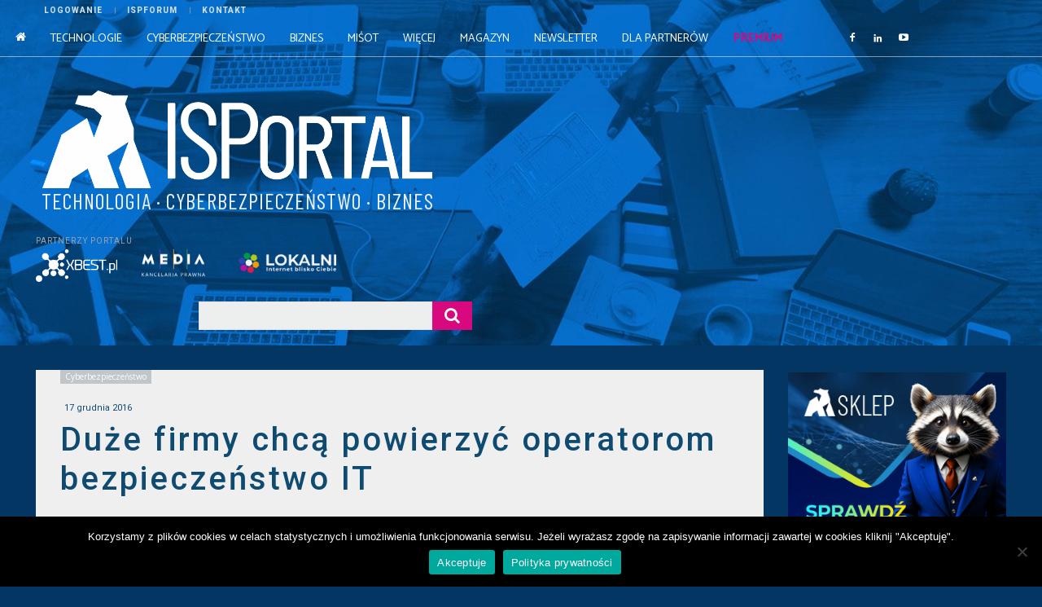

--- FILE ---
content_type: text/html; charset=UTF-8
request_url: https://isportal.pl/duze-firmy-chca-powierzyc-operatorom-bezpieczenstwo-it/
body_size: 53572
content:
<!doctype html >
<html lang="pl-PL">
<head><style>img.lazy{min-height:1px}</style><link href="https://isportal.pl/wp-content/plugins/w3-total-cache/pub/js/lazyload.min.js" as="script">
    <meta charset="UTF-8" />
    <title>Duże firmy chcą powierzyć operatorom bezpieczeństwo IT - ISPortal</title>
    <meta name="viewport" content="width=device-width, initial-scale=1.0">
    <link rel="pingback" href="https://isportal.pl/xmlrpc.php" />
    <script type="application/ld+json">
{
    "@context": "http://schema.org",
    "@type": "Article",
    "mainEntityOfPage": {
        "@type": "WebPage",
        "@id": "https://isportal.pl/duze-firmy-chca-powierzyc-operatorom-bezpieczenstwo-it/"
    },
    "headline": "Duże firmy chcą powierzyć operatorom bezpieczeństwo IT",
    "image": {
        "@type": "ImageObject",
        "url": "https://isportal.pl/wp-content/uploads/2023/04/logo-portal-2023-2.png",
        "width": "auto",
        "height": "auto"
    },
    "datePublished": "2016-12-17T13:58:05+0100",
    "dateModified": "2016-12-17T13:58:05+0100",
    "author": {
        "@type": "Person",
        "name": "Przemek"
    },
    "publisher": {
        "@type": "Organization",
        "name": "ISPortal",
        "logo": {
            "@type": "ImageObject",
            "url": "https://isportal.pl/wp-content/uploads/2023/04/logo-portal-2023-2.png",
            "width": "auto",
            "height": "auto"
        }
    },
    "description": "Z badania ICAN Research, które na zlecenie Orange Polska zostało zrealizowane wśród 336 dużych firm i korporac"
}
</script>
<meta name='robots' content='index, follow, max-image-preview:large, max-snippet:-1, max-video-preview:-1' />

<!-- Google Tag Manager for WordPress by gtm4wp.com -->
<script data-cfasync="false" data-pagespeed-no-defer>
	var gtm4wp_datalayer_name = "dataLayer";
	var dataLayer = dataLayer || [];
</script>
<!-- End Google Tag Manager for WordPress by gtm4wp.com --><link rel="icon" type="image/png" href="https://isportal.pl/wp-content/uploads/2021/09/fav-icon.png">
	<!-- This site is optimized with the Yoast SEO plugin v26.7 - https://yoast.com/wordpress/plugins/seo/ -->
	<meta name="description" content="Duże firmy chcą powierzyć operatorom bezpieczeństwo IT ✅ ISPortal ✅ Najnowsze informacje zbranży telekomunikacyjnej" />
	<link rel="canonical" href="https://isportal.pl/duze-firmy-chca-powierzyc-operatorom-bezpieczenstwo-it/" />
	<meta property="og:locale" content="pl_PL" />
	<meta property="og:type" content="article" />
	<meta property="og:title" content="Duże firmy chcą powierzyć operatorom bezpieczeństwo IT - ISPortal" />
	<meta property="og:description" content="Duże firmy chcą powierzyć operatorom bezpieczeństwo IT ✅ ISPortal ✅ Najnowsze informacje zbranży telekomunikacyjnej" />
	<meta property="og:url" content="https://isportal.pl/duze-firmy-chca-powierzyc-operatorom-bezpieczenstwo-it/" />
	<meta property="og:site_name" content="ISPortal" />
	<meta property="article:published_time" content="2016-12-17T12:58:05+00:00" />
	<meta property="og:image" content="https://isportal.pl/wp-content/uploads/2014/05/TI-14.jpg" />
	<meta property="og:image:width" content="1920" />
	<meta property="og:image:height" content="1080" />
	<meta property="og:image:type" content="image/jpeg" />
	<meta name="author" content="Przemek" />
	<meta name="twitter:card" content="summary_large_image" />
	<meta name="twitter:label1" content="Napisane przez" />
	<meta name="twitter:data1" content="Przemek" />
	<meta name="twitter:label2" content="Szacowany czas czytania" />
	<meta name="twitter:data2" content="1 minuta" />
	<!-- / Yoast SEO plugin. -->


<link rel='dns-prefetch' href='//fonts.googleapis.com' />
<link rel="alternate" type="application/rss+xml" title="ISPortal &raquo; Kanał z wpisami" href="https://isportal.pl/feed/" />
<link rel="alternate" type="application/rss+xml" title="ISPortal &raquo; Kanał z komentarzami" href="https://isportal.pl/comments/feed/" />
<link rel="alternate" type="application/rss+xml" title="ISPortal &raquo; Duże firmy chcą powierzyć operatorom bezpieczeństwo IT Kanał z komentarzami" href="https://isportal.pl/duze-firmy-chca-powierzyc-operatorom-bezpieczenstwo-it/feed/" />
<link rel="alternate" title="oEmbed (JSON)" type="application/json+oembed" href="https://isportal.pl/wp-json/oembed/1.0/embed?url=https%3A%2F%2Fisportal.pl%2Fduze-firmy-chca-powierzyc-operatorom-bezpieczenstwo-it%2F" />
<link rel="alternate" title="oEmbed (XML)" type="text/xml+oembed" href="https://isportal.pl/wp-json/oembed/1.0/embed?url=https%3A%2F%2Fisportal.pl%2Fduze-firmy-chca-powierzyc-operatorom-bezpieczenstwo-it%2F&#038;format=xml" />
<style id='wp-img-auto-sizes-contain-inline-css' type='text/css'>
img:is([sizes=auto i],[sizes^="auto," i]){contain-intrinsic-size:3000px 1500px}
/*# sourceURL=wp-img-auto-sizes-contain-inline-css */
</style>
<style id='wp-emoji-styles-inline-css' type='text/css'>

	img.wp-smiley, img.emoji {
		display: inline !important;
		border: none !important;
		box-shadow: none !important;
		height: 1em !important;
		width: 1em !important;
		margin: 0 0.07em !important;
		vertical-align: -0.1em !important;
		background: none !important;
		padding: 0 !important;
	}
/*# sourceURL=wp-emoji-styles-inline-css */
</style>
<style id='wp-block-library-inline-css' type='text/css'>
:root{--wp-block-synced-color:#7a00df;--wp-block-synced-color--rgb:122,0,223;--wp-bound-block-color:var(--wp-block-synced-color);--wp-editor-canvas-background:#ddd;--wp-admin-theme-color:#007cba;--wp-admin-theme-color--rgb:0,124,186;--wp-admin-theme-color-darker-10:#006ba1;--wp-admin-theme-color-darker-10--rgb:0,107,160.5;--wp-admin-theme-color-darker-20:#005a87;--wp-admin-theme-color-darker-20--rgb:0,90,135;--wp-admin-border-width-focus:2px}@media (min-resolution:192dpi){:root{--wp-admin-border-width-focus:1.5px}}.wp-element-button{cursor:pointer}:root .has-very-light-gray-background-color{background-color:#eee}:root .has-very-dark-gray-background-color{background-color:#313131}:root .has-very-light-gray-color{color:#eee}:root .has-very-dark-gray-color{color:#313131}:root .has-vivid-green-cyan-to-vivid-cyan-blue-gradient-background{background:linear-gradient(135deg,#00d084,#0693e3)}:root .has-purple-crush-gradient-background{background:linear-gradient(135deg,#34e2e4,#4721fb 50%,#ab1dfe)}:root .has-hazy-dawn-gradient-background{background:linear-gradient(135deg,#faaca8,#dad0ec)}:root .has-subdued-olive-gradient-background{background:linear-gradient(135deg,#fafae1,#67a671)}:root .has-atomic-cream-gradient-background{background:linear-gradient(135deg,#fdd79a,#004a59)}:root .has-nightshade-gradient-background{background:linear-gradient(135deg,#330968,#31cdcf)}:root .has-midnight-gradient-background{background:linear-gradient(135deg,#020381,#2874fc)}:root{--wp--preset--font-size--normal:16px;--wp--preset--font-size--huge:42px}.has-regular-font-size{font-size:1em}.has-larger-font-size{font-size:2.625em}.has-normal-font-size{font-size:var(--wp--preset--font-size--normal)}.has-huge-font-size{font-size:var(--wp--preset--font-size--huge)}.has-text-align-center{text-align:center}.has-text-align-left{text-align:left}.has-text-align-right{text-align:right}.has-fit-text{white-space:nowrap!important}#end-resizable-editor-section{display:none}.aligncenter{clear:both}.items-justified-left{justify-content:flex-start}.items-justified-center{justify-content:center}.items-justified-right{justify-content:flex-end}.items-justified-space-between{justify-content:space-between}.screen-reader-text{border:0;clip-path:inset(50%);height:1px;margin:-1px;overflow:hidden;padding:0;position:absolute;width:1px;word-wrap:normal!important}.screen-reader-text:focus{background-color:#ddd;clip-path:none;color:#444;display:block;font-size:1em;height:auto;left:5px;line-height:normal;padding:15px 23px 14px;text-decoration:none;top:5px;width:auto;z-index:100000}html :where(.has-border-color){border-style:solid}html :where([style*=border-top-color]){border-top-style:solid}html :where([style*=border-right-color]){border-right-style:solid}html :where([style*=border-bottom-color]){border-bottom-style:solid}html :where([style*=border-left-color]){border-left-style:solid}html :where([style*=border-width]){border-style:solid}html :where([style*=border-top-width]){border-top-style:solid}html :where([style*=border-right-width]){border-right-style:solid}html :where([style*=border-bottom-width]){border-bottom-style:solid}html :where([style*=border-left-width]){border-left-style:solid}html :where(img[class*=wp-image-]){height:auto;max-width:100%}:where(figure){margin:0 0 1em}html :where(.is-position-sticky){--wp-admin--admin-bar--position-offset:var(--wp-admin--admin-bar--height,0px)}@media screen and (max-width:600px){html :where(.is-position-sticky){--wp-admin--admin-bar--position-offset:0px}}

/*# sourceURL=wp-block-library-inline-css */
</style><style id='wp-block-image-inline-css' type='text/css'>
.wp-block-image>a,.wp-block-image>figure>a{display:inline-block}.wp-block-image img{box-sizing:border-box;height:auto;max-width:100%;vertical-align:bottom}@media not (prefers-reduced-motion){.wp-block-image img.hide{visibility:hidden}.wp-block-image img.show{animation:show-content-image .4s}}.wp-block-image[style*=border-radius] img,.wp-block-image[style*=border-radius]>a{border-radius:inherit}.wp-block-image.has-custom-border img{box-sizing:border-box}.wp-block-image.aligncenter{text-align:center}.wp-block-image.alignfull>a,.wp-block-image.alignwide>a{width:100%}.wp-block-image.alignfull img,.wp-block-image.alignwide img{height:auto;width:100%}.wp-block-image .aligncenter,.wp-block-image .alignleft,.wp-block-image .alignright,.wp-block-image.aligncenter,.wp-block-image.alignleft,.wp-block-image.alignright{display:table}.wp-block-image .aligncenter>figcaption,.wp-block-image .alignleft>figcaption,.wp-block-image .alignright>figcaption,.wp-block-image.aligncenter>figcaption,.wp-block-image.alignleft>figcaption,.wp-block-image.alignright>figcaption{caption-side:bottom;display:table-caption}.wp-block-image .alignleft{float:left;margin:.5em 1em .5em 0}.wp-block-image .alignright{float:right;margin:.5em 0 .5em 1em}.wp-block-image .aligncenter{margin-left:auto;margin-right:auto}.wp-block-image :where(figcaption){margin-bottom:1em;margin-top:.5em}.wp-block-image.is-style-circle-mask img{border-radius:9999px}@supports ((-webkit-mask-image:none) or (mask-image:none)) or (-webkit-mask-image:none){.wp-block-image.is-style-circle-mask img{border-radius:0;-webkit-mask-image:url('data:image/svg+xml;utf8,<svg viewBox="0 0 100 100" xmlns="http://www.w3.org/2000/svg"><circle cx="50" cy="50" r="50"/></svg>');mask-image:url('data:image/svg+xml;utf8,<svg viewBox="0 0 100 100" xmlns="http://www.w3.org/2000/svg"><circle cx="50" cy="50" r="50"/></svg>');mask-mode:alpha;-webkit-mask-position:center;mask-position:center;-webkit-mask-repeat:no-repeat;mask-repeat:no-repeat;-webkit-mask-size:contain;mask-size:contain}}:root :where(.wp-block-image.is-style-rounded img,.wp-block-image .is-style-rounded img){border-radius:9999px}.wp-block-image figure{margin:0}.wp-lightbox-container{display:flex;flex-direction:column;position:relative}.wp-lightbox-container img{cursor:zoom-in}.wp-lightbox-container img:hover+button{opacity:1}.wp-lightbox-container button{align-items:center;backdrop-filter:blur(16px) saturate(180%);background-color:#5a5a5a40;border:none;border-radius:4px;cursor:zoom-in;display:flex;height:20px;justify-content:center;opacity:0;padding:0;position:absolute;right:16px;text-align:center;top:16px;width:20px;z-index:100}@media not (prefers-reduced-motion){.wp-lightbox-container button{transition:opacity .2s ease}}.wp-lightbox-container button:focus-visible{outline:3px auto #5a5a5a40;outline:3px auto -webkit-focus-ring-color;outline-offset:3px}.wp-lightbox-container button:hover{cursor:pointer;opacity:1}.wp-lightbox-container button:focus{opacity:1}.wp-lightbox-container button:focus,.wp-lightbox-container button:hover,.wp-lightbox-container button:not(:hover):not(:active):not(.has-background){background-color:#5a5a5a40;border:none}.wp-lightbox-overlay{box-sizing:border-box;cursor:zoom-out;height:100vh;left:0;overflow:hidden;position:fixed;top:0;visibility:hidden;width:100%;z-index:100000}.wp-lightbox-overlay .close-button{align-items:center;cursor:pointer;display:flex;justify-content:center;min-height:40px;min-width:40px;padding:0;position:absolute;right:calc(env(safe-area-inset-right) + 16px);top:calc(env(safe-area-inset-top) + 16px);z-index:5000000}.wp-lightbox-overlay .close-button:focus,.wp-lightbox-overlay .close-button:hover,.wp-lightbox-overlay .close-button:not(:hover):not(:active):not(.has-background){background:none;border:none}.wp-lightbox-overlay .lightbox-image-container{height:var(--wp--lightbox-container-height);left:50%;overflow:hidden;position:absolute;top:50%;transform:translate(-50%,-50%);transform-origin:top left;width:var(--wp--lightbox-container-width);z-index:9999999999}.wp-lightbox-overlay .wp-block-image{align-items:center;box-sizing:border-box;display:flex;height:100%;justify-content:center;margin:0;position:relative;transform-origin:0 0;width:100%;z-index:3000000}.wp-lightbox-overlay .wp-block-image img{height:var(--wp--lightbox-image-height);min-height:var(--wp--lightbox-image-height);min-width:var(--wp--lightbox-image-width);width:var(--wp--lightbox-image-width)}.wp-lightbox-overlay .wp-block-image figcaption{display:none}.wp-lightbox-overlay button{background:none;border:none}.wp-lightbox-overlay .scrim{background-color:#fff;height:100%;opacity:.9;position:absolute;width:100%;z-index:2000000}.wp-lightbox-overlay.active{visibility:visible}@media not (prefers-reduced-motion){.wp-lightbox-overlay.active{animation:turn-on-visibility .25s both}.wp-lightbox-overlay.active img{animation:turn-on-visibility .35s both}.wp-lightbox-overlay.show-closing-animation:not(.active){animation:turn-off-visibility .35s both}.wp-lightbox-overlay.show-closing-animation:not(.active) img{animation:turn-off-visibility .25s both}.wp-lightbox-overlay.zoom.active{animation:none;opacity:1;visibility:visible}.wp-lightbox-overlay.zoom.active .lightbox-image-container{animation:lightbox-zoom-in .4s}.wp-lightbox-overlay.zoom.active .lightbox-image-container img{animation:none}.wp-lightbox-overlay.zoom.active .scrim{animation:turn-on-visibility .4s forwards}.wp-lightbox-overlay.zoom.show-closing-animation:not(.active){animation:none}.wp-lightbox-overlay.zoom.show-closing-animation:not(.active) .lightbox-image-container{animation:lightbox-zoom-out .4s}.wp-lightbox-overlay.zoom.show-closing-animation:not(.active) .lightbox-image-container img{animation:none}.wp-lightbox-overlay.zoom.show-closing-animation:not(.active) .scrim{animation:turn-off-visibility .4s forwards}}@keyframes show-content-image{0%{visibility:hidden}99%{visibility:hidden}to{visibility:visible}}@keyframes turn-on-visibility{0%{opacity:0}to{opacity:1}}@keyframes turn-off-visibility{0%{opacity:1;visibility:visible}99%{opacity:0;visibility:visible}to{opacity:0;visibility:hidden}}@keyframes lightbox-zoom-in{0%{transform:translate(calc((-100vw + var(--wp--lightbox-scrollbar-width))/2 + var(--wp--lightbox-initial-left-position)),calc(-50vh + var(--wp--lightbox-initial-top-position))) scale(var(--wp--lightbox-scale))}to{transform:translate(-50%,-50%) scale(1)}}@keyframes lightbox-zoom-out{0%{transform:translate(-50%,-50%) scale(1);visibility:visible}99%{visibility:visible}to{transform:translate(calc((-100vw + var(--wp--lightbox-scrollbar-width))/2 + var(--wp--lightbox-initial-left-position)),calc(-50vh + var(--wp--lightbox-initial-top-position))) scale(var(--wp--lightbox-scale));visibility:hidden}}
/*# sourceURL=https://isportal.pl/wp-includes/blocks/image/style.min.css */
</style>
<style id='global-styles-inline-css' type='text/css'>
:root{--wp--preset--aspect-ratio--square: 1;--wp--preset--aspect-ratio--4-3: 4/3;--wp--preset--aspect-ratio--3-4: 3/4;--wp--preset--aspect-ratio--3-2: 3/2;--wp--preset--aspect-ratio--2-3: 2/3;--wp--preset--aspect-ratio--16-9: 16/9;--wp--preset--aspect-ratio--9-16: 9/16;--wp--preset--color--black: #000000;--wp--preset--color--cyan-bluish-gray: #abb8c3;--wp--preset--color--white: #ffffff;--wp--preset--color--pale-pink: #f78da7;--wp--preset--color--vivid-red: #cf2e2e;--wp--preset--color--luminous-vivid-orange: #ff6900;--wp--preset--color--luminous-vivid-amber: #fcb900;--wp--preset--color--light-green-cyan: #7bdcb5;--wp--preset--color--vivid-green-cyan: #00d084;--wp--preset--color--pale-cyan-blue: #8ed1fc;--wp--preset--color--vivid-cyan-blue: #0693e3;--wp--preset--color--vivid-purple: #9b51e0;--wp--preset--gradient--vivid-cyan-blue-to-vivid-purple: linear-gradient(135deg,rgb(6,147,227) 0%,rgb(155,81,224) 100%);--wp--preset--gradient--light-green-cyan-to-vivid-green-cyan: linear-gradient(135deg,rgb(122,220,180) 0%,rgb(0,208,130) 100%);--wp--preset--gradient--luminous-vivid-amber-to-luminous-vivid-orange: linear-gradient(135deg,rgb(252,185,0) 0%,rgb(255,105,0) 100%);--wp--preset--gradient--luminous-vivid-orange-to-vivid-red: linear-gradient(135deg,rgb(255,105,0) 0%,rgb(207,46,46) 100%);--wp--preset--gradient--very-light-gray-to-cyan-bluish-gray: linear-gradient(135deg,rgb(238,238,238) 0%,rgb(169,184,195) 100%);--wp--preset--gradient--cool-to-warm-spectrum: linear-gradient(135deg,rgb(74,234,220) 0%,rgb(151,120,209) 20%,rgb(207,42,186) 40%,rgb(238,44,130) 60%,rgb(251,105,98) 80%,rgb(254,248,76) 100%);--wp--preset--gradient--blush-light-purple: linear-gradient(135deg,rgb(255,206,236) 0%,rgb(152,150,240) 100%);--wp--preset--gradient--blush-bordeaux: linear-gradient(135deg,rgb(254,205,165) 0%,rgb(254,45,45) 50%,rgb(107,0,62) 100%);--wp--preset--gradient--luminous-dusk: linear-gradient(135deg,rgb(255,203,112) 0%,rgb(199,81,192) 50%,rgb(65,88,208) 100%);--wp--preset--gradient--pale-ocean: linear-gradient(135deg,rgb(255,245,203) 0%,rgb(182,227,212) 50%,rgb(51,167,181) 100%);--wp--preset--gradient--electric-grass: linear-gradient(135deg,rgb(202,248,128) 0%,rgb(113,206,126) 100%);--wp--preset--gradient--midnight: linear-gradient(135deg,rgb(2,3,129) 0%,rgb(40,116,252) 100%);--wp--preset--font-size--small: 11px;--wp--preset--font-size--medium: 20px;--wp--preset--font-size--large: 32px;--wp--preset--font-size--x-large: 42px;--wp--preset--font-size--regular: 15px;--wp--preset--font-size--larger: 50px;--wp--preset--spacing--20: 0.44rem;--wp--preset--spacing--30: 0.67rem;--wp--preset--spacing--40: 1rem;--wp--preset--spacing--50: 1.5rem;--wp--preset--spacing--60: 2.25rem;--wp--preset--spacing--70: 3.38rem;--wp--preset--spacing--80: 5.06rem;--wp--preset--shadow--natural: 6px 6px 9px rgba(0, 0, 0, 0.2);--wp--preset--shadow--deep: 12px 12px 50px rgba(0, 0, 0, 0.4);--wp--preset--shadow--sharp: 6px 6px 0px rgba(0, 0, 0, 0.2);--wp--preset--shadow--outlined: 6px 6px 0px -3px rgb(255, 255, 255), 6px 6px rgb(0, 0, 0);--wp--preset--shadow--crisp: 6px 6px 0px rgb(0, 0, 0);}:where(.is-layout-flex){gap: 0.5em;}:where(.is-layout-grid){gap: 0.5em;}body .is-layout-flex{display: flex;}.is-layout-flex{flex-wrap: wrap;align-items: center;}.is-layout-flex > :is(*, div){margin: 0;}body .is-layout-grid{display: grid;}.is-layout-grid > :is(*, div){margin: 0;}:where(.wp-block-columns.is-layout-flex){gap: 2em;}:where(.wp-block-columns.is-layout-grid){gap: 2em;}:where(.wp-block-post-template.is-layout-flex){gap: 1.25em;}:where(.wp-block-post-template.is-layout-grid){gap: 1.25em;}.has-black-color{color: var(--wp--preset--color--black) !important;}.has-cyan-bluish-gray-color{color: var(--wp--preset--color--cyan-bluish-gray) !important;}.has-white-color{color: var(--wp--preset--color--white) !important;}.has-pale-pink-color{color: var(--wp--preset--color--pale-pink) !important;}.has-vivid-red-color{color: var(--wp--preset--color--vivid-red) !important;}.has-luminous-vivid-orange-color{color: var(--wp--preset--color--luminous-vivid-orange) !important;}.has-luminous-vivid-amber-color{color: var(--wp--preset--color--luminous-vivid-amber) !important;}.has-light-green-cyan-color{color: var(--wp--preset--color--light-green-cyan) !important;}.has-vivid-green-cyan-color{color: var(--wp--preset--color--vivid-green-cyan) !important;}.has-pale-cyan-blue-color{color: var(--wp--preset--color--pale-cyan-blue) !important;}.has-vivid-cyan-blue-color{color: var(--wp--preset--color--vivid-cyan-blue) !important;}.has-vivid-purple-color{color: var(--wp--preset--color--vivid-purple) !important;}.has-black-background-color{background-color: var(--wp--preset--color--black) !important;}.has-cyan-bluish-gray-background-color{background-color: var(--wp--preset--color--cyan-bluish-gray) !important;}.has-white-background-color{background-color: var(--wp--preset--color--white) !important;}.has-pale-pink-background-color{background-color: var(--wp--preset--color--pale-pink) !important;}.has-vivid-red-background-color{background-color: var(--wp--preset--color--vivid-red) !important;}.has-luminous-vivid-orange-background-color{background-color: var(--wp--preset--color--luminous-vivid-orange) !important;}.has-luminous-vivid-amber-background-color{background-color: var(--wp--preset--color--luminous-vivid-amber) !important;}.has-light-green-cyan-background-color{background-color: var(--wp--preset--color--light-green-cyan) !important;}.has-vivid-green-cyan-background-color{background-color: var(--wp--preset--color--vivid-green-cyan) !important;}.has-pale-cyan-blue-background-color{background-color: var(--wp--preset--color--pale-cyan-blue) !important;}.has-vivid-cyan-blue-background-color{background-color: var(--wp--preset--color--vivid-cyan-blue) !important;}.has-vivid-purple-background-color{background-color: var(--wp--preset--color--vivid-purple) !important;}.has-black-border-color{border-color: var(--wp--preset--color--black) !important;}.has-cyan-bluish-gray-border-color{border-color: var(--wp--preset--color--cyan-bluish-gray) !important;}.has-white-border-color{border-color: var(--wp--preset--color--white) !important;}.has-pale-pink-border-color{border-color: var(--wp--preset--color--pale-pink) !important;}.has-vivid-red-border-color{border-color: var(--wp--preset--color--vivid-red) !important;}.has-luminous-vivid-orange-border-color{border-color: var(--wp--preset--color--luminous-vivid-orange) !important;}.has-luminous-vivid-amber-border-color{border-color: var(--wp--preset--color--luminous-vivid-amber) !important;}.has-light-green-cyan-border-color{border-color: var(--wp--preset--color--light-green-cyan) !important;}.has-vivid-green-cyan-border-color{border-color: var(--wp--preset--color--vivid-green-cyan) !important;}.has-pale-cyan-blue-border-color{border-color: var(--wp--preset--color--pale-cyan-blue) !important;}.has-vivid-cyan-blue-border-color{border-color: var(--wp--preset--color--vivid-cyan-blue) !important;}.has-vivid-purple-border-color{border-color: var(--wp--preset--color--vivid-purple) !important;}.has-vivid-cyan-blue-to-vivid-purple-gradient-background{background: var(--wp--preset--gradient--vivid-cyan-blue-to-vivid-purple) !important;}.has-light-green-cyan-to-vivid-green-cyan-gradient-background{background: var(--wp--preset--gradient--light-green-cyan-to-vivid-green-cyan) !important;}.has-luminous-vivid-amber-to-luminous-vivid-orange-gradient-background{background: var(--wp--preset--gradient--luminous-vivid-amber-to-luminous-vivid-orange) !important;}.has-luminous-vivid-orange-to-vivid-red-gradient-background{background: var(--wp--preset--gradient--luminous-vivid-orange-to-vivid-red) !important;}.has-very-light-gray-to-cyan-bluish-gray-gradient-background{background: var(--wp--preset--gradient--very-light-gray-to-cyan-bluish-gray) !important;}.has-cool-to-warm-spectrum-gradient-background{background: var(--wp--preset--gradient--cool-to-warm-spectrum) !important;}.has-blush-light-purple-gradient-background{background: var(--wp--preset--gradient--blush-light-purple) !important;}.has-blush-bordeaux-gradient-background{background: var(--wp--preset--gradient--blush-bordeaux) !important;}.has-luminous-dusk-gradient-background{background: var(--wp--preset--gradient--luminous-dusk) !important;}.has-pale-ocean-gradient-background{background: var(--wp--preset--gradient--pale-ocean) !important;}.has-electric-grass-gradient-background{background: var(--wp--preset--gradient--electric-grass) !important;}.has-midnight-gradient-background{background: var(--wp--preset--gradient--midnight) !important;}.has-small-font-size{font-size: var(--wp--preset--font-size--small) !important;}.has-medium-font-size{font-size: var(--wp--preset--font-size--medium) !important;}.has-large-font-size{font-size: var(--wp--preset--font-size--large) !important;}.has-x-large-font-size{font-size: var(--wp--preset--font-size--x-large) !important;}
/*# sourceURL=global-styles-inline-css */
</style>

<style id='classic-theme-styles-inline-css' type='text/css'>
/*! This file is auto-generated */
.wp-block-button__link{color:#fff;background-color:#32373c;border-radius:9999px;box-shadow:none;text-decoration:none;padding:calc(.667em + 2px) calc(1.333em + 2px);font-size:1.125em}.wp-block-file__button{background:#32373c;color:#fff;text-decoration:none}
/*# sourceURL=/wp-includes/css/classic-themes.min.css */
</style>
<link rel='stylesheet' id='mpp_gutenberg-css' href='https://isportal.pl/wp-content/plugins/metronet-profile-picture/dist/blocks.style.build.css?ver=2.6.3' type='text/css' media='all' />
<link rel='stylesheet' id='auth0-widget-css' href='https://isportal.pl/wp-content/plugins/auth0/assets/css/main.css?ver=4.6.2' type='text/css' media='all' />
<link rel='stylesheet' id='cookie-notice-front-css' href='https://isportal.pl/wp-content/plugins/cookie-notice/css/front.min.css?ver=2.5.11' type='text/css' media='all' />
<link rel='stylesheet' id='td-plugin-multi-purpose-css' href='https://isportal.pl/wp-content/plugins/td-composer/td-multi-purpose/style.css?ver=6e115e4f3fd55dfd38f44cc142869bd1' type='text/css' media='all' />
<link rel='stylesheet' id='google-fonts-style-css' href='https://fonts.googleapis.com/css?family=Roboto%3A400%2C500%2C700%7COpen+Sans%3A400%2C600%2C700%7CRoboto%3A800%2C400%2C300%2C500%7CCatamaran%3A500%2C400%2C300%7CMontserrat%3A400%7COswald%3A300%2C400%7CBarlow+Condensed%3A400%2C600%7CBarlow%3A400%7CRoboto+Condensed%3A400&#038;display=swap&#038;ver=12.6.3' type='text/css' media='all' />
<link rel='stylesheet' id='chld_thm_cfg_parent-css' href='https://isportal.pl/wp-content/themes/Newspaper-tf/Newspaper/style.css?ver=86f8f8a6bd1e7c8bcfc349c8021ef069' type='text/css' media='all' />
<link rel='stylesheet' id='font_awesome-css' href='https://isportal.pl/wp-content/plugins/td-composer/assets/fonts/font-awesome/font-awesome.css?ver=6e115e4f3fd55dfd38f44cc142869bd1' type='text/css' media='all' />
<link rel='stylesheet' id='td-theme-css' href='https://isportal.pl/wp-content/themes/Newspaper-tfNewspaper-child/style.css?ver=12.6.1.1699363985' type='text/css' media='all' />
<style id='td-theme-inline-css' type='text/css'>@media (max-width:767px){.td-header-desktop-wrap{display:none}}@media (min-width:767px){.td-header-mobile-wrap{display:none}}</style>
<link rel='stylesheet' id='td-legacy-framework-front-style-css' href='https://isportal.pl/wp-content/plugins/td-composer/legacy/Newspaper/assets/css/td_legacy_main.css?ver=6e115e4f3fd55dfd38f44cc142869bd1' type='text/css' media='all' />
<link rel='stylesheet' id='tdb_style_cloud_templates_front-css' href='https://isportal.pl/wp-content/plugins/td-cloud-library/assets/css/tdb_main.css?ver=6cc04771d778c6f460cf525df52258a3' type='text/css' media='all' />
<script type="text/javascript" src="https://isportal.pl/wp-includes/js/jquery/jquery.min.js?ver=3.7.1" id="jquery-core-js"></script>
<script type="text/javascript" src="https://isportal.pl/wp-includes/js/jquery/jquery-migrate.min.js?ver=3.4.1" id="jquery-migrate-js"></script>
<script type="text/javascript" id="cookie-notice-front-js-before">
/* <![CDATA[ */
var cnArgs = {"ajaxUrl":"https:\/\/isportal.pl\/wp-admin\/admin-ajax.php","nonce":"43fb1bddde","hideEffect":"fade","position":"bottom","onScroll":false,"onScrollOffset":100,"onClick":false,"cookieName":"cookie_notice_accepted","cookieTime":604800,"cookieTimeRejected":2592000,"globalCookie":false,"redirection":false,"cache":true,"revokeCookies":false,"revokeCookiesOpt":"automatic"};

//# sourceURL=cookie-notice-front-js-before
/* ]]> */
</script>
<script type="text/javascript" src="https://isportal.pl/wp-content/plugins/cookie-notice/js/front.min.js?ver=2.5.11" id="cookie-notice-front-js"></script>
<link rel="https://api.w.org/" href="https://isportal.pl/wp-json/" /><link rel="alternate" title="JSON" type="application/json" href="https://isportal.pl/wp-json/wp/v2/posts/7043" /><link rel="EditURI" type="application/rsd+xml" title="RSD" href="https://isportal.pl/xmlrpc.php?rsd" />

<link rel='shortlink' href='https://isportal.pl/?p=7043' />

<!-- Google Tag Manager for WordPress by gtm4wp.com -->
<!-- GTM Container placement set to automatic -->
<script data-cfasync="false" data-pagespeed-no-defer>
	var dataLayer_content = {"pagePostType":"post","pagePostType2":"single-post","pageCategory":["cyberbezpieczenstwo"],"pagePostAuthor":"Przemek"};
	dataLayer.push( dataLayer_content );
</script>
<script data-cfasync="false" data-pagespeed-no-defer>
(function(w,d,s,l,i){w[l]=w[l]||[];w[l].push({'gtm.start':
new Date().getTime(),event:'gtm.js'});var f=d.getElementsByTagName(s)[0],
j=d.createElement(s),dl=l!='dataLayer'?'&l='+l:'';j.async=true;j.src=
'//www.googletagmanager.com/gtm.js?id='+i+dl;f.parentNode.insertBefore(j,f);
})(window,document,'script','dataLayer','GTM-W6CT6CR');
</script>
<!-- End Google Tag Manager for WordPress by gtm4wp.com -->    <script>
        // te funkcje muszą być obecne
        function setCookie(name, value, minutes) {
            let expires = "";
            if (minutes) {
                let date = new Date();
                date.setTime(date.getTime() + (minutes * 60 * 1000));
                expires = "; expires=" + date.toUTCString();
            }
            document.cookie = name + "=" + (value || "") + expires + "; path=/";
        }

        function getCookie(name) {
            let cookies = document.cookie.split('; ').reduce((acc, cookie) => {
                let [key, value] = cookie.split('=');
                acc[key] = decodeURIComponent(value);
                return acc;
            }, {});
            return cookies[name] || null;
        }

        function send_login_event_to_gtm() {
	    if (window.dataLayer && getCookie('loginAction') == 'true') {
		dataLayer.push({
			'event': 'logowanie', 
			'page': window.location.href
		});
		setCookie('loginAction', 'false', 10)
	    }
        }
        send_login_event_to_gtm();

    </script>
        <script>
        window.tdb_global_vars = {"wpRestUrl":"https:\/\/isportal.pl\/wp-json\/","permalinkStructure":"\/%postname%\/"};
        window.tdb_p_autoload_vars = {"isAjax":false,"isAdminBarShowing":false,"autoloadScrollPercent":50,"postAutoloadStatus":"off","origPostEditUrl":null};
    </script>
    
    <style id="tdb-global-colors">:root{--tt-accent-color:#E4A41E;--tt-hover:#504BDC;--tt-gray-dark:#777777;--tt-extra-color:#f4f4f4;--tt-primary-color:#000000;--lc-contrast-co1:#ffd988;--lc-contrast-co2:#f5ad5f;--lc-white:#FFFFFF;--lc-lgrey:#EDEEEE;--lc-lgrey-c1:#cedfea;--lc-mgrey:#C1C6CA;--lc-primary:#48b0f2;--lc-lprimary:#94d5ff;--lc-dprimary:#007ac8;--lc-black:#18242c;--lc-greyish:#EEF0F4;--lc-dark-blue:#0F4A71;--lc-dark-grey:#969FA4;--lc-darker-blue:#0D3A55;--doc-custom-color-1:#3A454E;--doc-custom-color-2:#2CC8B3;--doc-custom-color-3:#9BA1A8;--doc-custom-color-4:#EFF3F4;--doc-custom-color-5:#F7F9F9}</style>
	
    <style id="tdb-global-fonts">
        :root {--tt-secondary: Merriweather;--tt-extra: Red Hat Display;--tt-primary-font: Epilogue;--sans-serif: Barlow;--serif: Faustina;--doc-global-font-1: Outfit;}
    </style>
    
<script id="mcjs">!function(c,h,i,m,p){m=c.createElement(h),p=c.getElementsByTagName(h)[0],m.async=1,m.src=i,p.parentNode.insertBefore(m,p)}(document,"script","https://chimpstatic.com/mcjs-connected/js/users/874405552cf1edce22a53fcdf/e41b78b6d1867a11c5496fd50.js");</script>

<!-- Schema & Structured Data For WP v1.54.1 - -->
<script type="application/ld+json" class="saswp-schema-markup-output">
[{"@context":"https:\/\/schema.org\/","@type":"BreadcrumbList","@id":"https:\/\/isportal.pl\/duze-firmy-chca-powierzyc-operatorom-bezpieczenstwo-it\/#breadcrumb","itemListElement":[{"@type":"ListItem","position":1,"item":{"@id":"https:\/\/isportal.pl","name":"ISPortal"}},{"@type":"ListItem","position":2,"item":{"@id":"https:\/\/isportal.pl\/duze-firmy-chca-powierzyc-operatorom-bezpieczenstwo-it\/","name":"Du\u017ce firmy chc\u0105 powierzy\u0107 operatorom bezpiecze\u0144stwo IT"}}]},

{"@context":"https:\/\/schema.org\/","@type":"Article","@id":"https:\/\/isportal.pl\/duze-firmy-chca-powierzyc-operatorom-bezpieczenstwo-it\/#Article","url":"https:\/\/isportal.pl\/duze-firmy-chca-powierzyc-operatorom-bezpieczenstwo-it\/","inLanguage":"pl-PL","mainEntityOfPage":"https:\/\/isportal.pl\/duze-firmy-chca-powierzyc-operatorom-bezpieczenstwo-it\/","headline":"Du\u017ce firmy chc\u0105 powierzy\u0107 operatorom bezpiecze\u0144stwo IT","description":"Z badania ICAN Research, kt\u00f3re na zlecenie Orange Polska zosta\u0142o zrealizowane w\u015br\u00f3d 336 du\u017cych firm i korporacji wynika, \u017ce ju\u017c co trzecia du\u017ca firma w Polsce korzysta z outsourcingu bezpiecze\u0144stwa IT, natomiast co dziesi\u0105ta w ca\u0142o\u015bci powierza obszar bezpiecze\u0144stwa zewn\u0119trznym podmiotom. Takie firmy najcz\u0119\u015bciej wsp\u00f3\u0142pracuj\u0105 z wyspecjalizowanymi dostawcami (52 procent), a znacznie rzadziej korzystaj\u0105 z","articleBody":"Z badania ICAN Research, kt\u00f3re na zlecenie Orange Polska zosta\u0142o zrealizowane w\u015br\u00f3d 336 du\u017cych firm i korporacji wynika, \u017ce ju\u017c co trzecia du\u017ca firma w Polsce korzysta z outsourcingu bezpiecze\u0144stwa IT, natomiast co dziesi\u0105ta w ca\u0142o\u015bci powierza obszar bezpiecze\u0144stwa zewn\u0119trznym podmiotom. Takie firmy najcz\u0119\u015bciej wsp\u00f3\u0142pracuj\u0105 z wyspecjalizowanymi dostawcami (52 procent), a znacznie rzadziej korzystaj\u0105 z niezale\u017cnych konsultant\u00f3w\/specjalist\u00f3w (27 procent).  38 procent, czyli co trzeci badany, jest zdania, \u017ce operator telekomunikacyjny mo\u017ce pe\u0142ni\u0107 rol\u0119 dostawcy w obszarze bezpiecze\u0144stwa IT. Na tak\u0105 wsp\u00f3\u0142prac\u0119 s\u0105 najcz\u0119\u015bciej gotowi prezesi firm oraz przedstawiciele sektora handlu. Co druga firma, korzystaj\u0105ca z outsourcingu bezpiecze\u0144stwa, rozwa\u017cy\u0142aby firm\u0119 telekomunikacyjn\u0105, jako wsparcie w zakresie bezpiecze\u0144stwa IT. \u0179r\u00f3d\u0142o: www.telko.in","keywords":"","datePublished":"2016-12-17T13:58:05+01:00","dateModified":"2016-12-17T13:58:05+01:00","author":{"@type":"Person","name":"Przemek","url":"https:\/\/isportal.pl\/author\/przemek\/","sameAs":[],"image":{"@type":"ImageObject","url":"https:\/\/secure.gravatar.com\/avatar\/a4344a51dce533dd52e14fd1c746f6fe587c19cf469228d20bc952763c32d6a7?s=96&d=mm&r=g","height":96,"width":96}},"editor":{"@type":"Person","name":"Przemek","url":"https:\/\/isportal.pl\/author\/przemek\/","sameAs":[],"image":{"@type":"ImageObject","url":"https:\/\/secure.gravatar.com\/avatar\/a4344a51dce533dd52e14fd1c746f6fe587c19cf469228d20bc952763c32d6a7?s=96&d=mm&r=g","height":96,"width":96}},"publisher":{"@type":"Organization","name":"ISPortal","url":"https:\/\/isportal.pl","logo":{"@type":"ImageObject","url":"https:\/\/isportal.pl\/wp-content\/uploads\/2023\/04\/logo-portal-2023-2.png","width":1000,"height":299}},"speakable":{"@type":"SpeakableSpecification","xpath":["\/html\/head\/title","\/html\/head\/meta[@name='description']\/@content"]}}]
</script>


<!-- JS generated by theme -->

<script>
    
    

	    var tdBlocksArray = []; //here we store all the items for the current page

	    // td_block class - each ajax block uses a object of this class for requests
	    function tdBlock() {
		    this.id = '';
		    this.block_type = 1; //block type id (1-234 etc)
		    this.atts = '';
		    this.td_column_number = '';
		    this.td_current_page = 1; //
		    this.post_count = 0; //from wp
		    this.found_posts = 0; //from wp
		    this.max_num_pages = 0; //from wp
		    this.td_filter_value = ''; //current live filter value
		    this.is_ajax_running = false;
		    this.td_user_action = ''; // load more or infinite loader (used by the animation)
		    this.header_color = '';
		    this.ajax_pagination_infinite_stop = ''; //show load more at page x
	    }

        // td_js_generator - mini detector
        ( function () {
            var htmlTag = document.getElementsByTagName("html")[0];

	        if ( navigator.userAgent.indexOf("MSIE 10.0") > -1 ) {
                htmlTag.className += ' ie10';
            }

            if ( !!navigator.userAgent.match(/Trident.*rv\:11\./) ) {
                htmlTag.className += ' ie11';
            }

	        if ( navigator.userAgent.indexOf("Edge") > -1 ) {
                htmlTag.className += ' ieEdge';
            }

            if ( /(iPad|iPhone|iPod)/g.test(navigator.userAgent) ) {
                htmlTag.className += ' td-md-is-ios';
            }

            var user_agent = navigator.userAgent.toLowerCase();
            if ( user_agent.indexOf("android") > -1 ) {
                htmlTag.className += ' td-md-is-android';
            }

            if ( -1 !== navigator.userAgent.indexOf('Mac OS X')  ) {
                htmlTag.className += ' td-md-is-os-x';
            }

            if ( /chrom(e|ium)/.test(navigator.userAgent.toLowerCase()) ) {
               htmlTag.className += ' td-md-is-chrome';
            }

            if ( -1 !== navigator.userAgent.indexOf('Firefox') ) {
                htmlTag.className += ' td-md-is-firefox';
            }

            if ( -1 !== navigator.userAgent.indexOf('Safari') && -1 === navigator.userAgent.indexOf('Chrome') ) {
                htmlTag.className += ' td-md-is-safari';
            }

            if( -1 !== navigator.userAgent.indexOf('IEMobile') ){
                htmlTag.className += ' td-md-is-iemobile';
            }

        })();

        var tdLocalCache = {};

        ( function () {
            "use strict";

            tdLocalCache = {
                data: {},
                remove: function (resource_id) {
                    delete tdLocalCache.data[resource_id];
                },
                exist: function (resource_id) {
                    return tdLocalCache.data.hasOwnProperty(resource_id) && tdLocalCache.data[resource_id] !== null;
                },
                get: function (resource_id) {
                    return tdLocalCache.data[resource_id];
                },
                set: function (resource_id, cachedData) {
                    tdLocalCache.remove(resource_id);
                    tdLocalCache.data[resource_id] = cachedData;
                }
            };
        })();

    
    
var td_viewport_interval_list=[{"limitBottom":767,"sidebarWidth":228},{"limitBottom":1018,"sidebarWidth":300},{"limitBottom":1140,"sidebarWidth":324}];
var td_animation_stack_effect="type1";
var tds_animation_stack=true;
var td_animation_stack_specific_selectors=".entry-thumb, img[class*=\"wp-image-\"], a.td-sml-link-to-image > img, .td-lazy-img";
var td_animation_stack_general_selectors=".td-animation-stack .entry-thumb, .post .entry-thumb, .post img[class*=\"wp-image-\"], .post a.td-sml-link-to-image > img, .td-animation-stack .td-lazy-img";
var tdc_is_installed="yes";
var td_ajax_url="https:\/\/isportal.pl\/wp-admin\/admin-ajax.php?td_theme_name=Newspaper&v=12.6.3";
var td_get_template_directory_uri="https:\/\/isportal.pl\/wp-content\/plugins\/td-composer\/legacy\/common";
var tds_snap_menu="snap";
var tds_logo_on_sticky="show";
var tds_header_style="";
var td_please_wait="Prosz\u0119 czeka\u0107 ...";
var td_email_user_pass_incorrect="U\u017cytkownik lub has\u0142o niepoprawne!";
var td_email_user_incorrect="E-mail lub nazwa u\u017cytkownika jest niepoprawna!";
var td_email_incorrect="E-mail niepoprawny!";
var td_user_incorrect="Username incorrect!";
var td_email_user_empty="Email or username empty!";
var td_pass_empty="Pass empty!";
var td_pass_pattern_incorrect="Invalid Pass Pattern!";
var td_retype_pass_incorrect="Retyped Pass incorrect!";
var tds_more_articles_on_post_enable="show";
var tds_more_articles_on_post_time_to_wait="";
var tds_more_articles_on_post_pages_distance_from_top=0;
var tds_captcha="";
var tds_theme_color_site_wide="#297dc6";
var tds_smart_sidebar="enabled";
var tdThemeName="Newspaper";
var tdThemeNameWl="Newspaper";
var td_magnific_popup_translation_tPrev="Poprzedni (Strza\u0142ka w lewo)";
var td_magnific_popup_translation_tNext="Nast\u0119pny (Strza\u0142ka w prawo)";
var td_magnific_popup_translation_tCounter="%curr% z %total%";
var td_magnific_popup_translation_ajax_tError="Zawarto\u015b\u0107 z %url% nie mo\u017ce by\u0107 za\u0142adowana.";
var td_magnific_popup_translation_image_tError="Obraz #%curr% nie mo\u017ce by\u0107 za\u0142adowany.";
var tdBlockNonce="5f14bd1513";
var tdMobileMenu="enabled";
var tdMobileSearch="enabled";
var tdDateNamesI18n={"month_names":["stycze\u0144","luty","marzec","kwiecie\u0144","maj","czerwiec","lipiec","sierpie\u0144","wrzesie\u0144","pa\u017adziernik","listopad","grudzie\u0144"],"month_names_short":["sty","lut","mar","kwi","maj","cze","lip","sie","wrz","pa\u017a","lis","gru"],"day_names":["niedziela","poniedzia\u0142ek","wtorek","\u015broda","czwartek","pi\u0105tek","sobota"],"day_names_short":["niedz.","pon.","wt.","\u015br.","czw.","pt.","sob."]};
var tdb_modal_confirm="Ratowa\u0107";
var tdb_modal_cancel="Anulowa\u0107";
var tdb_modal_confirm_alt="Tak";
var tdb_modal_cancel_alt="NIE";
var td_ad_background_click_link="";
var td_ad_background_click_target="";
</script>


<!-- Header style compiled by theme -->

<style>body{background-color:#033663}.td-page-title,.td-category-title-holder .td-page-title{font-family:Roboto}.td-page-content p,.td-page-content li,.td-page-content .td_block_text_with_title,.wpb_text_column p{font-family:Roboto}:root{--td_excl_label:'EKSKLUZYWNY';--td_theme_color:#297dc6;--td_slider_text:rgba(41,125,198,0.7);--td_container_transparent:transparent;--td_mobile_menu_color:#033663;--td_mobile_gradient_one_mob:#033663;--td_mobile_gradient_two_mob:#044d8c;--td_mobile_text_active_color:#d8097e}</style>

<!-- Global site tag (gtag.js) - Google Analytics -->
<script async src="https://www.googletagmanager.com/gtag/js?id=G-RYY8Y0EDH6"></script>
<script>
  window.dataLayer = window.dataLayer || [];
  function gtag(){dataLayer.push(arguments);}
  gtag('js', new Date());

  gtag('config', 'G-RYY8Y0EDH6');
</script>

<!-- Global site tag (gtag.js) - Google Analytics -->
<script async src="https://www.googletagmanager.com/gtag/js?id=UA-164181973-1"></script>
<script>
  window.dataLayer = window.dataLayer || [];
  function gtag(){dataLayer.push(arguments);}
  gtag('js', new Date());

  gtag('config', 'UA-164181973-1');
</script>

<!-- Google Tag Manager 
<script>(function(w,d,s,l,i){w[l]=w[l]||[];w[l].push({'gtm.start':
new Date().getTime(),event:'gtm.js'});var f=d.getElementsByTagName(s)[0],
j=d.createElement(s),dl=l!='dataLayer'?'&l='+l:'';j.async=true;j.src=
'https://www.googletagmanager.com/gtm.js?id='+i+dl;f.parentNode.insertBefore(j,f);
})(window,document,'script','dataLayer','GTM-W6CT6CR');</script>
End Google Tag Manager -->

<script async src="https://pagead2.googlesyndication.com/pagead/js/adsbygoogle.js?client=ca-pub-2639242187493043" crossorigin="anonymous"></script>

<!-- Hotjar Tracking Code for Isportal -->
<script>
(function(h,o,t,j,a,r){
h.hj=h.hj||function(){(h.hj.q=h.hj.q||[]).push(arguments)};
h._hjSettings={hjid:3836635,hjsv:6};
a=o.getElementsByTagName('head')[0];
r=o.createElement('script');r.async=1;
r.src=t+h._hjSettings.hjid+j+h._hjSettings.hjsv;
a.appendChild(r);
})(window,document,'https://static.hotjar.com/c/hotjar-','.js?sv=');
</script><link rel="icon" href="https://isportal.pl/wp-content/uploads/2021/09/cropped-fav-icon-150x150.png" sizes="32x32" />
<link rel="icon" href="https://isportal.pl/wp-content/uploads/2021/09/cropped-fav-icon-300x300.png" sizes="192x192" />
<link rel="apple-touch-icon" href="https://isportal.pl/wp-content/uploads/2021/09/cropped-fav-icon-300x300.png" />
<meta name="msapplication-TileImage" content="https://isportal.pl/wp-content/uploads/2021/09/cropped-fav-icon-300x300.png" />
		<style type="text/css" id="wp-custom-css">
			@media only screen and (max-width: 740px) {
.tdi_72 .td_module_flex_3 {
	width:100% !important;
}
}		</style>
		
<!-- Button style compiled by theme -->

<style>.tdm-btn-style1{background-color:#297dc6}.tdm-btn-style2:before{border-color:#297dc6}.tdm-btn-style2{color:#297dc6}.tdm-btn-style3{-webkit-box-shadow:0 2px 16px #297dc6;-moz-box-shadow:0 2px 16px #297dc6;box-shadow:0 2px 16px #297dc6}.tdm-btn-style3:hover{-webkit-box-shadow:0 4px 26px #297dc6;-moz-box-shadow:0 4px 26px #297dc6;box-shadow:0 4px 26px #297dc6}</style>

	<style id="tdw-css-placeholder"></style></head>

<body class="wp-singular post-template-default single single-post postid-7043 single-format-standard wp-theme-Newspaper-tfNewspaper wp-child-theme-Newspaper-tfNewspaper-child cookies-not-set duze-firmy-chca-powierzyc-operatorom-bezpieczenstwo-it global-block-template-9 tdb_template_70547 tdb-template  tdc-header-template  tdc-footer-template td-animation-stack-type1 td-full-layout"  >

            <div class="td-scroll-up  td-hide-scroll-up-on-mob" style="display:none;"><i class="td-icon-menu-up"></i></div>
    
    <div class="td-menu-background" style="visibility:hidden"></div>
<div id="td-mobile-nav" style="visibility:hidden">
    <div class="td-mobile-container">
        <!-- mobile menu top section -->
        <div class="td-menu-socials-wrap">
            <!-- socials -->
            <div class="td-menu-socials">
                
        <span class="td-social-icon-wrap">
            <a target="_blank" href="https://www.facebook.com/MiSOTpl" title="Facebook">
                <i class="td-icon-font td-icon-facebook"></i>
                <span style="display: none">Facebook</span>
            </a>
        </span>
        <span class="td-social-icon-wrap">
            <a target="_blank" href="https://pl.linkedin.com/company/grupa-mi%C5%9Bot" title="Linkedin">
                <i class="td-icon-font td-icon-linkedin"></i>
                <span style="display: none">Linkedin</span>
            </a>
        </span>
        <span class="td-social-icon-wrap">
            <a target="_blank" href="https://www.youtube.com/channel/UCCjxl2ju4z8-aQLY4cErc0w" title="Youtube">
                <i class="td-icon-font td-icon-youtube"></i>
                <span style="display: none">Youtube</span>
            </a>
        </span>            </div>
            <!-- close button -->
            <div class="td-mobile-close">
                <span><i class="td-icon-close-mobile"></i></span>
            </div>
        </div>

        <!-- login section -->
        
        <!-- menu section -->
        <div class="td-mobile-content">
            <div class="menu-main_desk-container"><ul id="menu-main_desk-1" class="td-mobile-main-menu"><li class="menu-item menu-item-type-custom menu-item-object-custom menu-item-home menu-item-first menu-item-72510"><a href="https://isportal.pl"><i class="td-icon-home"></i></a></li>
<li class="menu-item menu-item-type-taxonomy menu-item-object-category menu-item-has-children menu-item-72511"><a href="https://isportal.pl/k/technologie/">Technologie<i class="td-icon-menu-right td-element-after"></i></a>
<ul class="sub-menu">
	<li class="menu-item menu-item-type-taxonomy menu-item-object-category menu-item-72514"><a target="_blank" href="https://isportal.pl/k/internet/">Internet</a></li>
	<li class="menu-item menu-item-type-taxonomy menu-item-object-category menu-item-72517"><a href="https://isportal.pl/k/mobile/">Telefon i mobile</a></li>
	<li class="menu-item menu-item-type-taxonomy menu-item-object-category menu-item-72518"><a href="https://isportal.pl/k/telewizja/">Telewizja i OTT</a></li>
	<li class="menu-item menu-item-type-taxonomy menu-item-object-category menu-item-72520"><a href="https://isportal.pl/k/ai/">Sztuczna inteligencja</a></li>
	<li class="menu-item menu-item-type-taxonomy menu-item-object-category menu-item-72513"><a href="https://isportal.pl/k/infrastruktura/">Infrastruktura</a></li>
	<li class="menu-item menu-item-type-taxonomy menu-item-object-category menu-item-72512"><a href="https://isportal.pl/k/energetyka/">Energetyka</a></li>
	<li class="menu-item menu-item-type-taxonomy menu-item-object-category menu-item-has-children menu-item-72515"><a href="https://isportal.pl/k/internet-rzeczy/">Internet Rzeczy<i class="td-icon-menu-right td-element-after"></i></a>
	<ul class="sub-menu">
		<li class="menu-item menu-item-type-taxonomy menu-item-object-category menu-item-72516"><a href="https://isportal.pl/k/internet-rzeczy/lorawan/">LoRaWAN</a></li>
	</ul>
</li>
</ul>
</li>
<li class="menu-item menu-item-type-taxonomy menu-item-object-category current-post-ancestor current-menu-parent current-post-parent menu-item-72519"><a href="https://isportal.pl/k/cyberbezpieczenstwo/">Cyberbezpieczeństwo</a></li>
<li class="menu-item menu-item-type-taxonomy menu-item-object-category menu-item-has-children menu-item-72521"><a href="https://isportal.pl/k/zarzadzanie/">Biznes<i class="td-icon-menu-right td-element-after"></i></a>
<ul class="sub-menu">
	<li class="menu-item menu-item-type-taxonomy menu-item-object-category menu-item-72528"><a href="https://isportal.pl/k/prawo/">Prawo i Telekomunikacja</a></li>
	<li class="menu-item menu-item-type-taxonomy menu-item-object-category menu-item-72524"><a href="https://isportal.pl/k/finanse/">Finanse</a></li>
	<li class="menu-item menu-item-type-taxonomy menu-item-object-category menu-item-72525"><a href="https://isportal.pl/k/inwestycje/">Inwestycje</a></li>
	<li class="menu-item menu-item-type-taxonomy menu-item-object-category menu-item-72527"><a href="https://isportal.pl/k/popc/">POPC</a></li>
	<li class="menu-item menu-item-type-taxonomy menu-item-object-category menu-item-72531"><a href="https://isportal.pl/k/ose/">OSE</a></li>
	<li class="menu-item menu-item-type-taxonomy menu-item-object-category menu-item-72530"><a href="https://isportal.pl/k/uke/">UKE</a></li>
	<li class="menu-item menu-item-type-taxonomy menu-item-object-category menu-item-72526"><a href="https://isportal.pl/k/marketing/">Marketing</a></li>
	<li class="menu-item menu-item-type-taxonomy menu-item-object-category menu-item-72529"><a href="https://isportal.pl/k/social-media/">Social media</a></li>
	<li class="menu-item menu-item-type-taxonomy menu-item-object-category menu-item-72523"><a href="https://isportal.pl/k/e-commerce/">E-commerce</a></li>
	<li class="menu-item menu-item-type-taxonomy menu-item-object-category menu-item-72522"><a href="https://isportal.pl/k/case-study/">Case Study</a></li>
</ul>
</li>
<li class="menu-item menu-item-type-taxonomy menu-item-object-category menu-item-has-children menu-item-72532"><a href="https://isportal.pl/k/misot/">MiŚOT<i class="td-icon-menu-right td-element-after"></i></a>
<ul class="sub-menu">
	<li class="menu-item menu-item-type-custom menu-item-object-custom menu-item-72533"><a href="https://isportal.pl/?s=epix">EPIX</a></li>
	<li class="menu-item menu-item-type-custom menu-item-object-custom menu-item-72534"><a href="https://isportal.pl/?s=Kameleon">KameleonTV</a></li>
	<li class="menu-item menu-item-type-custom menu-item-object-custom menu-item-72535"><a href="https://isportal.pl/?s=KOALATEL">KoalaTel</a></li>
	<li class="menu-item menu-item-type-custom menu-item-object-custom menu-item-72536"><a href="https://isportal.pl/?s=projekt+mdo">Projekt MdO</a></li>
	<li class="menu-item menu-item-type-custom menu-item-object-custom menu-item-72537"><a href="https://isportal.pl/?s=TELECENTRUM">TeleCentrum</a></li>
	<li class="menu-item menu-item-type-custom menu-item-object-custom menu-item-72538"><a href="https://isportal.pl/?s=Mi%C5%9AOT+dla+SECURITY">MiŚOT dla Security</a></li>
	<li class="menu-item menu-item-type-taxonomy menu-item-object-category menu-item-72539"><a href="https://isportal.pl/k/teleodpowiedzialni/">TeleOdpowiedzialni</a></li>
	<li class="menu-item menu-item-type-custom menu-item-object-custom menu-item-80213"><a href="https://isportal.pl/?s=ludzie+grupy">Ludzie Grupy</a></li>
</ul>
</li>
<li class="menu-item menu-item-type-custom menu-item-object-custom menu-item-has-children menu-item-72540"><a>Więcej<i class="td-icon-menu-right td-element-after"></i></a>
<ul class="sub-menu">
	<li class="menu-item menu-item-type-taxonomy menu-item-object-category menu-item-72544"><a href="https://isportal.pl/k/partnerzy/">Partnerzy</a></li>
	<li class="menu-item menu-item-type-custom menu-item-object-custom menu-item-72541"><a href="https://isportal.pl/?s=FORUM">Forum</a></li>
	<li class="menu-item menu-item-type-taxonomy menu-item-object-category menu-item-72550"><a href="https://isportal.pl/k/wywiady/">Wywiady</a></li>
	<li class="menu-item menu-item-type-taxonomy menu-item-object-category menu-item-72542"><a href="https://isportal.pl/k/felieton/">Felieton</a></li>
	<li class="menu-item menu-item-type-taxonomy menu-item-object-category menu-item-72546"><a href="https://isportal.pl/k/reportaz/">Reportaż</a></li>
	<li class="menu-item menu-item-type-taxonomy menu-item-object-category menu-item-72549"><a href="https://isportal.pl/k/trendy/">Trendy</a></li>
	<li class="menu-item menu-item-type-taxonomy menu-item-object-category menu-item-72543"><a href="https://isportal.pl/k/nowosci/">Nowości</a></li>
	<li class="menu-item menu-item-type-taxonomy menu-item-object-category menu-item-72545"><a href="https://isportal.pl/k/porownania/">Porównania</a></li>
	<li class="menu-item menu-item-type-taxonomy menu-item-object-category menu-item-72547"><a href="https://isportal.pl/k/rozrywka/">Rozrywka</a></li>
	<li class="menu-item menu-item-type-taxonomy menu-item-object-category menu-item-72548"><a href="https://isportal.pl/k/swiat/">Świat</a></li>
	<li class="menu-item menu-item-type-taxonomy menu-item-object-category menu-item-72552"><a href="https://isportal.pl/k/wydarzenia/">Wydarzenia</a></li>
</ul>
</li>
<li class="menu-item menu-item-type-custom menu-item-object-custom menu-item-has-children menu-item-72553"><a href="https://isportal.pl/magazyn/">Magazyn<i class="td-icon-menu-right td-element-after"></i></a>
<ul class="sub-menu">
	<li class="menu-item menu-item-type-custom menu-item-object-custom td-no-down-arrow menu-item-72554"><a href="https://isportal.pl/isprofessional/">ISProfessional [pobierz]</a></li>
	<li class="menu-item menu-item-type-custom menu-item-object-custom td-no-down-arrow menu-item-72556"><a href="https://isportal.pl/archiwum-ictp/">ICT Professional [archiwum]</a></li>
</ul>
</li>
<li class="menu-item menu-item-type-custom menu-item-object-custom menu-item-has-children menu-item-72557"><a href="https://isportal.pl/newsletter/">Newsletter<i class="td-icon-menu-right td-element-after"></i></a>
<ul class="sub-menu">
	<li class="menu-item menu-item-type-custom menu-item-object-custom td-no-down-arrow menu-item-72558"><a href="https://isportal.pl/archiwum-ping-2/">MiSOT PiNG [przeczytaj]</a></li>
	<li class="menu-item menu-item-type-custom menu-item-object-custom menu-item-81961"><a href="https://mailchi.mp/145372b37094/ping-newsletter">Zaprenumeruj  MiŚOT PiNG</a></li>
</ul>
</li>
<li class="menu-item menu-item-type-post_type menu-item-object-page menu-item-80718"><a href="https://isportal.pl/oferta_mdm/">Dla partnerów</a></li>
<li class="menu-item menu-item-type-taxonomy menu-item-object-category menu-item-has-children menu-item-72561"><a href="https://isportal.pl/k/premium/"><span style="color:#D8097E;font-weight:800;">Premium</span><i class="td-icon-menu-right td-element-after"></i></a>
<ul class="sub-menu">
	<li class="menu-item menu-item-type-taxonomy menu-item-object-category menu-item-72565"><a href="https://isportal.pl/k/isprofessional/">ISProfessional</a></li>
	<li class="menu-item menu-item-type-taxonomy menu-item-object-category menu-item-72562"><a href="https://isportal.pl/k/archiwum-ict/">Archiwum ICT</a></li>
	<li class="menu-item menu-item-type-taxonomy menu-item-object-category menu-item-72570"><a href="https://isportal.pl/k/operatorzy-po-pracy/">Operatorzy po pracy</a></li>
	<li class="menu-item menu-item-type-custom menu-item-object-custom menu-item-72569"><a href="https://isportal.pl/?s=wideo">Multimedia</a></li>
</ul>
</li>
</ul></div>        </div>
    </div>

    <!-- register/login section -->
    </div><div class="td-search-background" style="visibility:hidden"></div>
<div class="td-search-wrap-mob" style="visibility:hidden">
	<div class="td-drop-down-search">
		<form method="get" class="td-search-form" action="https://isportal.pl/">
			<!-- close button -->
			<div class="td-search-close">
				<span><i class="td-icon-close-mobile"></i></span>
			</div>
			<div role="search" class="td-search-input">
				<span>Wyszukiwanie</span>
				<input id="td-header-search-mob" type="text" value="" name="s" autocomplete="off" />
			</div>
		</form>
		<div id="td-aj-search-mob" class="td-ajax-search-flex"></div>
	</div>
</div>
    <div id="td-outer-wrap" class="td-theme-wrap">

                    <div class="td-header-template-wrap" style="position: relative">
                                <div class="td-header-mobile-wrap ">
                    <div id="tdi_1" class="tdc-zone"><div class="tdc_zone tdi_2  wpb_row td-pb-row tdc-element-style" data-sticky-offset="0" >
<style scoped>.tdi_2{min-height:0}.td-header-mobile-sticky-wrap.td-header-active{opacity:1}@media (max-width:767px){.tdi_2{position:relative}}</style>
<div class="tdi_1_rand_style td-element-style" ><style>@media (max-width:767px){.tdi_1_rand_style{background-color:#031d35!important}}</style></div><div id="tdi_3" class="tdc-row stretch_row_1200 td-stretch-content"><div class="vc_row tdi_4  wpb_row td-pb-row tdc-element-style" >
<style scoped>.tdi_4,.tdi_4 .tdc-columns{min-height:0}.tdi_4,.tdi_4 .tdc-columns{display:block}.tdi_4 .tdc-columns{width:100%}@media (max-width:767px){.tdi_4,.tdi_4 .tdc-columns{display:flex}.tdi_4 .tdc-columns{width:100%}.tdi_4,.tdi_4 .tdc-columns{flex-direction:row;flex-wrap:nowrap;justify-content:flex-start;align-items:center}}.tdi_4{position:relative}.tdi_4 .td_block_wrap{text-align:left}@media (max-width:767px){.tdi_4{margin-bottom:0px!important;padding-top:10px!important;padding-right:10px!important;padding-bottom:0px!important;padding-left:10px!important}}</style>
<div class="tdi_3_rand_style td-element-style" ><div class="td-element-style-before"><style>.tdi_3_rand_style>.td-element-style-before{content:''!important;width:100%!important;height:100%!important;position:absolute!important;top:0!important;left:0!important;display:block!important;z-index:0!important;background-position:center center!important;background-size:cover!important}</style></div></div><div class="vc_column tdi_6  wpb_column vc_column_container tdc-column td-pb-span12">
<style scoped>.tdi_6{vertical-align:baseline}.tdi_6>.wpb_wrapper,.tdi_6>.wpb_wrapper>.tdc-elements{display:block}.tdi_6>.wpb_wrapper>.tdc-elements{width:100%}.tdi_6>.wpb_wrapper>.vc_row_inner{width:auto}.tdi_6>.wpb_wrapper{width:auto;height:auto}</style><div class="wpb_wrapper" ><div class="td_block_wrap tdb_header_menu tdi_7 tds_menu_active1 tds_menu_sub_active1 tdb-mm-align-screen td-pb-border-top td_block_template_9 tdb-header-align"  data-td-block-uid="tdi_7"  style=" z-index: 999;">
<style>.tdi_7{z-index:0!important}</style>
<style>.tdb-header-align{vertical-align:middle}.tdb_header_menu{margin-bottom:0;z-index:999;clear:none}.tdb_header_menu .tdb-main-sub-icon-fake,.tdb_header_menu .tdb-sub-icon-fake{display:none}.rtl .tdb_header_menu .tdb-menu{display:flex}.tdb_header_menu .tdb-menu{display:inline-block;vertical-align:middle;margin:0}.tdb_header_menu .tdb-menu .tdb-mega-menu-inactive,.tdb_header_menu .tdb-menu .tdb-menu-item-inactive{pointer-events:none}.tdb_header_menu .tdb-menu .tdb-mega-menu-inactive>ul,.tdb_header_menu .tdb-menu .tdb-menu-item-inactive>ul{visibility:hidden;opacity:0}.tdb_header_menu .tdb-menu .sub-menu{font-size:14px;position:absolute;top:-999em;background-color:#fff;z-index:99}.tdb_header_menu .tdb-menu .sub-menu>li{list-style-type:none;margin:0;font-family:'Open Sans','Open Sans Regular',sans-serif}.tdb_header_menu .tdb-menu>li{float:left;list-style-type:none;margin:0}.tdb_header_menu .tdb-menu>li>a{position:relative;display:inline-block;padding:0 14px;font-weight:700;font-size:14px;line-height:48px;vertical-align:middle;text-transform:uppercase;-webkit-backface-visibility:hidden;color:#000;font-family:'Open Sans','Open Sans Regular',sans-serif}.tdb_header_menu .tdb-menu>li>a:after{content:'';position:absolute;bottom:0;left:0;right:0;margin:0 auto;width:0;height:3px;background-color:var(--td_theme_color,#4db2ec);-webkit-transform:translate3d(0,0,0);transform:translate3d(0,0,0);-webkit-transition:width 0.2s ease;transition:width 0.2s ease}.tdb_header_menu .tdb-menu>li>a>.tdb-menu-item-text{display:inline-block}.tdb_header_menu .tdb-menu>li>a .tdb-menu-item-text,.tdb_header_menu .tdb-menu>li>a span{vertical-align:middle;float:left}.tdb_header_menu .tdb-menu>li>a .tdb-sub-menu-icon{margin:0 0 0 7px}.tdb_header_menu .tdb-menu>li>a .tdb-sub-menu-icon-svg{float:none;line-height:0}.tdb_header_menu .tdb-menu>li>a .tdb-sub-menu-icon-svg svg{width:14px;height:auto}.tdb_header_menu .tdb-menu>li>a .tdb-sub-menu-icon-svg svg,.tdb_header_menu .tdb-menu>li>a .tdb-sub-menu-icon-svg svg *{fill:#000}.tdb_header_menu .tdb-menu>li.current-menu-item>a:after,.tdb_header_menu .tdb-menu>li.current-menu-ancestor>a:after,.tdb_header_menu .tdb-menu>li.current-category-ancestor>a:after,.tdb_header_menu .tdb-menu>li.current-page-ancestor>a:after,.tdb_header_menu .tdb-menu>li:hover>a:after,.tdb_header_menu .tdb-menu>li.tdb-hover>a:after{width:100%}.tdb_header_menu .tdb-menu>li:hover>ul,.tdb_header_menu .tdb-menu>li.tdb-hover>ul{top:auto;display:block!important}.tdb_header_menu .tdb-menu>li.td-normal-menu>ul.sub-menu{top:auto;left:0;z-index:99}.tdb_header_menu .tdb-menu>li .tdb-menu-sep{position:relative;vertical-align:middle;font-size:14px}.tdb_header_menu .tdb-menu>li .tdb-menu-sep-svg{line-height:0}.tdb_header_menu .tdb-menu>li .tdb-menu-sep-svg svg{width:14px;height:auto}.tdb_header_menu .tdb-menu>li:last-child .tdb-menu-sep{display:none}.tdb_header_menu .tdb-menu-item-text{word-wrap:break-word}.tdb_header_menu .tdb-menu-item-text,.tdb_header_menu .tdb-sub-menu-icon,.tdb_header_menu .tdb-menu-more-subicon{vertical-align:middle}.tdb_header_menu .tdb-sub-menu-icon,.tdb_header_menu .tdb-menu-more-subicon{position:relative;top:0;padding-left:0}.tdb_header_menu .tdb-normal-menu{position:relative}.tdb_header_menu .tdb-normal-menu ul{left:0;padding:15px 0;text-align:left}.tdb_header_menu .tdb-normal-menu ul ul{margin-top:-15px}.tdb_header_menu .tdb-normal-menu ul .tdb-menu-item{position:relative;list-style-type:none}.tdb_header_menu .tdb-normal-menu ul .tdb-menu-item>a{position:relative;display:block;padding:7px 30px;font-size:12px;line-height:20px;color:#111}.tdb_header_menu .tdb-normal-menu ul .tdb-menu-item>a .tdb-sub-menu-icon,.tdb_header_menu .td-pulldown-filter-list .tdb-menu-item>a .tdb-sub-menu-icon{position:absolute;top:50%;-webkit-transform:translateY(-50%);transform:translateY(-50%);right:0;padding-right:inherit;font-size:7px;line-height:20px}.tdb_header_menu .tdb-normal-menu ul .tdb-menu-item>a .tdb-sub-menu-icon-svg,.tdb_header_menu .td-pulldown-filter-list .tdb-menu-item>a .tdb-sub-menu-icon-svg{line-height:0}.tdb_header_menu .tdb-normal-menu ul .tdb-menu-item>a .tdb-sub-menu-icon-svg svg,.tdb_header_menu .td-pulldown-filter-list .tdb-menu-item>a .tdb-sub-menu-icon-svg svg{width:7px;height:auto}.tdb_header_menu .tdb-normal-menu ul .tdb-menu-item>a .tdb-sub-menu-icon-svg svg,.tdb_header_menu .tdb-normal-menu ul .tdb-menu-item>a .tdb-sub-menu-icon-svg svg *,.tdb_header_menu .td-pulldown-filter-list .tdb-menu-item>a .tdb-sub-menu-icon svg,.tdb_header_menu .td-pulldown-filter-list .tdb-menu-item>a .tdb-sub-menu-icon svg *{fill:#000}.tdb_header_menu .tdb-normal-menu ul .tdb-menu-item:hover>ul,.tdb_header_menu .tdb-normal-menu ul .tdb-menu-item.tdb-hover>ul{top:0;display:block!important}.tdb_header_menu .tdb-normal-menu ul .tdb-menu-item.current-menu-item>a,.tdb_header_menu .tdb-normal-menu ul .tdb-menu-item.current-menu-ancestor>a,.tdb_header_menu .tdb-normal-menu ul .tdb-menu-item.current-category-ancestor>a,.tdb_header_menu .tdb-normal-menu ul .tdb-menu-item.current-page-ancestor>a,.tdb_header_menu .tdb-normal-menu ul .tdb-menu-item.tdb-hover>a,.tdb_header_menu .tdb-normal-menu ul .tdb-menu-item:hover>a{color:var(--td_theme_color,#4db2ec)}.tdb_header_menu .tdb-normal-menu>ul{left:-15px}.tdb_header_menu.tdb-menu-sub-inline .tdb-normal-menu ul,.tdb_header_menu.tdb-menu-sub-inline .td-pulldown-filter-list{width:100%!important}.tdb_header_menu.tdb-menu-sub-inline .tdb-normal-menu ul li,.tdb_header_menu.tdb-menu-sub-inline .td-pulldown-filter-list li{display:inline-block;width:auto!important}.tdb_header_menu.tdb-menu-sub-inline .tdb-normal-menu,.tdb_header_menu.tdb-menu-sub-inline .tdb-normal-menu .tdb-menu-item{position:static}.tdb_header_menu.tdb-menu-sub-inline .tdb-normal-menu ul ul{margin-top:0!important}.tdb_header_menu.tdb-menu-sub-inline .tdb-normal-menu>ul{left:0!important}.tdb_header_menu.tdb-menu-sub-inline .tdb-normal-menu .tdb-menu-item>a .tdb-sub-menu-icon{float:none;line-height:1}.tdb_header_menu.tdb-menu-sub-inline .tdb-normal-menu .tdb-menu-item:hover>ul,.tdb_header_menu.tdb-menu-sub-inline .tdb-normal-menu .tdb-menu-item.tdb-hover>ul{top:100%}.tdb_header_menu.tdb-menu-sub-inline .tdb-menu-items-dropdown{position:static}.tdb_header_menu.tdb-menu-sub-inline .td-pulldown-filter-list{left:0!important}.tdb-menu .tdb-mega-menu .sub-menu{-webkit-transition:opacity 0.3s ease;transition:opacity 0.3s ease;width:1114px!important}.tdb-menu .tdb-mega-menu .sub-menu,.tdb-menu .tdb-mega-menu .sub-menu>li{position:absolute;left:50%;-webkit-transform:translateX(-50%);transform:translateX(-50%)}.tdb-menu .tdb-mega-menu .sub-menu>li{top:0;width:100%;max-width:1114px!important;height:auto;background-color:#fff;border:1px solid #eaeaea;overflow:hidden}.tdc-dragged .tdb-block-menu ul{visibility:hidden!important;opacity:0!important;-webkit-transition:all 0.3s ease;transition:all 0.3s ease}.tdb-mm-align-screen .tdb-menu .tdb-mega-menu .sub-menu{-webkit-transform:translateX(0);transform:translateX(0)}.tdb-mm-align-parent .tdb-menu .tdb-mega-menu{position:relative}.tdb-menu .tdb-mega-menu .tdc-row:not([class*='stretch_row_']),.tdb-menu .tdb-mega-menu .tdc-row-composer:not([class*='stretch_row_']){width:auto!important;max-width:1240px}.tdb-menu .tdb-mega-menu-page>.sub-menu>li .tdb-page-tpl-edit-btns{position:absolute;top:0;left:0;display:none;flex-wrap:wrap;gap:0 4px}.tdb-menu .tdb-mega-menu-page>.sub-menu>li:hover .tdb-page-tpl-edit-btns{display:flex}.tdb-menu .tdb-mega-menu-page>.sub-menu>li .tdb-page-tpl-edit-btn{background-color:#000;padding:1px 8px 2px;font-size:11px;color:#fff;z-index:100}.tdi_7 .td_block_inner{text-align:center}.tdi_7 .tdb-menu>li{margin-right:0px}.tdi_7 .tdb-menu>li:last-child{margin-right:0}.tdi_7 .tdb-menu-items-dropdown{margin-left:0px}.tdi_7 .tdb-menu-items-empty+.tdb-menu-items-dropdown{margin-left:0}.tdi_7 .tdb-menu>li>a,.tdi_7 .td-subcat-more{padding:0px 10px 0px 10px;color:var(--lc-lgrey-c1)}.tdi_7 .tdb-menu>li .tdb-menu-sep,.tdi_7 .tdb-menu-items-dropdown .tdb-menu-sep{font-size:10px;top:0px;color:var(--doc-custom-color-3)}.tdi_7 .tdb-menu>li>a .tdb-sub-menu-icon,.tdi_7 .td-subcat-more .tdb-menu-more-subicon{top:1px}.tdi_7 .td-subcat-more .tdb-menu-more-icon{top:0px}.tdi_7 .tdb-menu>li>a .tdb-sub-menu-icon-svg svg,.tdi_7 .tdb-menu>li>a .tdb-sub-menu-icon-svg svg *,.tdi_7 .td-subcat-more .tdb-menu-more-subicon-svg svg,.tdi_7 .td-subcat-more .tdb-menu-more-subicon-svg svg *,.tdi_7 .td-subcat-more .tdb-menu-more-icon-svg,.tdi_7 .td-subcat-more .tdb-menu-more-icon-svg *{fill:var(--lc-lgrey-c1)}.tdi_7 .tdb-menu>li .tdb-menu-sep-svg svg,.tdi_7 .tdb-menu>li .tdb-menu-sep-svg svg *,.tdi_7 .tdb-menu-items-dropdown .tdb-menu-sep-svg svg,.tdi_7 .tdb-menu-items-dropdown .tdb-menu-sep-svg svg *{fill:var(--doc-custom-color-3)}.tdi_7 .tdb-menu>li>a,.tdi_7 .td-subcat-more,.tdi_7 .td-subcat-more>.tdb-menu-item-text{font-family:Roboto!important;font-size:10px!important;line-height:14px!important;font-weight:800!important;text-transform:uppercase!important;letter-spacing:1px!important}.tdi_7 .tdb-normal-menu ul .tdb-menu-item>a .tdb-sub-menu-icon{right:auto}.tdi_7 .tdb-normal-menu ul .tdb-menu-item>a .tdb-menu-item-text{display:inline-block}.tdi_7 .tdb-normal-menu ul .tdb-menu-item>a .tdb-sub-menu-icon,.tdi_7 .td-pulldown-filter-list .tdb-menu-item>a .tdb-sub-menu-icon{margin-top:1px}.tdi_7 .tdb-menu .tdb-normal-menu ul,.tdi_7 .td-pulldown-filter-list,.tdi_7 .td-pulldown-filter-list .sub-menu{box-shadow:0px 3px 16px 0px rgba(0,0,0,0.2)}.tdi_7 .tdb-menu .tdb-normal-menu ul .tdb-menu-item>a,.tdi_7 .td-pulldown-filter-list li a{font-family:Catamaran!important;font-size:14px!important;font-weight:400!important;letter-spacing:1.1px!important}.tdi_7:not(.tdb-mm-align-screen) .tdb-mega-menu .sub-menu,.tdi_7 .tdb-mega-menu .sub-menu>li{max-width:100%!important}.tdi_7 .tdb-mega-menu-page>.sub-menu>li{padding:40px 40px 30px}.tdi_7 .tdb-mega-menu .tdb_header_mega_menu{margin-left:0}.tdi_7 .tdb-menu .tdb-mega-menu .sub-menu>li{border-color:rgba(255,255,255,0);box-shadow:0px 3px 16px 0px rgba(0,0,0,0.2)}@media (max-width:1140px){.tdb-menu .tdb-mega-menu .sub-menu>li{width:100%!important}}@media (min-width:1019px) and (max-width:1140px){.tdi_7 .tdb-mega-menu-page>.sub-menu>li{padding:30px 30px 25px}}@media (min-width:768px) and (max-width:1018px){.tdi_7 .tdb-menu>li>a,.tdi_7 .td-subcat-more{padding:0 8px}.tdi_7 .tdb-menu>li>a .tdb-sub-menu-icon,.tdi_7 .td-subcat-more .tdb-menu-more-subicon{margin-left:4px}.tdi_7 .tdb-menu>li>a,.tdi_7 .td-subcat-more,.tdi_7 .td-subcat-more>.tdb-menu-item-text{line-height:22px!important}.tdi_7 .tdb-menu .tdb-normal-menu ul,.tdi_7 .td-pulldown-filter-list,.tdi_7 .td-pulldown-filter-list .sub-menu{padding:15px 0}.tdi_7 .tdb-menu .tdb-normal-menu ul .tdb-menu-item>a,.tdi_7 .tdb-menu-items-dropdown .td-pulldown-filter-list li>a{padding:5px 25px}.tdi_7 .tdb-normal-menu ul .tdb-menu-item>a .tdb-sub-menu-icon,.tdi_7 .td-pulldown-filter-list .tdb-menu-item>a .tdb-sub-menu-icon{margin-top:3px}.tdi_7 .tdb-menu .tdb-normal-menu ul .tdb-menu-item>a,.tdi_7 .td-pulldown-filter-list li a{font-size:12px!important}.tdi_7 .tdb-mega-menu-page>.sub-menu>li{padding:20px 20px 15px}}</style>
<style>.tdi_7 .tdb-menu>li.current-menu-item>a,.tdi_7 .tdb-menu>li.current-menu-ancestor>a,.tdi_7 .tdb-menu>li.current-category-ancestor>a,.tdi_7 .tdb-menu>li.current-page-ancestor>a,.tdi_7 .tdb-menu>li:hover>a,.tdi_7 .tdb-menu>li.tdb-hover>a,.tdi_7 .tdb-menu-items-dropdown:hover .td-subcat-more{color:#ffffff}.tdi_7 .tdb-menu>li.current-menu-item>a .tdb-sub-menu-icon-svg svg,.tdi_7 .tdb-menu>li.current-menu-item>a .tdb-sub-menu-icon-svg svg *,.tdi_7 .tdb-menu>li.current-menu-ancestor>a .tdb-sub-menu-icon-svg svg,.tdi_7 .tdb-menu>li.current-menu-ancestor>a .tdb-sub-menu-icon-svg svg *,.tdi_7 .tdb-menu>li.current-category-ancestor>a .tdb-sub-menu-icon-svg svg,.tdi_7 .tdb-menu>li.current-category-ancestor>a .tdb-sub-menu-icon-svg svg *,.tdi_7 .tdb-menu>li.current-page-ancestor>a .tdb-sub-menu-icon-svg svg *,.tdi_7 .tdb-menu>li:hover>a .tdb-sub-menu-icon-svg svg,.tdi_7 .tdb-menu>li:hover>a .tdb-sub-menu-icon-svg svg *,.tdi_7 .tdb-menu>li.tdb-hover>a .tdb-sub-menu-icon-svg svg,.tdi_7 .tdb-menu>li.tdb-hover>a .tdb-sub-menu-icon-svg svg *,.tdi_7 .tdb-menu-items-dropdown:hover .td-subcat-more .tdb-menu-more-icon-svg svg,.tdi_7 .tdb-menu-items-dropdown:hover .td-subcat-more .tdb-menu-more-icon-svg svg *{fill:#ffffff}.tdi_7 .tdb-menu>li>a:after,.tdi_7 .tdb-menu-items-dropdown .td-subcat-more:after{background-color:;height:0px;bottom:0px}</style>
<style>.tdi_7 .tdb-menu ul .tdb-normal-menu.current-menu-item>a,.tdi_7 .tdb-menu ul .tdb-normal-menu.current-menu-ancestor>a,.tdi_7 .tdb-menu ul .tdb-normal-menu.current-category-ancestor>a,.tdi_7 .tdb-menu ul .tdb-normal-menu.tdb-hover>a,.tdi_7 .tdb-menu ul .tdb-normal-menu:hover>a,.tdi_7 .tdb-menu-items-dropdown .td-pulldown-filter-list li:hover>a{color:#ff4033}.tdi_7 .tdb-menu ul .tdb-normal-menu.current-menu-item>a .tdb-sub-menu-icon-svg svg,.tdi_7 .tdb-menu ul .tdb-normal-menu.current-menu-item>a .tdb-sub-menu-icon-svg svg *,.tdi_7 .tdb-menu ul .tdb-normal-menu.current-menu-ancestor>a .tdb-sub-menu-icon-svg svg,.tdi_7 .tdb-menu ul .tdb-normal-menu.current-menu-ancestor>a .tdb-sub-menu-icon-svg svg *,.tdi_7 .tdb-menu ul .tdb-normal-menu.current-category-ancestor>a .tdb-sub-menu-icon-svg svg,.tdi_7 .tdb-menu ul .tdb-normal-menu.current-category-ancestor>a .tdb-sub-menu-icon-svg svg *,.tdi_7 .tdb-menu ul .tdb-normal-menu.tdb-hover>a .tdb-sub-menu-icon-svg svg,.tdi_7 .tdb-menu ul .tdb-normal-menu.tdb-hover>a .tdb-sub-menu-icon-svg svg *,.tdi_7 .tdb-menu ul .tdb-normal-menu:hover>a .tdb-sub-menu-icon-svg svg,.tdi_7 .tdb-menu ul .tdb-normal-menu:hover>a .tdb-sub-menu-icon-svg svg *,.tdi_7 .tdb-menu-items-dropdown .td-pulldown-filter-list li:hover>a .tdb-sub-menu-icon-svg svg,.tdi_7 .tdb-menu-items-dropdown .td-pulldown-filter-list li:hover>a .tdb-sub-menu-icon-svg svg *{fill:#ff4033}</style><div id=tdi_7 class="td_block_inner td-fix-index"><ul id="menu-top-2" class="tdb-block-menu tdb-menu tdb-menu-items-visible"><li class="menu-item menu-item-type-custom menu-item-object-custom tdb-cur-menu-item menu-item-first tdb-menu-item-button tdb-menu-item tdb-normal-menu menu-item-38833"><a href="https://isportal.pl/wp-admin"><div class="tdb-menu-item-text">Logowanie</div></a><i class="tdb-menu-sep td-icon-vertical-line"></i></li>
<li class="menu-item menu-item-type-custom menu-item-object-custom tdb-menu-item-button tdb-menu-item tdb-normal-menu menu-item-38798"><a target="_blank" href="https://ispforum.pl/"><div class="tdb-menu-item-text">ISPForum</div></a><i class="tdb-menu-sep td-icon-vertical-line"></i></li>
<li class="menu-item menu-item-type-post_type menu-item-object-page tdb-menu-item-button tdb-menu-item tdb-normal-menu menu-item-38802"><a target="_blank" href="https://isportal.pl/kontakt/"><div class="tdb-menu-item-text">Kontakt</div></a><i class="tdb-menu-sep td-icon-vertical-line"></i></li>
</ul></div></div></div></div></div></div><div id="tdi_10" class="tdc-row stretch_row_1200 td-stretch-content"><div class="vc_row tdi_11  wpb_row td-pb-row tdc-element-style" >
<style scoped>.tdi_11,.tdi_11 .tdc-columns{min-height:0}.tdi_11,.tdi_11 .tdc-columns{display:block}.tdi_11 .tdc-columns{width:100%}@media (max-width:767px){.tdi_11,.tdi_11 .tdc-columns{display:flex}.tdi_11 .tdc-columns{width:100%}.tdi_11,.tdi_11 .tdc-columns{flex-direction:row;flex-wrap:nowrap;justify-content:flex-start;align-items:center}}.tdi_11{position:relative}.tdi_11 .td_block_wrap{text-align:left}@media (max-width:767px){.tdi_11{margin-bottom:0px!important;padding-top:20px!important;padding-right:10px!important;padding-bottom:20px!important;padding-left:10px!important}}</style>
<div class="tdi_10_rand_style td-element-style" ><div class="td-element-style-before"><style>.tdi_10_rand_style>.td-element-style-before{content:''!important;width:100%!important;height:100%!important;position:absolute!important;top:0!important;left:0!important;display:block!important;z-index:0!important;background-position:center center!important;background-size:cover!important}</style></div></div><div class="vc_column tdi_13  wpb_column vc_column_container tdc-column td-pb-span3">
<style scoped>.tdi_13{vertical-align:baseline}.tdi_13>.wpb_wrapper,.tdi_13>.wpb_wrapper>.tdc-elements{display:block}.tdi_13>.wpb_wrapper>.tdc-elements{width:100%}.tdi_13>.wpb_wrapper>.vc_row_inner{width:auto}.tdi_13>.wpb_wrapper{width:auto;height:auto}</style><div class="wpb_wrapper" ><div class="td_block_wrap tdb_mobile_menu tdi_14 td-pb-border-top td_block_template_9 tdb-header-align"  data-td-block-uid="tdi_14" >
<style>@media (max-width:767px){.tdi_14{margin-left:-12px!important;z-index:2!important}}</style>
<style>.tdb_mobile_menu{margin-bottom:0;clear:none}.tdb_mobile_menu a{display:inline-block!important;position:relative;text-align:center;color:var(--td_theme_color,#4db2ec)}.tdb_mobile_menu a>span{display:flex;align-items:center;justify-content:center}.tdb_mobile_menu svg{height:auto}.tdb_mobile_menu svg,.tdb_mobile_menu svg *{fill:var(--td_theme_color,#4db2ec)}#tdc-live-iframe .tdb_mobile_menu a{pointer-events:none}.td-menu-mob-open-menu{overflow:hidden}.td-menu-mob-open-menu #td-outer-wrap{position:static}.tdi_14{display:inline-block}.tdi_14 .tdb-mobile-menu-button i{font-size:27px;width:54px;height:54px;line-height:54px}.tdi_14 .tdb-mobile-menu-button svg{width:27px}.tdi_14 .tdb-mobile-menu-button .tdb-mobile-menu-icon-svg{width:54px;height:54px}.tdi_14 .tdb-mobile-menu-button{color:#ffffff}.tdi_14 .tdb-mobile-menu-button svg,.tdi_14 .tdb-mobile-menu-button svg *{fill:#ffffff}.tdi_14 .tdb-mobile-menu-button:hover{color:#28d4ff}.tdi_14 .tdb-mobile-menu-button:hover svg,.tdi_14 .tdb-mobile-menu-button:hover svg *{fill:#28d4ff}@media (max-width:767px){.tdi_14 .tdb-mobile-menu-button i{font-size:40px}.tdi_14 .tdb-mobile-menu-button svg{width:40px}.tdi_14 .tdb-mobile-menu-button i{width:64px;height:64px;line-height:64px}.tdi_14 .tdb-mobile-menu-button .tdb-mobile-menu-icon-svg{width:64px;height:64px}}</style><div class="tdb-block-inner td-fix-index"><span class="tdb-mobile-menu-button"><span class="tdb-mobile-menu-icon tdb-mobile-menu-icon-svg" ><svg version="1.1" xmlns="http://www.w3.org/2000/svg" viewBox="0 0 1024 1024"><path d="M903.864 490.013h-783.749c-17.172 0-31.109 13.937-31.109 31.109 0 17.234 13.937 31.15 31.109 31.15h783.739c17.213 0 31.13-13.916 31.13-31.15 0.010-17.162-13.916-31.109-31.119-31.109zM903.864 226.835h-783.749c-17.172 0-31.109 13.916-31.109 31.16 0 17.213 13.937 31.109 31.109 31.109h783.739c17.213 0 31.13-13.896 31.13-31.109 0.010-17.234-13.916-31.16-31.119-31.16zM903.864 753.181h-783.749c-17.172 0-31.109 13.916-31.109 31.099 0 17.244 13.937 31.16 31.109 31.16h783.739c17.213 0 31.13-13.916 31.13-31.16 0.010-17.172-13.916-31.099-31.119-31.099z"></path></svg></span></span></div></div> <!-- ./block --></div></div><div class="vc_column tdi_16  wpb_column vc_column_container tdc-column td-pb-span6">
<style scoped>.tdi_16{vertical-align:baseline}.tdi_16>.wpb_wrapper,.tdi_16>.wpb_wrapper>.tdc-elements{display:block}.tdi_16>.wpb_wrapper>.tdc-elements{width:100%}.tdi_16>.wpb_wrapper>.vc_row_inner{width:auto}.tdi_16>.wpb_wrapper{width:auto;height:auto}@media (max-width:767px){.tdi_16{justify-content:center!important;text-align:center!important}}</style><div class="wpb_wrapper" ><div class="td_block_wrap tdb_header_logo tdi_17 td-pb-border-top td_block_template_9 tdb-header-align"  data-td-block-uid="tdi_17" >
<style>.tdi_17{padding-top:8px!important;padding-right:10px!important;padding-bottom:8px!important;padding-left:12px!important;border-color:#ffffff!important;border-style:solid!important;border-width:2px 2px 2px 2px!important}@media (min-width:768px) and (max-width:1018px){.tdi_17{padding-top:6px!important;padding-right:8px!important;padding-bottom:6px!important;padding-left:10px!important}}@media (max-width:767px){.tdi_17{padding-top:0px!important;padding-right:0px!important;padding-bottom:0px!important;padding-left:0px!important;border-width:0px 0px 0px 0px!important}}</style>
<style>.tdb_header_logo{margin-bottom:0;clear:none}.tdb_header_logo .tdb-logo-a,.tdb_header_logo h1{display:flex;pointer-events:auto;align-items:flex-start}.tdb_header_logo h1{margin:0;line-height:0}.tdb_header_logo .tdb-logo-img-wrap img{display:block}.tdb_header_logo .tdb-logo-svg-wrap+.tdb-logo-img-wrap{display:none}.tdb_header_logo .tdb-logo-svg-wrap svg{width:50px;display:block;transition:fill .3s ease}.tdb_header_logo .tdb-logo-text-wrap{display:flex}.tdb_header_logo .tdb-logo-text-title,.tdb_header_logo .tdb-logo-text-tagline{-webkit-transition:all 0.2s ease;transition:all 0.2s ease}.tdb_header_logo .tdb-logo-text-title{background-size:cover;background-position:center center;font-size:75px;font-family:serif;line-height:1.1;color:#222;white-space:nowrap}.tdb_header_logo .tdb-logo-text-tagline{margin-top:2px;font-size:12px;font-family:serif;letter-spacing:1.8px;line-height:1;color:#767676}.tdb_header_logo .tdb-logo-icon{position:relative;font-size:46px;color:#000}.tdb_header_logo .tdb-logo-icon-svg{line-height:0}.tdb_header_logo .tdb-logo-icon-svg svg{width:46px;height:auto}.tdb_header_logo .tdb-logo-icon-svg svg,.tdb_header_logo .tdb-logo-icon-svg svg *{fill:#000}.tdi_17{display:inline-block}.tdi_17 .tdb-logo-a,.tdi_17 h1{flex-direction:row;align-items:center;justify-content:center}.tdi_17 .tdb-logo-img-wrap{display:none}.tdi_17 .tdb-logo-text-tagline{margin-top:3px;margin-left:0;display:block;color:#ffffff;font-family:Catamaran!important;font-size:12px!important;line-height:1!important;font-weight:300!important;text-transform:uppercase!important;letter-spacing:0.8px!important;}.tdi_17 .tdb-logo-text-wrap{flex-direction:column;align-items:flex-start}.tdi_17 .tdb-logo-icon{top:0px;display:block;color:#ffffff}.tdi_17 .tdb-logo-text-title{color:#ffffff;font-family:Oswald!important;font-size:26px!important;line-height:1!important;font-weight:400!important;text-transform:uppercase!important;letter-spacing:0.9px!important;}.tdi_17 .tdb-logo-a:hover .tdb-logo-text-title{color:#ffffff;background:none;-webkit-text-fill-color:initial;background-position:center center}.tdi_17 .tdb-logo-a:hover .tdb-logo-text-tagline{color:#ffffff;background:none;-webkit-text-fill-color:initial;background-position:center center}.tdi_17 .tdb-logo-icon-svg svg,.tdi_17 .tdb-logo-icon-svg svg *{fill:#ffffff}.tdi_17 .tdb-logo-a:hover .tdb-logo-icon{color:#ffffff;background:none;-webkit-text-fill-color:initial}.tdi_17 .tdb-logo-a:hover .tdb-logo-icon-svg svg,.tdi_17 .tdb-logo-a:hover .tdb-logo-icon-svg svg *{fill:#ffffff}@media (max-width:767px){.tdb_header_logo .tdb-logo-text-title{font-size:36px}}@media (max-width:767px){.tdb_header_logo .tdb-logo-text-tagline{font-size:11px}}@media (min-width:1019px) and (max-width:1140px){.tdi_17 .tdb-logo-icon-svg svg{width:50px}.tdi_17 .tdb-logo-icon{margin-right:5px}.tdi_17 .tdb-logo-icon:last-child{margin-right:0}}@media (min-width:768px) and (max-width:1018px){.tdi_17 .tdb-logo-icon-svg svg{width:40px}.tdi_17 .tdb-logo-icon{margin-right:4px}.tdi_17 .tdb-logo-icon:last-child{margin-right:0}.tdi_17 .tdb-logo-text-title{font-size:20px!important;}.tdi_17 .tdb-logo-text-tagline{font-size:10px!important;letter-spacing:0.4px!important;}}@media (max-width:767px){.tdi_17 .tdb-logo-svg-wrap{display:none}.tdi_17 .tdb-logo-svg-wrap+.tdb-logo-img-wrap{display:block}.tdi_17 .tdb-logo-img{max-width:200px}.tdi_17 .tdb-logo-img-wrap{display:block}.tdi_17 .tdb-logo-text-title{display:none;font-size:20px!important;letter-spacing:1px!important;}.tdi_17 .tdb-logo-text-tagline{font-size:10px!important;letter-spacing:0.5px!important;}}</style><div class="tdb-block-inner td-fix-index"><a class="tdb-logo-a" href="https://isportal.pl/"><span class="tdb-logo-img-wrap"><img class="tdb-logo-img td-retina-data lazy" data-retina="https://isportal.pl/wp-content/uploads/2023/04/logo-portal-2023-2.png" src="data:image/svg+xml,%3Csvg%20xmlns='http://www.w3.org/2000/svg'%20viewBox='0%200%201000%20299'%3E%3C/svg%3E" data-src="https://isportal.pl/wp-content/uploads/2023/04/logo-portal-2023-2.png" alt="Logo"  title=""  width="1000" height="299" /></span></a></div></div> <!-- ./block --></div></div><div class="vc_column tdi_19  wpb_column vc_column_container tdc-column td-pb-span3">
<style scoped>.tdi_19{vertical-align:baseline}.tdi_19>.wpb_wrapper,.tdi_19>.wpb_wrapper>.tdc-elements{display:block}.tdi_19>.wpb_wrapper>.tdc-elements{width:100%}.tdi_19>.wpb_wrapper>.vc_row_inner{width:auto}.tdi_19>.wpb_wrapper{width:auto;height:auto}</style><div class="wpb_wrapper" ><div class="td_block_wrap tdb_mobile_search tdi_20 td-pb-border-top td_block_template_9 tdb-header-align"  data-td-block-uid="tdi_20" >
<style>@media (max-width:767px){.tdi_20{margin-right:-20px!important;z-index:2!important}}</style>
<style>.tdb_mobile_search{margin-bottom:0;clear:none}.tdb_mobile_search a{display:inline-block!important;position:relative;text-align:center;color:var(--td_theme_color,#4db2ec)}.tdb_mobile_search a>span{display:flex;align-items:center;justify-content:center}.tdb_mobile_search svg{height:auto}.tdb_mobile_search svg,.tdb_mobile_search svg *{fill:var(--td_theme_color,#4db2ec)}#tdc-live-iframe .tdb_mobile_search a{pointer-events:none}.td-search-opened{overflow:hidden}.td-search-opened #td-outer-wrap{position:static}.td-search-opened .td-search-wrap-mob{position:fixed;height:calc(100% + 1px)}.td-search-opened .td-drop-down-search{height:calc(100% + 1px);overflow-y:scroll;overflow-x:hidden}.tdi_20{display:inline-block;float:right;clear:none}.tdi_20 .tdb-header-search-button-mob i{font-size:22px;width:55px;height:55px;line-height:55px}.tdi_20 .tdb-header-search-button-mob svg{width:22px}.tdi_20 .tdb-header-search-button-mob .tdb-mobile-search-icon-svg{width:55px;height:55px;display:flex;justify-content:center}.tdi_20 .tdb-header-search-button-mob{color:#ffffff}.tdi_20 .tdb-header-search-button-mob svg,.tdi_20 .tdb-header-search-button-mob svg *{fill:#ffffff}.tdi_20 .tdb-header-search-button-mob:hover{color:#28d4ff}@media (max-width:767px){.tdi_20 .tdb-header-search-button-mob i{font-size:30px}.tdi_20 .tdb-header-search-button-mob svg{width:30px}.tdi_20 .tdb-header-search-button-mob i{width:60px;height:60px;line-height:60px}.tdi_20 .tdb-header-search-button-mob .tdb-mobile-search-icon-svg{width:60px;height:60px;display:flex;justify-content:center}}</style><div class="tdb-block-inner td-fix-index"><span class="tdb-header-search-button-mob dropdown-toggle" data-toggle="dropdown"><span class="tdb-mobile-search-icon tdb-mobile-search-icon-svg" ><svg version="1.1" xmlns="http://www.w3.org/2000/svg" viewBox="0 0 1024 1024"><path d="M932.086 970.495c-7.803 0-15.145-3.031-20.634-8.54l-165.304-165.407-13.343 10.496c-68.311 53.791-153.58 83.415-240.087 83.415-104.018 0.041-201.667-40.387-275.139-113.848-73.523-73.452-113.992-171.1-113.951-274.964-0.041-103.864 40.428-201.503 113.94-274.954 73.421-73.492 170.957-113.951 274.616-113.951 104.294 0 201.83 40.458 275.272 113.93 73.513 73.472 113.951 171.1 113.91 274.975 0.041 86.641-29.583 171.93-83.405 240.23l-10.516 13.322 165.304 165.417c5.54 5.55 8.581 12.892 8.581 20.695 0 7.782-3.041 15.124-8.561 20.623-5.519 5.53-12.872 8.561-20.685 8.561v0zM492.483 171.171c-88.269 0.082-171.213 34.458-233.585 96.799-62.413 62.474-96.778 145.439-96.84 233.677 0.061 88.228 34.427 171.223 96.84 233.626 62.413 62.362 145.367 96.696 233.636 96.737 88.248-0.041 171.223-34.376 233.605-96.717 62.362-62.362 96.717-145.316 96.799-233.626-0.082-88.279-34.437-171.254-96.778-233.677-62.413-62.362-145.377-96.737-233.646-96.819h-0.031z"></path></svg></span></span></div></div> <!-- ./block --></div></div></div></div></div></div>                </div>
                
                <div class="td-header-desktop-wrap ">
                    <div id="tdi_21" class="tdc-zone"><div class="tdc_zone tdi_22 backvideo wpb_row td-pb-row"  >
<style scoped>.tdi_22{min-height:0}.td-header-desktop-wrap{position:relative}.tdi_22{border-color:rgba(255,255,255,0.91)!important;z-index:2!important;border-style:solid!important;border-width:0!important}</style><div id="tdi_23" class="tdc-row stretch_row_1200 td-stretch-content"><div class="vc_row tdi_24  wpb_row td-pb-row tdc-element-style" >
<style scoped>.tdi_24,.tdi_24 .tdc-columns{min-height:0}.tdi_24,.tdi_24 .tdc-columns{display:flex;flex-direction:row;flex-wrap:nowrap;justify-content:flex-start;align-items:flex-start}.tdi_24 .tdc-columns{width:100%}#tdi_23{flex-grow:1}@media (min-width:768px){.tdi_24{margin-left:-0px;margin-right:-0px}.tdi_24 .tdc-row-video-background-error,.tdi_24>.vc_column,.tdi_24>.tdc-columns>.vc_column{padding-left:0px;padding-right:0px}}.tdi_24{z-index:2!important;position:relative}.tdi_24 .td_block_wrap{text-align:left}</style>
<div class="tdi_23_rand_style td-element-style" ><div class="td-element-style-before"><style>.tdi_23_rand_style>.td-element-style-before{content:''!important;width:100%!important;height:100%!important;position:absolute!important;top:0!important;left:0!important;display:block!important;z-index:0!important;border-color:rgba(255,255,255,0.5)!important;border-style:solid!important;border-width:0px 0px 1px 0px!important}</style></div></div><div class="vc_column tdi_26  wpb_column vc_column_container tdc-column td-pb-span12">
<style scoped>.tdi_26{vertical-align:baseline}.tdi_26>.wpb_wrapper,.tdi_26>.wpb_wrapper>.tdc-elements{display:block}.tdi_26>.wpb_wrapper>.tdc-elements{width:100%}.tdi_26>.wpb_wrapper>.vc_row_inner{width:auto}.tdi_26>.wpb_wrapper{width:auto;height:auto}div.tdi_26{width:100%!important}.tdi_26{flex-grow:1}</style><div class="wpb_wrapper" ><div class="td_block_wrap tdb_header_menu tdi_27 tds_menu_active1 tds_menu_sub_active1 tdb-mm-align-screen td-pb-border-top td_block_template_9 tdb-header-align"  data-td-block-uid="tdi_27"  style=" z-index: 999;">
<style>.tdi_27{z-index:0!important}</style>
<style>.tdi_27 .tdb-menu>li{margin-right:0px}.tdi_27 .tdb-menu>li:last-child{margin-right:0}.tdi_27 .tdb-menu-items-dropdown{margin-left:0px}.tdi_27 .tdb-menu-items-empty+.tdb-menu-items-dropdown{margin-left:0}.tdi_27 .tdb-menu>li>a,.tdi_27 .td-subcat-more{padding:0px 10px 0px 10px;color:var(--lc-lgrey-c1)}.tdi_27 .tdb-menu>li .tdb-menu-sep,.tdi_27 .tdb-menu-items-dropdown .tdb-menu-sep{font-size:10px;top:0px;color:var(--doc-custom-color-3)}.tdi_27 .tdb-menu>li>a .tdb-sub-menu-icon,.tdi_27 .td-subcat-more .tdb-menu-more-subicon{top:1px}.tdi_27 .td-subcat-more .tdb-menu-more-icon{top:0px}.tdi_27 .tdb-menu>li>a .tdb-sub-menu-icon-svg svg,.tdi_27 .tdb-menu>li>a .tdb-sub-menu-icon-svg svg *,.tdi_27 .td-subcat-more .tdb-menu-more-subicon-svg svg,.tdi_27 .td-subcat-more .tdb-menu-more-subicon-svg svg *,.tdi_27 .td-subcat-more .tdb-menu-more-icon-svg,.tdi_27 .td-subcat-more .tdb-menu-more-icon-svg *{fill:var(--lc-lgrey-c1)}.tdi_27 .tdb-menu>li .tdb-menu-sep-svg svg,.tdi_27 .tdb-menu>li .tdb-menu-sep-svg svg *,.tdi_27 .tdb-menu-items-dropdown .tdb-menu-sep-svg svg,.tdi_27 .tdb-menu-items-dropdown .tdb-menu-sep-svg svg *{fill:var(--doc-custom-color-3)}.tdi_27 .tdb-menu>li>a,.tdi_27 .td-subcat-more,.tdi_27 .td-subcat-more>.tdb-menu-item-text{font-family:Roboto!important;font-size:10px!important;line-height:14px!important;font-weight:800!important;text-transform:uppercase!important;letter-spacing:1px!important}.tdi_27 .tdb-normal-menu ul .tdb-menu-item>a .tdb-sub-menu-icon{right:auto}.tdi_27 .tdb-normal-menu ul .tdb-menu-item>a .tdb-menu-item-text{display:inline-block}.tdi_27 .tdb-normal-menu ul .tdb-menu-item>a .tdb-sub-menu-icon,.tdi_27 .td-pulldown-filter-list .tdb-menu-item>a .tdb-sub-menu-icon{margin-top:1px}.tdi_27 .tdb-menu .tdb-normal-menu ul,.tdi_27 .td-pulldown-filter-list,.tdi_27 .td-pulldown-filter-list .sub-menu{box-shadow:0px 3px 16px 0px rgba(0,0,0,0.2)}.tdi_27 .tdb-menu .tdb-normal-menu ul .tdb-menu-item>a,.tdi_27 .td-pulldown-filter-list li a{font-family:Catamaran!important;font-size:14px!important;font-weight:400!important;letter-spacing:1.1px!important}.tdi_27:not(.tdb-mm-align-screen) .tdb-mega-menu .sub-menu,.tdi_27 .tdb-mega-menu .sub-menu>li{max-width:100%!important}.tdi_27 .tdb-mega-menu-page>.sub-menu>li{padding:40px 40px 30px}.tdi_27 .tdb-mega-menu .tdb_header_mega_menu{margin-left:0}.tdi_27 .tdb-menu .tdb-mega-menu .sub-menu>li{border-color:rgba(255,255,255,0);box-shadow:0px 3px 16px 0px rgba(0,0,0,0.2)}@media (min-width:1019px) and (max-width:1140px){.tdi_27 .tdb-mega-menu-page>.sub-menu>li{padding:30px 30px 25px}}@media (min-width:768px) and (max-width:1018px){.tdi_27 .tdb-menu>li>a,.tdi_27 .td-subcat-more{padding:0 8px}.tdi_27 .tdb-menu>li>a .tdb-sub-menu-icon,.tdi_27 .td-subcat-more .tdb-menu-more-subicon{margin-left:4px}.tdi_27 .tdb-menu>li>a,.tdi_27 .td-subcat-more,.tdi_27 .td-subcat-more>.tdb-menu-item-text{line-height:22px!important}.tdi_27 .tdb-menu .tdb-normal-menu ul,.tdi_27 .td-pulldown-filter-list,.tdi_27 .td-pulldown-filter-list .sub-menu{padding:15px 0}.tdi_27 .tdb-menu .tdb-normal-menu ul .tdb-menu-item>a,.tdi_27 .tdb-menu-items-dropdown .td-pulldown-filter-list li>a{padding:5px 25px}.tdi_27 .tdb-normal-menu ul .tdb-menu-item>a .tdb-sub-menu-icon,.tdi_27 .td-pulldown-filter-list .tdb-menu-item>a .tdb-sub-menu-icon{margin-top:3px}.tdi_27 .tdb-menu .tdb-normal-menu ul .tdb-menu-item>a,.tdi_27 .td-pulldown-filter-list li a{font-size:12px!important}.tdi_27 .tdb-mega-menu-page>.sub-menu>li{padding:20px 20px 15px}}</style>
<style>.tdi_27 .tdb-menu>li.current-menu-item>a,.tdi_27 .tdb-menu>li.current-menu-ancestor>a,.tdi_27 .tdb-menu>li.current-category-ancestor>a,.tdi_27 .tdb-menu>li.current-page-ancestor>a,.tdi_27 .tdb-menu>li:hover>a,.tdi_27 .tdb-menu>li.tdb-hover>a,.tdi_27 .tdb-menu-items-dropdown:hover .td-subcat-more{color:#ffffff}.tdi_27 .tdb-menu>li.current-menu-item>a .tdb-sub-menu-icon-svg svg,.tdi_27 .tdb-menu>li.current-menu-item>a .tdb-sub-menu-icon-svg svg *,.tdi_27 .tdb-menu>li.current-menu-ancestor>a .tdb-sub-menu-icon-svg svg,.tdi_27 .tdb-menu>li.current-menu-ancestor>a .tdb-sub-menu-icon-svg svg *,.tdi_27 .tdb-menu>li.current-category-ancestor>a .tdb-sub-menu-icon-svg svg,.tdi_27 .tdb-menu>li.current-category-ancestor>a .tdb-sub-menu-icon-svg svg *,.tdi_27 .tdb-menu>li.current-page-ancestor>a .tdb-sub-menu-icon-svg svg *,.tdi_27 .tdb-menu>li:hover>a .tdb-sub-menu-icon-svg svg,.tdi_27 .tdb-menu>li:hover>a .tdb-sub-menu-icon-svg svg *,.tdi_27 .tdb-menu>li.tdb-hover>a .tdb-sub-menu-icon-svg svg,.tdi_27 .tdb-menu>li.tdb-hover>a .tdb-sub-menu-icon-svg svg *,.tdi_27 .tdb-menu-items-dropdown:hover .td-subcat-more .tdb-menu-more-icon-svg svg,.tdi_27 .tdb-menu-items-dropdown:hover .td-subcat-more .tdb-menu-more-icon-svg svg *{fill:#ffffff}.tdi_27 .tdb-menu>li>a:after,.tdi_27 .tdb-menu-items-dropdown .td-subcat-more:after{background-color:;height:0px;bottom:0px}</style>
<style>.tdi_27 .tdb-menu ul .tdb-normal-menu.current-menu-item>a,.tdi_27 .tdb-menu ul .tdb-normal-menu.current-menu-ancestor>a,.tdi_27 .tdb-menu ul .tdb-normal-menu.current-category-ancestor>a,.tdi_27 .tdb-menu ul .tdb-normal-menu.tdb-hover>a,.tdi_27 .tdb-menu ul .tdb-normal-menu:hover>a,.tdi_27 .tdb-menu-items-dropdown .td-pulldown-filter-list li:hover>a{color:#ff4033}.tdi_27 .tdb-menu ul .tdb-normal-menu.current-menu-item>a .tdb-sub-menu-icon-svg svg,.tdi_27 .tdb-menu ul .tdb-normal-menu.current-menu-item>a .tdb-sub-menu-icon-svg svg *,.tdi_27 .tdb-menu ul .tdb-normal-menu.current-menu-ancestor>a .tdb-sub-menu-icon-svg svg,.tdi_27 .tdb-menu ul .tdb-normal-menu.current-menu-ancestor>a .tdb-sub-menu-icon-svg svg *,.tdi_27 .tdb-menu ul .tdb-normal-menu.current-category-ancestor>a .tdb-sub-menu-icon-svg svg,.tdi_27 .tdb-menu ul .tdb-normal-menu.current-category-ancestor>a .tdb-sub-menu-icon-svg svg *,.tdi_27 .tdb-menu ul .tdb-normal-menu.tdb-hover>a .tdb-sub-menu-icon-svg svg,.tdi_27 .tdb-menu ul .tdb-normal-menu.tdb-hover>a .tdb-sub-menu-icon-svg svg *,.tdi_27 .tdb-menu ul .tdb-normal-menu:hover>a .tdb-sub-menu-icon-svg svg,.tdi_27 .tdb-menu ul .tdb-normal-menu:hover>a .tdb-sub-menu-icon-svg svg *,.tdi_27 .tdb-menu-items-dropdown .td-pulldown-filter-list li:hover>a .tdb-sub-menu-icon-svg svg,.tdi_27 .tdb-menu-items-dropdown .td-pulldown-filter-list li:hover>a .tdb-sub-menu-icon-svg svg *{fill:#ff4033}</style><div id=tdi_27 class="td_block_inner td-fix-index"><ul id="menu-top-3" class="tdb-block-menu tdb-menu tdb-menu-items-visible"><li class="menu-item menu-item-type-custom menu-item-object-custom tdb-cur-menu-item menu-item-first tdb-menu-item-button tdb-menu-item tdb-normal-menu menu-item-38833"><a href="https://isportal.pl/wp-admin"><div class="tdb-menu-item-text">Logowanie</div></a><i class="tdb-menu-sep td-icon-vertical-line"></i></li>
<li class="menu-item menu-item-type-custom menu-item-object-custom tdb-menu-item-button tdb-menu-item tdb-normal-menu menu-item-38798"><a target="_blank" href="https://ispforum.pl/"><div class="tdb-menu-item-text">ISPForum</div></a><i class="tdb-menu-sep td-icon-vertical-line"></i></li>
<li class="menu-item menu-item-type-post_type menu-item-object-page tdb-menu-item-button tdb-menu-item tdb-normal-menu menu-item-38802"><a target="_blank" href="https://isportal.pl/kontakt/"><div class="tdb-menu-item-text">Kontakt</div></a><i class="tdb-menu-sep td-icon-vertical-line"></i></li>
</ul></div></div><div class="vc_row_inner tdi_31  vc_row vc_inner wpb_row td-pb-row" >
<style scoped>.tdi_31{position:relative!important;top:0;transform:none;-webkit-transform:none}.tdi_31,.tdi_31 .tdc-inner-columns{display:flex;flex-direction:row;flex-wrap:nowrap;justify-content:flex-start;align-items:center}.tdi_31 .tdc-inner-columns{width:100%}#tdi_30{flex-grow:1}@media (min-width:768px){.tdi_31{margin-left:-0px;margin-right:-0px}.tdi_31>.vc_column_inner,.tdi_31>.tdc-inner-columns>.vc_column_inner{padding-left:0px;padding-right:0px}}.tdi_31{width:calc(90% + (0px * 2))!important}.tdi_31 .td_block_wrap{text-align:left}@media (min-width:768px) and (max-width:1018px){.tdi_31{margin-top:-5px!important;width:calc(90% + (0px * 2))!important}}@media (min-width:1019px) and (max-width:1140px){.tdi_31{width:calc(90% + (0px * 2))!important}}@media (max-width:767px){.tdi_31{width:90%!important}}</style><div class="vc_column_inner tdi_33  wpb_column vc_column_container tdc-inner-column td-pb-span9">
<style scoped>.tdi_33{vertical-align:top}.tdi_33 .vc_column-inner>.wpb_wrapper,.tdi_33 .vc_column-inner>.wpb_wrapper .tdc-elements{display:flex;flex-direction:column;flex-wrap:nowrap;justify-content:flex-start;align-items:flex-start}.tdi_33 .vc_column-inner>.wpb_wrapper .tdc-elements{width:100%}.tdi_33 .vc_column-inner,.tdi_33 .vc_column-inner>.wpb_wrapper{width:100%;height:100%}.tdi_33{flex-grow:1}.tdi_33{width:85%!important}</style><div class="vc_column-inner"><div class="wpb_wrapper" ><div class="td_block_wrap tdb_header_menu tdi_34 tds_menu_active1 tds_menu_sub_active1 tdb-mm-align-screen td-pb-border-top td_block_template_9 tdb-header-align"  data-td-block-uid="tdi_34"  style=" z-index: 999;">
<style>.tdi_34{margin-bottom:-2px!important;margin-left:-30px!important;z-index:0!important}</style>
<style>.tdi_34 .tdb-menu>li{margin-right:20px}.tdi_34 .tdb-menu>li:last-child{margin-right:0}.tdi_34 .tdb-menu-items-dropdown{margin-left:20px}.tdi_34 .tdb-menu-items-empty+.tdb-menu-items-dropdown{margin-left:0}.tdi_34 .tdb-menu>li>a,.tdi_34 .td-subcat-more{padding:0 5px;color:#ffffff}.tdi_34 .tdb-menu>li .tdb-menu-sep,.tdi_34 .tdb-menu-items-dropdown .tdb-menu-sep{top:-1px}.tdi_34 .tdb-menu>li>a .tdb-sub-menu-icon-svg svg,.tdi_34 .td-subcat-more .tdb-menu-more-subicon-svg svg{width:15px}.tdi_34 .tdb-menu>li>a .tdb-sub-menu-icon,.tdi_34 .td-subcat-more .tdb-menu-more-subicon{top:1px}.tdi_34 .td-subcat-more .tdb-menu-more-icon{top:0px}.tdi_34 .tdb-menu>li>a .tdb-sub-menu-icon-svg svg,.tdi_34 .tdb-menu>li>a .tdb-sub-menu-icon-svg svg *,.tdi_34 .td-subcat-more .tdb-menu-more-subicon-svg svg,.tdi_34 .td-subcat-more .tdb-menu-more-subicon-svg svg *,.tdi_34 .td-subcat-more .tdb-menu-more-icon-svg,.tdi_34 .td-subcat-more .tdb-menu-more-icon-svg *{fill:#ffffff}.tdi_34 .tdb-menu>li>a,.tdi_34 .td-subcat-more,.tdi_34 .td-subcat-more>.tdb-menu-item-text{font-family:Catamaran!important;font-size:14px!important;line-height:48px!important;font-weight:400!important;text-transform:uppercase!important}.tdi_34 .tdb-menu .tdb-normal-menu ul .tdb-menu-item>a,.tdi_34 .tdb-menu-items-dropdown .td-pulldown-filter-list li>a{padding:7px 20px}.tdi_34 .tdb-normal-menu ul .tdb-menu-item>a .tdb-sub-menu-icon{right:auto}.tdi_34 .tdb-normal-menu ul .tdb-menu-item>a .tdb-menu-item-text{display:inline-block}.tdi_34 .tdb-normal-menu ul .tdb-menu-item>a .tdb-sub-menu-icon,.tdi_34 .td-pulldown-filter-list .tdb-menu-item>a .tdb-sub-menu-icon{margin-top:2px}.tdi_34 .tdb-menu .tdb-normal-menu ul,.tdi_34 .td-pulldown-filter-list,.tdi_34 .td-pulldown-filter-list .sub-menu{background-color:#031d35;box-shadow:0px 3px 16px 0px rgba(0,0,0,0.2)}.tdi_34 .tdb-menu .tdb-normal-menu ul .tdb-menu-item>a,.tdi_34 .tdb-menu-items-dropdown .td-pulldown-filter-list li a,.tdi_34 .tdb-menu-items-dropdown .td-pulldown-filter-list li a{color:#ffffff}.tdi_34 .tdb-menu .tdb-normal-menu ul .tdb-menu-item>a .tdb-sub-menu-icon-svg svg,.tdi_34 .tdb-menu .tdb-normal-menu ul .tdb-menu-item>a .tdb-sub-menu-icon-svg svg *,.tdi_34 .tdb-menu-items-dropdown .td-pulldown-filter-list li a .tdb-sub-menu-icon-svg svg,.tdi_34 .tdb-menu-items-dropdown .td-pulldown-filter-list li a .tdb-sub-menu-icon-svg svg *{fill:#ffffff}.tdi_34 .tdb-menu .tdb-normal-menu ul .tdb-menu-item>a,.tdi_34 .td-pulldown-filter-list li a{font-family:Catamaran!important;font-size:14px!important;font-weight:400!important;letter-spacing:1.1px!important}.tdi_34 .tdb-mega-menu-page>.sub-menu>li{padding:0px 0px 0px 0px}.tdi_34 .tdb-mega-menu .tdb_header_mega_menu{margin-left:0}.tdi_34 .tdb-menu .tdb-mega-menu .sub-menu>li{background-color:#031d35;border-color:rgba(255,255,255,0);box-shadow:0px 4px 20px 0px rgba(0,0,0,0.2)}@media (min-width:1019px) and (max-width:1140px){.tdi_34 .tdb-mega-menu-page>.sub-menu>li{padding:20px}}@media (min-width:768px) and (max-width:1018px){.tdi_34 .tdb-menu>li{margin-right:15px}.tdi_34 .tdb-menu>li:last-child{margin-right:0}.tdi_34 .tdb-menu-items-dropdown{margin-left:15px}.tdi_34 .tdb-menu-items-empty+.tdb-menu-items-dropdown{margin-left:0}.tdi_34 .tdb-menu>li>a,.tdi_34 .td-subcat-more{padding:0 3px}.tdi_34 .tdb-menu>li>a .tdb-sub-menu-icon,.tdi_34 .td-subcat-more .tdb-menu-more-subicon{margin-left:4px}.tdi_34 .tdb-menu>li>a,.tdi_34 .td-subcat-more,.tdi_34 .td-subcat-more>.tdb-menu-item-text{font-size:12px!important;line-height:36px!important}.tdi_34 .tdb-menu .tdb-normal-menu ul,.tdi_34 .td-pulldown-filter-list,.tdi_34 .td-pulldown-filter-list .sub-menu{padding:12px 0;box-shadow:0px 2px 12px 0px rgba(0,0,0,0.2)}.tdi_34 .tdb-menu .tdb-normal-menu ul .tdb-menu-item>a,.tdi_34 .tdb-menu-items-dropdown .td-pulldown-filter-list li>a{padding:5px 20px}.tdi_34 .tdb-normal-menu ul .tdb-menu-item>a .tdb-sub-menu-icon,.tdi_34 .td-pulldown-filter-list .tdb-menu-item>a .tdb-sub-menu-icon{margin-top:3px}.tdi_34 .tdb-menu .tdb-normal-menu ul .tdb-menu-item>a,.tdi_34 .td-pulldown-filter-list li a{font-size:12px!important}.tdi_34 .tdb-mega-menu-page>.sub-menu>li{padding:15px}.tdi_34 .tdb-menu .tdb-mega-menu .sub-menu>li{box-shadow:0px 3px 16px 0px rgba(0,0,0,0.2)}}</style>
<style>.tdi_34 .tdb-menu>li>a:after,.tdi_34 .tdb-menu-items-dropdown .td-subcat-more:after{bottom:0px}</style>
<style>.tdi_34 .tdb-menu ul .tdb-normal-menu.current-menu-item>a,.tdi_34 .tdb-menu ul .tdb-normal-menu.current-menu-ancestor>a,.tdi_34 .tdb-menu ul .tdb-normal-menu.current-category-ancestor>a,.tdi_34 .tdb-menu ul .tdb-normal-menu.tdb-hover>a,.tdi_34 .tdb-menu ul .tdb-normal-menu:hover>a,.tdi_34 .tdb-menu-items-dropdown .td-pulldown-filter-list li:hover>a{color:#28d4ff}.tdi_34 .tdb-menu ul .tdb-normal-menu.current-menu-item>a .tdb-sub-menu-icon-svg svg,.tdi_34 .tdb-menu ul .tdb-normal-menu.current-menu-item>a .tdb-sub-menu-icon-svg svg *,.tdi_34 .tdb-menu ul .tdb-normal-menu.current-menu-ancestor>a .tdb-sub-menu-icon-svg svg,.tdi_34 .tdb-menu ul .tdb-normal-menu.current-menu-ancestor>a .tdb-sub-menu-icon-svg svg *,.tdi_34 .tdb-menu ul .tdb-normal-menu.current-category-ancestor>a .tdb-sub-menu-icon-svg svg,.tdi_34 .tdb-menu ul .tdb-normal-menu.current-category-ancestor>a .tdb-sub-menu-icon-svg svg *,.tdi_34 .tdb-menu ul .tdb-normal-menu.tdb-hover>a .tdb-sub-menu-icon-svg svg,.tdi_34 .tdb-menu ul .tdb-normal-menu.tdb-hover>a .tdb-sub-menu-icon-svg svg *,.tdi_34 .tdb-menu ul .tdb-normal-menu:hover>a .tdb-sub-menu-icon-svg svg,.tdi_34 .tdb-menu ul .tdb-normal-menu:hover>a .tdb-sub-menu-icon-svg svg *,.tdi_34 .tdb-menu-items-dropdown .td-pulldown-filter-list li:hover>a .tdb-sub-menu-icon-svg svg,.tdi_34 .tdb-menu-items-dropdown .td-pulldown-filter-list li:hover>a .tdb-sub-menu-icon-svg svg *{fill:#28d4ff}</style><div id=tdi_34 class="td_block_inner td-fix-index"><ul id="menu-main_desk-2" class="tdb-block-menu tdb-menu tdb-menu-items-visible"><li class="menu-item menu-item-type-custom menu-item-object-custom menu-item-home menu-item-first tdb-menu-item-button tdb-menu-item tdb-normal-menu menu-item-72510"><a href="https://isportal.pl"><div class="tdb-menu-item-text"><i class="td-icon-home"></i></div></a></li>
<li class="menu-item menu-item-type-taxonomy menu-item-object-category menu-item-has-children tdb-menu-item-button tdb-menu-item tdb-normal-menu menu-item-72511 tdb-menu-item-inactive"><a href="https://isportal.pl/k/technologie/"><div class="tdb-menu-item-text">Technologie</div></a>
<ul class="sub-menu">
	<li class="menu-item menu-item-type-taxonomy menu-item-object-category tdb-menu-item tdb-normal-menu menu-item-72514"><a target="_blank" href="https://isportal.pl/k/internet/"><div class="tdb-menu-item-text">Internet</div></a></li>
	<li class="menu-item menu-item-type-taxonomy menu-item-object-category tdb-menu-item tdb-normal-menu menu-item-72517"><a href="https://isportal.pl/k/mobile/"><div class="tdb-menu-item-text">Telefon i mobile</div></a></li>
	<li class="menu-item menu-item-type-taxonomy menu-item-object-category tdb-menu-item tdb-normal-menu menu-item-72518"><a href="https://isportal.pl/k/telewizja/"><div class="tdb-menu-item-text">Telewizja i OTT</div></a></li>
	<li class="menu-item menu-item-type-taxonomy menu-item-object-category tdb-menu-item tdb-normal-menu menu-item-72520"><a href="https://isportal.pl/k/ai/"><div class="tdb-menu-item-text">Sztuczna inteligencja</div></a></li>
	<li class="menu-item menu-item-type-taxonomy menu-item-object-category tdb-menu-item tdb-normal-menu menu-item-72513"><a href="https://isportal.pl/k/infrastruktura/"><div class="tdb-menu-item-text">Infrastruktura</div></a></li>
	<li class="menu-item menu-item-type-taxonomy menu-item-object-category tdb-menu-item tdb-normal-menu menu-item-72512"><a href="https://isportal.pl/k/energetyka/"><div class="tdb-menu-item-text">Energetyka</div></a></li>
	<li class="menu-item menu-item-type-taxonomy menu-item-object-category menu-item-has-children tdb-menu-item tdb-normal-menu menu-item-72515 tdb-menu-item-inactive"><a href="https://isportal.pl/k/internet-rzeczy/"><div class="tdb-menu-item-text">Internet Rzeczy</div></a>
	<ul class="sub-menu">
		<li class="menu-item menu-item-type-taxonomy menu-item-object-category tdb-menu-item tdb-normal-menu menu-item-72516"><a href="https://isportal.pl/k/internet-rzeczy/lorawan/"><div class="tdb-menu-item-text">LoRaWAN</div></a></li>
	</ul>
</li>
</ul>
</li>
<li class="menu-item menu-item-type-taxonomy menu-item-object-category current-post-ancestor current-menu-parent current-post-parent tdb-menu-item-button tdb-menu-item tdb-normal-menu menu-item-72519"><a href="https://isportal.pl/k/cyberbezpieczenstwo/"><div class="tdb-menu-item-text">Cyberbezpieczeństwo</div></a></li>
<li class="menu-item menu-item-type-taxonomy menu-item-object-category menu-item-has-children tdb-menu-item-button tdb-menu-item tdb-normal-menu menu-item-72521 tdb-menu-item-inactive"><a href="https://isportal.pl/k/zarzadzanie/"><div class="tdb-menu-item-text">Biznes</div></a>
<ul class="sub-menu">
	<li class="menu-item menu-item-type-taxonomy menu-item-object-category tdb-menu-item tdb-normal-menu menu-item-72528"><a href="https://isportal.pl/k/prawo/"><div class="tdb-menu-item-text">Prawo i Telekomunikacja</div></a></li>
	<li class="menu-item menu-item-type-taxonomy menu-item-object-category tdb-menu-item tdb-normal-menu menu-item-72524"><a href="https://isportal.pl/k/finanse/"><div class="tdb-menu-item-text">Finanse</div></a></li>
	<li class="menu-item menu-item-type-taxonomy menu-item-object-category tdb-menu-item tdb-normal-menu menu-item-72525"><a href="https://isportal.pl/k/inwestycje/"><div class="tdb-menu-item-text">Inwestycje</div></a></li>
	<li class="menu-item menu-item-type-taxonomy menu-item-object-category tdb-menu-item tdb-normal-menu menu-item-72527"><a href="https://isportal.pl/k/popc/"><div class="tdb-menu-item-text">POPC</div></a></li>
	<li class="menu-item menu-item-type-taxonomy menu-item-object-category tdb-menu-item tdb-normal-menu menu-item-72531"><a href="https://isportal.pl/k/ose/"><div class="tdb-menu-item-text">OSE</div></a></li>
	<li class="menu-item menu-item-type-taxonomy menu-item-object-category tdb-menu-item tdb-normal-menu menu-item-72530"><a href="https://isportal.pl/k/uke/"><div class="tdb-menu-item-text">UKE</div></a></li>
	<li class="menu-item menu-item-type-taxonomy menu-item-object-category tdb-menu-item tdb-normal-menu menu-item-72526"><a href="https://isportal.pl/k/marketing/"><div class="tdb-menu-item-text">Marketing</div></a></li>
	<li class="menu-item menu-item-type-taxonomy menu-item-object-category tdb-menu-item tdb-normal-menu menu-item-72529"><a href="https://isportal.pl/k/social-media/"><div class="tdb-menu-item-text">Social media</div></a></li>
	<li class="menu-item menu-item-type-taxonomy menu-item-object-category tdb-menu-item tdb-normal-menu menu-item-72523"><a href="https://isportal.pl/k/e-commerce/"><div class="tdb-menu-item-text">E-commerce</div></a></li>
	<li class="menu-item menu-item-type-taxonomy menu-item-object-category tdb-menu-item tdb-normal-menu menu-item-72522"><a href="https://isportal.pl/k/case-study/"><div class="tdb-menu-item-text">Case Study</div></a></li>
</ul>
</li>
<li class="menu-item menu-item-type-taxonomy menu-item-object-category menu-item-has-children tdb-menu-item-button tdb-menu-item tdb-normal-menu menu-item-72532 tdb-menu-item-inactive"><a href="https://isportal.pl/k/misot/"><div class="tdb-menu-item-text">MiŚOT</div></a>
<ul class="sub-menu">
	<li class="menu-item menu-item-type-custom menu-item-object-custom tdb-menu-item tdb-normal-menu menu-item-72533"><a href="https://isportal.pl/?s=epix"><div class="tdb-menu-item-text">EPIX</div></a></li>
	<li class="menu-item menu-item-type-custom menu-item-object-custom tdb-menu-item tdb-normal-menu menu-item-72534"><a href="https://isportal.pl/?s=Kameleon"><div class="tdb-menu-item-text">KameleonTV</div></a></li>
	<li class="menu-item menu-item-type-custom menu-item-object-custom tdb-menu-item tdb-normal-menu menu-item-72535"><a href="https://isportal.pl/?s=KOALATEL"><div class="tdb-menu-item-text">KoalaTel</div></a></li>
	<li class="menu-item menu-item-type-custom menu-item-object-custom tdb-menu-item tdb-normal-menu menu-item-72536"><a href="https://isportal.pl/?s=projekt+mdo"><div class="tdb-menu-item-text">Projekt MdO</div></a></li>
	<li class="menu-item menu-item-type-custom menu-item-object-custom tdb-menu-item tdb-normal-menu menu-item-72537"><a href="https://isportal.pl/?s=TELECENTRUM"><div class="tdb-menu-item-text">TeleCentrum</div></a></li>
	<li class="menu-item menu-item-type-custom menu-item-object-custom tdb-menu-item tdb-normal-menu menu-item-72538"><a href="https://isportal.pl/?s=Mi%C5%9AOT+dla+SECURITY"><div class="tdb-menu-item-text">MiŚOT dla Security</div></a></li>
	<li class="menu-item menu-item-type-taxonomy menu-item-object-category tdb-menu-item tdb-normal-menu menu-item-72539"><a href="https://isportal.pl/k/teleodpowiedzialni/"><div class="tdb-menu-item-text">TeleOdpowiedzialni</div></a></li>
	<li class="menu-item menu-item-type-custom menu-item-object-custom tdb-menu-item tdb-normal-menu menu-item-80213"><a href="https://isportal.pl/?s=ludzie+grupy"><div class="tdb-menu-item-text">Ludzie Grupy</div></a></li>
</ul>
</li>
<li class="menu-item menu-item-type-custom menu-item-object-custom menu-item-has-children tdb-menu-item-button tdb-menu-item tdb-normal-menu menu-item-72540 tdb-menu-item-inactive"><a><div class="tdb-menu-item-text">Więcej</div></a>
<ul class="sub-menu">
	<li class="menu-item menu-item-type-taxonomy menu-item-object-category tdb-menu-item tdb-normal-menu menu-item-72544"><a href="https://isportal.pl/k/partnerzy/"><div class="tdb-menu-item-text">Partnerzy</div></a></li>
	<li class="menu-item menu-item-type-custom menu-item-object-custom tdb-menu-item tdb-normal-menu menu-item-72541"><a href="https://isportal.pl/?s=FORUM"><div class="tdb-menu-item-text">Forum</div></a></li>
	<li class="menu-item menu-item-type-taxonomy menu-item-object-category tdb-menu-item tdb-normal-menu menu-item-72550"><a href="https://isportal.pl/k/wywiady/"><div class="tdb-menu-item-text">Wywiady</div></a></li>
	<li class="menu-item menu-item-type-taxonomy menu-item-object-category tdb-menu-item tdb-normal-menu menu-item-72542"><a href="https://isportal.pl/k/felieton/"><div class="tdb-menu-item-text">Felieton</div></a></li>
	<li class="menu-item menu-item-type-taxonomy menu-item-object-category tdb-menu-item tdb-normal-menu menu-item-72546"><a href="https://isportal.pl/k/reportaz/"><div class="tdb-menu-item-text">Reportaż</div></a></li>
	<li class="menu-item menu-item-type-taxonomy menu-item-object-category tdb-menu-item tdb-normal-menu menu-item-72549"><a href="https://isportal.pl/k/trendy/"><div class="tdb-menu-item-text">Trendy</div></a></li>
	<li class="menu-item menu-item-type-taxonomy menu-item-object-category tdb-menu-item tdb-normal-menu menu-item-72543"><a href="https://isportal.pl/k/nowosci/"><div class="tdb-menu-item-text">Nowości</div></a></li>
	<li class="menu-item menu-item-type-taxonomy menu-item-object-category tdb-menu-item tdb-normal-menu menu-item-72545"><a href="https://isportal.pl/k/porownania/"><div class="tdb-menu-item-text">Porównania</div></a></li>
	<li class="menu-item menu-item-type-taxonomy menu-item-object-category tdb-menu-item tdb-normal-menu menu-item-72547"><a href="https://isportal.pl/k/rozrywka/"><div class="tdb-menu-item-text">Rozrywka</div></a></li>
	<li class="menu-item menu-item-type-taxonomy menu-item-object-category tdb-menu-item tdb-normal-menu menu-item-72548"><a href="https://isportal.pl/k/swiat/"><div class="tdb-menu-item-text">Świat</div></a></li>
	<li class="menu-item menu-item-type-taxonomy menu-item-object-category tdb-menu-item tdb-normal-menu menu-item-72552"><a href="https://isportal.pl/k/wydarzenia/"><div class="tdb-menu-item-text">Wydarzenia</div></a></li>
</ul>
</li>
<li class="menu-item menu-item-type-custom menu-item-object-custom menu-item-has-children tdb-menu-item-button tdb-menu-item tdb-normal-menu menu-item-72553 tdb-menu-item-inactive"><a href="https://isportal.pl/magazyn/"><div class="tdb-menu-item-text">Magazyn</div></a>
<ul class="sub-menu">
	<li class="menu-item menu-item-type-custom menu-item-object-custom tdb-no-down-arrow tdb-menu-item tdb-normal-menu menu-item-72554"><a href="https://isportal.pl/isprofessional/"><div class="tdb-menu-item-text">ISProfessional [pobierz]</div></a></li>
	<li class="menu-item menu-item-type-custom menu-item-object-custom tdb-no-down-arrow tdb-menu-item tdb-normal-menu menu-item-72556"><a href="https://isportal.pl/archiwum-ictp/"><div class="tdb-menu-item-text">ICT Professional [archiwum]</div></a></li>
</ul>
</li>
<li class="menu-item menu-item-type-custom menu-item-object-custom menu-item-has-children tdb-menu-item-button tdb-menu-item tdb-normal-menu menu-item-72557 tdb-menu-item-inactive"><a href="https://isportal.pl/newsletter/"><div class="tdb-menu-item-text">Newsletter</div></a>
<ul class="sub-menu">
	<li class="menu-item menu-item-type-custom menu-item-object-custom tdb-no-down-arrow tdb-menu-item tdb-normal-menu menu-item-72558"><a href="https://isportal.pl/archiwum-ping-2/"><div class="tdb-menu-item-text">MiSOT PiNG [przeczytaj]</div></a></li>
	<li class="menu-item menu-item-type-custom menu-item-object-custom tdb-menu-item tdb-normal-menu menu-item-81961"><a href="https://mailchi.mp/145372b37094/ping-newsletter"><div class="tdb-menu-item-text">Zaprenumeruj  MiŚOT PiNG</div></a></li>
</ul>
</li>
<li class="menu-item menu-item-type-post_type menu-item-object-page tdb-menu-item-button tdb-menu-item tdb-normal-menu menu-item-80718"><a href="https://isportal.pl/oferta_mdm/"><div class="tdb-menu-item-text">Dla partnerów</div></a></li>
<li class="menu-item menu-item-type-taxonomy menu-item-object-category menu-item-has-children tdb-menu-item-button tdb-menu-item tdb-normal-menu menu-item-72561 tdb-menu-item-inactive"><a href="https://isportal.pl/k/premium/"><div class="tdb-menu-item-text"><span style="color:#D8097E;font-weight:800;">Premium</span></div></a>
<ul class="sub-menu">
	<li class="menu-item menu-item-type-taxonomy menu-item-object-category tdb-menu-item tdb-normal-menu menu-item-72565"><a href="https://isportal.pl/k/isprofessional/"><div class="tdb-menu-item-text">ISProfessional</div></a></li>
	<li class="menu-item menu-item-type-taxonomy menu-item-object-category tdb-menu-item tdb-normal-menu menu-item-72562"><a href="https://isportal.pl/k/archiwum-ict/"><div class="tdb-menu-item-text">Archiwum ICT</div></a></li>
	<li class="menu-item menu-item-type-taxonomy menu-item-object-category tdb-menu-item tdb-normal-menu menu-item-72570"><a href="https://isportal.pl/k/operatorzy-po-pracy/"><div class="tdb-menu-item-text">Operatorzy po pracy</div></a></li>
	<li class="menu-item menu-item-type-custom menu-item-object-custom tdb-menu-item tdb-normal-menu menu-item-72569"><a href="https://isportal.pl/?s=wideo"><div class="tdb-menu-item-text">Multimedia</div></a></li>
</ul>
</li>
</ul></div></div></div></div></div><div class="vc_column_inner tdi_38  wpb_column vc_column_container tdc-inner-column td-pb-span3">
<style scoped>.tdi_38{vertical-align:baseline}.tdi_38 .vc_column-inner>.wpb_wrapper,.tdi_38 .vc_column-inner>.wpb_wrapper .tdc-elements{display:block}.tdi_38 .vc_column-inner>.wpb_wrapper .tdc-elements{width:100%}.tdi_38{width:10%!important;justify-content:flex-end!important;text-align:right!important}</style><div class="vc_column-inner"><div class="wpb_wrapper" ><div class="tdm_block td_block_wrap tdm_block_socials tdi_39 tdm-inline-block tdm-content-horiz-left td-pb-border-top td_block_template_9"  data-td-block-uid="tdi_39" >
<style>.tdi_39{margin-right:-4px!important}@media (min-width:768px) and (max-width:1018px){.tdi_39{margin-left:2px!important}}</style>
<style>.tdm_block.tdm_block_socials{margin-bottom:0}.tdm-social-wrapper{*zoom:1}.tdm-social-wrapper:before,.tdm-social-wrapper:after{display:table;content:'';line-height:0}.tdm-social-wrapper:after{clear:both}.tdm-social-item-wrap{display:inline-block}.tdm-social-item{position:relative;display:inline-block;vertical-align:middle;-webkit-transition:all 0.2s;transition:all 0.2s;text-align:center;-webkit-transform:translateZ(0);transform:translateZ(0)}.tdm-social-item i{font-size:14px;color:var(--td_theme_color,#4db2ec);-webkit-transition:all 0.2s;transition:all 0.2s}.tdm-social-text{display:none;margin-top:-1px;vertical-align:middle;font-size:13px;color:var(--td_theme_color,#4db2ec);-webkit-transition:all 0.2s;transition:all 0.2s}.tdm-social-item-wrap:hover i,.tdm-social-item-wrap:hover .tdm-social-text{color:#000}.tdm-social-item-wrap:last-child .tdm-social-text{margin-right:0!important}</style>
<style>.tdi_40 .tdm-social-item i{font-size:12px;vertical-align:middle}.tdi_40 .tdm-social-item i.td-icon-linkedin,.tdi_40 .tdm-social-item i.td-icon-pinterest,.tdi_40 .tdm-social-item i.td-icon-blogger,.tdi_40 .tdm-social-item i.td-icon-vimeo{font-size:9.6px}.tdi_40 .tdm-social-item{width:21.6px;height:21.6px;margin:5px 10px 5px 0}.tdi_40 .tdm-social-item i{line-height:21.6px}.tdi_40 .tdm-social-item-wrap:last-child .tdm-social-item{margin-right:0!important}.tdi_40 .tdm-social-item i,.tds-team-member2 .tdi_40.tds-social1 .tdm-social-item i{color:#ffffff}.tdi_40 .tdm-social-item-wrap:hover i,.tds-team-member2 .tdi_40.tds-social1 .tdm-social-item:hover i{color:#28d4ff}.tdi_40 .tdm-social-text{margin-left:2px;margin-right:18px}@media (min-width:768px) and (max-width:1018px){.tdi_40 .tdm-social-item i{font-size:10px;vertical-align:middle}.tdi_40 .tdm-social-item i.td-icon-linkedin,.tdi_40 .tdm-social-item i.td-icon-pinterest,.tdi_40 .tdm-social-item i.td-icon-blogger,.tdi_40 .tdm-social-item i.td-icon-vimeo{font-size:8px}.tdi_40 .tdm-social-item{width:20px;height:20px;margin:3px 6px 3px 0}.tdi_40 .tdm-social-item i{line-height:20px}}</style><div class="tdm-social-wrapper tds-social1 tdi_40"><div class="tdm-social-item-wrap"><a href="https://www.facebook.com/ISPortalpl"  title="Facebook" class="tdm-social-item"><i class="td-icon-font td-icon-facebook"></i><span style="display: none">Facebook</span></a></div><div class="tdm-social-item-wrap"><a href="https://www.linkedin.com/company/grupa-misot/"  title="Linkedin" class="tdm-social-item"><i class="td-icon-font td-icon-linkedin"></i><span style="display: none">Linkedin</span></a></div><div class="tdm-social-item-wrap"><a href="https://www.youtube.com/@misot145"  title="Youtube" class="tdm-social-item"><i class="td-icon-font td-icon-youtube"></i><span style="display: none">Youtube</span></a></div></div></div></div></div></div></div></div></div></div></div><div id="tdi_41" class="tdc-row stretch_row_1200 td-stretch-content"><div class="vc_row tdi_42  wpb_row td-pb-row tdc-element-style" >
<style scoped>.tdi_42,.tdi_42 .tdc-columns{min-height:300px}.tdi_42,.tdi_42 .tdc-columns{display:flex;flex-direction:column;flex-wrap:nowrap;justify-content:center;align-items:center}.tdi_42 .tdc-columns{width:100%}#tdi_41{flex-grow:0}@media (min-width:768px){.tdi_42{margin-left:-0px;margin-right:-0px}.tdi_42 .tdc-row-video-background-error,.tdi_42>.vc_column,.tdi_42>.tdc-columns>.vc_column{padding-left:0px;padding-right:0px}}.tdi_42{margin-top:-90px!important;justify-content:center!important;text-align:center!important;position:relative}.tdi_42 .td_block_wrap{text-align:left}</style>
<div class="tdi_41_rand_style td-element-style" ><div class="td-element-style-before"><style>.tdi_41_rand_style>.td-element-style-before{content:''!important;width:100%!important;height:100%!important;position:absolute!important;top:0!important;left:0!important;display:block!important;z-index:0!important;border-color:rgba(255,255,255,0.5)!important;background-image:url("https://isportal.pl/wp-content/uploads/2023/11/background_.jpg")!important;background-position:center center!important;border-style:solid!important;border-width:0!important;background-size:cover!important}</style></div></div><div class="vc_column tdi_44  wpb_column vc_column_container tdc-column td-pb-span12">
<style scoped>.tdi_44{vertical-align:baseline}.tdi_44>.wpb_wrapper,.tdi_44>.wpb_wrapper>.tdc-elements{display:block}.tdi_44>.wpb_wrapper>.tdc-elements{width:100%}.tdi_44>.wpb_wrapper>.vc_row_inner{width:auto}.tdi_44>.wpb_wrapper{width:auto;height:auto}div.tdi_44{width:100%!important}.tdi_44{flex-grow:1}</style><div class="wpb_wrapper" ><div class="vc_row_inner tdi_46  vc_row vc_inner wpb_row td-pb-row" >
<style scoped>.tdi_46{position:relative!important;top:0;transform:none;-webkit-transform:none}.tdi_46,.tdi_46 .tdc-inner-columns{display:flex;flex-direction:row;flex-wrap:nowrap;justify-content:flex-start;align-items:flex-end}.tdi_46 .tdc-inner-columns{width:100%}@media (min-width:768px){.tdi_46{margin-left:-0px;margin-right:-0px}.tdi_46>.vc_column_inner,.tdi_46>.tdc-inner-columns>.vc_column_inner{padding-left:0px;padding-right:0px}}.tdi_46{margin-top:11%!important}.tdi_46 .td_block_wrap{text-align:left}</style><div class="vc_column_inner tdi_48  wpb_column vc_column_container tdc-inner-column td-pb-span7">
<style scoped>.tdi_48{vertical-align:baseline}.tdi_48 .vc_column-inner>.wpb_wrapper,.tdi_48 .vc_column-inner>.wpb_wrapper .tdc-elements{display:flex;flex-direction:column;flex-wrap:nowrap;justify-content:center;align-items:center}.tdi_48 .vc_column-inner>.wpb_wrapper .tdc-elements{width:100%}.tdi_48 .vc_column-inner,.tdi_48 .vc_column-inner>.wpb_wrapper{width:100%;height:100%}.tdi_48{padding-right:200px!important}</style><div class="vc_column-inner"><div class="wpb_wrapper" ><div class="wpb_wrapper td_block_single_image td_block_wrap  td-animation-stack td_block_wrap vc_single_image tdi_49  td-single-image- td-pb-border-top td_block_template_9 "  data-td-block-uid="tdi_49"><a 
                            class="td_single_image_bg td-lazy-img" 
                            data-type="css_image" 
                            data-img-url="https://isportal.pl/wp-content/uploads/2021/09/isportal-white-transp.png"  
                            href="https://isportal.pl/"  ></a>
<style>.tdi_49{margin-bottom:0px!important;padding-bottom:0px!important;width:100%!important;position:relative}</style>
<style>.td_block_single_image.td-image-video-modal{cursor:pointer}.td_block_single_image .td_single_image_bg{display:block}.td_block_single_image.td-no-img-custom-url .td_single_image_bg{pointer-events:none;cursor:default}.vc_single_image a{position:relative}.td-single-image-style-rounded .td_single_image_bg,.td-single-image-style-rounded .td_single_image_bg:before,.td-single-image-style-rounded .td_single_image_bg:after{border-radius:4px}.td-single-image-style-border,.td-single-image-style-round-border,.td-single-image-style-circle-border,.td-single-image-style-outline,.td-single-image-style-bordered-shadow,.td-single-image-style-round-outline,.td-single-image-style-round-border-shadow,.td-single-image-style-circle-outline,.td-single-image-style-circle-border-shadow{margin-bottom:22px;background-color:#EBEBEB}.td-single-image-style-border,.td-single-image-style-round-border,.td-single-image-style-circle-border{padding:6px}.td-single-image-style-outline,.td-single-image-style-bordered-shadow,.td-single-image-style-round-outline,.td-single-image-style-round-border-shadow,.td-single-image-style-circle-outline,.td-single-image-style-circle-border-shadow{padding:1px}.td-single-image-style-outline .td_single_image_bg:before,.td-single-image-style-bordered-shadow .td_single_image_bg:before,.td-single-image-style-round-outline .td_single_image_bg:before,.td-single-image-style-round-border-shadow .td_single_image_bg:before,.td-single-image-style-circle-outline .td_single_image_bg:before,.td-single-image-style-circle-border-shadow .td_single_image_bg:before,.td-single-image-style-outline a:after,.td-single-image-style-bordered-shadow .td_single_image_bg:after,.td-single-image-style-round-outline .td_single_image_bg:after,.td-single-image-style-round-border-shadow .td_single_image_bg:after,.td-single-image-style-circle-outline .td_single_image_bg:after,.td-single-image-style-circle-border-shadow .td_single_image_bg:after{content:'';position:absolute;top:0;left:0;width:100%;height:100%}.td-single-image-style-outline .td_single_image_bg:after,.td-single-image-style-bordered-shadow .td_single_image_bg:after,.td-single-image-style-round-outline .td_single_image_bg:after,.td-single-image-style-round-border-shadow .td_single_image_bg:after,.td-single-image-style-circle-outline .td_single_image_bg:after,.td-single-image-style-circle-border-shadow .td_single_image_bg:after{color:#fff;-webkit-box-shadow:inset 0px 0px 0px 6px;box-shadow:inset 0px 0px 0px 6px}.td-single-image-style-outline .td_single_image_bg:before,.td-single-image-style-bordered-shadow .td_single_image_bg:before,.td-single-image-style-round-outline .td_single_image_bg:before,.td-single-image-style-round-border-shadow .td_single_image_bg:before,.td-single-image-style-circle-outline .td_single_image_bg:before,.td-single-image-style-circle-border-shadow .td_single_image_bg:before{color:#EBEBEB;-webkit-box-shadow:inset 0px 0px 0px 7px;box-shadow:inset 0px 0px 0px 7px}.td-single-image-style-shadow .td_single_image_bg,.td-single-image-style-bordered-shadow .td_single_image_bg,.td-single-image-style-round-shadow .td_single_image_bg,.td-single-image-style-round-border-shadow .td_single_image_bg,.td-single-image-style-circle-shadow .td_single_image_bg,.td-single-image-style-circle-border-shadow .td_single_image_bg{-webkit-box-shadow:0 0 6px rgba(0,0,0,0.1);box-shadow:0 0 6px rgba(0,0,0,0.1)}.td-single-image-style-3d-shadow{position:relative}.td-single-image-style-3d-shadow:before,.td-single-image-style-3d-shadow:after{content:'';position:absolute;bottom:0;height:30%;-webkit-box-shadow:0 15px 10px rgba(0,0,0,0.6);box-shadow:0 15px 10px rgba(0,0,0,0.6);z-index:0}.td-single-image-style-3d-shadow:before{left:5px;right:50%;-webkit-transform:skewY(-6deg);transform:skewY(-6deg);-webkit-transform-origin:0 0;transform-origin:0 0}.td-single-image-style-3d-shadow:after{left:50%;right:5px;-webkit-transform:skewY(6deg);transform:skewY(6deg);-webkit-transform-origin:100% 0;transform-origin:100% 0}.td-single-image-style-3d-shadow .td_single_image_bg{z-index:1}.td-single-image-style-round,.td-single-image-style-round-border,.td-single-image-style-round-outline,.td-single-image-style-round-shadow,.td-single-image-style-round-border-shadow,.td-single-image-style-circle,.td-single-image-style-circle-border,.td-single-image-style-circle-outline,.td-single-image-style-circle-shadow,.td-single-image-style-circle-border-shadow{border-radius:50%}.td-single-image-style-round .td_single_image_bg,.td-single-image-style-round-border .td_single_image_bg,.td-single-image-style-round-outline .td_single_image_bg,.td-single-image-style-round-shadow .td_single_image_bg,.td-single-image-style-round-border-shadow .td_single_image_bg,.td-single-image-style-circle .td_single_image_bg,.td-single-image-style-circle-border .td_single_image_bg,.td-single-image-style-circle-outline .td_single_image_bg,.td-single-image-style-circle-shadow .td_single_image_bg,.td-single-image-style-circle-border-shadow .td_single_image_bg,.td-single-image-style-round .td_single_image_bg:before,.td-single-image-style-round-border .td_single_image_bg:before,.td-single-image-style-round-outline .td_single_image_bg:before,.td-single-image-style-round-shadow .td_single_image_bg:before,.td-single-image-style-round-border-shadow .td_single_image_bg:before,.td-single-image-style-circle .td_single_image_bg:before,.td-single-image-style-circle-border .td_single_image_bg:before,.td-single-image-style-circle-outline .td_single_image_bg:before,.td-single-image-style-circle-shadow .td_single_image_bg:before,.td-single-image-style-circle-border-shadow .td_single_image_bg:before,.td-single-image-style-round .td_single_image_bg:after,.td-single-image-style-round-border .td_single_image_bg:after,.td-single-image-style-round-outline .td_single_image_bg:after,.td-single-image-style-round-shadow .td_single_image_bg:after,.td-single-image-style-round-border-shadow .td_single_image_bg:after,.td-single-image-style-circle .td_single_image_bg:after,.td-single-image-style-circle-border .td_single_image_bg:after,.td-single-image-style-circle-outline .td_single_image_bg:after,.td-single-image-style-circle-shadow .td_single_image_bg:after,.td-single-image-style-circle-border-shadow .td_single_image_bg:after{border-radius:50%}.td-single-image-style-round-outline .td_single_image_bg:before,.td-single-image-style-round-border-shadow .td_single_image_bg:before,.td-single-image-style-circle-outline .td_single_image_bg:before,.td-single-image-style-circle-border-shadow .td_single_image_bg:before,.td-single-image-style-round-outline .td_single_image_bg:before:before,.td-single-image-style-round-border-shadow .td_single_image_bg:before:before,.td-single-image-style-circle-outline .td_single_image_bg:before:before,.td-single-image-style-circle-border-shadow .td_single_image_bg:before:before,.td-single-image-style-round-outline .td_single_image_bg:after:before,.td-single-image-style-round-border-shadow .td_single_image_bg:after:before,.td-single-image-style-circle-outline .td_single_image_bg:after:before,.td-single-image-style-circle-border-shadow .td_single_image_bg:after:before,.td-single-image-style-round-outline .td_single_image_bg:after,.td-single-image-style-round-border-shadow .td_single_image_bg:after,.td-single-image-style-circle-outline .td_single_image_bg:after,.td-single-image-style-circle-border-shadow .td_single_image_bg:after,.td-single-image-style-round-outline .td_single_image_bg:before:after,.td-single-image-style-round-border-shadow .td_single_image_bg:before:after,.td-single-image-style-circle-outline .td_single_image_bg:before:after,.td-single-image-style-circle-border-shadow .td_single_image_bg:before:after,.td-single-image-style-round-outline .td_single_image_bg:after:after,.td-single-image-style-round-border-shadow .td_single_image_bg:after:after,.td-single-image-style-circle-outline .td_single_image_bg:after:after,.td-single-image-style-circle-border-shadow .td_single_image_bg:after:after{border-radius:50%}.td-single-image-style-circle .td_single_image_bg,.td-single-image-style-circle-border .td_single_image_bg,.td-single-image-style-circle-outline .td_single_image_bg,.td-single-image-style-circle-shadow .td_single_image_bg,.td-single-image-style-circle-border-shadow .td_single_image_bg{height:0;padding-bottom:100%}.vc_single_image .td_single_image_bg{width:100%;display:block;background-size:cover}.tdi_49 .td_single_image_bg{height:120px;padding-bottom:0;background-size:contain;background-repeat:no-repeat;background-position:center top}.tdi_49:hover .td_single_image_bg:before{opacity:0}@media (max-width:767px){.td-stretch-content .td_block_single_image{margin-right:-20px;margin-left:-20px}}@media (max-width:767px){.td-single-image-style-border,.td-single-image-style-round-border,.td-single-image-style-circle-border,.td-single-image-style-outline,.td-single-image-style-bordered-shadow,.td-single-image-style-round-outline,.td-single-image-style-round-border-shadow,.td-single-image-style-circle-outline,.td-single-image-style-circle-border-shadow{margin-bottom:32px}}</style>
<div class="tdi_49_rand_style td-element-style">
<div class="td-element-style-before"><style>
.tdi_49_rand_style > .td-element-style-before {
content:'' !important;
width:100% !important;
height:100% !important;
position:absolute !important;
top:0 !important;
left:0 !important;
display:block !important;
z-index:0 !important;
background-repeat:no-repeat !important;
background-position:center top !important;
}
</style></div><style> </style></div></div><div class="td_block_wrap td_block_title tdi_50 td-pb-border-top td_block_template_2 td-fix-index"  data-td-block-uid="tdi_50" >
<style>.td_block_template_2.widget>ul>li{margin-left:0!important}.td_block_template_2 .td-block-title{font-size:17px;font-weight:500;margin-top:0;margin-bottom:16px;line-height:31px;text-align:left}.td_block_template_2 .td-block-title>*{color:var(--td_text_header_color,#000)}.td_block_template_2 .td-related-title a{padding:0 20px 0 0}@media (max-width:767px){.td_block_template_2 .td-related-title a{font-size:15px}}.td_block_template_2 .td-related-title .td-cur-simple-item{color:var(--td_theme_color,#4db2ec)}.td-theme-wrap .tdi_50 .td-block-title>*,.td-theme-wrap .tdi_50 .td-pulldown-filter-link:hover,.td-theme-wrap .tdi_50 .td-subcat-item a:hover,.td-theme-wrap .tdi_50 .td-subcat-item .td-cur-simple-item,.td-theme-wrap .tdi_50 .td-subcat-dropdown:hover .td-subcat-more span,.td-theme-wrap .tdi_50 .td-subcat-dropdown:hover .td-subcat-more i{color:var(--lc-lgrey)}.td-theme-wrap .tdi_50 .td-subcat-dropdown ul:after{background-color:var(--lc-lgrey)}.td-theme-wrap .tdi_50 .td_module_wrap:hover .entry-title a,.td-theme-wrap .tdi_50 .td_quote_on_blocks,.td-theme-wrap .tdi_50 .td-opacity-cat .td-post-category:hover,.td-theme-wrap .tdi_50 .td-opacity-read .td-read-more a:hover,.td-theme-wrap .tdi_50 .td-opacity-author .td-post-author-name a:hover,.td-theme-wrap .tdi_50 .td-instagram-user a{color:var(--lc-lgrey)}.td-theme-wrap .tdi_50 .td-next-prev-wrap a:hover,.td-theme-wrap .tdi_50 .td-load-more-wrap a:hover{background-color:var(--lc-lgrey);border-color:var(--lc-lgrey)}.td-theme-wrap .tdi_50 .td-read-more a,.td-theme-wrap .tdi_50 .td-weather-information:before,.td-theme-wrap .tdi_50 .td-weather-week:before,.td-theme-wrap .tdi_50 .td-exchange-header:before,.td-theme-wrap .td-footer-wrapper .tdi_50 .td-post-category,.td-theme-wrap .tdi_50 .td-post-category:hover{background-color:var(--lc-lgrey)}.tdi_50{margin-bottom:0px!important;padding-top:0px!important;padding-bottom:2px!important}</style>
<style>body .tdi_50 .td-block-title a,body .tdi_50 .td-block-title span{font-family:Barlow Condensed!important;font-size:27px!important;font-weight:400!important;text-transform:uppercase!important;letter-spacing:1px!important}body .tdi_50 .td-block-title{text-align:center}body .tdi_50.td_block_template_4 .td-block-title>*:before,body .tdi_50.td_block_template_17 .td-block-title:after,body .tdi_50.td_block_template_13 .td-block-subtitle,body .tdi_50.td_block_template_9 .td-block-title:after{right:0;left:0}body .tdi_50.td_block_template_5 .td-block-title>*{border-width:0 0 0 4px}body .tdi_50.td_block_template_8 .td-block-title>*{padding-left:20px;padding-right:20px}</style><div class="td-block-title-wrap"><h3 class="td-block-title"><span class="td-pulldown-size">TECHNOLOGIA · CYBERBEZPIECZEŃSTWO · BIZNES</span></h3></div></div></div></div></div><div class="vc_column_inner tdi_52  wpb_column vc_column_container tdc-inner-column td-pb-span5">
<style scoped>.tdi_52{vertical-align:baseline}.tdi_52 .vc_column-inner>.wpb_wrapper,.tdi_52 .vc_column-inner>.wpb_wrapper .tdc-elements{display:block}.tdi_52 .vc_column-inner>.wpb_wrapper .tdc-elements{width:100%}</style><div class="vc_column-inner"><div class="wpb_wrapper" ><div class="td_block_wrap td_block_raw_css tdi_53 td-pb-border-top td_block_template_9"  data-td-block-uid="tdi_53" ><div id=tdi_53 class="td_block_inner td-fix-index"><style>/* wyrównanie kontenerów chyba już nie potrzebne*/
.custom-top .td-module-meta-info {
  display: flex;
  flex-direction: row;
  flex-wrap: wrap;
  align-content: flex-start;
}
.custom-top .td-read-more {
  align-self: end;
  position: absolute;
}
@media (min-width: 768px) {
  /* Zmień wartość 768px na odpowiednią dla Twojego projektu */
  .title {
    text-align: right;
    margin-top: -20px;
    margin-right: 0px;
    line-height: 20px;
    white-space: nowrap;
    position: absolute;
    right: 100%;
    transform-origin: bottom right;
    transform: rotate(270deg);
  }
}
</style></div></div><div class="wpb_wrapper td_block_wrap vc_raw_html tdi_55 ">
<style scoped>.tdi_55{margin-top:0px!important;margin-bottom:0px!important;padding-top:0px!important;padding-bottom:0px!important;height:20px!important}</style><div class="td-fix-index"><script>// Funkcja, która dostosowuje wysokość elementów .td-module-meta-info zawartych w .custom-top
function adjustMetaInfoHeight() {
  const customTopElements = document.querySelectorAll('.custom-top');

  customTopElements.forEach((customTopElement) => {
    const metaInfoElements = customTopElement.querySelectorAll('.td-module-meta-info');
    let maxHeight = 0;

    metaInfoElements.forEach((element) => {
      const elementHeight = element.clientHeight;
      maxHeight = Math.max(maxHeight, elementHeight);
    });

    metaInfoElements.forEach((element) => {
      element.style.height = `calc(${maxHeight}px)`;
    });
  });
}

// Obserwator mutacji, który wywołuje funkcję adjustMetaInfoHeight po zmianie zawartości
const observer = new MutationObserver(adjustMetaInfoHeight);

// Początkowe ustawienie i rozpoczęcie obserwacji
adjustMetaInfoHeight();
observer.observe(document.body, { childList: true, subtree: true });

</script>

<script>
    jQuery(document).ready(function($) {
    // Znajdź wszystkie linki zawierające słowo "premium" w atrybucie href
    $("a[href*='premium']").addClass("premium-link");
});

</script>
<style>/* Zmień kolor tła i tekstu dla tagów "Premium" */
a.td-post-category.premium-link {
    background-color: #EC208B !important; /* Czerwone tło */
    color: #FFFFFF; /* Biały kolor tekstu na czerwonym tle */
}
</style>




</div></div></div></div></div></div><div class="vc_row_inner tdi_58  vc_row vc_inner wpb_row td-pb-row tdc-row-content-vert-center" >
<style scoped>.tdi_58{position:relative!important;top:0;transform:none;-webkit-transform:none}.tdi_58,.tdi_58 .tdc-inner-columns{display:flex;flex-direction:row;flex-wrap:nowrap;justify-content:flex-start;align-items:center}.tdi_58 .tdc-inner-columns{width:100%}@media (min-width:767px){.tdi_58.tdc-row-content-vert-center,.tdi_58.tdc-row-content-vert-center .tdc-inner-columns{display:flex;align-items:center;flex:1}.tdi_58.tdc-row-content-vert-bottom,.tdi_58.tdc-row-content-vert-bottom .tdc-inner-columns{display:flex;align-items:flex-end;flex:1}.tdi_58.tdc-row-content-vert-center .td_block_wrap{vertical-align:middle}.tdi_58.tdc-row-content-vert-bottom .td_block_wrap{vertical-align:bottom}}</style><div class="vc_column_inner tdi_60  wpb_column vc_column_container tdc-inner-column td-pb-span12">
<style scoped>.tdi_60{vertical-align:baseline}.tdi_60 .vc_column-inner>.wpb_wrapper,.tdi_60 .vc_column-inner>.wpb_wrapper .tdc-elements{display:flex;flex-direction:row;flex-wrap:nowrap;justify-content:flex-start;align-items:center}.tdi_60 .vc_column-inner>.wpb_wrapper .tdc-elements{width:100%}.tdi_60 .vc_column-inner,.tdi_60 .vc_column-inner>.wpb_wrapper{width:100%;height:100%}.tdi_60{flex-grow:1}</style><div class="vc_column-inner"><div class="wpb_wrapper" ><div class="td_block_wrap tdb_header_logo tdi_61 td-pb-border-top td_block_template_9 tdb-header-align"  data-td-block-uid="tdi_61" >
<style>.tdi_61{padding-top:0px!important;padding-right:20px!important;width:10%!important}@media (min-width:1019px) and (max-width:1140px){.tdi_61{margin-right:20px!important}}@media (min-width:768px) and (max-width:1018px){.tdi_61{margin-right:20px!important}}</style>
<style>.tdi_61 .tdb-logo-a,.tdi_61 h1{flex-direction:row}.tdi_61 .tdb-logo-a,.tdi_61 h1{align-items:flex-end;justify-content:flex-start}.tdi_61 .tdb-logo-svg-wrap{display:block}.tdi_61 .tdb-logo-svg-wrap+.tdb-logo-img-wrap{display:none}.tdi_61 .tdb-logo-img{max-width:100px}.tdi_61 .tdb-logo-img-wrap{margin-top:5px;margin-bottom:5px;margin-right:0px;margin-left:0px;display:block}.tdi_61 .tdb-logo-img-wrap:first-child{margin-top:0;margin-left:0}.tdi_61 .tdb-logo-img-wrap:last-child{margin-bottom:0;margin-right:0}.tdi_61 .tdb-logo-text-tagline{margin-top:2px;margin-left:0;display:block;color:var(--doc-custom-color-3);font-family:Roboto!important;font-size:10px!important;text-transform:uppercase!important;letter-spacing:1px!important;}.tdi_61 .tdb-logo-text-title{display:block;color:var(--doc-custom-color-3);font-family:Roboto!important;font-size:10px!important;text-transform:uppercase!important;letter-spacing:1px!important;}.tdi_61 .tdb-logo-text-wrap{flex-direction:column;align-items:flex-start}.tdi_61 .tdb-logo-icon{top:0px;display:block}</style><div class="tdb-block-inner td-fix-index"><a class="tdb-logo-a" href="http://xbest.pl/" target="_blank"><span class="tdb-logo-text-wrap"><span class="tdb-logo-text-title">partnerzy portalu</span><span class="tdb-logo-img-wrap"><img class="tdb-logo-img td-retina-data lazy" data-retina="https://isportal.pl/wp-content/uploads/2023/04/logo-portal-2023-2.png" src="data:image/svg+xml,%3Csvg%20xmlns='http://www.w3.org/2000/svg'%20viewBox='0%200%201379%20549'%3E%3C/svg%3E" data-src="https://isportal.pl/wp-content/uploads/2021/07/Xbest-trans-white.png" alt="Logo"  title=""  width="1379" height="549" /></span></span></a></div></div> <!-- ./block --><div class="td_block_wrap tdb_header_logo tdi_62 td-pb-border-top td_block_template_9 tdb-header-align"  data-td-block-uid="tdi_62" >
<style>.tdi_62{padding-top:10px!important;padding-right:0px!important}</style>
<style>.tdi_62 .tdb-logo-a,.tdi_62 h1{flex-direction:row}.tdi_62 .tdb-logo-a,.tdi_62 h1{align-items:flex-end;justify-content:flex-start}.tdi_62 .tdb-logo-svg-wrap{display:block}.tdi_62 .tdb-logo-svg-wrap+.tdb-logo-img-wrap{display:none}.tdi_62 .tdb-logo-img{max-width:100px}.tdi_62 .tdb-logo-img-wrap{margin-top:5px;margin-bottom:5px;margin-right:0px;margin-left:0px;display:block}.tdi_62 .tdb-logo-img-wrap:first-child{margin-top:0;margin-left:0}.tdi_62 .tdb-logo-img-wrap:last-child{margin-bottom:0;margin-right:0}.tdi_62 .tdb-logo-text-tagline{margin-top:2px;margin-left:0;display:block;color:var(--doc-custom-color-3);font-family:Roboto!important;font-size:10px!important;text-transform:uppercase!important;letter-spacing:1px!important;}.tdi_62 .tdb-logo-text-title{display:block;color:var(--doc-custom-color-3);font-family:Roboto!important;font-size:10px!important;text-transform:uppercase!important;letter-spacing:1px!important;}.tdi_62 .tdb-logo-text-wrap{flex-direction:column;align-items:flex-end}.tdi_62 .tdb-logo-icon{top:0px;display:block}</style><div class="tdb-block-inner td-fix-index"><a class="tdb-logo-a" href="https://kancelaria.media.pl" target="_blank" title="Partner portalu w zakresie Prawa komunikacji elektronicznej"><span class="tdb-logo-text-wrap"><span class="tdb-logo-img-wrap"><img class="tdb-logo-img td-retina-data lazy" data-retina="https://isportal.pl/wp-content/uploads/2023/04/logo-portal-2023-2.png" src="data:image/svg+xml,%3Csvg%20xmlns='http://www.w3.org/2000/svg'%20viewBox='0%200%20400%20221'%3E%3C/svg%3E" data-src="https://isportal.pl/wp-content/uploads/2025/03/KancelariaPrawnaMedia_logo_biale-e1742981967545.png" alt="Partner portalu w zakresie Prawa komunikacji elektronicznej"  title="Partner portalu w zakresie Prawa komunikacji elektronicznej"  width="400" height="221" /></span></span></a></div></div> <!-- ./block --><div class="td_block_wrap tdb_header_logo tdi_63 td-pb-border-top td_block_template_9 tdb-header-align"  data-td-block-uid="tdi_63" >
<style>.tdi_63{margin-left:30px!important;padding-top:10px!important;padding-right:0px!important}</style>
<style>.tdi_63 .tdb-logo-a,.tdi_63 h1{flex-direction:row}.tdi_63 .tdb-logo-a,.tdi_63 h1{align-items:flex-end;justify-content:flex-start}.tdi_63 .tdb-logo-svg-wrap{display:block}.tdi_63 .tdb-logo-svg-wrap+.tdb-logo-img-wrap{display:none}.tdi_63 .tdb-logo-img{max-width:120px}.tdi_63 .tdb-logo-img-wrap{margin-top:5px;margin-bottom:5px;margin-right:0px;margin-left:0px;display:block}.tdi_63 .tdb-logo-img-wrap:first-child{margin-top:0;margin-left:0}.tdi_63 .tdb-logo-img-wrap:last-child{margin-bottom:0;margin-right:0}.tdi_63 .tdb-logo-text-tagline{margin-top:2px;margin-left:0;display:block;color:var(--doc-custom-color-3);font-family:Roboto!important;font-size:10px!important;text-transform:uppercase!important;letter-spacing:1px!important;}.tdi_63 .tdb-logo-text-title{display:block;color:var(--doc-custom-color-3);font-family:Roboto!important;font-size:10px!important;text-transform:uppercase!important;letter-spacing:1px!important;}.tdi_63 .tdb-logo-text-wrap{flex-direction:column;align-items:flex-end}.tdi_63 .tdb-logo-icon{top:0px;display:block}</style><div class="tdb-block-inner td-fix-index"><a class="tdb-logo-a" href="https://lokalni.pl" target="_blank" title="Partner portalu w zakresie Prawa komunikacji elektronicznej"><span class="tdb-logo-text-wrap"><span class="tdb-logo-img-wrap"><img class="tdb-logo-img td-retina-data lazy" data-retina="https://isportal.pl/wp-content/uploads/2023/04/logo-portal-2023-2.png" src="data:image/svg+xml,%3Csvg%20xmlns='http://www.w3.org/2000/svg'%20viewBox='0%200%20600%20126'%3E%3C/svg%3E" data-src="https://isportal.pl/wp-content/uploads/2026/01/logo-proklama-light-kolor.png" alt="Partner portalu w zakresie Prawa komunikacji elektronicznej"  title="Partner portalu w zakresie Prawa komunikacji elektronicznej"  width="600" height="126" /></span></span></a></div></div> <!-- ./block --></div></div></div></div><div class="vc_row_inner tdi_65  vc_row vc_inner wpb_row td-pb-row" >
<style scoped>.tdi_65{position:relative!important;top:0;transform:none;-webkit-transform:none}.tdi_65,.tdi_65 .tdc-inner-columns{display:block}.tdi_65 .tdc-inner-columns{width:100%}#tdi_64{flex-grow:0}.tdi_65{margin-top:20px!important;padding-bottom:19px!important}.tdi_65 .td_block_wrap{text-align:left}</style><div class="vc_column_inner tdi_67  wpb_column vc_column_container tdc-inner-column td-pb-span12">
<style scoped>.tdi_67{vertical-align:baseline}.tdi_67 .vc_column-inner>.wpb_wrapper,.tdi_67 .vc_column-inner>.wpb_wrapper .tdc-elements{display:flex;flex-direction:row;flex-wrap:wrap;justify-content:flex-start;align-items:flex-end}.tdi_67 .vc_column-inner>.wpb_wrapper .tdc-elements{width:100%}.tdi_67 .vc_column-inner,.tdi_67 .vc_column-inner>.wpb_wrapper{width:100%;height:100%}</style><div class="vc_column-inner"><div class="wpb_wrapper" ><div class="td_block_wrap tdb_search_form tdi_68 td-pb-border-top td_block_template_9"  data-td-block-uid="tdi_68" >
<style>.tdi_68{margin-bottom:0px!important;padding-left:200PX!important;width:45%!important}@media (max-width:767px){.tdi_68{position:relative}}</style>
<style>.tdb_search_form{margin-bottom:40px}.tdb_search_form .tdb-search-form-inner{position:relative;display:flex;background-color:#fff}.tdb_search_form .tdb-search-form-border{position:absolute;top:0;left:0;width:100%;height:100%;border:1px solid #e1e1e1;pointer-events:none;transition:all .3s ease}.tdb_search_form .tdb-search-form-input:focus+.tdb-search-form-border{border-color:#b0b0b0}.tdb_search_form .tdb-search-form-input:not([value=""])+.tdb-search-form-border+.tdb-search-form-placeholder{display:none}.tdb_search_form .tdb-search-form-input,.tdb_search_form .tdb-search-form-btn{height:auto;min-height:32px}.tdb_search_form .tdb-search-form-input{position:relative;flex:1;background-color:transparent;line-height:19px;border:0}.tdb_search_form .tdb-search-form-placeholder{position:absolute;top:50%;transform:translateY(-50%);padding:3px 9px;font-size:12px;line-height:21px;color:#999;-webkit-transition:all 0.3s ease;transition:all 0.3s ease;pointer-events:none}.tdb_search_form .tdb-search-form-input:focus+.tdb-search-form-border+.tdb-search-form-placeholder,.tdb-search-form-input:not(:placeholder-shown)~.tdb-search-form-placeholder{opacity:0}.tdb_search_form .tdb-search-form-btn{text-shadow:none;padding:7px 15px 8px 15px;line-height:16px;margin:0;background-color:#222222;font-family:'Roboto',sans-serif;font-size:13px;font-weight:500;color:#fff;z-index:1;-webkit-transition:all 0.3s ease;transition:all 0.3s ease}.tdb_search_form .tdb-search-form-btn:hover{background-color:var(--td_theme_color,#4db2ec)}.tdb_search_form .tdb-search-form-btn i,.tdb_search_form .tdb-search-form-btn span{display:inline-block;vertical-align:middle}.tdb_search_form .tdb-search-form-btn i{position:relative;font-size:12px}.tdb_search_form .tdb-search-form-btn .tdb-search-form-btn-icon{position:relative}.tdb_search_form .tdb-search-form-btn .tdb-search-form-btn-icon-svg{line-height:0}.tdb_search_form .tdb-search-form-btn svg{width:12px;height:auto}.tdb_search_form .tdb-search-form-btn svg,.tdb_search_form .tdb-search-form-btn svg *{fill:#fff;-webkit-transition:all 0.3s ease;transition:all 0.3s ease}.tdb_search_form .tdb-search-msg{font-size:12px}.td-theme-wrap .tdi_68{text-align:right}.tdi_68 .tdb-search-form-input:focus+.tdb-search-form-border+.tdb-search-form-placeholder,.tdb-search-form-input:not(:placeholder-shown)~.tdb-search-form-placeholder{top:-0%;transform:translateY(0)}.tdi_68 .tdb-search-form-btn i{font-size:20px}.tdi_68 .tdb-search-form-btn-icon{top:0px}.tdi_68 .tdb-search-msg{margin-top:11px}.tdi_68 .tdb-search-form-inner{background-color:var(--lc-lgrey)}.tdi_68 .tdb-search-form-btn{background-color:#d8097e;font-family:Roboto!important}.tdi_68 .tdb-search-form-input{font-family:Roboto!important}</style>
<div class="tdi_68_rand_style td-element-style"><style> 
/* phone */
@media (max-width: 767px)
{

.tdi_68_rand_style::after{
content:'' !important;
width:100% !important;
height:100% !important;
position:absolute !important;
top:0 !important;
left:0 !important;
z-index:0 !important;
display:block !important;
background: linear-gradient(var(--lc-darker-blue), var(--lc-darker-blue)) !important;
}
}
</style></div><div class="tdb-block-inner td-fix-index"><form method="get" class="tdb-search-form" action="https://isportal.pl/"><div role="search" class="tdb-search-form-inner"><input id="tdb-search-form-input-tdi_68" class="tdb-search-form-input" placeholder=" " type="text" value="" name="s" /><div class="tdb-search-form-border"></div><button class="wpb_button wpb_btn-inverse tdb-search-form-btn" aria-label="Search" type="submit"><i class="tdb-search-form-btn-icon tdc-font-fa tdc-font-fa-search"></i></button></div></form></div></div></div></div></div></div></div></div></div></div></div></div>                </div>
                            </div>
                <div id="tdb-autoload-article" data-autoload="off" data-autoload-org-post-id="7043" data-autoload-type="" data-autoload-count="5" >
    <style>
        .tdb-autoload-wrap {
            position: relative;
        }
        .tdb-autoload-wrap .tdb-loader-autoload {
            top: auto !important;
            bottom: 50px !important;
        }
        .tdb-autoload-debug {
            display: none;
            width: 1068px;
            margin-right: auto;
            margin-left: auto;
        }
        @media (min-width: 1019px) and (max-width: 1018px) {
            .tdb-autoload-debug {
                width: 740px;
            }
        }
        @media (max-width: 767px) {
            .tdb-autoload-debug {
                display: none;
                width: 100%;
                padding-left: 20px;
                padding-right: 20px;
            }
        }
    </style>

        <div class="td-main-content-wrap td-container-wrap">
            <div class="tdc-content-wrap">
                <article id="template-id-70547"
                    class="post-70547 tdb_templates type-tdb_templates status-publish post"                                                                                                 >
	                                    <div id="tdi_69" class="tdc-zone"><div class="tdc_zone tdi_70  wpb_row td-pb-row"  >
<style scoped>.tdi_70{min-height:0}</style><div id="tdi_71" class="tdc-row stretch_row_1200 td-stretch-content"><div class="vc_row tdi_72  wpb_row td-pb-row tdc-element-style" >
<style scoped>.tdi_72,.tdi_72 .tdc-columns{min-height:0}.tdi_72,.tdi_72 .tdc-columns{display:block}.tdi_72 .tdc-columns{width:100%}@media (min-width:768px){.tdi_72{margin-left:-30px;margin-right:-30px}.tdi_72 .tdc-row-video-background-error,.tdi_72>.vc_column,.tdi_72>.tdc-columns>.vc_column{padding-left:30px;padding-right:30px}}@media (min-width:1019px) and (max-width:1140px){@media (min-width:768px){.tdi_72{margin-left:-40px;margin-right:-40px}.tdi_72 .tdc-row-video-background-error,.tdi_72>.vc_column,.tdi_72>.tdc-columns>.vc_column{padding-left:40px;padding-right:40px}}}@media (min-width:768px) and (max-width:1018px){@media (min-width:768px){.tdi_72{margin-left:-28px;margin-right:-28px}.tdi_72 .tdc-row-video-background-error,.tdi_72>.vc_column,.tdi_72>.tdc-columns>.vc_column{padding-left:28px;padding-right:28px}}}.tdi_72{margin-right:0px!important;margin-left:0px!important;padding-right:0px!important;padding-left:0px!important;width:100%!important}.tdi_72 .td_block_wrap{text-align:left}@media (max-width:767px){.tdi_72{position:relative}}</style>
<div class="tdi_71_rand_style td-element-style" ><style>@media (max-width:767px){.tdi_71_rand_style{background-color:#efefef!important}}</style></div><div class="vc_column tdi_74  wpb_column vc_column_container tdc-column td-pb-span9">
<style scoped>.tdi_74{vertical-align:baseline}.tdi_74>.wpb_wrapper,.tdi_74>.wpb_wrapper>.tdc-elements{display:block}.tdi_74>.wpb_wrapper>.tdc-elements{width:100%}.tdi_74>.wpb_wrapper>.vc_row_inner{width:auto}.tdi_74>.wpb_wrapper{width:auto;height:auto}.tdi_74{margin-top:30px!important;margin-bottom:30px!important;padding-right:30px!important;padding-left:30px!important;position:relative}@media (max-width:767px){.tdi_74{margin-top:0px!important;padding-right:0px!important;padding-left:0px!important;width:100%!important;position:relative}}</style>
<div class="tdi_73_rand_style td-element-style" ><style>.tdi_73_rand_style{background-color:#efefef!important}@media (max-width:767px){.tdi_73_rand_style{background-color:rgba(0,0,0,0)!important}}</style></div><div class="wpb_wrapper" ><div class="td_block_wrap tdb_single_featured_image tdi_75 tdb-content-horiz-left td-pb-border-top td_block_template_9"  data-td-block-uid="tdi_75" >
<style>.tdi_75{margin-right:-30px!important;margin-bottom:10px!important;margin-left:-30px!important;position:relative}</style>
<style>.tdb_single_featured_image{margin-bottom:26px}.tdb_single_featured_image.tdb-sfi-stretch{opacity:0}.tdb_single_featured_image.tdb-sfi-stretch,.tdb_single_featured_image .tdb-block-inner{-webkit-transition:all 0.3s ease-in-out;transition:all 0.3s ease-in-out}.tdb_single_featured_image img{display:block;width:100%}.tdb_single_featured_image video{max-width:100%}.tdb_single_featured_image .tdb-caption-text{z-index:1;text-align:left;font-size:11px;font-style:italic;font-weight:normal;line-height:17px;color:#444}.tdb_single_featured_image.tdb-content-horiz-center .tdb-caption-text{text-align:center;left:0;right:0;margin-left:auto;margin-right:auto}.tdb_single_featured_image.tdb-content-horiz-right .tdb-caption-text{text-align:right;left:auto;right:0}.tdb-no-featured-img{background-color:#f1f1f1;width:100%;height:500px}.tdb-no-featured-audio{height:59px}.tdi_75{display:none}.tdi_75 .td-audio-player{font-size:12px}</style>
<div class="tdi_75_rand_style td-element-style">
<div class="td-element-style-before"><style>
.tdi_75_rand_style > .td-element-style-before {
content:'' !important;
width:100% !important;
height:100% !important;
position:absolute !important;
top:0 !important;
left:0 !important;
display:block !important;
z-index:0 !important;
background-repeat: no-repeat !important;
background-size:contain !important;
background-position:center center !important;
}
</style></div><style> </style></div><div class="tdb-block-inner td-fix-index"><div class="tdb-no-featured-img"></div></div></div><div class="td_block_wrap tdb_single_categories tdi_76 td-pb-border-top td_block_template_9 "   data-td-block-uid="tdi_76" >
<style>.tdi_76{margin-top:0px!important}</style>
<style>.tdb_single_categories{margin:0 0 10px 0;line-height:1;font-family:'Open Sans','Open Sans Regular',sans-serif}.tdb_single_categories a{pointer-events:auto;font-size:10px;display:inline-block;margin:0 5px 5px 0;line-height:1;color:#fff;padding:3px 6px 4px 6px;white-space:nowrap;position:relative;vertical-align:middle}.tdb_single_categories a:hover .tdb-cat-bg{opacity:0.9}.tdb_single_categories a:hover .tdb-cat-bg:before{opacity:1}.tdb-category i:last-of-type{display:none}.tdb-cat-text{display:inline-block;vertical-align:middle;margin-right:10px}.tdb-cat-sep{font-size:14px;vertical-align:middle;position:relative}.tdb-cat-sep-svg{line-height:0}.tdb-cat-sep-svg svg{width:14px;height:auto}.tdb-cat-bg{position:absolute;background-color:#222;border:1px solid #222;width:100%;height:100%;top:0;left:0;z-index:-1}.tdb-cat-bg:before{content:'';width:100%;height:100%;left:0;top:0;position:absolute;z-index:-1;opacity:0;-webkit-transition:opacity 0.3s ease;transition:opacity 0.3s ease}.tdb-cat-style2 .tdb-cat-bg{background-color:rgba(34,34,34,0.85)}.tdi_76 .tdb-cat-bg{border-width:0px;background-color:var(--lc-mgrey)!important}.tdi_76 .tdb-cat-sep{font-size:14px}.tdi_76 .tdb-cat-text{margin-right:10px}.td-theme-wrap .tdi_76{text-align:left}</style><div class="tdb-category td-fix-index"><a class="tdb-entry-category" href="https://isportal.pl/k/cyberbezpieczenstwo/" ><span class="tdb-cat-bg"></span>Cyberbezpieczeństwo</a></div></div><div class="td_block_wrap tdb_single_date tdi_77 td-pb-border-top td_block_template_9 tdb-post-meta"  data-td-block-uid="tdi_77" >
<style>.tdi_77{margin-top:0px!important;margin-bottom:0px!important;padding-top:0px!important;padding-bottom:0px!important;padding-left:5px!important}</style>
<style>.tdb-post-meta{margin-bottom:16px;color:#444;font-family:'Open Sans','Open Sans Regular',sans-serif;font-size:11px;font-weight:400;clear:none;vertical-align:middle;line-height:1}.tdb-post-meta span,.tdb-post-meta i,.tdb-post-meta time{vertical-align:middle}.tdb_single_date{line-height:30px}.tdb_single_date a{vertical-align:middle}.tdb_single_date .tdb-date-icon-svg{position:relative;line-height:0}.tdb_single_date svg{height:auto}.tdb_single_date svg,.tdb_single_date svg *{fill:#444}.tdi_77 svg{width:14px}.tdi_77 .tdb-date-icon{margin-right:5px}.tdi_77{color:var(--lc-dark-blue);font-family:Roboto!important;font-weight:400!important}.tdi_77 svg,.tdi_77 svg *{fill:var(--lc-dark-blue)}</style><div class="tdb-block-inner td-fix-index"><time class="entry-date updated td-module-date" datetime="2016-12-17T13:58:05+01:00">17 grudnia 2016</time></div></div> <!-- ./block --><div class="td_block_wrap tdb_title tdi_78 tdb-single-title td-pb-border-top td_block_template_9"  data-td-block-uid="tdi_78" >
<style>.tdi_78{margin-bottom:26px!important}@media (min-width:768px) and (max-width:1018px){.tdi_78{margin-bottom:20px!important}}@media (max-width:767px){.tdi_78{margin-bottom:16px!important}}</style>
<style>.tdb_title{margin-bottom:19px}.tdb_title.tdb-content-horiz-center{text-align:center}.tdb_title.tdb-content-horiz-center .tdb-title-line{margin:0 auto}.tdb_title.tdb-content-horiz-right{text-align:right}.tdb_title.tdb-content-horiz-right .tdb-title-line{margin-left:auto;margin-right:0}.tdb-title-text{display:inline-block;position:relative;margin:0;word-wrap:break-word;font-size:30px;line-height:38px;font-weight:700}.tdb-first-letter{position:absolute;-webkit-user-select:none;user-select:none;pointer-events:none;text-transform:uppercase;color:rgba(0,0,0,0.08);font-size:6em;font-weight:300;top:50%;-webkit-transform:translateY(-50%);transform:translateY(-50%);left:-0.36em;z-index:-1;-webkit-text-fill-color:initial}.tdb-title-line{display:none;position:relative}.tdb-title-line:after{content:'';width:100%;position:absolute;background-color:var(--td_theme_color,#4db2ec);top:0;left:0;margin:auto}.tdb-single-title .tdb-title-text{font-size:41px;line-height:50px;font-weight:400}.tdi_78 .tdb-title-text{color:var(--lc-dark-blue);font-family:Roboto!important;font-size:40px!important;line-height:1.2!important;font-weight:500!important;letter-spacing:3px!important}.tdi_78 .tdb-title-line:after{height:2px;bottom:40%}.tdi_78 .tdb-title-line{height:50px}.td-theme-wrap .tdi_78{text-align:left}.tdi_78 .tdb-first-letter{left:-0.36em;right:auto}@media (min-width:768px) and (max-width:1018px){.tdi_78 .tdb-title-text{font-size:36px!important;line-height:1.3!important}}@media (max-width:767px){.tdi_78 .tdb-title-line:after{height:1px}.tdi_78 .tdb-title-line{height:1px}.tdi_78 .tdb-title-text{font-size:20px!important;letter-spacing:1px!important}}</style><div class="tdb-block-inner td-fix-index"><h1 class="tdb-title-text">Duże firmy chcą powierzyć operatorom bezpieczeństwo IT</h1><div></div><div class="tdb-title-line"></div></div></div><div class="td_block_wrap tdb_single_content tdi_79 td-pb-border-top td_block_template_9 td-post-content tagdiv-type"  data-td-block-uid="tdi_79" >
<style>.tdi_79{margin-top:0px!important;margin-bottom:18px!important}@media (min-width:768px) and (max-width:1018px){.tdi_79{margin-bottom:8px!important}}@media (max-width:767px){.tdi_79{margin-bottom:8px!important}}</style>
<style>.tdb_single_content{margin-bottom:0;*zoom:1}.tdb_single_content:before,.tdb_single_content:after{display:table;content:'';line-height:0}.tdb_single_content:after{clear:both}.tdb_single_content .tdb-block-inner>*:not(.wp-block-quote):not(.alignwide):not(.alignfull.wp-block-cover.has-parallax):not(.td-a-ad){margin-left:auto;margin-right:auto}.tdb_single_content a{pointer-events:auto}.tdb_single_content .td-spot-id-top_ad .tdc-placeholder-title:before{content:'Article Top Ad'!important}.tdb_single_content .td-spot-id-inline_ad0 .tdc-placeholder-title:before{content:'Article Inline Ad 1'!important}.tdb_single_content .td-spot-id-inline_ad1 .tdc-placeholder-title:before{content:'Article Inline Ad 2'!important}.tdb_single_content .td-spot-id-inline_ad2 .tdc-placeholder-title:before{content:'Article Inline Ad 3'!important}.tdb_single_content .td-spot-id-bottom_ad .tdc-placeholder-title:before{content:'Article Bottom Ad'!important}.tdb_single_content .id_top_ad,.tdb_single_content .id_bottom_ad{clear:both;margin-bottom:21px;text-align:center}.tdb_single_content .id_top_ad img,.tdb_single_content .id_bottom_ad img{margin-bottom:0}.tdb_single_content .id_top_ad .adsbygoogle,.tdb_single_content .id_bottom_ad .adsbygoogle{position:relative}.tdb_single_content .id_ad_content-horiz-left,.tdb_single_content .id_ad_content-horiz-right,.tdb_single_content .id_ad_content-horiz-center{margin-bottom:15px}.tdb_single_content .id_ad_content-horiz-left img,.tdb_single_content .id_ad_content-horiz-right img,.tdb_single_content .id_ad_content-horiz-center img{margin-bottom:0}.tdb_single_content .id_ad_content-horiz-center{text-align:center}.tdb_single_content .id_ad_content-horiz-center img{margin-right:auto;margin-left:auto}.tdb_single_content .id_ad_content-horiz-left{float:left;margin-top:9px;margin-right:21px}.tdb_single_content .id_ad_content-horiz-right{float:right;margin-top:6px;margin-left:21px}.tdb_single_content .tdc-a-ad .tdc-placeholder-title{width:300px;height:250px}.tdb_single_content .tdc-a-ad .tdc-placeholder-title:before{position:absolute;top:50%;-webkit-transform:translateY(-50%);transform:translateY(-50%);margin:auto;display:table;width:100%}.tdb_single_content .tdb-block-inner.td-fix-index{word-break:break-word}.tdi_79,.tdi_79>p,.tdi_79 .tdb-block-inner>p{font-family:Roboto!important;font-size:17px!important;line-height:1.7!important;font-weight:300!important}.tdi_79 h2{font-family:Roboto!important;font-size:20px!important;font-weight:500!important}.tdi_79,.tdi_79 p{color:var(--lc-darker-blue)}.tdi_79 h1,.tdi_79 h2,.tdi_79 h3:not(.tds-locker-title),.tdi_79 h4,.tdi_79 h5,.tdi_79 h6{color:var(--lc-dark-blue)}@media (max-width:767px){.tdb_single_content .id_ad_content-horiz-left,.tdb_single_content .id_ad_content-horiz-right,.tdb_single_content .id_ad_content-horiz-center{margin:0 auto 26px auto}}@media (max-width:767px){.tdb_single_content .id_ad_content-horiz-left{margin-right:0}}@media (max-width:767px){.tdb_single_content .id_ad_content-horiz-right{margin-left:0}}@media (max-width:767px){.tdb_single_content .td-a-ad{float:none;text-align:center}.tdb_single_content .td-a-ad img{margin-right:auto;margin-left:auto}.tdb_single_content .tdc-a-ad{float:none}}@media (max-width:767px){.tdi_79 img.aligncenter,.tdi_79 .aligncenter img{margin-left:-1px;width:calc(100% + (2 * 1px));max-width:none!important}.tdi_79,.tdi_79>p,.tdi_79 .tdb-block-inner>p{font-size:15px!important;line-height:1.2!important}.tdi_79 h1{font-size:15px!important}.tdi_79 h2{font-size:15px!important;line-height:1.2!important}}</style><div class="tdb-block-inner td-fix-index"><p><strong>Z badania ICAN Research, które na zlecenie Orange Polska zostało zrealizowane wśród 336 dużych firm i korporacji wynika, że już co trzecia duża firma w Polsce korzysta z outsourcingu bezpieczeństwa IT, natomiast co dziesiąta w całości powierza obszar bezpieczeństwa zewnętrznym podmiotom. Takie firmy najczęściej współpracują z wyspecjalizowanymi dostawcami (52 procent), a znacznie rzadziej korzystają z niezależnych konsultantów/specjalistów (27 procent). </strong><br />
38 procent, czyli co trzeci badany, jest zdania, że operator telekomunikacyjny może pełnić rolę dostawcy w obszarze bezpieczeństwa IT. Na taką współpracę są najczęściej gotowi prezesi firm oraz przedstawiciele sektora handlu. Co druga firma, korzystająca z outsourcingu bezpieczeństwa, rozważyłaby firmę telekomunikacyjną, jako wsparcie w zakresie bezpieczeństwa IT.<br />
Źródło: www.telko.in </p>
</div></div><div class="td_block_wrap tdb_single_next_prev tdi_80 td-animation-stack td-pb-border-top td_block_template_9"  data-td-block-uid="tdi_80" >
<style>.tdb_single_next_prev{*zoom:1}.tdb_single_next_prev:before,.tdb_single_next_prev:after{display:table;content:'';line-height:0}.tdb_single_next_prev:after{clear:both}.tdb-next-post{font-family:'Roboto',sans-serif;width:48%;float:left;transform:translateZ(0);-webkit-transform:translateZ(0);min-height:1px;line-height:1}.tdb-next-post span{display:block;font-size:12px;color:#747474;margin-bottom:7px}.tdb-next-post a{font-size:15px;color:#222;line-height:21px;-webkit-transition:color 0.2s ease;transition:color 0.2s ease}.tdb-next-post a:hover{color:var(--td_theme_color,#4db2ec)}.tdb-post-next{margin-left:2%;text-align:right}.tdb-post-prev{margin-right:2%}.tdb-post-next .td-image-container{display:inline-block}.tdi_80 .td-module-container{display:flex;flex-direction:column}.tdi_80 .tdb-post-next .td-module-container{align-items:flex-end}.tdi_80 .td-image-container{display:block;order:0}.ie10 .tdi_80 .next-prev-title,.ie11 .tdi_80 .next-prev-title{flex:auto}.tdi_80 .tdb-next-post{padding:0px 30px 0px 0px}.tdi_80 .tdb-next-post a{color:var(--doc-custom-color-3);font-family:Roboto!important;font-size:13px!important;letter-spacing:1px!important}.tdi_80 .tdb-next-post:hover a{color:var(--lc-primary)}.tdi_80 .tdb-next-post span{color:var(--lc-dprimary);font-family:Roboto!important;font-size:13px!important}.tdi_80 .td-module-title a{box-shadow:inset 0 0 0 0 #000}@media (min-width:768px){.tdi_80 .td-module-title a{transition:all 0.2s ease;-webkit-transition:all 0.2s ease}}@media (min-width:1019px) and (max-width:1140px){.tdi_80 .td-module-title a{box-shadow:inset 0 0 0 0 #000}@media (min-width:768px){.tdi_80 .td-module-title a{transition:all 0.2s ease;-webkit-transition:all 0.2s ease}}}@media (min-width:768px) and (max-width:1018px){.tdi_80 .td-module-title a{box-shadow:inset 0 0 0 0 #000}@media (min-width:768px){.tdi_80 .td-module-title a{transition:all 0.2s ease;-webkit-transition:all 0.2s ease}}}@media (max-width:767px){.tdi_80 .td-module-title a{box-shadow:inset 0 0 0 0 #000}.tdi_80 .tdb-next-post a{line-height:1.0!important}.tdi_80 .tdb-next-post span{line-height:1.0!important}@media (min-width:768px){.tdi_80 .td-module-title a{transition:all 0.2s ease;-webkit-transition:all 0.2s ease}}}</style><div class="tdb-block-inner td-fix-index"><div class="tdb-next-post tdb-next-post-bg tdb-post-prev"><span>Poprzedni artykuł</span><div class="td-module-container"><div class="next-prev-title"><a href="https://isportal.pl/co-z-budowa-e-panstwa/">Co z budową e-państwa?</a></div></div></div><div class="tdb-next-post tdb-next-post-bg tdb-post-next"><span>Następny artykuł</span><div class="td-module-container"><div class="next-prev-title"><a href="https://isportal.pl/code-europe-nowa-miedzynarodowa-konferencja-na-mapie-wydarzen-it-w-polsce/">Code Europe &#8211; nowa międzynarodowa konferencja na mapie wydarzeń IT w Polsce</a></div></div></div></div></div><div class="wpb_wrapper td_block_separator td_block_wrap vc_separator tdi_82  td_separator_solid td_separator_center"><span style="border-color:rgba(255,255,255,0.3);border-width:1px;width:100%;"></span>
<style scoped>.td_block_separator{width:100%;align-items:center;margin-bottom:38px;padding-bottom:10px}.td_block_separator span{position:relative;display:block;margin:0 auto;width:100%;height:1px;border-top:1px solid #EBEBEB}.td_separator_align_left span{margin-left:0}.td_separator_align_right span{margin-right:0}.td_separator_dashed span{border-top-style:dashed}.td_separator_dotted span{border-top-style:dotted}.td_separator_double span{height:3px;border-bottom:1px solid #EBEBEB}.td_separator_shadow>span{position:relative;height:20px;overflow:hidden;border:0;color:#EBEBEB}.td_separator_shadow>span>span{position:absolute;top:-30px;left:0;right:0;margin:0 auto;height:13px;width:98%;border-radius:100%}html :where([style*='border-width']){border-style:none}.tdi_82{margin-bottom:0px!important;padding-bottom:30px!important}@media (min-width:768px) and (max-width:1018px){.tdi_82{padding-bottom:30px!important}}@media (max-width:767px){.tdi_82{padding-bottom:25px!important}}</style></div><div class="tdb-author-box td_block_wrap tdb_single_author_box tdi_83 tdb-content-vert-top td-pb-border-top td_block_template_9"  data-td-block-uid="tdi_83" >
<style>.tdi_83{margin-bottom:35px!important;padding-right:30%!important}@media (min-width:768px) and (max-width:1018px){.tdi_83{margin-bottom:30px!important}}@media (max-width:767px){.tdi_83{margin-bottom:25px!important;padding-right:0px!important}}</style>
<style>.tdb-author-box .tdb-author-photo,.tdb-author-box .tdb-author-info{display:table-cell;vertical-align:top}.tdb-author-box .tdb-author-photo img{display:block}.tdb-author-box .tdb-author-counters span{display:inline-block;background-color:#222;margin:0 10px 0 0;padding:5px 10px 4px;font-family:'Roboto',sans-serif;font-size:11px;font-weight:700;line-height:1;color:#fff}.tdb-author-box .tdb-author-name,.tdb-author-box .tdb-author-url{display:block}.tdb-author-box .tdb-author-name{margin:7px 0 8px;font-family:'Open Sans','Open Sans Regular',sans-serif;font-size:15px;line-height:21px;font-weight:700;color:#222}.tdb-author-box .tdb-author-name:hover{color:#4db2ec}.tdb-author-box .tdb-author-url{margin-bottom:6px;font-size:11px;font-style:italic;line-height:21px;color:#444}.tdb-author-box .tdb-author-url:hover{color:#4db2ec}.tdb-author-box .tdb-author-descr{font-size:12px}.tdb-author-box .tdb-author-social{margin-top:4px}.tdb-author-box .tdb-social-item{position:relative;display:inline-block;-webkit-transition:all 0.2s;transition:all 0.2s;text-align:center;-webkit-transform:translateZ(0);transform:translateZ(0)}.tdb-author-box .tdb-social-item:last-child{margin-right:0!important}.tdb-author-box .tdb-social-item i{color:#000;-webkit-transition:all 0.2s;transition:all 0.2s}.tdb-author-box .tdb-social-item:hover i{color:#000}.tdi_83{padding:0px;border:0px dotted #ededed}.tdi_83 .tdb-author-info{width:auto;padding-bottom:0;padding-left:30px}.tdi_83 .tdb-author-photo{width:150px;transform:translateZ(0);-webkit-transform:translateZ(0);pointer-events:auto}.tdi_83 .tdb-author-name{color:var(--lc-dark-blue);margin:15px 0px 15px 0px;font-family:Roboto!important;font-size:20px!important;font-weight:300!important}.tdi_83 .tdb-author-name:hover{color:#fec015}.tdi_83 .tdb-author-descr{color:var(--lc-dark-blue);font-family:Roboto!important;font-size:15px!important;font-weight:300!important}.tdi_83 .tdb-social-item i{font-size:18px;vertical-align:middle;line-height:18px;color:var(--lc-mgrey)}.tdi_83 .tdb-social-item i.td-icon-twitter,.tdi_83 .tdb-social-item i.td-icon-linkedin,.tdi_83 .tdb-social-item i.td-icon-pinterest,.tdi_83 .tdb-social-item i.td-icon-blogger,.tdi_83 .tdb-social-item i.td-icon-vimeo{font-size:14.4px}.tdi_83 .tdb-social-item{min-width:18px;height:18px;margin:7px 14px 7px 0}.tdi_83 .tdb-social-item:hover i{color:#fec015}.tdi_83 .tdb-author-photo:hover:before{opacity:0}@media (min-width:1019px) and (max-width:1140px){.tdi_83{border:0px dotted #ededed}}@media (min-width:768px) and (max-width:1018px){.tdi_83{border:0px dotted #ededed}}@media (max-width:767px){.tdi_83{border:0px dotted #ededed}.tdi_83 .tdb-author-photo{display:inline-block;transform:translateZ(0);-webkit-transform:translateZ(0)}.tdi_83 .tdb-author-info{display:inline-block;width:100%;padding-top:5px;padding-left:0}.tdi_83 .tdb-author-name{font-size:15px!important}.tdi_83 .tdb-author-descr{font-size:12px!important}}</style><div class="tdb-block-inner td-fix-index"><a href="https://isportal.pl/author/przemek/" class="tdb-author-photo" title="Przemek"><img alt='Przemek' src="data:image/svg+xml,%3Csvg%20xmlns='http://www.w3.org/2000/svg'%20viewBox='0%200%20150%20150'%3E%3C/svg%3E" data-src='https://secure.gravatar.com/avatar/a4344a51dce533dd52e14fd1c746f6fe587c19cf469228d20bc952763c32d6a7?s=150&#038;d=mm&#038;r=g' data-srcset='https://secure.gravatar.com/avatar/a4344a51dce533dd52e14fd1c746f6fe587c19cf469228d20bc952763c32d6a7?s=300&#038;d=mm&#038;r=g 2x' class='avatar avatar-150 photo lazy' height='150' width='150' decoding='async'/></a><div class="tdb-author-info"><a href="https://isportal.pl/author/przemek/" class="tdb-author-name">Przemek</a><div class="tdb-author-descr"></div><div class="tdb-author-social"></div></div></div></div></div></div><div class="vc_column tdi_85  wpb_column vc_column_container tdc-column td-pb-span3 td-is-sticky">
<style scoped>.tdi_85{vertical-align:baseline}.tdi_85>.wpb_wrapper,.tdi_85>.wpb_wrapper>.tdc-elements{display:block}.tdi_85>.wpb_wrapper>.tdc-elements{width:100%}.tdi_85>.wpb_wrapper>.vc_row_inner{width:auto}.tdi_85>.wpb_wrapper{width:auto;height:auto}.tdi_85{margin-top:-15px!important;margin-right:0px!important;padding-top:48px!important;padding-right:0px!important}</style><div class="wpb_wrapper" data-sticky-offset="20" data-sticky-is-width-auto="W2ZhbHNlLGZhbHNlLGZhbHNlLGZhbHNlXQ=="><div class="wpb_wrapper td_block_wrap vc_widget_sidebar tdi_87 " ><aside id="block-50" class="td_block_template_9 widget block-50 widget_block widget_media_image">
<figure class="wp-block-image size-full is-resized" style="margin-top:0px;margin-bottom:0px"><a href="https://sklep.misot.pl"><img decoding="async" width="324" height="270" src="data:image/svg+xml,%3Csvg%20xmlns='http://www.w3.org/2000/svg'%20viewBox='0%200%20324%20270'%3E%3C/svg%3E" data-src="https://isportal.pl/wp-content/uploads/2025/02/obraz-3.png" alt="" class="wp-image-79687 lazy" style="width:415px;height:auto" data-srcset="https://isportal.pl/wp-content/uploads/2025/02/obraz-3.png 324w, https://isportal.pl/wp-content/uploads/2025/02/obraz-3-300x250.png 300w, https://isportal.pl/wp-content/uploads/2025/02/obraz-3-150x125.png 150w" data-sizes="auto, (max-width: 324px) 100vw, 324px" /></a></figure>
</aside></div><div class="wpb_wrapper td_block_wrap vc_raw_html tdi_89 "><div class="td-fix-index"><style>
    .bannerispro {display: none !important;}
</style></div></div><div class="vc_row_inner tdi_91  vc_row vc_inner wpb_row td-pb-row" >
<style scoped>.tdi_91{position:relative!important;top:0;transform:none;-webkit-transform:none}.tdi_91,.tdi_91 .tdc-inner-columns{display:block}.tdi_91 .tdc-inner-columns{width:100%}</style><div class="vc_column_inner tdi_93 bannerispro wpb_column vc_column_container tdc-inner-column td-pb-span12">
<style scoped>.tdi_93{vertical-align:baseline}.tdi_93 .vc_column-inner>.wpb_wrapper,.tdi_93 .vc_column-inner>.wpb_wrapper .tdc-elements{display:block}.tdi_93 .vc_column-inner>.wpb_wrapper .tdc-elements{width:100%}</style><div class="vc_column-inner"><div class="wpb_wrapper" ><div class="td_block_wrap td_block_text_with_title tdi_94 tagdiv-type td-pb-border-top read-box td_block_template_2"  data-td-block-uid="tdi_94" >
<style>.tdi_94{margin-top:0px!important;margin-bottom:0px!important;margin-left:0px!important;padding-top:10px!important;padding-right:15px!important;padding-bottom:10px!important;padding-left:15px!important;position:relative}@media (max-width:767px){.tdi_94{margin-bottom:0px!important;padding-top:10px!important;padding-right:15px!important;padding-bottom:10px!important;padding-left:15px!important;position:relative}}</style>
<style>.td_block_text_with_title{margin-bottom:44px;-webkit-transform:translateZ(0);transform:translateZ(0)}.td_block_text_with_title p:last-child{margin-bottom:0}.tdi_94,.tdi_94 p{font-family:Roboto!important;font-size:17px!important;line-height:1.4!important;font-style:normal!important;font-weight:500!important;text-transform:uppercase!important;letter-spacing:1.2px!important}.tdi_94{color:var(--doc-custom-color-5)}.tdi_94 h1,.tdi_94 h2,.tdi_94 h3,.tdi_94 h4,.tdi_94 h5,.tdi_94 h6{color:var(--doc-custom-color-5)}@media (max-width:767px){.tdi_94 h1{font-size:40px!important}.tdi_94 h4{font-size:17px!important;line-height:1.4!important;font-weight:500!important;text-transform:uppercase!important;letter-spacing:1,4!important}}</style>
<div class="tdi_94_rand_style td-element-style"><style>
.tdi_94_rand_style{
background-color:#d8097e !important;
}

/* phone */
@media (max-width: 767px)
{
.tdi_94_rand_style{
background-color:#d8097e !important;
}
}
 </style></div><div class="td-block-title-wrap"></div><div class="td_mod_wrap td-fix-index"><p style="text-align: right;">przeczytaj najnowszy numer isporfessional</p>
</div></div><div class="tdm_block td_block_wrap tdm_block_image_info_box tdi_95 tdm-content-horiz-center tdm-content-vert-center td-image-info-box-style-1 td-pb-border-top td_block_template_9 tdm-mobile-full"  data-td-block-uid="tdi_95" >
<style>.tdi_95{margin-top:0px!important}</style>
<style>.tdm_block_image_info_box .tdm-col{width:100%}.tdm_block_image_info_box .tdm-image-wrap{overflow:hidden;position:relative;color:#fff}.tdm_block_image_info_box .tdm-image-box{height:300px;display:block;background-size:cover;background-position:center}.tdm_block_image_info_box .tdm-image-box:before{content:'';-webkit-transition:all 0.3s;transition:all 0.3s;width:100%;height:100%;position:absolute;top:0;left:0}.tdm_block_image_info_box .tdm-title-md{font-weight:600;color:#fff;margin:0}.tdm_block_image_info_box .tdm-image-description{position:absolute;top:0;padding:6% 7%;width:100%;margin:auto;pointer-events:none}.tdm_block_image_info_box .tdm-image-description p{font-family:'Roboto',sans-serif;font-size:16px;line-height:24px}.tdm_block_image_info_box .tdm-image-description p:last-of-type{margin-bottom:0}.tdm_block_image_info_box .tdm-image-meta{-webkit-transition:all 0.3s;transition:all 0.3s;position:absolute;margin-right:30px;margin-top:15px}.tdm_block_image_info_box .tds-button{margin-top:25px;pointer-events:all}.tdm_block_image_info_box .tdm-image-border{position:absolute;bottom:0;width:100%;z-index:1}.tdm_block_image_info_box .tdm-image-border span{display:inline-block;width:33.3333%;float:left;height:4px}.tdm_block_image_info_box .tdm-image-border .tdm-image-border0{opacity:0.8}.tdm_block_image_info_box .tdm-image-border .tdm-image-border1{opacity:0.6}.tdm_block_image_info_box .tdm-image-border .tdm-image-border2{opacity:0.4}.tdm_block_image_info_box.td-image-info-box-style-1.tdm-content-vert-bottom .tdm-image-description{top:auto;bottom:0}.tdm_block_image_info_box.td-image-info-box-style-1.tdm-content-vert-center .tdm-image-description{bottom:0}.tdm_block_image_info_box.td-image-info-box-style-1 .tdm-image-description{display:table}.tdm_block_image_info_box.td-image-info-box-style-1 .tdm-image-meta{position:relative;margin-right:0}.tdm_block_image_info_box.td-image-info-box-style-2 .tdm-image-meta{bottom:20px}.tdm_block_image_info_box.td-image-info-box-style-2 .tdm-image-description{bottom:0}.tdm_block_image_info_box.td-image-info-box-style-2 .tds-button{position:absolute;margin-top:40px;width:100%}.tdm_block_image_info_box.td-image-info-box-style-2 .tdm-image-wrap:hover.tdm-btn-sm-used .tdm-image-meta{-webkit-transform:translateY(-45px);transform:translateY(-45px)}.tdm_block_image_info_box.td-image-info-box-style-2 .tdm-image-wrap:hover.tdm-btn-sm-used .tds-button{margin-top:10px}.tdm_block_image_info_box.td-image-info-box-style-2 .tdm-image-wrap:hover.tdm-btn-md-used .tdm-image-meta{-webkit-transform:translateY(-65px);transform:translateY(-65px)}.tdm_block_image_info_box.td-image-info-box-style-2 .tdm-image-wrap:hover.tdm-btn-md-used .tds-button{margin-top:14px}.tdm_block_image_info_box.td-image-info-box-style-2 .tdm-image-wrap:hover.tdm-btn-lg-used .tdm-image-meta{-webkit-transform:translateY(-87px);transform:translateY(-87px)}.tdm_block_image_info_box.td-image-info-box-style-2 .tdm-image-wrap:hover.tdm-btn-lg-used .tds-button{margin-top:23px}.tdm_block_image_info_box.td-image-info-box-style-2 .tdm-image-wrap:hover.tdm-btn-xlg-used .tdm-image-meta{-webkit-transform:translateY(-112px);transform:translateY(-112px)}.tdm_block_image_info_box.td-image-info-box-style-2 .tdm-image-wrap:hover.tdm-btn-xlg-used .tds-button{margin-top:23px}.tdm_block_image_info_box.td-image-info-box-style-2.tdm-content-horiz-center .tdm-image-meta{left:7%;right:7%;margin-right:0}.tdm_block_image_info_box.td-image-info-box-style-2.tdm-content-horiz-center .tds-button{left:50%;-webkit-transform:translateX(-50%);transform:translateX(-50%)}.tdm_block_image_info_box.td-image-info-box-style-2.tdm-content-horiz-right .tdm-image-meta{right:7%;margin-right:0;margin-left:20px}.tdm_block_image_info_box.td-image-info-box-style-2.tdm-content-horiz-right .tds-button{right:0}.tdi_95 .tdm-image-box{height:400px}.tdi_95 .td-block-row .tdm-image-box:before{background:-webkit-linear-gradient(-90deg,rgba(216,9,126,0),rgba(219,219,219,0));background:linear-gradient(-90deg,rgba(216,9,126,0),rgba(219,219,219,0))}.tdi_95 .tdm-image-border span{background-color:rgba(216,9,126,0)}.tdi_95:hover .td-block-row .tdm-image-box:before{background:-webkit-linear-gradient(-90deg,rgba(216,9,126,0.15),rgba(216,0,133,0.18));background:linear-gradient(-90deg,rgba(216,9,126,0.15),rgba(216,0,133,0.18))}@media (max-width:767px){.tdm_block_image_info_box .tdm-image-description{padding:20px}}@media (min-width:1019px) and (max-width:1140px){.tdm_block_image_info_box .tdm-image-description p{font-size:14px;line-height:20px}}@media (min-width:768px) and (max-width:1018px){.tdm_block_image_info_box .tdm-image-description p{font-size:14px;line-height:20px}}</style><div class="td-block-width"><div class="td-block-row"><div class="td-block-span12 tdm-col"><div class="tdm-image-wrap tdm-with-button tdm-btn-md-used"><div class="tdm-image-border"><span class="tdm-image-border0"></span><span class="tdm-image-border1"></span><span class="tdm-image-border2"></span></div><a class="tdm-image-box lazy" style="" data-bg="https://isportal.pl/wp-content/uploads/2023/10/okladka.png" href="https://isportal.pl/wp-content/uploads/2024/12/ISProfessional-online-pdf-12-2024-listopad-grudzien-1.pdf"  target="_blank"  rel="bookmark" title=""></a><div class="tdm-image-description"><h3 class="tdm-title-md"></h3><div class="tdm-image-meta"><p></p>
<style>body .tdi_96{background-color:#d8097e}.tdi_96 .tdm-btn-text,.tdi_96 i{color:#ffffff}.tdi_96 svg{fill:#ffffff;width:18px;height:auto}.tdi_96 svg *{fill:inherit}.tdi_96{box-shadow:0px 2px 16px 0px #d8097e;font-size:23px!important}.tdi_96:hover{box-shadow:0px 2px 26px 0px rgba(0,0,0,0.1)}</style><div class="tds-button td-fix-index"><a href="https://isportal.pl/wp-content/uploads/2024/12/ISProfessional-online-pdf-12-2024-listopad-grudzien-1.pdf"  title="KLIKNIJ TUTAJ" class="tds-button3 tdm-btn tdm-btn-md tdi_96 "  target="_blank" ><span class="tdm-btn-text">KLIKNIJ TUTAJ</span></a></div></div></div></div></div><div class="clearfix"></div></div></div></div><div class="wpb_wrapper td_block_wrap vc_raw_html tdi_98 "><div class="td-fix-index"> <style>
        .tds-button3 {
                    animation: pulse 1.5s infinite ease-in-out;
        }
        @keyframes pulse {
            0% { transform: scale(1); }
            50% { transform: scale(1.1); }
            100% { transform: scale(1); }
        }
        .pulse {
            animation: pulse 1.5s infinite;
        }
    </style>
</head>
<body>
<script defer src="https://static.cloudflareinsights.com/beacon.min.js/vcd15cbe7772f49c399c6a5babf22c1241717689176015" integrity="sha512-ZpsOmlRQV6y907TI0dKBHq9Md29nnaEIPlkf84rnaERnq6zvWvPUqr2ft8M1aS28oN72PdrCzSjY4U6VaAw1EQ==" data-cf-beacon='{"version":"2024.11.0","token":"08b68f9c588e4cf0ad2869eb1d1eb019","r":1,"server_timing":{"name":{"cfCacheStatus":true,"cfEdge":true,"cfExtPri":true,"cfL4":true,"cfOrigin":true,"cfSpeedBrain":true},"location_startswith":null}}' crossorigin="anonymous"></script>
</div></div></div></div></div></div><div class="wpb_wrapper td_block_empty_space td_block_wrap vc_empty_space tdi_100 "  style="height: 30px"></div><div class="td_block_wrap tdb_single_related tdi_101 td_with_ajax_pagination td-pb-border-top td_block_template_2 tdb-single-related-posts"  data-td-block-uid="tdi_101" >
<style>.td-block-title-wrap .td-wrapper-pulldown-filter{font-family:'Roboto',sans-serif;position:absolute;bottom:0;right:0;top:0;margin:auto 0;z-index:2;background-color:#fff;font-size:13px;line-height:1;color:#777;text-align:right}.td-block-title-wrap .td-wrapper-pulldown-filter .td-pulldown-filter-display-option{cursor:pointer;white-space:nowrap;position:relative;line-height:29px}.td-block-title-wrap .td-wrapper-pulldown-filter .td-pulldown-filter-display-option i{font-size:9px;color:#777;margin-left:20px;margin-right:10px}.td-block-title-wrap .td-wrapper-pulldown-filter .td-pulldown-filter-display-option i:before{content:'\e83d'}.td-block-title-wrap .td-wrapper-pulldown-filter .td-pulldown-filter-display-option span{padding-left:20px;margin-right:-14px}@media (max-width:360px){.td-block-title-wrap .td-wrapper-pulldown-filter .td-pulldown-filter-display-option span{display:none}}.td-block-title-wrap .td-pulldown-filter-display-option:hover,.td-block-title-wrap .td-pulldown-filter-display-option:hover i{color:#4db2ec}.td-block-title-wrap .td-wrapper-pulldown-filter .td-pulldown-filter-display-option:hover ul{display:block}.td-block-title-wrap .td-wrapper-pulldown-filter .td-pulldown-filter-list{list-style:none;position:absolute;right:0;top:100%;padding:18px 0;background-color:rgb(255,255,255);background-color:rgba(255,255,255,0.95);z-index:999;border-width:1px;border-color:#ededed;border-style:solid;display:none;margin:0}.td-block-title-wrap .td-wrapper-pulldown-filter .td-pulldown-filter-item{list-style:none;margin:0}.td-block-title-wrap .td-pulldown-filter-item .td-cur-simple-item{color:#4db2ec}.td-block-title-wrap .td-wrapper-pulldown-filter .td-pulldown-more{padding-bottom:10px}.td-block-title-wrap .td-wrapper-pulldown-filter .td-pulldown-more:before{content:'';width:70px;height:100%;position:absolute;margin-top:2px;top:0;right:0;z-index:1;opacity:0}.td-block-title-wrap .td-wrapper-pulldown-filter .td-pulldown-filter-link{color:#777;white-space:nowrap;display:block;line-height:26px;padding-left:36px;padding-right:27px}.td-block-title-wrap .td-pulldown-filter-link:hover{color:#4db2ec}@media (min-width:768px) and (max-width:1018px){.td-pb-span4 .td-block-title-wrap .td-wrapper-pulldown-filter .td-pulldown-filter-display-option span{display:none}.td-pb-span4 .td-block-title-wrap .td-wrapper-pulldown-filter .td-pulldown-filter-link{padding-left:24px;padding-right:20px!important}}.td-pulldown-syle-2{top:0}.td-pulldown-syle-2 .td-subcat-dropdown ul{padding:20px 0;margin-top:0}.td-pulldown-syle-2 .td-pulldown-filter-list:after{content:'';position:absolute;width:calc(100% + 2px);height:3px;top:0;left:-1px;background-color:#4db2ec}.td-pulldown-syle-2 .td-subcat-dropdown a{padding-left:40px;padding-right:31px}.td-pulldown-syle-2 .td-subcat-dropdown:hover .td-subcat-more{background-color:transparent!important}.td-pulldown-syle-2 .td-subcat-dropdown:hover span,.td-pulldown-syle-2 .td-subcat-dropdown:hover i{color:#4db2ec}.td-pulldown-syle-2 .td-subcat-dropdown .td-subcat-more{margin-left:9px;margin-bottom:8px}.td-pulldown-syle-2 .td-subcat-list .td-subcat-item{margin-left:24px}.td-theme-wrap .tdi_101 .td-block-title>*,.td-theme-wrap .tdi_101 .td-pulldown-filter-link:hover,.td-theme-wrap .tdi_101 .td-subcat-item a:hover,.td-theme-wrap .tdi_101 .td-subcat-item .td-cur-simple-item,.td-theme-wrap .tdi_101 .td-subcat-dropdown:hover .td-subcat-more span,.td-theme-wrap .tdi_101 .td-subcat-dropdown:hover .td-subcat-more i{color:var(--doc-custom-color-5)}.td-theme-wrap .tdi_101 .td-subcat-dropdown ul:after{background-color:var(--doc-custom-color-5)}.td-theme-wrap .tdi_101 .td_module_wrap:hover .entry-title a,.td-theme-wrap .tdi_101 .td_quote_on_blocks,.td-theme-wrap .tdi_101 .td-opacity-cat .td-post-category:hover,.td-theme-wrap .tdi_101 .td-opacity-read .td-read-more a:hover,.td-theme-wrap .tdi_101 .td-opacity-author .td-post-author-name a:hover,.td-theme-wrap .tdi_101 .td-instagram-user a{color:var(--doc-custom-color-5)}.td-theme-wrap .tdi_101 .td-next-prev-wrap a:hover,.td-theme-wrap .tdi_101 .td-load-more-wrap a:hover{background-color:var(--doc-custom-color-5);border-color:var(--doc-custom-color-5)}.td-theme-wrap .tdi_101 .td-read-more a,.td-theme-wrap .tdi_101 .td-weather-information:before,.td-theme-wrap .tdi_101 .td-weather-week:before,.td-theme-wrap .tdi_101 .td-exchange-header:before,.td-theme-wrap .td-footer-wrapper .tdi_101 .td-post-category,.td-theme-wrap .tdi_101 .td-post-category:hover{background-color:var(--doc-custom-color-5)}.tdi_101{margin-bottom:60px!important;position:relative}@media (min-width:768px) and (max-width:1018px){.tdi_101{margin-bottom:50px!important}}@media (max-width:767px){.tdi_101{margin-top:0px!important;margin-bottom:30px!important;padding-right:15px!important;padding-bottom:15px!important;padding-left:15px!important}}</style>
<style>.tdb-single-related-posts{display:inline-block;width:100%;padding-bottom:0;overflow:visible}.tdb-single-related-posts .tdb-block-inner:after,.tdb-single-related-posts .tdb-block-inner .td_module_wrap:after{content:'';display:table;clear:both}.tdb-single-related-posts .td-module-container{display:flex;flex-direction:column;position:relative}.tdb-single-related-posts .td-module-container:before{content:'';position:absolute;bottom:0;left:0;width:100%;height:1px}.tdb-single-related-posts .td-image-wrap{display:block;position:relative;padding-bottom:70%}.tdb-single-related-posts .td-image-container{position:relative;flex:0 0 100%;width:100%;height:100%}.tdb-single-related-posts .td-module-thumb{margin-bottom:0}.tdb-single-related-posts .td-module-meta-info{padding:7px 0 0 0;margin-bottom:0;z-index:1;border:0 solid #eaeaea}.tdb-single-related-posts .tdb-author-photo{display:inline-block}.tdb-single-related-posts .tdb-author-photo,.tdb-single-related-posts .tdb-author-photo img{vertical-align:middle}.tdb-single-related-posts .td-post-author-name,.tdb-single-related-posts .td-post-date,.tdb-single-related-posts .td-module-comments{vertical-align:text-top}.tdb-single-related-posts .entry-review-stars{margin-left:6px;vertical-align:text-bottom}.tdb-single-related-posts .td-author-photo{display:inline-block;vertical-align:middle}.tdb-single-related-posts .td-thumb-css{width:100%;height:100%;position:absolute;background-size:cover;background-position:center center}.tdb-single-related-posts .td-category-pos-image .td-post-category,.tdb-single-related-posts .td-post-vid-time{position:absolute;z-index:2;bottom:0}.tdb-single-related-posts .td-category-pos-image .td-post-category{left:0}.tdb-single-related-posts .td-post-vid-time{right:0;background-color:#000;padding:3px 6px 4px;font-family:'Open Sans','Open Sans Regular',sans-serif;font-size:10px;font-weight:600;line-height:1;color:#fff}.tdb-single-related-posts .td-module-title{font-family:'Roboto',sans-serif;font-weight:500;font-size:13px;line-height:20px;margin:0}.tdb-single-related-posts .td-excerpt{margin:20px 0 0;line-height:21px}.tdb-single-related-posts .td-read-more,.tdb-single-related-posts .td-next-prev-wrap{margin:20px 0 0}.tdb-single-related-posts div.tdb-block-inner:after{content:''!important;padding:0;border:none}.tdb-single-related-posts .td-next-prev-wrap a{width:auto;height:auto;min-width:25px;min-height:25px}.single-tdb_templates .tdb-single-related-posts .td-next-prev-wrap a:active{pointer-events:none}.tdb-dummy-data{position:absolute;top:50%;left:50%;transform:translate(-50%);padding:8px 40px 9px;background:rgba(0,0,0,0.35);color:#fff;z-index:100;opacity:0;-webkit-transition:opacity 0.2s;transition:opacity 0.2s}.tdc-element:hover .tdb-dummy-data{opacity:1}.tdi_101 .td-image-wrap{padding-bottom:80%}.tdi_101 .td-image-container{flex:0 0 40%;width:40%;display:block;order:0}.tdi_101 .entry-thumb{background-position:center undefined%}.tdi_101 .td-module-container{flex-direction:row;border-color:#eaeaea;flex-grow:1}.tdi_101 .td-module-meta-info{padding:0 0 0 16px;border-color:#eaeaea}.tdi_101 .td-module-title a{box-shadow:inset 0 0 0 0 #000;color:var(--lc-white)}.tdi_101 .td_module_wrap{width:100%;float:left;padding-left:15px;padding-right:15px;padding-bottom:9px;margin-bottom:9px;display:flex}.tdi_101 .tdb-block-inner{margin-left:-15px;margin-right:-15px}.tdi_101 .td-module-container:before{bottom:-9px;border-color:#eaeaea}.tdi_101 .entry-thumb,.tdi_101 .entry-thumb:before,.tdi_101 .entry-thumb:after{border-radius:undefined}.tdi_101 .td-video-play-ico{width:24px;height:24px;font-size:24px}.tdi_101 .td-post-vid-time{display:block}.tdi_101 .td-post-category{padding:6px 10px 4px 10px;border-radius:undefinedpx;display:none;background-color:#001028;color:#ffffff;border-width:0px;border-color:#aaa;border-style:solid;font-family:Roboto!important;font-size:10px!important;line-height:undefined!important;font-style:undefined!important;font-weight:300!important;text-transform:uppercase!important;letter-spacing:undefined!important}.tdi_101 .td-author-photo .avatar{width:20px;height:20px;margin-right:6px;border-radius:undefined}.tdi_101 .td-excerpt{display:none;column-count:1;column-gap:48px}.tdi_101 .td-audio-player{opacity:1;visibility:visible;height:auto;font-size:13px}.tdi_101 .td-read-more{display:none}.tdi_101 .td-post-author-name{display:none;font-weight:400}.tdi_101 .td-module-comments{display:none}.tdi_101 .td_module_wrap:nth-last-child(1){margin-bottom:0;padding-bottom:0}.tdi_101 .td_module_wrap:nth-last-child(1) .td-module-container:before{display:none}.tdi_101 .td-post-author-name a{color:#ffffff}.tdi_101 .td-post-author-name:hover a{color:undefined}.tdi_101 .td-post-date,.tdi_101 .td-post-author-name span{color:var(--lc-mgrey)}.tdi_101 .entry-title{margin:0px 0px 10px 0px;font-family:Roboto Condensed!important;font-size:15px!important;line-height:1.1!important;font-style:undefined!important;font-weight:400!important;text-transform:undefined!important;letter-spacing:undefined!important}.tdi_101 .block-title a,.tdi_101 .block-title span,.tdi_101 .td-block-title a,.tdi_101 .td-block-title span{font-size:15px!important;line-height:1.1!important;font-weight:400!important;text-transform:uppercase!important;letter-spacing:3px!important}.tdi_101 .td-editor-date,.tdi_101 .td-editor-date .entry-date,.tdi_101 .td-post-author-name a,.tdi_101 .td-module-comments a{font-family:Roboto Condensed!important;font-size:13px!important;line-height:undefined!important;font-style:undefined!important;font-weight:400!important;text-transform:undefined!important;letter-spacing:undefined!important}.tdi_101 .td_block_inner{display:flex;flex-wrap:wrap}html:not([class*='ie']) .tdi_101 .td-module-container:hover .entry-thumb:before{opacity:0}@media (max-width:767px){.tdb-single-related-posts .td-module-title{font-size:17px;line-height:23px}}@media (min-width:768px){.tdi_101 .td-module-title a{transition:all 0.2s ease;-webkit-transition:all 0.2s ease}}@media (min-width:1019px) and (max-width:1140px){.tdi_101 .td-module-title a{box-shadow:inset 0 0 0 0 #000}.tdi_101 .td_module_wrap{padding-left:16px;padding-right:16px;padding-bottom:9px;margin-bottom:9px;padding-bottom:9px!important;margin-bottom:9px!important}.tdi_101 .tdb-block-inner{margin-left:-16px;margin-right:-16px}.tdi_101 .td-module-container:before{bottom:-9px}.tdi_101 .td_module_wrap:nth-last-child(1){margin-bottom:0!important;padding-bottom:0!important}.tdi_101 .td_module_wrap .td-module-container:before{display:block!important}.tdi_101 .td_module_wrap:nth-last-child(1) .td-module-container:before{display:none!important}@media (min-width:768px){.tdi_101 .td-module-title a{transition:all 0.2s ease;-webkit-transition:all 0.2s ease}}}@media (min-width:768px) and (max-width:1018px){.tdi_101 .td-module-title a{box-shadow:inset 0 0 0 0 #000}.tdi_101 .td_module_wrap{padding-bottom:9px;margin-bottom:9px;padding-bottom:9px!important;margin-bottom:9px!important}.tdi_101 .td-module-container:before{bottom:-9px}.tdi_101 .td_module_wrap:nth-last-child(1){margin-bottom:0!important;padding-bottom:0!important}.tdi_101 .td_module_wrap .td-module-container:before{display:block!important}.tdi_101 .td_module_wrap:nth-last-child(1) .td-module-container:before{display:none!important}.tdi_101 .entry-title{font-size:13px!important}@media (min-width:768px){.tdi_101 .td-module-title a{transition:all 0.2s ease;-webkit-transition:all 0.2s ease}}}@media (max-width:767px){.tdi_101 .td-module-title a{box-shadow:inset 0 0 0 0 #000}.tdi_101 .td_module_wrap{padding-left:9px;padding-right:9px;padding-bottom:9px;margin-bottom:9px;padding-bottom:9px!important;margin-bottom:9px!important}.tdi_101 .tdb-block-inner{margin-left:-9px;margin-right:-9px}.tdi_101 .td-module-container:before{bottom:-9px}.tdi_101 .td_module_wrap:nth-last-child(1){margin-bottom:0!important;padding-bottom:0!important}.tdi_101 .td_module_wrap .td-module-container:before{display:block!important}.tdi_101 .td_module_wrap:nth-last-child(1) .td-module-container:before{display:none!important}.tdi_101 .entry-title{font-size:14px!important;line-height:1.4!important}@media (min-width:768px){.tdi_101 .td-module-title a{transition:all 0.2s ease;-webkit-transition:all 0.2s ease}}}</style>
<div class="tdi_101_rand_style td-element-style"><style>
.tdi_101_rand_style{
background-color:#044d8c !important;
}
 </style></div><script>var block_tdi_101 = new tdBlock();
block_tdi_101.id = "tdi_101";
block_tdi_101.atts = '{"modules_on_row":"","modules_category":"above","show_author":"none","show_date":"","show_com":"none","show_excerpt":"none","show_btn":"none","ajax_pagination":"next_prev","block_template_id":"td_block_template_2","f_header_font_size":"15","f_header_font_transform":"uppercase","f_header_font_spacing":"3","modules_gap":"eyJhbGwiOiIzMCIsInBob25lIjoiMTgiLCJwb3J0cmFpdCI6IjMwIiwibGFuZHNjYXBlIjoiMzIifQ==","f_title_font_size":"eyJwb3J0cmFpdCI6IjEzIiwiYWxsIjoiMTUiLCJwaG9uZSI6IjE0In0=","f_title_font_line_height":"eyJhbGwiOiIxLjEiLCJwaG9uZSI6IjEuNCJ9","f_title_font_weight":"400","f_title_font_family":"522","meta_padding":"0 0 0 16px","tdc_css":"[base64]","art_title":"0px 0px 10px 0px","f_title_font_style":"undefined","f_title_font_transform":"undefined","f_title_font_spacing":"undefined","title_txt":"var(--lc-white)","image_alignment":"undefined","modules_category_margin":"undefined","modules_category_padding":"6px 10px 4px 10px","modules_cat_border":"0px","modules_category_radius":"undefined","f_cat_font_family":"521","f_cat_font_size":"10","f_cat_font_line_height":"undefined","f_cat_font_style":"undefined","f_cat_font_weight":"300","f_cat_font_transform":"uppercase","f_cat_font_spacing":"undefined","cat_bg":"#001028","author_photo_size":"undefined","author_photo_space":"undefined","author_photo_radius":"undefined","f_meta_font_family":"522","f_meta_font_size":"13","f_meta_font_line_height":"undefined","f_meta_font_style":"undefined","f_meta_font_weight":"400","f_meta_font_transform":"undefined","f_meta_font_spacing":"undefined","author_txt":"#ffffff","author_txt_hover":"undefined","date_txt":"var(--lc-mgrey)","f_header_font_line_height":"1.1","f_header_font_weight":"400","header_text_color":"var(--doc-custom-color-5)","related_articles_posts_limit":"5","image_floated":"float_left","image_width":"40","image_height":"80","image_radius":"undefined","video_icon":"24","custom_title":"ARTYKU\u0141Y POWI\u0104ZANE","cat_txt":"#ffffff","show_cat":"none","limit":"5","offset":"","live_filter":"cur_post_same_categories","td_ajax_filter_type":"td_custom_related","live_filter_cur_post_id":7043,"sample_posts_data":false,"block_type":"tdb_single_related","separator":"","title_tag":"","mc1_tl":"","mc1_title_tag":"","mc1_el":"","related_articles_type":"","related_articles_posts_offset":"","nextprev":"","container_width":"","m_padding":"","all_modules_space":"","modules_border_size":"","modules_border_style":"","modules_border_color":"#eaeaea","modules_divider":"","divider_on":"","modules_divider_color":"#eaeaea","shadow_shadow_header":"","shadow_shadow_title":"Shadow","shadow_shadow_size":"","shadow_shadow_offset_horizontal":"","shadow_shadow_offset_vertical":"","shadow_shadow_spread":"","shadow_shadow_color":"","h_effect":"","image_size":"","hide_image":"","video_popup":"yes","video_rec":"","spot_header":"","video_rec_title":"- Advertisement -","video_rec_color":"","video_rec_disable":"","show_vid_t":"block","vid_t_margin":"","vid_t_padding":"","video_title_color":"","video_title_color_h":"","video_bg":"","video_overlay":"","vid_t_color":"","vid_t_bg_color":"","f_vid_title_font_header":"","f_vid_title_font_title":"Video pop-up article title","f_vid_title_font_settings":"","f_vid_title_font_family":"","f_vid_title_font_size":"","f_vid_title_font_line_height":"","f_vid_title_font_style":"","f_vid_title_font_weight":"","f_vid_title_font_transform":"","f_vid_title_font_spacing":"","f_vid_title_":"","f_vid_time_font_title":"Video duration text","f_vid_time_font_settings":"","f_vid_time_font_family":"","f_vid_time_font_size":"","f_vid_time_font_line_height":"","f_vid_time_font_style":"","f_vid_time_font_weight":"","f_vid_time_font_transform":"","f_vid_time_font_spacing":"","f_vid_time_":"","meta_info_align":"","meta_info_horiz":"content-horiz-left","meta_width":"","meta_margin":"","art_excerpt":"","excerpt_col":"1","excerpt_gap":"","art_audio":"","art_audio_size":"1.5","art_btn":"","meta_info_border_size":"","meta_info_border_style":"","meta_info_border_color":"#eaeaea","modules_category_spacing":"","author_photo":"","show_modified_date":"","time_ago":"","time_ago_add_txt":"ago","time_ago_txt_pos":"","excerpt_middle":"","excerpt_inline":"","show_audio":"block","hide_audio":"","meta_space":"","btn_title":"","btn_margin":"","btn_padding":"","btn_border_width":"","btn_radius":"","pag_space":"","pag_padding":"","pag_border_width":"","pag_border_radius":"","prev_tdicon":"","next_tdicon":"","pag_icons_size":"","f_header_font_header":"","f_header_font_title":"Block header","f_header_font_settings":"","f_header_font_family":"","f_header_font_style":"","f_header_":"","f_ajax_font_title":"Ajax categories","f_ajax_font_settings":"","f_ajax_font_family":"","f_ajax_font_size":"","f_ajax_font_line_height":"","f_ajax_font_style":"","f_ajax_font_weight":"","f_ajax_font_transform":"","f_ajax_font_spacing":"","f_ajax_":"","f_more_font_title":"Load more button","f_more_font_settings":"","f_more_font_family":"","f_more_font_size":"","f_more_font_line_height":"","f_more_font_style":"","f_more_font_weight":"","f_more_font_transform":"","f_more_font_spacing":"","f_more_":"","f_title_font_header":"","f_title_font_title":"Article title","f_title_font_settings":"","f_title_":"","f_cat_font_title":"Article category tag","f_cat_font_settings":"","f_cat_":"","f_meta_font_title":"Article meta info","f_meta_font_settings":"","f_meta_":"","f_ex_font_title":"Article excerpt","f_ex_font_settings":"","f_ex_font_family":"","f_ex_font_size":"","f_ex_font_line_height":"","f_ex_font_style":"","f_ex_font_weight":"","f_ex_font_transform":"","f_ex_font_spacing":"","f_ex_":"","f_btn_font_title":"Article read more button","f_btn_font_settings":"","f_btn_font_family":"","f_btn_font_size":"","f_btn_font_line_height":"","f_btn_font_style":"","f_btn_font_weight":"","f_btn_font_transform":"","f_btn_font_spacing":"","f_btn_":"","mix_color":"","mix_type":"","fe_brightness":"1","fe_contrast":"1","fe_saturate":"1","mix_color_h":"","mix_type_h":"","fe_brightness_h":"1","fe_contrast_h":"1","fe_saturate_h":"1","m_bg":"","color_overlay":"","title_txt_hover":"","all_underline_height":"","all_underline_color":"#000","cat_bg_hover":"","cat_txt_hover":"","cat_border":"","cat_border_hover":"","meta_bg":"","ex_txt":"","com_bg":"","com_txt":"","shadow_m_shadow_header":"","shadow_m_shadow_title":"Meta info shadow","shadow_m_shadow_size":"","shadow_m_shadow_offset_horizontal":"","shadow_m_shadow_offset_vertical":"","shadow_m_shadow_spread":"","shadow_m_shadow_color":"","audio_btn_color":"","audio_time_color":"","audio_bar_color":"","audio_bar_curr_color":"","btn_bg":"","btn_bg_hover":"","btn_txt":"","btn_txt_hover":"","btn_border":"","btn_border_hover":"","nextprev_icon":"","nextprev_icon_h":"","nextprev_bg":"","nextprev_bg_h":"","nextprev_border":"","nextprev_border_h":"","el_class":"","live_filter_cur_post_author":"41","td_column_number":1,"header_color":"","ajax_pagination_infinite_stop":"","td_ajax_preloading":"","td_filter_default_txt":"","td_ajax_filter_ids":"","color_preset":"","ajax_pagination_next_prev_swipe":"","border_top":"","css":"","class":"tdi_101","tdc_css_class":"tdi_101","tdc_css_class_style":"tdi_101_rand_style"}';
block_tdi_101.td_column_number = "1";
block_tdi_101.block_type = "tdb_single_related";
block_tdi_101.post_count = "5";
block_tdi_101.found_posts = "1691";
block_tdi_101.header_color = "";
block_tdi_101.ajax_pagination_infinite_stop = "";
block_tdi_101.max_num_pages = "339";
tdBlocksArray.push(block_tdi_101);
</script><div class="td-block-title-wrap"><h4 class="td-block-title"><span>ARTYKUŁY POWIĄZANE</span></h4></div><div id=tdi_101 class="td_block_inner tdb-block-inner td-fix-index">
        <div class="tdb_module_related td_module_wrap td-animation-stack">
            <div class="td-module-container td-category-pos-above">
                                    <div class="td-image-container">
                                                <div class="td-module-thumb"><a href="https://isportal.pl/co-szykuje-ministerstwo-cyfryzacji-na-2026-rok-cz-2/"  rel="bookmark" class="td-image-wrap " title="Co szykuje Ministerstwo Cyfryzacji na 2026 rok? – cz. 2" ><span class="entry-thumb td-thumb-css" data-type="css_image" data-img-url="https://isportal.pl/wp-content/uploads/2026/01/fireworks-9994217_1280-696x392.jpg"  ></span></a></div>                                            </div>
                
                <div class="td-module-meta-info">
                    
                    <h3 class="entry-title td-module-title"><a href="https://isportal.pl/co-szykuje-ministerstwo-cyfryzacji-na-2026-rok-cz-2/"  rel="bookmark" title="Co szykuje Ministerstwo Cyfryzacji na 2026 rok? – cz. 2">Co szykuje Ministerstwo Cyfryzacji na 2026 rok? – cz. 2</a></h3>
                    
                    <div class="td-editor-date">
                        
                        <span class="td-author-date">
                                                                                    <span class="td-post-date"><time class="entry-date updated td-module-date" datetime="2026-01-23T11:00:00+01:00" >23 stycznia 2026</time></span>                                                                                </span>
                    </div>

                    
                    
                                    </div>
            </div>
        </div>

        
        <div class="tdb_module_related td_module_wrap td-animation-stack">
            <div class="td-module-container td-category-pos-above">
                                    <div class="td-image-container">
                                                <div class="td-module-thumb"><a href="https://isportal.pl/policja-ujawnia-skale-cyberprzestepczosci-w-polsce-na-liscie-atakujacych-sa-rosja-i-korea/"  rel="bookmark" class="td-image-wrap " title="Policja ujawnia skalę cyberprzestępczości w Polsce &#8211; na liście atakujących są Rosja i Korea" ><span class="entry-thumb td-thumb-css" data-type="css_image" data-img-url="https://isportal.pl/wp-content/uploads/2026/01/ai-generated-8366100_1280-696x390.jpg"  ></span></a></div>                                            </div>
                
                <div class="td-module-meta-info">
                    
                    <h3 class="entry-title td-module-title"><a href="https://isportal.pl/policja-ujawnia-skale-cyberprzestepczosci-w-polsce-na-liscie-atakujacych-sa-rosja-i-korea/"  rel="bookmark" title="Policja ujawnia skalę cyberprzestępczości w Polsce &#8211; na liście atakujących są Rosja i Korea">Policja ujawnia skalę cyberprzestępczości w Polsce &#8211; na liście atakujących są Rosja i Korea</a></h3>
                    
                    <div class="td-editor-date">
                        
                        <span class="td-author-date">
                                                                                    <span class="td-post-date"><time class="entry-date updated td-module-date" datetime="2026-01-20T11:15:00+01:00" >20 stycznia 2026</time></span>                                                                                </span>
                    </div>

                    
                    
                                    </div>
            </div>
        </div>

        
        <div class="tdb_module_related td_module_wrap td-animation-stack">
            <div class="td-module-container td-category-pos-above">
                                    <div class="td-image-container">
                                                <div class="td-module-thumb"><a href="https://isportal.pl/polska-blisko-blackoutu/"  rel="bookmark" class="td-image-wrap " title="Polska blisko blackoutu" ><span class="entry-thumb td-thumb-css" data-type="css_image" data-img-url="https://isportal.pl/wp-content/uploads/2026/01/3410791257_099b1d3905_b-696x464.jpg"  ></span></a></div>                                            </div>
                
                <div class="td-module-meta-info">
                    
                    <h3 class="entry-title td-module-title"><a href="https://isportal.pl/polska-blisko-blackoutu/"  rel="bookmark" title="Polska blisko blackoutu">Polska blisko blackoutu</a></h3>
                    
                    <div class="td-editor-date">
                        
                        <span class="td-author-date">
                                                                                    <span class="td-post-date"><time class="entry-date updated td-module-date" datetime="2026-01-19T09:00:00+01:00" >19 stycznia 2026</time></span>                                                                                </span>
                    </div>

                    
                    
                                    </div>
            </div>
        </div>

        
        <div class="tdb_module_related td_module_wrap td-animation-stack">
            <div class="td-module-container td-category-pos-above">
                                    <div class="td-image-container">
                                                <div class="td-module-thumb"><a href="https://isportal.pl/co-szykuje-ministerstwo-cyfryzacji-na-2026-rok-czesc-1/"  rel="bookmark" class="td-image-wrap " title="Co szykuje Ministerstwo Cyfryzacji na 2026 rok? – cz. 1" ><span class="entry-thumb td-thumb-css" data-type="css_image" data-img-url="https://isportal.pl/wp-content/uploads/2026/01/fireworks-9994217_1280-696x392.jpg"  ></span></a></div>                                            </div>
                
                <div class="td-module-meta-info">
                    
                    <h3 class="entry-title td-module-title"><a href="https://isportal.pl/co-szykuje-ministerstwo-cyfryzacji-na-2026-rok-czesc-1/"  rel="bookmark" title="Co szykuje Ministerstwo Cyfryzacji na 2026 rok? – cz. 1">Co szykuje Ministerstwo Cyfryzacji na 2026 rok? – cz. 1</a></h3>
                    
                    <div class="td-editor-date">
                        
                        <span class="td-author-date">
                                                                                    <span class="td-post-date"><time class="entry-date updated td-module-date" datetime="2026-01-16T11:00:00+01:00" >16 stycznia 2026</time></span>                                                                                </span>
                    </div>

                    
                    
                                    </div>
            </div>
        </div>

        
        <div class="tdb_module_related td_module_wrap td-animation-stack">
            <div class="td-module-container td-category-pos-above">
                                    <div class="td-image-container">
                                                <div class="td-module-thumb"><a href="https://isportal.pl/5-i-pol-minuty-co-tyle-odbywa-sie-kolejny-cyberatak-na-polska-firme/"  rel="bookmark" class="td-image-wrap " title="5 i pół minuty &#8211; co tyle odbywa się kolejny cyberatak na polską firmę" ><span class="entry-thumb td-thumb-css" data-type="css_image" data-img-url="https://isportal.pl/wp-content/uploads/2020/03/cyber-3327240_1920-696x464.jpg"  ></span></a></div>                                            </div>
                
                <div class="td-module-meta-info">
                    
                    <h3 class="entry-title td-module-title"><a href="https://isportal.pl/5-i-pol-minuty-co-tyle-odbywa-sie-kolejny-cyberatak-na-polska-firme/"  rel="bookmark" title="5 i pół minuty &#8211; co tyle odbywa się kolejny cyberatak na polską firmę">5 i pół minuty &#8211; co tyle odbywa się kolejny cyberatak na polską firmę</a></h3>
                    
                    <div class="td-editor-date">
                        
                        <span class="td-author-date">
                                                                                    <span class="td-post-date"><time class="entry-date updated td-module-date" datetime="2026-01-15T10:45:29+01:00" >15 stycznia 2026</time></span>                                                                                </span>
                    </div>

                    
                    
                                    </div>
            </div>
        </div>

        </div></div><div class="td_block_wrap td_flex_block_4 tdi_102 td-pb-border-top td_block_template_2 td_flex_block"  data-td-block-uid="tdi_102" >
<style>.td-theme-wrap .tdi_102 .td-block-title>*,.td-theme-wrap .tdi_102 .td-pulldown-filter-link:hover,.td-theme-wrap .tdi_102 .td-subcat-item a:hover,.td-theme-wrap .tdi_102 .td-subcat-item .td-cur-simple-item,.td-theme-wrap .tdi_102 .td-subcat-dropdown:hover .td-subcat-more span,.td-theme-wrap .tdi_102 .td-subcat-dropdown:hover .td-subcat-more i{color:var(--doc-custom-color-5)}.td-theme-wrap .tdi_102 .td-subcat-dropdown ul:after{background-color:var(--doc-custom-color-5)}.td-theme-wrap .tdi_102 .td_module_wrap:hover .entry-title a,.td-theme-wrap .tdi_102 .td_quote_on_blocks,.td-theme-wrap .tdi_102 .td-opacity-cat .td-post-category:hover,.td-theme-wrap .tdi_102 .td-opacity-read .td-read-more a:hover,.td-theme-wrap .tdi_102 .td-opacity-author .td-post-author-name a:hover,.td-theme-wrap .tdi_102 .td-instagram-user a{color:var(--doc-custom-color-5)}.td-theme-wrap .tdi_102 .td-next-prev-wrap a:hover,.td-theme-wrap .tdi_102 .td-load-more-wrap a:hover{background-color:var(--doc-custom-color-5);border-color:var(--doc-custom-color-5)}.td-theme-wrap .tdi_102 .td-read-more a,.td-theme-wrap .tdi_102 .td-weather-information:before,.td-theme-wrap .tdi_102 .td-weather-week:before,.td-theme-wrap .tdi_102 .td-exchange-header:before,.td-theme-wrap .td-footer-wrapper .tdi_102 .td-post-category,.td-theme-wrap .tdi_102 .td-post-category:hover{background-color:var(--doc-custom-color-5)}.tdi_102{margin-top:0px!important;margin-bottom:30px!important;padding-right:15px!important;padding-bottom:15px!important;padding-left:15px!important;position:relative}</style>
<style>.tdi_102 .td_module_wrap{padding-left:15px;padding-right:15px}.tdi_102 .td_block_inner{margin-left:-15px;margin-right:-15px}.tdi_102 .td_module_flex_1{padding-bottom:5px;margin-bottom:5px}.tdi_102 .td_module_flex_1 .td-module-container:before{bottom:-5px;border-width:0 0 1px 0;border-style:solid;border-color:#eaeaea;border-color:rgba(234,234,234,0.3)}.tdi_102 .td_module_flex_4{padding-bottom:7.5px;margin-bottom:7.5px}.tdi_102 .td_module_flex_4 .td-module-container:before{bottom:-7.5px;border-width:0 0 1px 0;border-style:solid;border-color:#eaeaea;border-color:rgba(234,234,234,0.3)}.tdi_102 .td_module_wrap:last-child{margin-bottom:0!important;padding-bottom:0!important}.tdi_102 .td_module_wrap:last-child .td-module-container:before{display:none}.tdi_102 .td_module_flex_4 .td-module-container{padding:15px 0px 15px 0px;border-color:#eaeaea}.tdi_102 .td_module_flex_1 .td-module-container{border-color:#eaeaea;flex-direction:column}.tdi_102 .td_module_flex_1 .entry-thumb{background-position:center 50%}.tdi_102 .td_module_flex_4 .entry-thumb{background-position:center 50%}.tdi_102 .td_module_flex_4 .td-image-container{flex:0 0 30%;width:30%;display:block;order:0}.ie10 .tdi_102 .td_module_flex_4 .td-module-meta-info,.ie11 .tdi_102 .td_module_flex_4 .td-module-meta-info{flex:1}body .tdi_102 .td_module_flex_1 .td-favorite{font-size:36px;top:10px;right:10px;box-shadow:1px 1px 4px 0px rgba(0,0,0,0.2)}body .tdi_102 .td_module_flex_4 .td-favorite{font-size:36px;box-shadow:1px 1px 4px 0px rgba(0,0,0,0.2)}.tdi_102 .td_module_flex_4 .td-video-play-ico{width:20px;height:20px;font-size:20px}.tdi_102 .td_module_flex_1 .td-video-play-ico{top:50%;left:50%;transform:translate(-50%,-50%)}.tdi_102 .td_module_flex_1 .td-post-vid-time{display:block}.tdi_102 .td_module_flex_4 .td-post-vid-time{display:block}.tdi_102 .td_module_flex_1 .td-module-meta-info{position:relative;margin:0px 0px 15px 0px;padding:30px 0px 0px 0px}.tdi_102 .td_module_flex_1 .td-category-pos-image .td-post-category:not(.td-post-extra-category){top:auto;bottom:0}.tdi_102 .td_module_flex_4 .td-module-meta-info{padding:0px 0px 0px 0px}.tdi_102 .td_module_flex_1 .entry-title{margin:0px 0px 10px 0px;font-family:Roboto Condensed!important;font-size:15px!important;line-height:1.1!important;font-style:undefined!important;font-weight:400!important;text-transform:undefined!important;letter-spacing:undefined!important}.tdi_102 .td_module_flex_4 .entry-title{margin:0px 0px 10px 0px;font-family:Roboto Condensed!important;font-size:15px!important;line-height:1.1!important;font-style:undefined!important;font-weight:400!important;text-transform:undefined!important;letter-spacing:undefined!important}.tdi_102 .td_module_flex_1 .td-excerpt{margin:10px 0px 0px 0px;display:none;color:#d1d1d1;font-family:Roboto!important;font-size:16px!important;line-height:1.5!important;font-style:undefined!important;font-weight:300!important;text-transform:undefined!important;letter-spacing:undefined!important}.tdi_102 .td_module_flex_4 .td-excerpt{margin:10px 0px 0px 0px;display:none;color:#d1d1d1;font-family:Roboto!important;font-size:16px!important;line-height:1.5!important;font-style:undefined!important;font-weight:300!important;text-transform:undefined!important}.tdi_102 .td_module_flex_1 .td-audio-player{font-size:13px;opacity:1;visibility:visible;height:auto}.tdi_102 .td_module_flex_4 .td-audio-player{font-size:12px;opacity:1;visibility:visible;height:auto}.tdi_102 .td_module_flex_1 .td-post-category{margin:undefined;padding:6px 10px 4px 10px;border:undefined solid #aaa;border-radius:undefinedpx;background-color:#001028;font-family:Roboto!important;font-size:10px!important;line-height:undefined!important;font-style:undefined!important;font-weight:300!important;text-transform:uppercase!important;letter-spacing:undefined!important}.tdi_102 .td_module_flex_4 .td-post-category{margin:undefined;padding:6px 10px 4px 10px;border:undefined solid #aaa;border-radius:undefinedpx;background-color:#001028;font-family:Roboto!important;font-size:10px!important;line-height:undefined!important;font-style:undefined!important;font-weight:300!important;text-transform:uppercase!important;letter-spacing:undefined!important}.tdi_102 .td_module_flex_1 .td-author-photo .avatar{width:20px;height:20px;margin-right:6px;border-radius:undefined}.tdi_102 .td_module_flex_4 .td-author-photo .avatar{width:20px;height:20px;margin-right:6px;border-radius:undefined}.tdi_102 .td_module_flex_1 .td-post-category:not(.td-post-extra-category){display:inline-block}.tdi_102 .td_module_flex_4 .td-post-category:not(.td-post-extra-category){display:inline-block}.tdi_102 .td_module_flex_1 .td-author-date{display:inline}.tdi_102 .td_module_flex_4 .td-author-date{display:inline}.tdi_102 .td_module_flex_1 .td-post-author-name{display:inline-block}.tdi_102 .td_module_flex_4 .td-post-author-name{display:inline-block}.tdi_102 .td_module_flex_1 .td-post-date,.tdi_102 .td_module_flex_1 .td-post-author-name span{display:inline-block;color:#d1d1d1}.tdi_102 .td_module_flex_4 .td-post-date,.tdi_102 .td_module_flex_4 .td-post-author-name span{display:inline-block;color:#d1d1d1}.tdi_102 .td_module_flex_1 .entry-review-stars{display:inline-block}.tdi_102 .td_module_flex_4 .entry-review-stars{display:inline-block}.tdi_102 .td_module_flex_1 .td-module-comments{display:none}.tdi_102 .td_module_flex_4 .td-module-comments{display:none}.tdi_102 .td_module_flex_1 .td-module-title a{color:#ffffff}.tdi_102 .td_module_flex_4 .td-module-title a{color:#ffffff}.tdi_102 .td_module_flex_1 a{transition:all 0.1s ease;-webkit-transition:all 0.1s ease;box-shadow:inset 0 0 0 0 #000}.tdi_102 .td_module_flex_4 a{transition:all 0.1s ease;-webkit-transition:all 0.1s ease;box-shadow:inset 0 0 0 0 #000}.tdi_102 .td_module_flex_1 .td-post-author-name a{color:#ffffff}.tdi_102 .td_module_flex_4 .td-post-author-name a{color:#ffffff}.tdi_102 .td_module_flex_1 .td-post-author-name:hover a{color:undefined}.tdi_102 .td_module_flex_4 .td-post-author-name:hover a{color:undefined}.tdi_102 .td-block-title a,.tdi_102 .td-block-title span{font-size:15px!important;line-height:1.1!important;font-weight:400!important;text-transform:uppercase!important;letter-spacing:3px!important}.tdi_102 .td_module_flex_1 .td-editor-date,.tdi_102 .td_module_flex_1 .td-editor-date .td-post-author-name a,.tdi_102 .td_module_flex_1 .td-editor-date .entry-date,.tdi_102 .td_module_flex_1 .td-module-comments a{font-family:Roboto Condensed!important;font-size:13px!important;line-height:undefined!important;font-style:undefined!important;font-weight:400!important;text-transform:undefined!important;letter-spacing:undefined!important}.tdi_102 .td_module_flex_4 .td-editor-date,.tdi_102 .td_module_flex_4 .td-editor-date .td-post-author-name a,.tdi_102 .td_module_flex_4 .td-editor-date .entry-date,.tdi_102 .td_module_flex_4 .td-module-comments a{font-family:Roboto Condensed!important;font-size:13px!important;line-height:undefined!important;font-style:undefined!important;font-weight:400!important;text-transform:undefined!important;letter-spacing:undefined!important}html:not([class*='ie']) .tdi_102 .td-module-container:hover .entry-thumb:before{opacity:0}@media (min-width:767px){.tdi_102 .td_module_wrap{width:100%;float:left}.rtl .tdi_102 .td_module_wrap{float:right}}@media (min-width:1019px) and (max-width:1140px){.tdi_102 .td_module_wrap{padding-left:20px;padding-right:20px}.tdi_102 .td_block_inner{margin-left:-20px;margin-right:-20px}.tdi_102 .td_module_flex_1 a{transition:all 0.1s ease;-webkit-transition:all 0.1s ease;box-shadow:inset 0 0 0 0 #000}.tdi_102 .td_module_flex_4 a{transition:all 0.1s ease;-webkit-transition:all 0.1s ease;box-shadow:inset 0 0 0 0 #000}}@media (min-width:768px) and (max-width:1018px){.tdi_102 .td_module_wrap{padding-left:14px;padding-right:14px}.tdi_102 .td_block_inner{margin-left:-14px;margin-right:-14px}.tdi_102 .td_module_flex_1 a{transition:all 0.1s ease;-webkit-transition:all 0.1s ease;box-shadow:inset 0 0 0 0 #000}.tdi_102 .td_module_flex_4 a{transition:all 0.1s ease;-webkit-transition:all 0.1s ease;box-shadow:inset 0 0 0 0 #000}.tdi_102 .td_module_flex_1 .entry-title{font-size:13px!important}}@media (max-width:767px){.tdi_102 .td_module_wrap{padding-left:0px;padding-right:0px}.tdi_102 .td_block_inner{margin-left:-0px;margin-right:-0px}.tdi_102 .td_module_flex_1 .td-module-meta-info{padding:5px 0px 0px 0px}.tdi_102 .td_module_flex_1 a{transition:all 0.1s ease;-webkit-transition:all 0.1s ease;box-shadow:inset 0 0 0 0 #000}.tdi_102 .td_module_flex_4 a{transition:all 0.1s ease;-webkit-transition:all 0.1s ease;box-shadow:inset 0 0 0 0 #000}.tdi_102 .td_module_flex_1 .entry-title{font-size:14px!important;line-height:1.4!important}}</style>
<div class="tdi_102_rand_style td-element-style"><style>
.tdi_102_rand_style{
background-color:#044d8c !important;
}
 </style></div><script>var block_tdi_102 = new tdBlock();
block_tdi_102.id = "tdi_102";
block_tdi_102.atts = '{"tds_module_loop_1_style-modules_on_row":"eyJhbGwiOiIzMy4zMzMzMzMzMyUiLCJwaG9uZSI6IjEwMCUifQ==","tds_module_loop_1_style-modules_gap":"eyJsYW5kc2NhcGUiOiI0MCIsInBvcnRyYWl0IjoiMjgifQ==","tds_module_loop_1_style-show_excerpt":"none","tds_module_loop_1_style-hide_audio":"yes","tds_module_loop_2_style-art_title_pos":"bottom","tds_module_loop_2_style-info_pos":"bottom","tds_module_loop_2_style-art_excerpt_pos":"bottom","tds_module_loop_2_style-art_audio_pos":"bottom","tds_module_loop_2_style-modules_category":"image","tds_module_loop_2_style-btn_pos":"bottom","tds_module_loop_2_style-hide_audio":"yes","block_template_id":"td_block_template_2","tds_module_loop_1_style-image_floated":"float_left","tds_module_loop_style":"tds_module_loop_2_style","tds_module_loop_2_style-image_size":"td_150x0","tds_module_loop_2_style-hide_image":"yes","hide_image3":"yes","columns":"100%","columns_gap":"eyJhbGwiOiIzMCIsInBvcnRyYWl0IjoiMjgiLCJsYW5kc2NhcGUiOiI0MCIsInBob25lIjoiMCJ9","tdc_css":"[base64]","hide_image":"yes","art_title1":"0px 0px 10px 0px","art_title2":"0px 0px 10px 0px","f_title1_font_family":"522","f_title2_font_family":"522","f_title1_font_size":"eyJwb3J0cmFpdCI6IjEzIiwiYWxsIjoiMTUiLCJwaG9uZSI6IjE0In0=","f_title1_font_line_height":"eyJhbGwiOiIxLjEiLCJwaG9uZSI6IjEuNCJ9","f_title1_font_style":"undefined","f_title2_font_style":"undefined","f_title1_font_weight":"400","f_title2_font_weight":"400","f_title1_font_transform":"undefined","f_title2_font_transform":"undefined","title_txt":"#ffffff","title_txt2":"#ffffff","modules_category":"image","modules_category3":"image","modules_category_margin1":"undefined","modules_category_margin2":"undefined","modules_category_padding1":"6px 10px 4px 10px","modules_category_padding2":"6px 10px 4px 10px","modules_cat_border1":"undefined","modules_cat_border2":"undefined","modules_category_radius1":"undefined","modules_category_radius2":"undefined","f_cat1_font_family":"521","f_cat2_font_family":"521","f_cat1_font_size":"10","f_cat2_font_size":"10","f_cat1_font_line_height":"undefined","f_cat2_font_line_height":"undefined","f_cat1_font_style":"undefined","f_cat2_font_style":"undefined","f_cat1_font_weight":"300","f_cat2_font_weight":"300","f_cat1_font_transform":"uppercase","f_cat2_font_transform":"uppercase","f_cat1_font_spacing":"undefined","f_cat2_font_spacing":"undefined","cat_bg":"#001028","cat_bg2":"#001028","author_photo_size1":"undefined","author_photo_size2":"undefined","author_photo_space1":"undefined","author_photo_space2":"undefined","author_photo_radius1":"undefined","author_photo_radius2":"undefined","review_size1":"undefined","review_size2":"undefined","f_meta1_font_family":"522","f_meta2_font_family":"522","f_meta1_font_size":"13","f_meta2_font_size":"13","f_meta1_font_line_height":"undefined","f_meta2_font_line_height":"undefined","f_meta1_font_style":"undefined","f_meta2_font_style":"undefined","f_meta1_font_weight":"400","f_meta2_font_weight":"400","f_meta1_font_transform":"undefined","f_meta2_font_transform":"undefined","f_meta1_font_spacing":"undefined","f_meta2_font_spacing":"undefined","author_txt":"#ffffff","author_txt2":"#ffffff","author_txt_hover":"undefined","author_txt_hover2":"undefined","date_txt":"#d1d1d1","date_txt2":"#d1d1d1","art_excerpt1":"10px 0px 0px 0px","art_excerpt2":"10px 0px 0px 0px","f_ex1_font_family":"521","f_ex2_font_family":"521","f_ex1_font_size":"16","f_ex1_font_line_height":"1.5","f_ex1_font_style":"undefined","f_ex2_font_style":"undefined","f_ex1_font_weight":"300","f_ex2_font_weight":"300","f_ex1_font_transform":"undefined","f_ex2_font_transform":"undefined","f_ex1_font_spacing":"undefined","ex_txt":"#d1d1d1","ex_txt2":"#d1d1d1","m_padding2":"15px 0px 15px 0px","modules_space1":"10","meta_padding1":"eyJhbGwiOiIzMHB4IDBweCAwcHggMHB4IiwicGhvbmUiOiI1cHggMHB4IDBweCAwcHgifQ==","meta_margin1":"0px 0px 15px 0px","modules_space2":"15","meta_padding2":"0px 0px 0px 0px","show_com2":"none","show_com1":"none","modules_divider2":"solid","modules_divider_color2":"rgba(234,234,234,0.3)","modules_divider1":"solid","modules_divider_color1":"rgba(234,234,234,0.3)","f_title2_font_size":"15","f_title2_font_line_height":"1.1","category_id":"4","f_ex2_font_size":"16","f_ex2_font_line_height":"1.5","show_excerpt1":"none","show_excerpt2":"none","custom_title":"Najnowsze","f_header_font_size":"15","f_header_font_line_height":"1.1","f_header_font_weight":"400","f_header_font_transform":"uppercase","f_header_font_spacing":"3","header_text_color":"var(--doc-custom-color-5)","f_title1_font_spacing":"undefined","f_title2_font_spacing":"undefined","fav_space":"10","block_type":"td_flex_block_4","separator":"","custom_url":"","title_tag":"","mc1_tl":"","mc1_title_tag":"","mc1_el":"","mc4_tl":"","mc4_title_tag":"","mc4_el":"","post_ids":"-7043","taxonomies":"","category_ids":"","in_all_terms":"","tag_slug":"","autors_id":"","installed_post_types":"","include_cf_posts":"","exclude_cf_posts":"","sort":"","popular_by_date":"","linked_posts":"","favourite_only":"","limit":"5","offset":"","open_in_new_window":"","show_modified_date":"","time_ago":"","time_ago_add_txt":"ago","time_ago_txt_pos":"","review_source":"","el_class":"","td_query_cache":"","td_query_cache_expiration":"","td_ajax_filter_type":"","td_ajax_filter_ids":"","td_filter_default_txt":"All","td_ajax_preloading":"","h_effect":"","modules_border_size1":"","modules_border_style1":"","modules_border_color1":"#eaeaea","image_size":"","image_alignment1":"50","image_height1":"","image_radius1":"","show_favourites":"","fav_size":"2","fav_ico_color":"","fav_ico_color_h":"","fav_bg":"","fav_bg_h":"","fav_shadow_shadow_header":"","fav_shadow_shadow_title":"Shadow","fav_shadow_shadow_size":"","fav_shadow_shadow_offset_horizontal":"","fav_shadow_shadow_offset_vertical":"","fav_shadow_shadow_spread":"","fav_shadow_shadow_color":"","video_icon1":"","video_icon_pos1":"center","video_popup":"yes","video_rec":"","spot_header":"","video_rec_title":"","video_rec_color":"","video_rec_disable":"","autoplay_vid":"yes","show_vid_t":"block","vid_t_margin":"","vid_t_padding":"","video_title_color":"","video_title_color_h":"","video_bg":"","video_overlay":"","vid_t_color":"","vid_t_bg_color":"","f_vid_title_font_header":"","f_vid_title_font_title":"Video pop-up article title","f_vid_title_font_settings":"","f_vid_title_font_family":"","f_vid_title_font_size":"","f_vid_title_font_line_height":"","f_vid_title_font_style":"","f_vid_title_font_weight":"","f_vid_title_font_transform":"","f_vid_title_font_spacing":"","f_vid_title_":"","f_vid_time_font_title":"Video duration text","f_vid_time_font_settings":"","f_vid_time_font_family":"","f_vid_time_font_size":"","f_vid_time_font_line_height":"","f_vid_time_font_style":"","f_vid_time_font_weight":"","f_vid_time_font_transform":"","f_vid_time_font_spacing":"","f_vid_time_":"","meta_info_align1":"","meta_info_horiz1":"content-horiz-left","meta_width1":"","meta_info_border_radius1":"","show_cat1":"inline-block","modules_extra_cat1":"","show_author1":"inline-block","author_photo":"","show_date1":"inline-block","show_review1":"inline-block","review_space1":"","review_distance1":"","excerpt_middle":"","show_audio1":"block","hide_audio":"","art_audio1":"","art_audio_size1":"1.5","modules_border_size2":"","modules_border_style2":"","modules_border_color2":"#eaeaea","image_size3":"","image_alignment2":"50","image_width2":"","image_height2":"","image_floated2":"float_left","image_radius2":"","show_favourites2":"","fav_size2":"2","fav_space2":"","fav_ico_color2":"","fav_ico_color_h2":"","fav_bg2":"","fav_bg_h2":"","fav_shadow2_shadow_header":"","fav_shadow2_shadow_title":"Shadow","fav_shadow2_shadow_size":"","fav_shadow2_shadow_offset_horizontal":"","fav_shadow2_shadow_offset_vertical":"","fav_shadow2_shadow_spread":"","fav_shadow2_shadow_color":"","video_icon2":"","video_popup3":"yes","video_rec3":"","video_rec_title3":"","video_rec_color3":"","autoplay_vid3":"yes","show_vid_t3":"block","vid_t_margin3":"","vid_t_padding3":"","meta_info_horiz2":"content-horiz-left","meta_width2":"","meta_margin2":"","meta_info_border_radius2":"","show_cat2":"inline-block","modules_extra_cat2":"","show_author2":"inline-block","author_photo3":"","show_date2":"inline-block","show_review2":"inline-block","review_space2":"","review_distance2":"","excerpt_middle3":"","show_audio2":"block","hide_audio3":"","art_audio2":"","art_audio_size2":"1","pag_space":"","pag_padding":"","pag_border_width":"","pag_border_radius":"","prev_tdicon":"","next_tdicon":"","pag_icons_size":"","f_header_font_header":"","f_header_font_title":"Block header","f_header_font_settings":"","f_header_font_family":"","f_header_font_style":"","f_header_":"","f_ajax_font_title":"Ajax categories","f_ajax_font_settings":"","f_ajax_font_family":"","f_ajax_font_size":"","f_ajax_font_line_height":"","f_ajax_font_style":"","f_ajax_font_weight":"","f_ajax_font_transform":"","f_ajax_font_spacing":"","f_ajax_":"","f_more_font_title":"Load more button","f_more_font_settings":"","f_more_font_family":"","f_more_font_size":"","f_more_font_line_height":"","f_more_font_style":"","f_more_font_weight":"","f_more_font_transform":"","f_more_font_spacing":"","f_more_":"","f_title1_font_header":"","f_title1_font_title":"Article title 1","f_title1_font_settings":"","f_title1_":"","f_cat1_font_title":"Article category tag 1","f_cat1_font_settings":"","f_cat1_":"","f_meta1_font_title":"Article meta info 1","f_meta1_font_settings":"","f_meta1_":"","f_ex1_font_title":"Article excerpt 1","f_ex1_font_settings":"","f_ex1_":"","f_title2_font_title":"Article title 2","f_title2_font_settings":"","f_title2_":"","f_cat2_font_title":"Article category tag 2","f_cat2_font_settings":"","f_cat2_":"","f_meta2_font_title":"Article meta info 2","f_meta2_font_settings":"","f_meta2_":"","f_ex2_font_title":"Article excerpt 2","f_ex2_font_settings":"","f_ex2_font_spacing":"","f_ex2_":"","mix_color":"","mix_type":"","fe_brightness":"1","fe_contrast":"1","fe_saturate":"1","mix_color_h":"","mix_type_h":"","fe_brightness_h":"1","fe_contrast_h":"1","fe_saturate_h":"1","shadow_shadow_header":"","shadow_shadow_title":"Module Shadow","shadow_shadow_size":"","shadow_shadow_offset_horizontal":"","shadow_shadow_offset_vertical":"","shadow_shadow_spread":"","shadow_shadow_color":"","color_overlay":"","meta_bg":"","title_txt_hover":"","all_underline_height1":"","all_underline_color1":"#000","cat_bg_hover":"","cat_txt":"","cat_txt_hover":"","cat_border1":"","cat_border_hover1":"","com_bg":"","com_txt":"","rev_txt":"","audio_btn_color":"","audio_time_color":"","audio_bar_color":"","audio_bar_curr_color":"","meta_bg2":"","title_txt_hover2":"","all_underline_height2":"","all_underline_color2":"#000","cat_bg_hover2":"","cat_txt2":"","cat_txt_hover2":"","cat_border2":"","cat_border_hover2":"","com_bg2":"","com_txt2":"","rev_txt2":"","audio_btn_color2":"","audio_time_color2":"","audio_bar_color2":"","audio_bar_curr_color2":"","pag_text":"","pag_h_text":"","pag_bg":"","pag_h_bg":"","pag_border":"","pag_h_border":"","btn_title":"","ajax_pagination":"","ajax_pagination_next_prev_swipe":"","ajax_pagination_infinite_stop":"","css":"","td_column_number":1,"header_color":"","color_preset":"","border_top":"","class":"tdi_102","tdc_css_class":"tdi_102","tdc_css_class_style":"tdi_102_rand_style"}';
block_tdi_102.td_column_number = "1";
block_tdi_102.block_type = "td_flex_block_4";
block_tdi_102.post_count = "5";
block_tdi_102.found_posts = "346";
block_tdi_102.header_color = "";
block_tdi_102.ajax_pagination_infinite_stop = "";
block_tdi_102.max_num_pages = "70";
tdBlocksArray.push(block_tdi_102);
</script><div class="td-block-title-wrap"><h4 class="td-block-title"><span class="td-pulldown-size">Najnowsze</span></h4></div><div id=tdi_102 class="td_block_inner td-mc1-wrap">
        <div class="td_module_flex td_module_flex_1 td_module_wrap td-animation-stack td-cpt-post">
            <div class="td-module-container td-category-pos-image">
                
                <div class="td-module-meta-info">
                                        
                    <h3 class="entry-title td-module-title"><a href="https://isportal.pl/promocja-w-telecentrum/"  rel="bookmark" title="Promocja w TeleCentrum!">Promocja w TeleCentrum!</a></h3>
                    
                                            <div class="td-editor-date">
                                                        
                                                            <span class="td-author-date">
                                                                        <span class="td-post-author-name"><a href="https://isportal.pl/author/michalartnmedia/">Michał Koch</a> <span>-</span> </span>                                    <span class="td-post-date"><time class="entry-date updated td-module-date" datetime="2025-12-22T09:30:00+01:00" >22 grudnia 2025</time></span>                                                                                                        </span>
                                                    </div>
                    
                    
                    
                                    </div>
            </div>
        </div>

        
        <div class="td_module_flex td_module_flex_4 td_module_wrap td-animation-stack td-cpt-post">
            <div class="td-module-container td-category-pos-image">
                
                <div class="td-module-meta-info">
                                        
                    <h3 class="entry-title td-module-title"><a href="https://isportal.pl/sztuczny-asystent-ai-w-praktyce-misot/"  rel="bookmark" title="Sztuczny asystent &#8211; AI w praktyce MiŚOT">Sztuczny asystent &#8211; AI w praktyce MiŚOT</a></h3>
                    
                                            <div class="td-editor-date">
                                                        
                                                            <span class="td-author-date">
                                                                        <span class="td-post-author-name"><a href="https://isportal.pl/author/marek-nowak-2/">Marek Nowak</a> <span>-</span> </span>                                    <span class="td-post-date"><time class="entry-date updated td-module-date" datetime="2025-12-16T12:09:59+01:00" >16 grudnia 2025</time></span>                                                                                                        </span>
                                                    </div>
                    
                    
                                    </div>
            </div>
        </div>

        
        <div class="td_module_flex td_module_flex_4 td_module_wrap td-animation-stack td-cpt-post">
            <div class="td-module-container td-category-pos-image">
                
                <div class="td-module-meta-info">
                                        
                    <h3 class="entry-title td-module-title"><a href="https://isportal.pl/kameleontv-jako-pierwszy-w-polsce-uruchomil-na-swojej-platformie-remontytv/"  rel="bookmark" title="KameleonTV jako pierwszy w Polsce uruchomił na swojej platformie RemontyTV">KameleonTV jako pierwszy w Polsce uruchomił na swojej platformie RemontyTV</a></h3>
                    
                                            <div class="td-editor-date">
                                                        
                                                            <span class="td-author-date">
                                                                        <span class="td-post-author-name"><a href="https://isportal.pl/author/krzysztof-k/">Krzysztof Kołodziej</a> <span>-</span> </span>                                    <span class="td-post-date"><time class="entry-date updated td-module-date" datetime="2025-12-09T11:52:23+01:00" >9 grudnia 2025</time></span>                                                                                                        </span>
                                                    </div>
                    
                    
                                    </div>
            </div>
        </div>

        
        <div class="td_module_flex td_module_flex_4 td_module_wrap td-animation-stack td-cpt-post">
            <div class="td-module-container td-category-pos-image">
                
                <div class="td-module-meta-info">
                                        
                    <h3 class="entry-title td-module-title"><a href="https://isportal.pl/misot-data-center-juz-pracuje/"  rel="bookmark" title="MiŚOT Data Center już pracuje">MiŚOT Data Center już pracuje</a></h3>
                    
                                            <div class="td-editor-date">
                                                        
                                                            <span class="td-author-date">
                                                                        <span class="td-post-author-name"><a href="https://isportal.pl/author/marek-nowak-2/">Marek Nowak</a> <span>-</span> </span>                                    <span class="td-post-date"><time class="entry-date updated td-module-date" datetime="2025-11-27T11:43:52+01:00" >27 listopada 2025</time></span>                                                                                                        </span>
                                                    </div>
                    
                    
                                    </div>
            </div>
        </div>

        
        <div class="td_module_flex td_module_flex_4 td_module_wrap td-animation-stack td-cpt-post">
            <div class="td-module-container td-category-pos-image">
                
                <div class="td-module-meta-info">
                                        
                    <h3 class="entry-title td-module-title"><a href="https://isportal.pl/xbest-pl-nowym-dystrybutorem-marki-jetting/"  rel="bookmark" title="xbest.pl nowym dystrybutorem marki Jetting!">xbest.pl nowym dystrybutorem marki Jetting!</a></h3>
                    
                                            <div class="td-editor-date">
                                                        
                                                            <span class="td-author-date">
                                                                        <span class="td-post-author-name"><a href="https://isportal.pl/author/tekst-reklamowy/">Materiał Reklamowy</a> <span>-</span> </span>                                    <span class="td-post-date"><time class="entry-date updated td-module-date" datetime="2025-10-13T12:29:35+02:00" >13 października 2025</time></span>                                                                                                        </span>
                                                    </div>
                    
                    
                                    </div>
            </div>
        </div>

        </div></div></div></div></div></div></div></div>                    <span class="td-page-meta"   ><meta  content="Przemek"><meta  content="https://isportal.pl/author/przemek/"></span><meta  content="2016-12-17T13:58:05+01:00"><meta  content="2016-12-17T13:58:05+01:00"><meta    itemid="https://isportal.pl/duze-firmy-chca-powierzyc-operatorom-bezpieczenstwo-it/"/><span class="td-page-meta"   ><span class="td-page-meta"   ><meta  content="https://isportal.pl/wp-content/uploads/2023/04/logo-portal-2023-2.png"></span><meta  content="ISPortal"></span><meta  content="Duże firmy chcą powierzyć operatorom bezpieczeństwo IT"><span class="td-page-meta"   ><meta  content="https://isportal.pl/wp-content/plugins/td-cloud-library/assets/images/td_meta_replacement.png"><meta  content="1068"><meta  content="580"></span>                </article>
            </div>
        </div>
        
    </div> <!-- #tdb-autoload-article -->


    <div class="td-footer-template-wrap" style="position: relative; ">
                <div class="td-footer-wrap ">
            <div id="tdi_103" class="tdc-zone"><div class="tdc_zone tdi_104  wpb_row td-pb-row tdc-element-style"  >
<style scoped>.tdi_104{min-height:0}.tdi_104{position:relative}</style>
<div class="tdi_103_rand_style td-element-style" ><style>.tdi_103_rand_style{background-color:#001028!important}</style></div><div id="tdi_105" class="tdc-row stretch_row_1600 td-stretch-content"><div class="vc_row tdi_106  wpb_row td-pb-row" >
<style scoped>.tdi_106,.tdi_106 .tdc-columns{min-height:0}.tdi_106,.tdi_106 .tdc-columns{display:block}.tdi_106 .tdc-columns{width:100%}.tdi_106{padding-top:40px!important;padding-bottom:20px!important}.tdi_106 .td_block_wrap{text-align:left}</style><div class="vc_column tdi_108  wpb_column vc_column_container tdc-column td-pb-span6">
<style scoped>.tdi_108{vertical-align:baseline}.tdi_108>.wpb_wrapper,.tdi_108>.wpb_wrapper>.tdc-elements{display:block}.tdi_108>.wpb_wrapper>.tdc-elements{width:100%}.tdi_108>.wpb_wrapper>.vc_row_inner{width:auto}.tdi_108>.wpb_wrapper{width:auto;height:auto}</style><div class="wpb_wrapper" ><div class="td_block_wrap tdb_header_logo tdi_109 td-pb-border-top logo-lc-header td_block_template_9 tdb-header-align"  data-td-block-uid="tdi_109" >
<style>@media (max-width:767px){.tdi_109{margin-bottom:20px!important;display:inline-block!important}}</style>
<style>.tdi_109 .tdb-logo-a,.tdi_109 h1{align-items:flex-start}.tdi_109 .tdb-logo-a,.tdi_109 h1{justify-content:flex-start}.tdi_109 .tdb-logo-svg-wrap{max-width:22px;margin-top:0px;margin-bottom:0px;margin-right:5px;margin-left:0px;display:none}.tdi_109 .tdb-logo-svg-wrap svg{width:22px!important;height:auto}.tdi_109 .tdb-logo-svg-wrap:first-child{margin-top:0;margin-left:0}.tdi_109 .tdb-logo-svg-wrap:last-child{margin-bottom:0;margin-right:0}.tdi_109 .tdb-logo-svg-wrap+.tdb-logo-img-wrap{display:block}.tdi_109 .tdb-logo-img{max-width:30%}.tdi_109 .tdb-logo-img-wrap{display:block}.tdi_109 .tdb-logo-text-tagline{margin-top:2px;margin-left:0;display:block;font-family:var(--sans-serif)!important;}.tdi_109 .tdb-logo-text-title{display:block;color:var(--lc-lgrey-c1);font-family:Barlow Condensed!important;font-size:36px!important;line-height:0.8!important;font-weight:600!important;text-transform:uppercase!important;}.tdi_109 .tdb-logo-text-wrap{flex-direction:column;align-items:flex-start}.tdi_109 .tdb-logo-icon{top:0px;display:block}.tdi_109 .tdb-logo-svg-wrap>*{fill:var(--lc-lgrey-c1)}.tdi_109 .tdb-logo-a:hover .tdb-logo-svg-wrap>*{fill:var(--lc-lprimary)}.tdi_109 .tdb-logo-a:hover .tdb-logo-text-title{color:var(--lc-lprimary);background:none;-webkit-text-fill-color:initial;background-position:center center}@media (min-width:1019px) and (max-width:1140px){.tdi_109 .tdb-logo-svg-wrap{max-width:15px}.tdi_109 .tdb-logo-svg-wrap svg{width:15px!important;height:auto}.tdi_109 .tdb-logo-text-title{font-size:30px!important;}}@media (min-width:768px) and (max-width:1018px){.tdi_109 .tdb-logo-svg-wrap{max-width:12px}.tdi_109 .tdb-logo-svg-wrap svg{width:12px!important;height:auto}.tdi_109 .tdb-logo-text-title{font-size:28px!important;}}@media (max-width:767px){.tdi_109 .tdb-logo-a,.tdi_109 h1{flex-direction:column}.tdi_109 .tdb-logo-a,.tdi_109 h1{align-items:flex-start}.tdi_109 .tdb-logo-svg-wrap{margin-bottom:5px;margin-right:0px}.tdi_109 .tdb-logo-svg-wrap:last-child{margin-bottom:0;margin-right:0}.tdi_109 .tdb-logo-img{max-width:50%}}</style><div class="tdb-block-inner td-fix-index"><a class="tdb-logo-a" href="https://isportal.pl/"><span class="tdb-logo-img-wrap"><img class="tdb-logo-img td-retina-data lazy" data-retina="https://isportal.pl/wp-content/uploads/2023/04/logo-portal-2023-2.png" src="data:image/svg+xml,%3Csvg%20xmlns='http://www.w3.org/2000/svg'%20viewBox='0%200%201000%20299'%3E%3C/svg%3E" data-src="https://isportal.pl/wp-content/uploads/2023/04/logo-portal-2023-2.png" alt="Logo"  title=""  width="1000" height="299" /></span></a></div></div> <!-- ./block --></div></div><div class="vc_column tdi_111  wpb_column vc_column_container tdc-column td-pb-span6">
<style scoped>.tdi_111{vertical-align:baseline}.tdi_111>.wpb_wrapper,.tdi_111>.wpb_wrapper>.tdc-elements{display:block}.tdi_111>.wpb_wrapper>.tdc-elements{width:100%}.tdi_111>.wpb_wrapper>.vc_row_inner{width:auto}.tdi_111>.wpb_wrapper{width:auto;height:auto}</style><div class="wpb_wrapper" ><div class="tdm_block td_block_wrap tdm_block_socials tdi_112 tdm-content-horiz-left td-pb-border-top td_block_template_9"  data-td-block-uid="tdi_112" >
<style></style>
<style>.tdi_113 .tdm-social-item i{font-size:14px;vertical-align:middle}.tdi_113 .tdm-social-item i.td-icon-linkedin,.tdi_113 .tdm-social-item i.td-icon-pinterest,.tdi_113 .tdm-social-item i.td-icon-blogger,.tdi_113 .tdm-social-item i.td-icon-vimeo{font-size:11.2px}.tdi_113 .tdm-social-item{width:35px;height:35px;margin:5px 10px 5px 0;border-radius:50px}.tdi_113 .tdm-social-item i{line-height:35px}.tdi_113 .tdm-social-item-wrap:last-child .tdm-social-item{margin-right:0!important}.tdi_113 .tdm-social-item i,.tds-team-member2 .tdi_113.tds-social4 .tdm-social-item i{color:#ffffff}body .tdi_113 .tdm-social-item{border:1px solid #ededed}body .tdi_113 .tdm-social-item-wrap:hover .tdm-social-item{border-color:#c3c3c3}.tdi_113 .tdm-social-text{display:none;margin-left:2px;margin-right:18px}@media (min-width:1019px) and (max-width:1140px){body .tdi_113 .tdm-social-item{border:1px solid #ededed}}@media (min-width:768px) and (max-width:1018px){body .tdi_113 .tdm-social-item{border:1px solid #ededed}}@media (max-width:767px){body .tdi_113 .tdm-social-item{border:1px solid #ededed}}</style><div class="tdm-social-wrapper tds-social4 tdi_113"><div class="tdm-social-item-wrap"><a href="https://www.facebook.com/ISPortalpl"  title="Facebook" class="tdm-social-item"><i class="td-icon-font td-icon-facebook"></i><span style="display: none">Facebook</span></a></div><div class="tdm-social-item-wrap"><a href="https://www.linkedin.com/company/grupa-misot/"  title="Instagram" class="tdm-social-item"><i class="td-icon-font td-icon-instagram"></i><span style="display: none">Instagram</span></a></div><div class="tdm-social-item-wrap"><a href="https://www.youtube.com/@misot145"  title="Youtube" class="tdm-social-item"><i class="td-icon-font td-icon-youtube"></i><span style="display: none">Youtube</span></a></div></div></div></div></div></div></div><div id="tdi_114" class="tdc-row stretch_row_1600 td-stretch-content"><div class="vc_row tdi_115  wpb_row td-pb-row" >
<style scoped>.tdi_115,.tdi_115 .tdc-columns{min-height:0}.tdi_115,.tdi_115 .tdc-columns{display:block}.tdi_115 .tdc-columns{width:100%}.tdi_115{padding-bottom:40px!important}.tdi_115 .td_block_wrap{text-align:left}</style><div class="vc_column tdi_117  wpb_column vc_column_container tdc-column td-pb-span4">
<style scoped>.tdi_117{vertical-align:baseline}.tdi_117>.wpb_wrapper,.tdi_117>.wpb_wrapper>.tdc-elements{display:flex;flex-direction:column;flex-wrap:nowrap;justify-content:flex-start;align-items:flex-start}.tdi_117>.wpb_wrapper>.tdc-elements{width:100%}.tdi_117>.wpb_wrapper>.vc_row_inner{width:auto}.tdi_117>.wpb_wrapper{width:100%;height:100%}@media (max-width:767px){.tdi_117{padding-bottom:30px!important}}</style><div class="wpb_wrapper" ><div class="tdm_block td_block_wrap tdm_block_column_title tdi_118 tdm-content-horiz-left td-pb-border-top td_block_template_9"  data-td-block-uid="tdi_118" >
<style>.tdm_block_column_title{margin-bottom:0;display:inline-block;width:100%}</style><div class="td-block-row"><div class="td-block-span12 tdm-col">
<style>body .tdi_119 .tdm-title{color:var(--lc-lgrey)}.tdi_119 .tdm-title{font-family:Roboto!important;font-size:20px!important;line-height:1.2!important;font-weight:400!important}</style><div class="tds-title tds-title1 td-fix-index tdi_119 "><h3 class="tdm-title tdm-title-sm">O nas</h3></div></div></div></div><div class="tdm_block td_block_wrap tdm_block_inline_text tdi_120 td-pb-border-top td_block_template_9"  data-td-block-uid="tdi_120" >
<style>.tdi_120{margin-bottom:20px!important;padding-right:30px!important}@media (max-width:767px){.tdi_120{margin-bottom:0px!important;padding-right:0px!important}}</style>
<style>.tdm_block.tdm_block_inline_text{margin-bottom:0;vertical-align:top}.tdm_block.tdm_block_inline_text .tdm-descr{margin-bottom:0;-webkit-transform:translateZ(0);transform:translateZ(0)}.tdc-row-content-vert-center .tdm-inline-text-yes{vertical-align:middle}.tdc-row-content-vert-bottom .tdm-inline-text-yes{vertical-align:bottom}.tdi_120{text-align:left!important}.tdi_120 .tdm-descr{color:var(--lc-white);font-family:Roboto!important;font-size:15px!important;line-height:1.5!important;font-weight:300!important}@media (max-width:767px){.tdi_120 .tdm-descr{line-height:1.1!important}}</style><p class="tdm-descr">ISPORTAL to przestrzeń prezentacji najważniejszych informacji skierowanych do małych i średnich operatorów telekomunikacyjnych. Prezentujemy aktualności biznesowe, techniczne, urzędowe i prawne, wywiady, komentarze i opinie przedstawicieli środowiska, felietony, a także zapowiedzi najważniejszych wydarzeń branżowych.</p></div><div class="vc_row_inner tdi_122  vc_row vc_inner wpb_row td-pb-row" >
<style scoped>.tdi_122{position:relative!important;top:0;transform:none;-webkit-transform:none}.tdi_122,.tdi_122 .tdc-inner-columns{display:block}.tdi_122 .tdc-inner-columns{width:100%}</style><div class="vc_column_inner tdi_124  wpb_column vc_column_container tdc-inner-column td-pb-span12">
<style scoped>.tdi_124{vertical-align:baseline}.tdi_124 .vc_column-inner>.wpb_wrapper,.tdi_124 .vc_column-inner>.wpb_wrapper .tdc-elements{display:flex;flex-direction:row;flex-wrap:nowrap;justify-content:flex-start;align-items:center}.tdi_124 .vc_column-inner>.wpb_wrapper .tdc-elements{width:100%}.tdi_124 .vc_column-inner,.tdi_124 .vc_column-inner>.wpb_wrapper{width:100%;height:100%}</style><div class="vc_column-inner"><div class="wpb_wrapper" ><div class="td_block_wrap tdb_header_logo tdi_125 td-pb-border-top td_block_template_9 tdb-header-align"  data-td-block-uid="tdi_125" >
<style>.tdi_125{padding-top:0px!important;padding-right:20px!important}@media (min-width:1019px) and (max-width:1140px){.tdi_125{margin-right:20px!important}}@media (min-width:768px) and (max-width:1018px){.tdi_125{margin-right:20px!important}}</style>
<style>.tdi_125 .tdb-logo-a,.tdi_125 h1{flex-direction:row}.tdi_125 .tdb-logo-a,.tdi_125 h1{align-items:flex-end;justify-content:flex-start}.tdi_125 .tdb-logo-svg-wrap{display:block}.tdi_125 .tdb-logo-svg-wrap+.tdb-logo-img-wrap{display:none}.tdi_125 .tdb-logo-img{max-width:100px}.tdi_125 .tdb-logo-img-wrap{margin-top:5px;margin-bottom:5px;margin-right:0px;margin-left:0px;display:block}.tdi_125 .tdb-logo-img-wrap:first-child{margin-top:0;margin-left:0}.tdi_125 .tdb-logo-img-wrap:last-child{margin-bottom:0;margin-right:0}.tdi_125 .tdb-logo-text-tagline{margin-top:2px;margin-left:0;display:block;color:var(--doc-custom-color-3);font-family:Roboto!important;font-size:10px!important;text-transform:uppercase!important;letter-spacing:1px!important;}.tdi_125 .tdb-logo-text-title{display:block;color:var(--doc-custom-color-3);font-family:Roboto!important;font-size:10px!important;text-transform:uppercase!important;letter-spacing:1px!important;}.tdi_125 .tdb-logo-text-wrap{flex-direction:column;align-items:flex-start}.tdi_125 .tdb-logo-icon{top:0px;display:block}</style><div class="tdb-block-inner td-fix-index"><a class="tdb-logo-a" href="http://xbest.pl/" target="_blank"><span class="tdb-logo-text-wrap"><span class="tdb-logo-text-title">partnerzy portalu</span><span class="tdb-logo-img-wrap"><img class="tdb-logo-img td-retina-data lazy" data-retina="https://isportal.pl/wp-content/uploads/2023/04/logo-portal-2023-2.png" src="data:image/svg+xml,%3Csvg%20xmlns='http://www.w3.org/2000/svg'%20viewBox='0%200%201379%20549'%3E%3C/svg%3E" data-src="https://isportal.pl/wp-content/uploads/2021/07/Xbest-trans-white.png" alt="Logo"  title=""  width="1379" height="549" /></span></span></a></div></div> <!-- ./block --><div class="td_block_wrap tdb_header_logo tdi_126 td-pb-border-top td_block_template_9 tdb-header-align"  data-td-block-uid="tdi_126" >
<style>.tdi_126{padding-top:10px!important;padding-right:0px!important}</style>
<style>.tdi_126 .tdb-logo-a,.tdi_126 h1{flex-direction:row}.tdi_126 .tdb-logo-a,.tdi_126 h1{align-items:flex-end;justify-content:flex-start}.tdi_126 .tdb-logo-svg-wrap{display:block}.tdi_126 .tdb-logo-svg-wrap+.tdb-logo-img-wrap{display:none}.tdi_126 .tdb-logo-img{max-width:100px}.tdi_126 .tdb-logo-img-wrap{margin-top:5px;margin-bottom:5px;margin-right:0px;margin-left:0px;display:block}.tdi_126 .tdb-logo-img-wrap:first-child{margin-top:0;margin-left:0}.tdi_126 .tdb-logo-img-wrap:last-child{margin-bottom:0;margin-right:0}.tdi_126 .tdb-logo-text-tagline{margin-top:2px;margin-left:0;display:block;color:var(--doc-custom-color-3);font-family:Roboto!important;font-size:10px!important;text-transform:uppercase!important;letter-spacing:1px!important;}.tdi_126 .tdb-logo-text-title{display:block;color:var(--doc-custom-color-3);font-family:Roboto!important;font-size:10px!important;text-transform:uppercase!important;letter-spacing:1px!important;}.tdi_126 .tdb-logo-text-wrap{flex-direction:column;align-items:flex-end}.tdi_126 .tdb-logo-icon{top:0px;display:block}</style><div class="tdb-block-inner td-fix-index"><a class="tdb-logo-a" href="https://kancelaria.media.pl" target="_blank" title="Partner portalu w zakresie Prawa komunikacji elektronicznej"><span class="tdb-logo-text-wrap"><span class="tdb-logo-img-wrap"><img class="tdb-logo-img td-retina-data lazy" data-retina="https://isportal.pl/wp-content/uploads/2023/04/logo-portal-2023-2.png" src="data:image/svg+xml,%3Csvg%20xmlns='http://www.w3.org/2000/svg'%20viewBox='0%200%20400%20221'%3E%3C/svg%3E" data-src="https://isportal.pl/wp-content/uploads/2025/03/KancelariaPrawnaMedia_logo_biale-e1742981967545.png" alt="Partner portalu w zakresie Prawa komunikacji elektronicznej"  title="Partner portalu w zakresie Prawa komunikacji elektronicznej"  width="400" height="221" /></span></span></a></div></div> <!-- ./block --><div class="td_block_wrap tdb_header_logo tdi_127 td-pb-border-top td_block_template_9 tdb-header-align"  data-td-block-uid="tdi_127" >
<style>.tdi_127{margin-left:30px!important;padding-top:10px!important;padding-right:0px!important}</style>
<style>.tdi_127 .tdb-logo-a,.tdi_127 h1{flex-direction:row}.tdi_127 .tdb-logo-a,.tdi_127 h1{align-items:flex-end;justify-content:flex-start}.tdi_127 .tdb-logo-svg-wrap{display:block}.tdi_127 .tdb-logo-svg-wrap+.tdb-logo-img-wrap{display:none}.tdi_127 .tdb-logo-img{max-width:120px}.tdi_127 .tdb-logo-img-wrap{margin-top:5px;margin-bottom:5px;margin-right:0px;margin-left:0px;display:block}.tdi_127 .tdb-logo-img-wrap:first-child{margin-top:0;margin-left:0}.tdi_127 .tdb-logo-img-wrap:last-child{margin-bottom:0;margin-right:0}.tdi_127 .tdb-logo-text-tagline{margin-top:2px;margin-left:0;display:block;color:var(--doc-custom-color-3);font-family:Roboto!important;font-size:10px!important;text-transform:uppercase!important;letter-spacing:1px!important;}.tdi_127 .tdb-logo-text-title{display:block;color:var(--doc-custom-color-3);font-family:Roboto!important;font-size:10px!important;text-transform:uppercase!important;letter-spacing:1px!important;}.tdi_127 .tdb-logo-text-wrap{flex-direction:column;align-items:flex-end}.tdi_127 .tdb-logo-icon{top:0px;display:block}</style><div class="tdb-block-inner td-fix-index"><a class="tdb-logo-a" href="https://lokalni.pl" target="_blank" title="Partner portalu w zakresie Prawa komunikacji elektronicznej"><span class="tdb-logo-text-wrap"><span class="tdb-logo-img-wrap"><img class="tdb-logo-img td-retina-data lazy" data-retina="https://isportal.pl/wp-content/uploads/2023/04/logo-portal-2023-2.png" src="data:image/svg+xml,%3Csvg%20xmlns='http://www.w3.org/2000/svg'%20viewBox='0%200%20600%20126'%3E%3C/svg%3E" data-src="https://isportal.pl/wp-content/uploads/2026/01/logo-proklama-light-kolor.png" alt="Partner portalu w zakresie Prawa komunikacji elektronicznej"  title="Partner portalu w zakresie Prawa komunikacji elektronicznej"  width="600" height="126" /></span></span></a></div></div> <!-- ./block --></div></div></div></div></div></div><div class="vc_column tdi_129  wpb_column vc_column_container tdc-column td-pb-span4">
<style scoped>.tdi_129{vertical-align:baseline}.tdi_129>.wpb_wrapper,.tdi_129>.wpb_wrapper>.tdc-elements{display:block}.tdi_129>.wpb_wrapper>.tdc-elements{width:100%}.tdi_129>.wpb_wrapper>.vc_row_inner{width:auto}.tdi_129>.wpb_wrapper{width:auto;height:auto}</style><div class="wpb_wrapper" ><div class="wpb_wrapper wpb_text_column td_block_wrap td_block_wrap vc_column_text tdi_130  tagdiv-type td-pb-border-top td_block_template_9"  data-td-block-uid="tdi_130" >
<style>.tdi_130,.tdi_130 p{font-family:Roboto!important;font-size:15px!important;line-height:1.5!important;font-weight:300!important}.tdi_130 h1{font-family:Roboto!important;font-size:15px!important;line-height:1.5!important;font-weight:300!important}.tdi_130{color:var(--lc-mgrey)}.tdi_130 h1,.tdi_130 h2,.tdi_130 h3,.tdi_130 h4,.tdi_130 h5,.tdi_130 h6{color:var(--lc-lgrey)}@media (max-width:767px){.tdi_130,.tdi_130 p{line-height:1.0!important}.tdi_130 h1{line-height:1.0!important}}</style><div class="td-block-title-wrap"></div><div class="td-fix-index"><p><strong>Wydawca:</strong></p>
<p>Projekt MdM</p>
<p><strong>Redaktor naczelny:</strong></p>
<p>Marek Nowak</p>
<p><strong>Współpraca:</strong></p>
<p>Klaudia Wojciechowska<br />Michał Koch</p>
</div></div></div></div><div class="vc_column tdi_132  wpb_column vc_column_container tdc-column td-pb-span4">
<style scoped>.tdi_132{vertical-align:baseline}.tdi_132>.wpb_wrapper,.tdi_132>.wpb_wrapper>.tdc-elements{display:block}.tdi_132>.wpb_wrapper>.tdc-elements{width:100%}.tdi_132>.wpb_wrapper>.vc_row_inner{width:auto}.tdi_132>.wpb_wrapper{width:auto;height:auto}</style><div class="wpb_wrapper" ><div class="wpb_wrapper wpb_text_column td_block_wrap td_block_wrap vc_column_text tdi_133  tagdiv-type td-pb-border-top td_block_template_9"  data-td-block-uid="tdi_133" >
<style>.tdi_133,.tdi_133 p{font-family:Roboto!important;font-size:15px!important;line-height:1.5!important;font-weight:300!important}.tdi_133 h1{font-family:Roboto!important;font-size:15px!important;line-height:1.5!important;font-weight:300!important}.tdi_133{color:var(--lc-mgrey)}.tdi_133 h1,.tdi_133 h2,.tdi_133 h3,.tdi_133 h4,.tdi_133 h5,.tdi_133 h6{color:var(--lc-lgrey)}.tdi_133 a{color:#ffffff}</style><div class="td-block-title-wrap"></div><div class="td-fix-index"><p><strong>Kontakt:</strong></p>
<p>Projekt MdM / Grupa MiŚOT<br />Antoniego Józefczaka 29/40<br />41-902 Bytom<br /><a href="/cdn-cgi/l/email-protection#7d0d0f1c0e1c3d10140e1209530d11"><span class="__cf_email__" data-cfemail="7d0d0f1c0e1c3d10140e1209530d11">[email&#160;protected]</span></a><br /><a href="tel:+48328102021">+48 32 810 20 21</a></p>
<hr style="height: 1px; border-width: 0; background-color: rgba(255,255,255,0.31);" />
<strong>Reklama:</strong></p>
<p>Paweł Kucieba<br /><a href="/cdn-cgi/l/email-protection#0959687e6c6527427c6a606c6b684964607a667d277965"><span class="__cf_email__" data-cfemail="d585b4a2b0b9fb9ea0b6bcb0b7b495b8bca6baa1fba5b9">[email&#160;protected]</span></a><br /><a href="tel:+48602495064">+48 602 495 064</a></p>
</div></div></div></div></div></div><div id="tdi_134" class="tdc-row stretch_row_1600 td-stretch-content"><div class="vc_row tdi_135  wpb_row td-pb-row tdc-element-style" >
<style scoped>.tdi_135,.tdi_135 .tdc-columns{min-height:0}.tdi_135,.tdi_135 .tdc-columns{display:block}.tdi_135 .tdc-columns{width:100%}.tdi_135{padding-top:20px!important;padding-bottom:20px!important;position:relative}.tdi_135 .td_block_wrap{text-align:left}</style>
<div class="tdi_134_rand_style td-element-style" ><div class="td-element-style-before"><style>.tdi_134_rand_style>.td-element-style-before{content:''!important;width:100%!important;height:100%!important;position:absolute!important;top:0!important;left:0!important;display:block!important;z-index:0!important;border-color:var(--lc-darker-blue)!important;border-style:solid!important;border-width:2px 0px 0px 0px!important}</style></div></div><div class="vc_column tdi_137  wpb_column vc_column_container tdc-column td-pb-span12">
<style scoped>.tdi_137{vertical-align:baseline}.tdi_137>.wpb_wrapper,.tdi_137>.wpb_wrapper>.tdc-elements{display:block}.tdi_137>.wpb_wrapper>.tdc-elements{width:100%}.tdi_137>.wpb_wrapper>.vc_row_inner{width:auto}.tdi_137>.wpb_wrapper{width:auto;height:auto}</style><div class="wpb_wrapper" ></div></div></div></div></div></div>        </div>

    </div>
    

<style>.tdc-footer-template .td-main-content-wrap{padding-bottom:0}</style>

</div><!--close td-outer-wrap-->

<script data-cfasync="false" src="/cdn-cgi/scripts/5c5dd728/cloudflare-static/email-decode.min.js"></script><script type="speculationrules">
{"prefetch":[{"source":"document","where":{"and":[{"href_matches":"/*"},{"not":{"href_matches":["/wp-*.php","/wp-admin/*","/wp-content/uploads/*","/wp-content/*","/wp-content/plugins/*","/wp-content/themes/Newspaper-tfNewspaper-child/*","/wp-content/themes/Newspaper-tf/Newspaper/*","/*\\?(.+)"]}},{"not":{"selector_matches":"a[rel~=\"nofollow\"]"}},{"not":{"selector_matches":".no-prefetch, .no-prefetch a"}}]},"eagerness":"conservative"}]}
</script>


    <!--

        Theme: Newspaper by tagDiv.com 2023
        Version: 12.6.3 (rara)
        Deploy mode: deploy
        
        uid: 6973aab504e70
    -->

    
<!-- Custom css from theme panel -->
<style type="text/css" media="screen">@media (min-width:1141px){.partners-carousel{width:30%}.partners-second-carousel{width:30%}}@media (max-width:767px){.partners-carousel{width:100%}.partners-second-carousel{width:100%}}</style>

<div class="td-container"><link rel="stylesheet" type="text/css" href="https://cdnjs.cloudflare.com/ajax/libs/slick-carousel/1.9.0/slick.css"/>

<script type="text/javascript" src="//code.jquery.com/jquery-1.11.0.min.js"></script>
<script type="text/javascript" src="//code.jquery.com/jquery-migrate-1.2.1.min.js"></script>
<script type="text/javascript" src="https://cdnjs.cloudflare.com/ajax/libs/slick-carousel/1.9.0/slick.min.js"></script>

<script>
$(document).ready(function(){
    if(document.querySelector('.aru_rml_from_in_post #Message > strong > div > a')) { 
        document.querySelector('.aru_rml_from_in_post #Message > strong > div > a').href = document.querySelector('.aru_rml_from_in_post #Message > strong > div > a').href + '?redirect_to=' + window.location.href;
    }
    if(document.querySelector('.aru_rml_from_in_post #Message > div > a')) { 
        document.querySelector('.aru_rml_from_in_post #Message > div > a').href = document.querySelector('.aru_rml_from_in_post #Message > div > a').href + '?redirect_to=' + window.location.href;
    }
});
/*$(document).ready(function(){
    //Top bar social icons
    document.querySelector(".td-header-sp-top-widget").innerHTML =
'<span class="td-social-icon-wrap">' +
    '<a target="_blank" href="https://www.facebook.com/ISPortalpl" title="FB/ISPortal">' +
    '<i class="td-icon-font td-icon-facebook"></i>' +
    "</a>" +
    "</span>" +
    '<span class="td-social-icon-wrap">' +
    '<a target="_blank" href="https://www.facebook.com/MiSOTpl/" title="FB/MiŚOT">' +
    '<i class="td-icon-font td-icon-facebook"></i>' +
    "</a>" +
    "</span>" +
    '<span class="td-social-icon-wrap">' +
    '<a target="_blank" href="https://www.facebook.com/EPIXNETPL/" title="FB/EPIXNETPL">' +
    '<i class="td-icon-font td-icon-facebook"></i>' +
    "</a>" +
    "</span>" +
    '<span class="td-social-icon-wrap">' +
    '<a target="_blank" href="https://www.youtube.com/channel/UCCjxl2ju4z8-aQLY4cErc0w" title="Youtube">' +
    '<i class="td-icon-font td-icon-youtube"></i>' +
    "</a>" +
    "</span>";*/
    
    // // Partners carousel
    // $("<div class='partners-carousel--wrapper'><div class='partners-carousel td-container td-header-row td-header-header'>" +
    //     "<div><img src='//isportal.pl/wp-content/uploads/2020/02/epid.png' /></div>" +
    //     "<div><img src='//isportal.pl/wp-content/uploads/2020/02/epix.png' /></div>" +
    //     "<div><img src='//isportal.pl/wp-content/uploads/2020/02/epoludnie.png' /></div>" +
    //     "<div><img src='//isportal.pl/wp-content/uploads/2020/02/ictp.png' /></div>" +
    //     "<div><img src='//isportal.pl/wp-content/uploads/2020/02/ispf.png' /></div>" +
    //     "<div><img src='//isportal.pl/wp-content/uploads/2020/02/isportal.png' /></div>" +
    //     "<div><img src='//isportal.pl/wp-content/uploads/2020/02/lokalni-1.png' /></div>" +
    //     "<div><img src='//isportal.pl/wp-content/uploads/2020/02/lokalnifund.png' /></div>" +
    //     "<div><img src='//isportal.pl/wp-content/uploads/2020/02/mdm.png' /></div>" +
    //     "<div><img src='//isportal.pl/wp-content/uploads/2020/02/mdo.png' /></div>" +
    //     "<div><img src='//isportal.pl/wp-content/uploads/2020/02/mds.png' /></div>" +
    //     "<div><img src='//isportal.pl/wp-content/uploads/2020/02/misot.png' /></div>" +
    //     "<div><img src='//isportal.pl/wp-content/uploads/2020/02/mistrategia.png' /></div>" +
    //     "<div><img src='//isportal.pl/wp-content/uploads/2020/02/telecentrum.png' /></div>" +
    //     "<div><img src='//isportal.pl/wp-content/uploads/2020/02/teleodpowiedzialni.png' /></div>" +
    //     "</div></div>").insertAfter(".td-logo-wrap-full");
        
    // $('.partners-carousel').slick({
    //     infinite: true,
    //     arrows: false,
    //     slidesToShow: 5,
    //     slidesToScroll: 5,
    //     autoplay: true,
    //     autoplaySpeed: 3000,
    // });
 
    //Patronage carousel
    //  $("<div class='patronage-carousel--wrapper'>" +
    //     "<div class='td-container td-header-row td-header-header'>" +
    //    "<p class='patronage-carousel__title'>MECENAT:</p>" +
    //    "<div class='patronage-carousel td-container td-header-row td-header-header'>" +
    //    "<div><a href='https://misot.pl/' target=\"_blank\"><img src='//isportal.pl/wp-content/uploads/2021/07/grupa-white-transp.png' /></a></div>" +

    //   "</div></div></div>").insertAfter(".td-logo-wrap-full");
    
    //  $('.patronage-carousel').slick({
    //     infinite: true,
    //     arrows: false,
    //     slidesToShow: 1,
    //     slidesToScroll: 1,
    //     autoplay: true,
    //     autoplaySpeed: 3000,
    //  });
    
    // Strategic partner carousel
    // $("<div class='strategic-partner-carousel--wrapper'>" +
    //     "<div class='td-container td-header-row td-header-header'>" +
    //     "<p class='strategic-partner-carousel__title'>PARTNER STRATEGICZNY:</p>" +
    //     "<div class='strategic-partner-carousel td-container td-header-row td-header-header'>" +
    //     "<div><a href='https://cabinex.pl/' target=\"_blank\"><img src='//isportal.pl/wp-content/uploads/2021/07/cabinex-white-transp.png' /></a></div>" +

    //     "</div></div></div>").insertAfter(".patronage-carousel--wrapper");
    
    // $('.strategic-partner-carousel').slick({
    //     infinite: true,
    //     arrows: false,
    //     slidesToShow: 1,
    //     slidesToScroll: 1,
    //     autoplay: true,
    //     autoplaySpeed: 3000,
    // });
    
    // // Gold partner carousel
    // $("<div class='gold-partner-carousel--wrapper'>" +
    //     "<div class='td-container td-header-row td-header-header'>" +
    //     "<p class='gold-partner-carousel__title'>PARTNER ZŁOTY:</p>" +
    //     "<div class='gold-partner-carousel td-container td-header-row td-header-header'>" +
    //     "<div><a href='https://cabinex.pl/' target=\"_blank\"><img src='//isportal.pl/wp-content/uploads/2021/07/cabinex-white-transp.png' /></a></div>" +

    //     "</div></div></div>").insertAfter(".strategic-partner-carousel--wrapper");
    
    // $('.gold-partner-carousel').slick({
    //     infinite: true,
    //     arrows: false,
    //     slidesToShow: 1,
    //     slidesToScroll: 1,
    //     autoplay: true,
    //     autoplaySpeed: 3000,
    // });
    
    // Silver partner carousel
    // $("<div class='silver-partner-carousel--wrapper'>" +
    //     "<div class='td-container td-header-row td-header-header'>" +
    //     "<p class='silver-partner-carousel__title'>PARTNER SREBRNY:</p>" +
    //     "<div class='silver-partner-carousel td-container td-header-row td-header-header'>" +
    //     "<div><a href='http://xbest.pl/' target=\"_blank\"><img src='//isportal.pl/wp-content/uploads/2021/07/Xbest-trans-white.png' /></a></div>" +

    //     "</div></div></div>").insertAfter(".strategic-partner-carousel--wrapper");
    
    // $('.silver-partner-carousel').slick({
    //     infinite: true,
    //     arrows: false,
    //     slidesToShow: 1,
    //     slidesToScroll: 1,
    //     autoplay: true,
    //     autoplaySpeed: 3000,
    // });
    
    // // Technology partner carousel
    // $("<div class='technology-partner-carousel--wrapper'>" +
    //     "<div class='td-container td-header-row td-header-header'>" +
    //     "<p class='technology-partner-carousel__title'>PARTNER TECHNOLOGICZNY:</p>" +
    //     "<div class='technology-partner-carousel td-container td-header-row td-header-header'>" +
    //     "<div><a href='https://vectorsolutions.net/' target=\"_blank\"><img src='//isportal.pl/wp-content/uploads/2021/07/vector-white-transp.png' /></a></div>" +

    //     "</div></div></div>").insertAfter(".silver-partner-carousel--wrapper");
    
    // $('.technology-partner-carousel').slick({
    //     infinite: true,
    //     arrows: false,
    //     slidesToShow: 1,
    //     slidesToScroll: 1,
    //     autoplay: true,
    //     autoplaySpeed: 3000,
    // });
    
    // Partners footer grid
    // $("<div class='partners-footer-grid--wrapper td-container td-header-row'>" +
    //     "<p class='partners-footer-grid__title'>Partnerzy serwisu:</p>" +
    //     "<div class='partners-footer-grid'>" +
    //         "<a href='https://cabinex.pl/' target=\"_blank\"><img src='//isportal.pl/wp-content/uploads/2021/09/cabinex-logo-1605135826.png' /></a>" +
    //         "<a href='http://xbest.pl/' target=\"_blank\"><img src='//isportal.pl/wp-content/uploads/2020/10/xbest.png' /></a>" +
    //     "</div></div>").insertAfter(".td-main-content-wrap");
        
    //P555-120, inline partners carousel
    $("<div class='inline-partners-carousel--wrapper'>" +
        "<div class='td-container td-header-row td-header-header'>" +
            "<a class='inline-partners-carousel__mobile-logo' href='https://isportal.pl/'>" +
    			"<img src='/wp-content/uploads/2021/09/isportal-white-transp.png' alt=''>" +
    		"</a>" +
            "<div class='inline-partners-carousel--container'>" +

                "<div class='inline-partners-carousel__title-block'>" +
                    "<p class='inline-partners-carousel__title'>Partner<br />portalu</p>" +
                "</div>" +
                "<div class='inline-partners-carousel__logo-block'>" +
                    "<a href='http://xbest.pl/' target='_blank' tabindex='0'>" +
                        "<img class='inline-partners-carousel__logo' src='//isportal.pl/wp-content/uploads/2021/07/Xbest-trans-white.png'>" +
                    "</a>" +
                "</div>" +
                // "<div class='inline-partners-carousel__title-block'>" +
                //     "<p class='inline-partners-carousel__title'>Partner<br />technologiczny</p>" +
                // "</div>" +
                // "<div class='inline-partners-carousel__logo-block'>" +
                //     "<a href='https://vectorsolutions.net/' target='_blank' tabindex='0'>" +
                //         "<img class='inline-partners-carousel__logo' src='https://isportal.pl/wp-content/uploads/2021/09/vector-solutions-achromatyczny_2.png'>" +
                //     "</a>" +
                // "</div>" +
            "</div>" +
        "</div>" +
    "</div>").insertAfter(".td-logo-wrap-full");
    
        $("<div class='inline-partners-carousel--wrapper inline-partners-carousel--footer'>" +
        "<div class='td-container td-header-row td-header-header'>" +
            "<div class='inline-partners-carousel--container'>" +
               
                "<div class='inline-partners-carousel__title-block'>" +
                    "<p class='inline-partners-carousel__title'>Partner<br />portalu</p>" +
                "</div>" +
                "<div class='inline-partners-carousel__logo-block'>" +
                    "<a href='http://xbest.pl/' target='_blank' tabindex='0'>" +
                        "<img class='inline-partners-carousel__logo' src='//isportal.pl/wp-content/uploads/2020/10/xbest.png'>" +
                    "</a>" +
                "</div>" +
                // "<div class='inline-partners-carousel__title-block'>" +
                //     "<p class='inline-partners-carousel__title'>Partner<br />technologiczny</p>" +
                // "</div>" +
                // "<div class='inline-partners-carousel__logo-block'>" +
                //     "<a href='https://vectorsolutions.net/' target='_blank' tabindex='0'>" +
                //         "<img class='inline-partners-carousel__logo' src='https://isportal.pl/wp-content/uploads/2021/09/vector-solutions-podstawowy_2.png'>" +
                //     "</a>" +
                // "</div>" +
            "</div>" +
        "</div>" +
    "</div>").insertBefore(".td-footer-wrapper");
// });
</script></div><script type="text/javascript">comments = document.querySelectorAll('.td-module-comments');
comments.forEach(comment => comment.remove());



 
document.addEventListener('DOMContentLoaded', function() {
    var articleDivs = document.querySelectorAll('.artykul');

    articleDivs.forEach(function(div) {
        div.addEventListener('click', function(event) {
            var clickedLink = event.target.closest('a');

            if (clickedLink) {
                var url = window.location.href;
                var linkUrl = clickedLink.href;

                // Wyślij event do Google Tag Managera
                dataLayer.push({
                    'event': 'pobranie-artykulu',
                    'pobrane_z': url,
                    'pobrany_numer': linkUrl
                });
            }
        });
    });
}); 
</script><script type="text/javascript" src="https://isportal.pl/wp-content/plugins/metronet-profile-picture/js/mpp-frontend.js?ver=2.6.3" id="mpp_gutenberg_tabs-js"></script>
<script type="text/javascript" src="https://isportal.pl/wp-includes/js/underscore.min.js?ver=1.13.7" id="underscore-js"></script>
<script type="text/javascript" src="https://isportal.pl/wp-content/plugins/td-cloud-library/assets/js/js_posts_autoload.min.js?ver=6cc04771d778c6f460cf525df52258a3" id="tdb_js_posts_autoload-js"></script>
<script type="text/javascript" src="https://isportal.pl/wp-content/plugins/td-composer/legacy/Newspaper/js/tagdiv_theme.min.js?ver=12.6.3" id="td-site-min-js"></script>
<script type="text/javascript" src="https://isportal.pl/wp-content/plugins/td-composer/legacy/Newspaper/js/tdPostImages.js?ver=12.6.3" id="tdPostImages-js"></script>
<script type="text/javascript" src="https://isportal.pl/wp-content/plugins/td-composer/legacy/Newspaper/js/tdSmartSidebar.js?ver=12.6.3" id="tdSmartSidebar-js"></script>
<script type="text/javascript" src="https://isportal.pl/wp-content/plugins/td-composer/legacy/Newspaper/js/tdSocialSharing.js?ver=12.6.3" id="tdSocialSharing-js"></script>
<script type="text/javascript" src="https://isportal.pl/wp-content/plugins/td-composer/legacy/Newspaper/js/tdModalPostImages.js?ver=12.6.3" id="tdModalPostImages-js"></script>
<script type="text/javascript" src="https://isportal.pl/wp-includes/js/comment-reply.min.js?ver=86f8f8a6bd1e7c8bcfc349c8021ef069" id="comment-reply-js" async="async" data-wp-strategy="async" fetchpriority="low"></script>
<script type="text/javascript" src="https://isportal.pl/wp-content/plugins/td-cloud-library/assets/js/js_files_for_front.min.js?ver=6cc04771d778c6f460cf525df52258a3" id="tdb_js_files_for_front-js"></script>
<script id="wp-emoji-settings" type="application/json">
{"baseUrl":"https://s.w.org/images/core/emoji/17.0.2/72x72/","ext":".png","svgUrl":"https://s.w.org/images/core/emoji/17.0.2/svg/","svgExt":".svg","source":{"concatemoji":"https://isportal.pl/wp-includes/js/wp-emoji-release.min.js?ver=86f8f8a6bd1e7c8bcfc349c8021ef069"}}
</script>
<script type="module">
/* <![CDATA[ */
/*! This file is auto-generated */
const a=JSON.parse(document.getElementById("wp-emoji-settings").textContent),o=(window._wpemojiSettings=a,"wpEmojiSettingsSupports"),s=["flag","emoji"];function i(e){try{var t={supportTests:e,timestamp:(new Date).valueOf()};sessionStorage.setItem(o,JSON.stringify(t))}catch(e){}}function c(e,t,n){e.clearRect(0,0,e.canvas.width,e.canvas.height),e.fillText(t,0,0);t=new Uint32Array(e.getImageData(0,0,e.canvas.width,e.canvas.height).data);e.clearRect(0,0,e.canvas.width,e.canvas.height),e.fillText(n,0,0);const a=new Uint32Array(e.getImageData(0,0,e.canvas.width,e.canvas.height).data);return t.every((e,t)=>e===a[t])}function p(e,t){e.clearRect(0,0,e.canvas.width,e.canvas.height),e.fillText(t,0,0);var n=e.getImageData(16,16,1,1);for(let e=0;e<n.data.length;e++)if(0!==n.data[e])return!1;return!0}function u(e,t,n,a){switch(t){case"flag":return n(e,"\ud83c\udff3\ufe0f\u200d\u26a7\ufe0f","\ud83c\udff3\ufe0f\u200b\u26a7\ufe0f")?!1:!n(e,"\ud83c\udde8\ud83c\uddf6","\ud83c\udde8\u200b\ud83c\uddf6")&&!n(e,"\ud83c\udff4\udb40\udc67\udb40\udc62\udb40\udc65\udb40\udc6e\udb40\udc67\udb40\udc7f","\ud83c\udff4\u200b\udb40\udc67\u200b\udb40\udc62\u200b\udb40\udc65\u200b\udb40\udc6e\u200b\udb40\udc67\u200b\udb40\udc7f");case"emoji":return!a(e,"\ud83e\u1fac8")}return!1}function f(e,t,n,a){let r;const o=(r="undefined"!=typeof WorkerGlobalScope&&self instanceof WorkerGlobalScope?new OffscreenCanvas(300,150):document.createElement("canvas")).getContext("2d",{willReadFrequently:!0}),s=(o.textBaseline="top",o.font="600 32px Arial",{});return e.forEach(e=>{s[e]=t(o,e,n,a)}),s}function r(e){var t=document.createElement("script");t.src=e,t.defer=!0,document.head.appendChild(t)}a.supports={everything:!0,everythingExceptFlag:!0},new Promise(t=>{let n=function(){try{var e=JSON.parse(sessionStorage.getItem(o));if("object"==typeof e&&"number"==typeof e.timestamp&&(new Date).valueOf()<e.timestamp+604800&&"object"==typeof e.supportTests)return e.supportTests}catch(e){}return null}();if(!n){if("undefined"!=typeof Worker&&"undefined"!=typeof OffscreenCanvas&&"undefined"!=typeof URL&&URL.createObjectURL&&"undefined"!=typeof Blob)try{var e="postMessage("+f.toString()+"("+[JSON.stringify(s),u.toString(),c.toString(),p.toString()].join(",")+"));",a=new Blob([e],{type:"text/javascript"});const r=new Worker(URL.createObjectURL(a),{name:"wpTestEmojiSupports"});return void(r.onmessage=e=>{i(n=e.data),r.terminate(),t(n)})}catch(e){}i(n=f(s,u,c,p))}t(n)}).then(e=>{for(const n in e)a.supports[n]=e[n],a.supports.everything=a.supports.everything&&a.supports[n],"flag"!==n&&(a.supports.everythingExceptFlag=a.supports.everythingExceptFlag&&a.supports[n]);var t;a.supports.everythingExceptFlag=a.supports.everythingExceptFlag&&!a.supports.flag,a.supports.everything||((t=a.source||{}).concatemoji?r(t.concatemoji):t.wpemoji&&t.twemoji&&(r(t.twemoji),r(t.wpemoji)))});
//# sourceURL=https://isportal.pl/wp-includes/js/wp-emoji-loader.min.js
/* ]]> */
</script>
<!-- Google Tag Manager (noscript) 
<noscript><iframe src="https://www.googletagmanager.com/ns.html?id=GTM-W6CT6CR"
height="0" width="0" style="display:none;visibility:hidden"></iframe></noscript>
 End Google Tag Manager (noscript) -->

<script type="text/javascript" src="https://isportal.pl/wp-content/plugins/td-composer/legacy/Newspaper/js/tdLoadingBox.js?ver=12.6.3" id="tdLoadingBox-js"></script>

<script type="text/javascript" src="https://isportal.pl/wp-content/plugins/td-cloud-library/assets/js/tdbMenu.js?ver=6cc04771d778c6f460cf525df52258a3" id="tdbMenu-js"></script>

<script type="text/javascript" src="https://isportal.pl/wp-content/plugins/td-composer/legacy/Newspaper/js/tdAjaxSearch.js?ver=12.6.3" id="tdDatei18n-js"></script>

<script type="text/javascript" src="https://isportal.pl/wp-content/plugins/td-composer/legacy/Newspaper/js/tdMenu.js?ver=12.6.3" id="tdMenu-js"></script>

<script type="text/javascript" src="https://isportal.pl/wp-content/plugins/td-composer/legacy/Newspaper/js/tdSmartSidebar.js?ver=12.6.3" id="tdSmartSidebar-js"></script>

<script type="text/javascript" src="https://isportal.pl/wp-content/plugins/td-composer/legacy/Newspaper/js/tdInfiniteLoader.js?ver=12.6.3" id="tdInfiniteLoader-js"></script>
<!-- JS generated by theme -->

<script>
    

            
                /* global jQuery:{} */
                jQuery(document).ready( function () {

                    var tdbMenuItem = new tdbMenu.item();
                    tdbMenuItem.blockUid = 'tdi_1';
                    tdbMenuItem.jqueryObj = jQuery('.tdi_1');

                    tdbMenuItem.blockAtts = '{"mm_align_horiz":"content-horiz-left","image_size":"","modules_category":"above","show_excerpt":"none","show_com":"none","show_date":"eyJwb3J0cmFpdCI6Im5vbmUifQ==","show_author":"eyJwb3J0cmFpdCI6Im5vbmUifQ==","mm_sub_align_horiz":"content-horiz-right","mm_elem_align_horiz":"content-horiz-left","tds_menu_active1-line_height":"0","menu_id":"936","f_elem_font_family":"521","f_elem_font_weight":"800","f_elem_font_size":"10","elem_padd":"eyJhbGwiOiIwcHggMTBweCAwcHggMTBweCIsInBvcnRyYWl0IjoiMCA4cHgifQ==","mm_align_screen":"yes","f_title_font_family":"662","f_title_font_weight":"500","f_ex_font_family":"394","f_title_font_size":"eyJhbGwiOiIyMCIsInBvcnRyYWl0IjoiMTUiLCJsYW5kc2NhcGUiOiIxNiJ9","image_height":"60","m_bg":"#ffffff","art_title":"7px 0","h_effect":"shadow","meta_info_horiz":"content-horiz-left","f_sub_elem_font_family":"662","f_mm_sub_font_family":"662","mm_elem_color_a":"#ff4033","title_txt_hover":"#ff4033","f_sub_elem_font_transform":"","f_sub_elem_font_size":"eyJhbGwiOiIxNCIsInBvcnRyYWl0IjoiMTIifQ==","f_sub_elem_font_weight":"400","sub_elem_padd":"eyJwb3J0cmFpdCI6IjVweCAyNXB4In0=","mm_elem_bg":"rgba(0,0,0,0)","mm_subcats_bg":"#ededed","f_title_font_transform":"","f_mm_sub_font_size":"eyJwb3J0cmFpdCI6IjEyIiwibGFuZHNjYXBlIjoiMTMifQ==","mm_elem_padd":"eyJwb3J0cmFpdCI6IjRweCAxMnB4IDAiLCJhbGwiOiI1cHggMjJweCAxcHgiLCJsYW5kc2NhcGUiOiI0cHggMTJweCAwIn0=","mm_padd":"eyJhbGwiOiI0MHB4IDQwcHggMzBweCAiLCJsYW5kc2NhcGUiOiIzMHB4IDMwcHggMjVweCAiLCJwb3J0cmFpdCI6IjIwcHggMjBweCAxNXB4ICJ9","mm_sub_padd":"eyJwb3J0cmFpdCI6IjExcHggMTRweCAxMHB4ICIsImFsbCI6IjE0cHggMTRweCAxM3B4IiwibGFuZHNjYXBlIjoiMTFweCAxNHB4IDEwcHggIn0=","main_sub_icon_space":"eyJwb3J0cmFpdCI6IjQifQ==","tdc_css":"eyJhbGwiOnsiei1pbmRleCI6IjAiLCJkaXNwbGF5IjoiIn0sInBvcnRyYWl0Ijp7ImRpc3BsYXkiOiIifSwicG9ydHJhaXRfbWF4X3dpZHRoIjoxMDE4LCJwb3J0cmFpdF9taW5fd2lkdGgiOjc2OH0=","f_title_font_line_height":"1.1","tds_menu_sub_active":"tds_menu_sub_active1","f_cat_font_family":"662","f_cat_font_spacing":"eyJwb3J0cmFpdCI6IjFweCJ9","f_cat_font_weight":"","f_cat_font_transform":"uppercase","f_cat_font_size":"12","modules_category_padding":"eyJhbGwiOiIwIiwicG9ydHJhaXQiOiIwIn0=","modules_category_margin":"eyJhbGwiOiIwIDAgMTBweCAwIiwibGFuZHNjYXBlIjoiMCIsInBvcnRyYWl0IjoiMCJ9","f_meta_font_family":"662","f_meta_font_weight":"400","f_meta_font_spacing":"eyJwb3J0cmFpdCI6IjFweCJ9","f_meta_font_size":"12","mm_shadow_shadow_size":"16","mm_shadow_shadow_offset_vertical":"3","f_mm_sub_font_weight":"500","f_mm_sub_font_spacing":"eyJwb3J0cmFpdCI6IjFweCJ9","f_mm_sub_font_transform":"uppercase","mm_elem_color":"#222222","sub_align_horiz":"content-horiz-left","sub_icon_pos":"text","sub_shadow_shadow_color":"rgba(0,0,0,0.2)","f_elem_font_transform":"uppercase","tds_menu_active":"tds_menu_active1","title_txt":"#0a0a0a","mm_width":"100%","f_cat_font_line_height":"1","sub_padd":"eyJwb3J0cmFpdCI6IjE1cHggMCJ9","sub_icon_align":"eyJhbGwiOiIxIiwicG9ydHJhaXQiOiIzIn0=","text_color":"var(--lc-lgrey-c1)","tds_menu_active1-text_color_h":"#ffffff","sub_shadow_shadow_offset_horizontal":"0","sub_shadow_shadow_offset_vertical":"3","mm_sub_border":"0","pag_border_radius":"50","pag_text":"#0a0a0a","pag_h_text":"#ffffff","pag_bg":"#efefef","pag_h_bg":"#ff4033","pag_border":"#efefef","pag_h_border":"#ff4033","tds_menu_sub_active1-sub_text_color_h":"#ff4033","mm_shadow_shadow_color":"rgba(0,0,0,0.2)","mm_border_color":"rgba(255,255,255,0)","mm_elem_border":"0","mm_elem_border_a":"0","cat_bg_hover":"rgba(255,255,255,0)","meta_padding":"eyJhbGwiOiIzMHB4IDAgMCAwIiwibGFuZHNjYXBlIjoiMjBweCAwIDAgMCIsInBvcnRyYWl0IjoiMTVweCAwIDAgMCJ9","f_meta_font_transform":"uppercase","cat_bg":"rgba(255,255,255,0)","cat_txt":"#ff4033","cat_txt_hover":"#ff4033","f_sub_elem_font_spacing":"1.1","mm_elem_bg_a":"rgba(216,216,216,0)","modules_on_row_regular":"20%","modules_on_row_cats":"20%","mm_child_cats":"10","modules_gap":"eyJwb3J0cmFpdCI6IjE1IiwiYWxsIjoiMzAiLCJsYW5kc2NhcGUiOiIyMCJ9","mm_posts_limit":"","mm_subcats_posts_limit":"5","sub_shadow_shadow_size":"16","main_sub_icon_align":"1","sep_tdicon":"td-icon-vertical-line","sep_icon_size":"10","sep_color":"var(--doc-custom-color-3)","elem_space":"0","sep_icon_align":"0","f_elem_font_line_height":"eyJwb3J0cmFpdCI6IjIycHgiLCJhbGwiOiIxNHB4In0=","f_elem_font_spacing":"1","mm_sub_inline":"yes","block_type":"tdb_header_menu","show_subcat":"","show_mega":"","show_mega_cats":"","mob_load":"","separator":"","width":"","inline":"","more":"","float_right":"","align_horiz":"content-horiz-left","main_sub_tdicon":"","main_sub_icon_size":"","sep_icon_space":"","more_txt":"","more_tdicon":"","more_icon_size":"","more_icon_align":"0","sub_width":"","sub_first_left":"","sub_rest_top":"","sub_elem_inline":"","sub_elem_space":"","sub_elem_radius":"0","sub_tdicon":"","sub_icon_size":"","sub_icon_space":"","mm_content_width":"","mm_height":"","mm_radius":"","mm_offset":"","open_in_new_window":"","mm_ajax_preloading":"","mm_hide_all_item":"","mm_sub_width":"","mm_elem_order":"name","mm_elem_space":"","mm_elem_border_rad":"","mc1_tl":"","mc1_title_tag":"","mc1_el":"","m_padding":"","all_modules_space":"36","modules_border_size":"","modules_border_style":"","modules_border_color":"#eaeaea","modules_divider":"","modules_divider_color":"#eaeaea","image_alignment":"50","image_width":"","image_floated":"no_float","image_radius":"","hide_image":"","video_icon":"","show_vid_t":"block","vid_t_margin":"","vid_t_padding":"","vid_t_color":"","vid_t_bg_color":"","f_vid_time_font_header":"","f_vid_time_font_title":"Video duration text","f_vid_time_font_settings":"","f_vid_time_font_family":"","f_vid_time_font_size":"","f_vid_time_font_line_height":"","f_vid_time_font_style":"","f_vid_time_font_weight":"","f_vid_time_font_transform":"","f_vid_time_font_spacing":"","f_vid_time_":"","show_audio":"block","hide_audio":"","art_audio":"","art_audio_size":"1","meta_info_align":"","meta_width":"","meta_margin":"","meta_info_border_size":"","meta_info_border_style":"","meta_info_border_color":"#eaeaea","modules_cat_border":"","modules_category_radius":"0","show_cat":"inline-block","modules_extra_cat":"","author_photo":"","author_photo_size":"","author_photo_space":"","author_photo_radius":"","show_modified_date":"","time_ago":"","time_ago_add_txt":"ago","time_ago_txt_pos":"","art_excerpt":"","excerpt_col":"1","excerpt_gap":"","excerpt_middle":"","show_review":"inline-block","review_space":"","review_size":"2.5","review_distance":"","show_pagination":"","pag_space":"","pag_padding":"","pag_border_width":"","prev_tdicon":"","next_tdicon":"","pag_icons_size":"","main_sub_color":"","more_icon_color":"","hover_opacity":"","f_elem_font_header":"","f_elem_font_title":"Elements text","f_elem_font_settings":"","f_elem_font_style":"","f_elem_":"","sub_bg_color":"","sub_border_size":"","sub_border_color":"","sub_border_radius":"","sub_text_color":"","sub_elem_bg_color":"","sub_color":"","sub_shadow_shadow_header":"","sub_shadow_shadow_title":"Shadow","sub_shadow_shadow_spread":"","f_sub_elem_font_header":"","f_sub_elem_font_title":"Elements text","f_sub_elem_font_settings":"","f_sub_elem_font_line_height":"","f_sub_elem_font_style":"","f_sub_elem_":"","mm_bg":"","mm_border_size":"","mm_shadow_shadow_header":"","mm_shadow_shadow_title":"Shadow","mm_shadow_shadow_offset_horizontal":"","mm_shadow_shadow_spread":"","mm_subcats_border_color":"","mm_elem_border_color":"","mm_elem_border_color_a":"","mm_elem_shadow_shadow_header":"","mm_elem_shadow_shadow_title":"Elements shadow","mm_elem_shadow_shadow_size":"","mm_elem_shadow_shadow_offset_horizontal":"","mm_elem_shadow_shadow_offset_vertical":"","mm_elem_shadow_shadow_spread":"","mm_elem_shadow_shadow_color":"","f_mm_sub_font_header":"","f_mm_sub_font_title":"Sub categories elements","f_mm_sub_font_settings":"","f_mm_sub_font_line_height":"","f_mm_sub_font_style":"","f_mm_sub_":"","color_overlay":"","shadow_shadow_header":"","shadow_shadow_title":"Module Shadow","shadow_shadow_size":"","shadow_shadow_offset_horizontal":"","shadow_shadow_offset_vertical":"","shadow_shadow_spread":"","shadow_shadow_color":"","all_underline_height":"","all_underline_color":"#000","cat_border":"","cat_border_hover":"","meta_bg":"","author_txt":"","author_txt_hover":"","date_txt":"","ex_txt":"","com_bg":"","com_txt":"","rev_txt":"","shadow_m_shadow_header":"","shadow_m_shadow_title":"Meta info shadow","shadow_m_shadow_size":"","shadow_m_shadow_offset_horizontal":"","shadow_m_shadow_offset_vertical":"","shadow_m_shadow_spread":"","shadow_m_shadow_color":"","audio_btn_color":"","audio_time_color":"","audio_bar_color":"","audio_bar_curr_color":"","f_title_font_header":"","f_title_font_title":"Article title","f_title_font_settings":"","f_title_font_style":"","f_title_font_spacing":"","f_title_":"","f_cat_font_title":"Article category tag","f_cat_font_settings":"","f_cat_font_style":"","f_cat_":"","f_meta_font_title":"Article meta info","f_meta_font_settings":"","f_meta_font_line_height":"","f_meta_font_style":"","f_meta_":"","f_ex_font_title":"Article excerpt","f_ex_font_settings":"","f_ex_font_size":"","f_ex_font_line_height":"","f_ex_font_style":"","f_ex_font_weight":"","f_ex_font_transform":"","f_ex_font_spacing":"","f_ex_":"","mix_color":"","mix_type":"","fe_brightness":"1","fe_contrast":"1","fe_saturate":"1","mix_color_h":"","mix_type_h":"","fe_brightness_h":"1","fe_contrast_h":"1","fe_saturate_h":"1","el_class":"","block_template_id":"","td_column_number":1,"header_color":"","ajax_pagination_infinite_stop":"","offset":"","limit":"5","td_ajax_preloading":"","td_ajax_filter_type":"","td_filter_default_txt":"","td_ajax_filter_ids":"","color_preset":"","ajax_pagination":"","ajax_pagination_next_prev_swipe":"","border_top":"","css":"","class":"tdi_1","tdc_css_class":"tdi_1","tdc_css_class_style":"tdi_1_rand_style"}';

                
                    tdbMenuItem.isMegaMenuFull = true;

	                
	                
                    tdbMenuItem.megaMenuLoadType = '';

	                
                    tdbMenu.addItem(tdbMenuItem);

                });
            
            

            
                /* global jQuery:{} */
                jQuery(document).ready( function () {

                    var tdbMenuItem = new tdbMenu.item();
                    tdbMenuItem.blockUid = 'tdi_4';
                    tdbMenuItem.jqueryObj = jQuery('.tdi_4');

                    tdbMenuItem.blockAtts = '{"mm_align_horiz":"content-horiz-left","image_size":"","modules_category":"above","show_excerpt":"none","show_com":"none","show_date":"","show_author":"","mm_sub_align_horiz":"content-horiz-right","mm_elem_align_horiz":"content-horiz-center","menu_id":"5063","f_elem_font_family":"662","f_elem_font_weight":"400","f_elem_font_size":"eyJhbGwiOiIxNCIsInBvcnRyYWl0IjoiMTIifQ==","elem_padd":"eyJhbGwiOiIwIDVweCIsInBvcnRyYWl0IjoiMCAzcHgifQ==","mm_align_screen":"yes","f_title_font_family":"445","f_title_font_weight":"300","f_ex_font_family":"394","f_title_font_size":"eyJhbGwiOiIyNCIsInBvcnRyYWl0IjoiMTgiLCJsYW5kc2NhcGUiOiIyMCJ9","image_height":"60","art_title":"eyJhbGwiOiIxMHB4IDAgMTVweCIsInBvcnRyYWl0IjoiMTBweCAwIDEycHgifQ==","h_effect":"","meta_info_horiz":"content-horiz-center","f_sub_elem_font_family":"662","f_mm_sub_font_family":"662","mm_elem_color_a":"#28d4ff","title_txt_hover":"#28d4ff","f_sub_elem_font_transform":"","f_sub_elem_font_size":"eyJhbGwiOiIxNCIsInBvcnRyYWl0IjoiMTIifQ==","f_sub_elem_font_weight":"400","sub_elem_padd":"eyJwb3J0cmFpdCI6IjVweCAyMHB4IiwiYWxsIjoiN3B4IDIwcHgifQ==","mm_elem_bg":"rgba(0,0,0,0)","mm_subcats_bg":"#031d35","f_title_font_transform":"","f_mm_sub_font_size":"eyJhbGwiOiIxMiIsInBvcnRyYWl0IjoiMTIifQ==","mm_elem_padd":"eyJwb3J0cmFpdCI6IjRweCAxMnB4IDAiLCJhbGwiOiI1cHggMjBweCAxcHgiLCJsYW5kc2NhcGUiOiI0cHggMTVweCAwIn0=","mm_padd":"eyJhbGwiOiIwcHggMHB4IDBweCAwcHgiLCJsYW5kc2NhcGUiOiIyMHB4IiwicG9ydHJhaXQiOiIxNXB4In0=","mm_sub_padd":"eyJwb3J0cmFpdCI6IjExcHggMTBweCAxMHB4ICIsImFsbCI6IjE0cHggMTRweCAxM3B4In0=","main_sub_icon_space":"eyJwb3J0cmFpdCI6IjQifQ==","tdc_css":"[base64]","f_title_font_line_height":"1.2","tds_menu_sub_active":"tds_menu_sub_active1","f_cat_font_family":"662","f_cat_font_weight":"400","f_cat_font_transform":"uppercase","f_cat_font_size":"eyJhbGwiOiIxMiIsInBvcnRyYWl0IjoiMTAifQ==","modules_category_padding":"eyJhbGwiOiIwIiwicG9ydHJhaXQiOiIwIn0=","modules_category_margin":"eyJhbGwiOiIwIiwibGFuZHNjYXBlIjoiMCIsInBvcnRyYWl0IjoiMCJ9","f_meta_font_family":"662","f_meta_font_weight":"400","f_meta_font_size":"eyJhbGwiOiIxMiIsInBvcnRyYWl0IjoiMTAifQ==","mm_shadow_shadow_size":"eyJhbGwiOiIyMCIsInBvcnRyYWl0IjoiMTYifQ==","mm_shadow_shadow_offset_vertical":"eyJhbGwiOiI0IiwicG9ydHJhaXQiOiIzIn0=","f_mm_sub_font_weight":"400","f_mm_sub_font_transform":"uppercase","mm_elem_color":"#ffffff","sub_align_horiz":"content-horiz-left","sub_icon_pos":"text","sub_shadow_shadow_color":"rgba(0,0,0,0.2)","f_elem_font_transform":"uppercase","tds_menu_active":"tds_menu_active1","title_txt":"#ffffff","f_cat_font_line_height":"1","sub_padd":"eyJwb3J0cmFpdCI6IjEycHggMCJ9","main_sub_icon_size":"15","sub_icon_align":"eyJhbGwiOjIsInBvcnRyYWl0IjoiMyJ9","text_color":"#ffffff","sub_shadow_shadow_offset_horizontal":"0","sub_shadow_shadow_offset_vertical":"eyJhbGwiOiIzIiwicG9ydHJhaXQiOiIyIn0=","mm_sub_border":"0","pag_border_radius":"50","pag_text":"#ffffff","pag_h_text":"#28d4ff","pag_bg":"rgba(255,255,255,0.15)","pag_h_bg":"rgba(255,255,255,0.15)","pag_border":"rgba(255,255,255,0.15)","pag_h_border":"rgba(255,255,255,0.15)","tds_menu_sub_active1-sub_text_color_h":"#28d4ff","mm_shadow_shadow_color":"rgba(0,0,0,0.2)","mm_border_color":"rgba(255,255,255,0)","mm_elem_border":"0","mm_elem_border_a":"0","cat_bg_hover":"rgba(255,255,255,0)","meta_padding":"eyJhbGwiOiIyNXB4IDEwcHggMTZweCAiLCJwb3J0cmFpdCI6IjIwcHggNXB4IDE4cHgifQ==","f_meta_font_transform":"capitalize","cat_bg":"rgba(255,255,255,0)","cat_txt":"#ffffff","cat_txt_hover":"#ffffff","f_sub_elem_font_spacing":"1.1","mm_elem_bg_a":"rgba(216,216,216,0)","mm_sub_inline":"yes","sub_shadow_shadow_size":"eyJhbGwiOiIxNiIsInBvcnRyYWl0IjoiMTIifQ==","main_sub_icon_align":"1","elem_space":"eyJhbGwiOiIyMCIsInBvcnRyYWl0IjoiMTUifQ==","tds_menu_active1-line_color":"","modules_on_row_regular":"25%","modules_on_row_cats":"25%","mm_ajax_preloading":"","f_elem_font_line_height":"eyJhbGwiOiI0OHB4IiwicG9ydHJhaXQiOiIzNnB4In0=","mm_bg":"#031d35","mm_posts_limit":"4","pag_border_width":"0","prev_tdicon":"td-icon-menu-left","next_tdicon":"td-icon-menu-right","pag_icons_size":"7","meta_bg":"#09214c","all_underline_color":"","author_txt":"#ffffff","author_txt_hover":"#ffffff","date_txt":"rgba(255,255,255,0.6)","art_excerpt":"0","modules_gap":"eyJhbGwiOiIxNiIsImxhbmRzY2FwZSI6IjEyIiwicG9ydHJhaXQiOiI4In0=","all_modules_space":"0","pag_padding":"1px 0 0 0","sub_bg_color":"#031d35","sub_text_color":"#ffffff","block_type":"tdb_header_menu","show_subcat":"","show_mega":"","show_mega_cats":"","mob_load":"","separator":"","width":"","inline":"","more":"","float_right":"","align_horiz":"content-horiz-left","main_sub_tdicon":"","sep_tdicon":"","sep_icon_size":"","sep_icon_space":"","sep_icon_align":"-1","more_txt":"","more_tdicon":"","more_icon_size":"","more_icon_align":"0","sub_width":"","sub_first_left":"","sub_rest_top":"","sub_elem_inline":"","sub_elem_space":"","sub_elem_radius":"0","sub_tdicon":"","sub_icon_size":"","sub_icon_space":"","mm_width":"","mm_content_width":"","mm_height":"","mm_radius":"","mm_offset":"","mm_subcats_posts_limit":"4","mm_child_cats":"","open_in_new_window":"","mm_hide_all_item":"","mm_sub_width":"","mm_elem_order":"name","mm_elem_space":"","mm_elem_border_rad":"","mc1_tl":"","mc1_title_tag":"","mc1_el":"","m_padding":"","modules_border_size":"","modules_border_style":"","modules_border_color":"#eaeaea","modules_divider":"","modules_divider_color":"#eaeaea","image_alignment":"50","image_width":"","image_floated":"no_float","image_radius":"","hide_image":"","video_icon":"","show_vid_t":"block","vid_t_margin":"","vid_t_padding":"","vid_t_color":"","vid_t_bg_color":"","f_vid_time_font_header":"","f_vid_time_font_title":"Video duration text","f_vid_time_font_settings":"","f_vid_time_font_family":"","f_vid_time_font_size":"","f_vid_time_font_line_height":"","f_vid_time_font_style":"","f_vid_time_font_weight":"","f_vid_time_font_transform":"","f_vid_time_font_spacing":"","f_vid_time_":"","show_audio":"block","hide_audio":"","art_audio":"","art_audio_size":"1","meta_info_align":"","meta_width":"","meta_margin":"","meta_info_border_size":"","meta_info_border_style":"","meta_info_border_color":"#eaeaea","modules_cat_border":"","modules_category_radius":"0","show_cat":"inline-block","modules_extra_cat":"","author_photo":"","author_photo_size":"","author_photo_space":"","author_photo_radius":"","show_modified_date":"","time_ago":"","time_ago_add_txt":"ago","time_ago_txt_pos":"","excerpt_col":"1","excerpt_gap":"","excerpt_middle":"","show_review":"inline-block","review_space":"","review_size":"2.5","review_distance":"","show_pagination":"","pag_space":"","main_sub_color":"","sep_color":"","more_icon_color":"","hover_opacity":"","f_elem_font_header":"","f_elem_font_title":"Elements text","f_elem_font_settings":"","f_elem_font_style":"","f_elem_font_spacing":"","f_elem_":"","sub_border_size":"","sub_border_color":"","sub_border_radius":"","sub_elem_bg_color":"","sub_color":"","sub_shadow_shadow_header":"","sub_shadow_shadow_title":"Shadow","sub_shadow_shadow_spread":"","f_sub_elem_font_header":"","f_sub_elem_font_title":"Elements text","f_sub_elem_font_settings":"","f_sub_elem_font_line_height":"","f_sub_elem_font_style":"","f_sub_elem_":"","mm_border_size":"","mm_shadow_shadow_header":"","mm_shadow_shadow_title":"Shadow","mm_shadow_shadow_offset_horizontal":"","mm_shadow_shadow_spread":"","mm_subcats_border_color":"","mm_elem_border_color":"","mm_elem_border_color_a":"","mm_elem_shadow_shadow_header":"","mm_elem_shadow_shadow_title":"Elements shadow","mm_elem_shadow_shadow_size":"","mm_elem_shadow_shadow_offset_horizontal":"","mm_elem_shadow_shadow_offset_vertical":"","mm_elem_shadow_shadow_spread":"","mm_elem_shadow_shadow_color":"","f_mm_sub_font_header":"","f_mm_sub_font_title":"Sub categories elements","f_mm_sub_font_settings":"","f_mm_sub_font_line_height":"","f_mm_sub_font_style":"","f_mm_sub_font_spacing":"","f_mm_sub_":"","m_bg":"","color_overlay":"","shadow_shadow_header":"","shadow_shadow_title":"Module Shadow","shadow_shadow_size":"","shadow_shadow_offset_horizontal":"","shadow_shadow_offset_vertical":"","shadow_shadow_spread":"","shadow_shadow_color":"","all_underline_height":"","cat_border":"","cat_border_hover":"","ex_txt":"","com_bg":"","com_txt":"","rev_txt":"","shadow_m_shadow_header":"","shadow_m_shadow_title":"Meta info shadow","shadow_m_shadow_size":"","shadow_m_shadow_offset_horizontal":"","shadow_m_shadow_offset_vertical":"","shadow_m_shadow_spread":"","shadow_m_shadow_color":"","audio_btn_color":"","audio_time_color":"","audio_bar_color":"","audio_bar_curr_color":"","f_title_font_header":"","f_title_font_title":"Article title","f_title_font_settings":"","f_title_font_style":"","f_title_font_spacing":"","f_title_":"","f_cat_font_title":"Article category tag","f_cat_font_settings":"","f_cat_font_style":"","f_cat_font_spacing":"","f_cat_":"","f_meta_font_title":"Article meta info","f_meta_font_settings":"","f_meta_font_line_height":"","f_meta_font_style":"","f_meta_font_spacing":"","f_meta_":"","f_ex_font_title":"Article excerpt","f_ex_font_settings":"","f_ex_font_size":"","f_ex_font_line_height":"","f_ex_font_style":"","f_ex_font_weight":"","f_ex_font_transform":"","f_ex_font_spacing":"","f_ex_":"","mix_color":"","mix_type":"","fe_brightness":"1","fe_contrast":"1","fe_saturate":"1","mix_color_h":"","mix_type_h":"","fe_brightness_h":"1","fe_contrast_h":"1","fe_saturate_h":"1","el_class":"","block_template_id":"","td_column_number":1,"header_color":"","ajax_pagination_infinite_stop":"","offset":"","limit":"5","td_ajax_preloading":"","td_ajax_filter_type":"","td_filter_default_txt":"","td_ajax_filter_ids":"","color_preset":"","ajax_pagination":"","ajax_pagination_next_prev_swipe":"","border_top":"","css":"","class":"tdi_4","tdc_css_class":"tdi_4","tdc_css_class_style":"tdi_4_rand_style"}';

                
                    tdbMenuItem.isMegaMenuFull = true;

	                
	                
                    tdbMenuItem.megaMenuLoadType = '';

	                
                    tdbMenu.addItem(tdbMenuItem);

                });
            
            

            
                /* global jQuery:{} */
                jQuery(document).ready( function () {

                    var tdbMenuItem = new tdbMenu.item();
                    tdbMenuItem.blockUid = 'tdi_7';
                    tdbMenuItem.jqueryObj = jQuery('.tdi_7');

                    tdbMenuItem.blockAtts = '{"mm_align_horiz":"content-horiz-left","image_size":"","modules_category":"above","show_excerpt":"none","show_com":"none","show_date":"","show_author":"","mm_sub_align_horiz":"content-horiz-right","mm_elem_align_horiz":"content-horiz-center","menu_id":"934","f_elem_font_family":"662","f_elem_font_weight":"400","f_elem_font_size":"eyJhbGwiOiIxNCIsInBvcnRyYWl0IjoiMTIifQ==","elem_padd":"eyJhbGwiOiIwIDVweCIsInBvcnRyYWl0IjoiMCAzcHgifQ==","mm_align_screen":"yes","f_title_font_family":"445","f_title_font_weight":"300","f_ex_font_family":"394","f_title_font_size":"eyJhbGwiOiIyNCIsInBvcnRyYWl0IjoiMTgiLCJsYW5kc2NhcGUiOiIyMCJ9","image_height":"60","art_title":"eyJhbGwiOiIxMHB4IDAgMTVweCIsInBvcnRyYWl0IjoiMTBweCAwIDEycHgifQ==","h_effect":"","meta_info_horiz":"content-horiz-center","f_sub_elem_font_family":"662","f_mm_sub_font_family":"662","mm_elem_color_a":"#28d4ff","title_txt_hover":"#28d4ff","f_sub_elem_font_transform":"","f_sub_elem_font_size":"eyJhbGwiOiIxNCIsInBvcnRyYWl0IjoiMTIifQ==","f_sub_elem_font_weight":"400","sub_elem_padd":"eyJwb3J0cmFpdCI6IjVweCAyMHB4IiwiYWxsIjoiN3B4IDIwcHgifQ==","mm_elem_bg":"rgba(0,0,0,0)","mm_subcats_bg":"#031d35","f_title_font_transform":"","f_mm_sub_font_size":"eyJhbGwiOiIxMiIsInBvcnRyYWl0IjoiMTIifQ==","mm_elem_padd":"eyJwb3J0cmFpdCI6IjRweCAxMnB4IDAiLCJhbGwiOiI1cHggMjBweCAxcHgiLCJsYW5kc2NhcGUiOiI0cHggMTVweCAwIn0=","mm_padd":"eyJhbGwiOiIwcHggMHB4IDBweCAwcHgiLCJsYW5kc2NhcGUiOiIyMHB4IiwicG9ydHJhaXQiOiIxNXB4In0=","mm_sub_padd":"eyJwb3J0cmFpdCI6IjExcHggMTBweCAxMHB4ICIsImFsbCI6IjE0cHggMTRweCAxM3B4In0=","main_sub_icon_space":"eyJwb3J0cmFpdCI6IjQifQ==","tdc_css":"eyJhbGwiOnsibWFyZ2luLWJvdHRvbSI6Ii0yIiwiei1pbmRleCI6IjAiLCJkaXNwbGF5IjoiIn0sInBvcnRyYWl0Ijp7ImRpc3BsYXkiOiIifSwicG9ydHJhaXRfbWF4X3dpZHRoIjoxMDE4LCJwb3J0cmFpdF9taW5fd2lkdGgiOjc2OH0=","f_title_font_line_height":"1.2","tds_menu_sub_active":"tds_menu_sub_active1","f_cat_font_family":"662","f_cat_font_weight":"400","f_cat_font_transform":"uppercase","f_cat_font_size":"eyJhbGwiOiIxMiIsInBvcnRyYWl0IjoiMTAifQ==","modules_category_padding":"eyJhbGwiOiIwIiwicG9ydHJhaXQiOiIwIn0=","modules_category_margin":"eyJhbGwiOiIwIiwibGFuZHNjYXBlIjoiMCIsInBvcnRyYWl0IjoiMCJ9","f_meta_font_family":"662","f_meta_font_weight":"400","f_meta_font_size":"eyJhbGwiOiIxMiIsInBvcnRyYWl0IjoiMTAifQ==","mm_shadow_shadow_size":"eyJhbGwiOiIyMCIsInBvcnRyYWl0IjoiMTYifQ==","mm_shadow_shadow_offset_vertical":"eyJhbGwiOiI0IiwicG9ydHJhaXQiOiIzIn0=","f_mm_sub_font_weight":"400","f_mm_sub_font_transform":"uppercase","mm_elem_color":"#ffffff","sub_align_horiz":"content-horiz-left","sub_icon_pos":"text","sub_shadow_shadow_color":"rgba(0,0,0,0.2)","f_elem_font_transform":"uppercase","tds_menu_active":"tds_menu_active1","title_txt":"#ffffff","f_cat_font_line_height":"1","sub_padd":"eyJwb3J0cmFpdCI6IjEycHggMCJ9","main_sub_icon_size":"15","sub_icon_align":"eyJhbGwiOjIsInBvcnRyYWl0IjoiMyJ9","text_color":"#ffffff","sub_shadow_shadow_offset_horizontal":"0","sub_shadow_shadow_offset_vertical":"eyJhbGwiOiIzIiwicG9ydHJhaXQiOiIyIn0=","mm_sub_border":"0","pag_border_radius":"50","pag_text":"#ffffff","pag_h_text":"#28d4ff","pag_bg":"rgba(255,255,255,0.15)","pag_h_bg":"rgba(255,255,255,0.15)","pag_border":"rgba(255,255,255,0.15)","pag_h_border":"rgba(255,255,255,0.15)","tds_menu_sub_active1-sub_text_color_h":"#28d4ff","mm_shadow_shadow_color":"rgba(0,0,0,0.2)","mm_border_color":"rgba(255,255,255,0)","mm_elem_border":"0","mm_elem_border_a":"0","cat_bg_hover":"rgba(255,255,255,0)","meta_padding":"eyJhbGwiOiIyNXB4IDEwcHggMTZweCAiLCJwb3J0cmFpdCI6IjIwcHggNXB4IDE4cHgifQ==","f_meta_font_transform":"capitalize","cat_bg":"rgba(255,255,255,0)","cat_txt":"#ffffff","cat_txt_hover":"#ffffff","f_sub_elem_font_spacing":"1.1","mm_elem_bg_a":"rgba(216,216,216,0)","mm_sub_inline":"yes","sub_shadow_shadow_size":"eyJhbGwiOiIxNiIsInBvcnRyYWl0IjoiMTIifQ==","main_sub_icon_align":"1","elem_space":"eyJhbGwiOiIxNCIsInBvcnRyYWl0IjoiMTUifQ==","tds_menu_active1-line_color":"","modules_on_row_regular":"25%","modules_on_row_cats":"25%","mm_ajax_preloading":"preload","f_elem_font_line_height":"eyJhbGwiOiI0OHB4IiwicG9ydHJhaXQiOiIzNnB4In0=","mm_bg":"#031d35","mm_posts_limit":"4","pag_border_width":"0","prev_tdicon":"td-icon-menu-left","next_tdicon":"td-icon-menu-right","pag_icons_size":"7","meta_bg":"#09214c","all_underline_color":"","author_txt":"#ffffff","author_txt_hover":"#ffffff","date_txt":"rgba(255,255,255,0.6)","art_excerpt":"0","modules_gap":"eyJhbGwiOiIxNiIsImxhbmRzY2FwZSI6IjEyIiwicG9ydHJhaXQiOiI4In0=","all_modules_space":"0","pag_padding":"1px 0 0 0","show_mega":"yes","sub_bg_color":"#031d35","sub_text_color":"#ffffff","block_type":"tdb_header_menu","show_subcat":"","show_mega_cats":"","mob_load":"","separator":"","width":"","inline":"","more":"","float_right":"","align_horiz":"content-horiz-left","main_sub_tdicon":"","sep_tdicon":"","sep_icon_size":"","sep_icon_space":"","sep_icon_align":"-1","more_txt":"","more_tdicon":"","more_icon_size":"","more_icon_align":"0","sub_width":"","sub_first_left":"","sub_rest_top":"","sub_elem_inline":"","sub_elem_space":"","sub_elem_radius":"0","sub_tdicon":"","sub_icon_size":"","sub_icon_space":"","mm_width":"","mm_content_width":"","mm_height":"","mm_radius":"","mm_offset":"","mm_subcats_posts_limit":"4","mm_child_cats":"","open_in_new_window":"","mm_hide_all_item":"","mm_sub_width":"","mm_elem_order":"name","mm_elem_space":"","mm_elem_border_rad":"","mc1_tl":"","mc1_title_tag":"","mc1_el":"","m_padding":"","modules_border_size":"","modules_border_style":"","modules_border_color":"#eaeaea","modules_divider":"","modules_divider_color":"#eaeaea","image_alignment":"50","image_width":"","image_floated":"no_float","image_radius":"","hide_image":"","video_icon":"","show_vid_t":"block","vid_t_margin":"","vid_t_padding":"","vid_t_color":"","vid_t_bg_color":"","f_vid_time_font_header":"","f_vid_time_font_title":"Video duration text","f_vid_time_font_settings":"","f_vid_time_font_family":"","f_vid_time_font_size":"","f_vid_time_font_line_height":"","f_vid_time_font_style":"","f_vid_time_font_weight":"","f_vid_time_font_transform":"","f_vid_time_font_spacing":"","f_vid_time_":"","show_audio":"block","hide_audio":"","art_audio":"","art_audio_size":"1","meta_info_align":"","meta_width":"","meta_margin":"","meta_info_border_size":"","meta_info_border_style":"","meta_info_border_color":"#eaeaea","modules_cat_border":"","modules_category_radius":"0","show_cat":"inline-block","modules_extra_cat":"","author_photo":"","author_photo_size":"","author_photo_space":"","author_photo_radius":"","show_modified_date":"","time_ago":"","time_ago_add_txt":"ago","time_ago_txt_pos":"","excerpt_col":"1","excerpt_gap":"","excerpt_middle":"","show_review":"inline-block","review_space":"","review_size":"2.5","review_distance":"","show_pagination":"","pag_space":"","main_sub_color":"","sep_color":"","more_icon_color":"","hover_opacity":"","f_elem_font_header":"","f_elem_font_title":"Elements text","f_elem_font_settings":"","f_elem_font_style":"","f_elem_font_spacing":"","f_elem_":"","sub_border_size":"","sub_border_color":"","sub_border_radius":"","sub_elem_bg_color":"","sub_color":"","sub_shadow_shadow_header":"","sub_shadow_shadow_title":"Shadow","sub_shadow_shadow_spread":"","f_sub_elem_font_header":"","f_sub_elem_font_title":"Elements text","f_sub_elem_font_settings":"","f_sub_elem_font_line_height":"","f_sub_elem_font_style":"","f_sub_elem_":"","mm_border_size":"","mm_shadow_shadow_header":"","mm_shadow_shadow_title":"Shadow","mm_shadow_shadow_offset_horizontal":"","mm_shadow_shadow_spread":"","mm_subcats_border_color":"","mm_elem_border_color":"","mm_elem_border_color_a":"","mm_elem_shadow_shadow_header":"","mm_elem_shadow_shadow_title":"Elements shadow","mm_elem_shadow_shadow_size":"","mm_elem_shadow_shadow_offset_horizontal":"","mm_elem_shadow_shadow_offset_vertical":"","mm_elem_shadow_shadow_spread":"","mm_elem_shadow_shadow_color":"","f_mm_sub_font_header":"","f_mm_sub_font_title":"Sub categories elements","f_mm_sub_font_settings":"","f_mm_sub_font_line_height":"","f_mm_sub_font_style":"","f_mm_sub_font_spacing":"","f_mm_sub_":"","m_bg":"","color_overlay":"","shadow_shadow_header":"","shadow_shadow_title":"Module Shadow","shadow_shadow_size":"","shadow_shadow_offset_horizontal":"","shadow_shadow_offset_vertical":"","shadow_shadow_spread":"","shadow_shadow_color":"","all_underline_height":"","cat_border":"","cat_border_hover":"","ex_txt":"","com_bg":"","com_txt":"","rev_txt":"","shadow_m_shadow_header":"","shadow_m_shadow_title":"Meta info shadow","shadow_m_shadow_size":"","shadow_m_shadow_offset_horizontal":"","shadow_m_shadow_offset_vertical":"","shadow_m_shadow_spread":"","shadow_m_shadow_color":"","audio_btn_color":"","audio_time_color":"","audio_bar_color":"","audio_bar_curr_color":"","f_title_font_header":"","f_title_font_title":"Article title","f_title_font_settings":"","f_title_font_style":"","f_title_font_spacing":"","f_title_":"","f_cat_font_title":"Article category tag","f_cat_font_settings":"","f_cat_font_style":"","f_cat_font_spacing":"","f_cat_":"","f_meta_font_title":"Article meta info","f_meta_font_settings":"","f_meta_font_line_height":"","f_meta_font_style":"","f_meta_font_spacing":"","f_meta_":"","f_ex_font_title":"Article excerpt","f_ex_font_settings":"","f_ex_font_size":"","f_ex_font_line_height":"","f_ex_font_style":"","f_ex_font_weight":"","f_ex_font_transform":"","f_ex_font_spacing":"","f_ex_":"","mix_color":"","mix_type":"","fe_brightness":"1","fe_contrast":"1","fe_saturate":"1","mix_color_h":"","mix_type_h":"","fe_brightness_h":"1","fe_contrast_h":"1","fe_saturate_h":"1","el_class":"","block_template_id":"","td_column_number":1,"header_color":"","ajax_pagination_infinite_stop":"","offset":"","limit":"5","td_ajax_preloading":"","td_ajax_filter_type":"","td_filter_default_txt":"","td_ajax_filter_ids":"","color_preset":"","ajax_pagination":"","ajax_pagination_next_prev_swipe":"","border_top":"","css":"","class":"tdi_7","tdc_css_class":"tdi_7","tdc_css_class_style":"tdi_7_rand_style"}';

                
                    tdbMenuItem.isMegaMenuFull = true;

	                
	                
                    tdbMenuItem.megaMenuLoadType = 'preload';

	                
                    tdbMenu.addItem(tdbMenuItem);

                });
            
            

            
                /* global jQuery:{} */
                jQuery(document).ready( function () {

                    var tdbMenuItem = new tdbMenu.item();
                    tdbMenuItem.blockUid = 'tdi_10';
                    tdbMenuItem.jqueryObj = jQuery('.tdi_10');

                    tdbMenuItem.blockAtts = '{"mm_align_horiz":"content-horiz-left","image_size":"","modules_category":"above","show_excerpt":"none","show_com":"none","show_date":"eyJwb3J0cmFpdCI6Im5vbmUifQ==","show_author":"eyJwb3J0cmFpdCI6Im5vbmUifQ==","mm_sub_align_horiz":"content-horiz-right","mm_elem_align_horiz":"content-horiz-left","tds_menu_active1-line_height":"0","menu_id":"936","f_elem_font_family":"521","f_elem_font_weight":"800","f_elem_font_size":"10","elem_padd":"eyJhbGwiOiIwcHggMTBweCAwcHggMTBweCIsInBvcnRyYWl0IjoiMCA4cHgifQ==","mm_align_screen":"yes","f_title_font_family":"662","f_title_font_weight":"500","f_ex_font_family":"394","f_title_font_size":"eyJhbGwiOiIyMCIsInBvcnRyYWl0IjoiMTUiLCJsYW5kc2NhcGUiOiIxNiJ9","image_height":"60","m_bg":"#ffffff","art_title":"7px 0","h_effect":"shadow","meta_info_horiz":"content-horiz-left","f_sub_elem_font_family":"662","f_mm_sub_font_family":"662","mm_elem_color_a":"#ff4033","title_txt_hover":"#ff4033","f_sub_elem_font_transform":"","f_sub_elem_font_size":"eyJhbGwiOiIxNCIsInBvcnRyYWl0IjoiMTIifQ==","f_sub_elem_font_weight":"400","sub_elem_padd":"eyJwb3J0cmFpdCI6IjVweCAyNXB4In0=","mm_elem_bg":"rgba(0,0,0,0)","mm_subcats_bg":"#ededed","f_title_font_transform":"","f_mm_sub_font_size":"eyJwb3J0cmFpdCI6IjEyIiwibGFuZHNjYXBlIjoiMTMifQ==","mm_elem_padd":"eyJwb3J0cmFpdCI6IjRweCAxMnB4IDAiLCJhbGwiOiI1cHggMjJweCAxcHgiLCJsYW5kc2NhcGUiOiI0cHggMTJweCAwIn0=","mm_padd":"eyJhbGwiOiI0MHB4IDQwcHggMzBweCAiLCJsYW5kc2NhcGUiOiIzMHB4IDMwcHggMjVweCAiLCJwb3J0cmFpdCI6IjIwcHggMjBweCAxNXB4ICJ9","mm_sub_padd":"eyJwb3J0cmFpdCI6IjExcHggMTRweCAxMHB4ICIsImFsbCI6IjE0cHggMTRweCAxM3B4IiwibGFuZHNjYXBlIjoiMTFweCAxNHB4IDEwcHggIn0=","main_sub_icon_space":"eyJwb3J0cmFpdCI6IjQifQ==","tdc_css":"eyJhbGwiOnsiei1pbmRleCI6IjAiLCJkaXNwbGF5IjoiIn0sInBvcnRyYWl0Ijp7ImRpc3BsYXkiOiIifSwicG9ydHJhaXRfbWF4X3dpZHRoIjoxMDE4LCJwb3J0cmFpdF9taW5fd2lkdGgiOjc2OH0=","f_title_font_line_height":"1.1","tds_menu_sub_active":"tds_menu_sub_active1","f_cat_font_family":"662","f_cat_font_spacing":"eyJwb3J0cmFpdCI6IjFweCJ9","f_cat_font_weight":"","f_cat_font_transform":"uppercase","f_cat_font_size":"12","modules_category_padding":"eyJhbGwiOiIwIiwicG9ydHJhaXQiOiIwIn0=","modules_category_margin":"eyJhbGwiOiIwIDAgMTBweCAwIiwibGFuZHNjYXBlIjoiMCIsInBvcnRyYWl0IjoiMCJ9","f_meta_font_family":"662","f_meta_font_weight":"400","f_meta_font_spacing":"eyJwb3J0cmFpdCI6IjFweCJ9","f_meta_font_size":"12","mm_shadow_shadow_size":"16","mm_shadow_shadow_offset_vertical":"3","f_mm_sub_font_weight":"500","f_mm_sub_font_spacing":"eyJwb3J0cmFpdCI6IjFweCJ9","f_mm_sub_font_transform":"uppercase","mm_elem_color":"#222222","sub_align_horiz":"content-horiz-left","sub_icon_pos":"text","sub_shadow_shadow_color":"rgba(0,0,0,0.2)","f_elem_font_transform":"uppercase","tds_menu_active":"tds_menu_active1","title_txt":"#0a0a0a","mm_width":"100%","f_cat_font_line_height":"1","sub_padd":"eyJwb3J0cmFpdCI6IjE1cHggMCJ9","sub_icon_align":"eyJhbGwiOiIxIiwicG9ydHJhaXQiOiIzIn0=","text_color":"var(--lc-lgrey-c1)","tds_menu_active1-text_color_h":"#ffffff","sub_shadow_shadow_offset_horizontal":"0","sub_shadow_shadow_offset_vertical":"3","mm_sub_border":"0","pag_border_radius":"50","pag_text":"#0a0a0a","pag_h_text":"#ffffff","pag_bg":"#efefef","pag_h_bg":"#ff4033","pag_border":"#efefef","pag_h_border":"#ff4033","tds_menu_sub_active1-sub_text_color_h":"#ff4033","mm_shadow_shadow_color":"rgba(0,0,0,0.2)","mm_border_color":"rgba(255,255,255,0)","mm_elem_border":"0","mm_elem_border_a":"0","cat_bg_hover":"rgba(255,255,255,0)","meta_padding":"eyJhbGwiOiIzMHB4IDAgMCAwIiwibGFuZHNjYXBlIjoiMjBweCAwIDAgMCIsInBvcnRyYWl0IjoiMTVweCAwIDAgMCJ9","f_meta_font_transform":"uppercase","cat_bg":"rgba(255,255,255,0)","cat_txt":"#ff4033","cat_txt_hover":"#ff4033","f_sub_elem_font_spacing":"1.1","mm_elem_bg_a":"rgba(216,216,216,0)","modules_on_row_regular":"20%","modules_on_row_cats":"20%","mm_child_cats":"10","modules_gap":"eyJwb3J0cmFpdCI6IjE1IiwiYWxsIjoiMzAiLCJsYW5kc2NhcGUiOiIyMCJ9","mm_posts_limit":"","mm_subcats_posts_limit":"5","sub_shadow_shadow_size":"16","main_sub_icon_align":"1","sep_tdicon":"td-icon-vertical-line","sep_icon_size":"10","sep_color":"var(--doc-custom-color-3)","elem_space":"0","sep_icon_align":"0","f_elem_font_line_height":"eyJwb3J0cmFpdCI6IjIycHgiLCJhbGwiOiIxNHB4In0=","f_elem_font_spacing":"1","mm_sub_inline":"yes","align_horiz":"content-horiz-center","block_type":"tdb_header_menu","show_subcat":"","show_mega":"","show_mega_cats":"","mob_load":"","separator":"","width":"","inline":"","more":"","float_right":"","main_sub_tdicon":"","main_sub_icon_size":"","sep_icon_space":"","more_txt":"","more_tdicon":"","more_icon_size":"","more_icon_align":"0","sub_width":"","sub_first_left":"","sub_rest_top":"","sub_elem_inline":"","sub_elem_space":"","sub_elem_radius":"0","sub_tdicon":"","sub_icon_size":"","sub_icon_space":"","mm_content_width":"","mm_height":"","mm_radius":"","mm_offset":"","open_in_new_window":"","mm_ajax_preloading":"","mm_hide_all_item":"","mm_sub_width":"","mm_elem_order":"name","mm_elem_space":"","mm_elem_border_rad":"","mc1_tl":"","mc1_title_tag":"","mc1_el":"","m_padding":"","all_modules_space":"36","modules_border_size":"","modules_border_style":"","modules_border_color":"#eaeaea","modules_divider":"","modules_divider_color":"#eaeaea","image_alignment":"50","image_width":"","image_floated":"no_float","image_radius":"","hide_image":"","video_icon":"","show_vid_t":"block","vid_t_margin":"","vid_t_padding":"","vid_t_color":"","vid_t_bg_color":"","f_vid_time_font_header":"","f_vid_time_font_title":"Video duration text","f_vid_time_font_settings":"","f_vid_time_font_family":"","f_vid_time_font_size":"","f_vid_time_font_line_height":"","f_vid_time_font_style":"","f_vid_time_font_weight":"","f_vid_time_font_transform":"","f_vid_time_font_spacing":"","f_vid_time_":"","show_audio":"block","hide_audio":"","art_audio":"","art_audio_size":"1","meta_info_align":"","meta_width":"","meta_margin":"","meta_info_border_size":"","meta_info_border_style":"","meta_info_border_color":"#eaeaea","modules_cat_border":"","modules_category_radius":"0","show_cat":"inline-block","modules_extra_cat":"","author_photo":"","author_photo_size":"","author_photo_space":"","author_photo_radius":"","show_modified_date":"","time_ago":"","time_ago_add_txt":"ago","time_ago_txt_pos":"","art_excerpt":"","excerpt_col":"1","excerpt_gap":"","excerpt_middle":"","show_review":"inline-block","review_space":"","review_size":"2.5","review_distance":"","show_pagination":"","pag_space":"","pag_padding":"","pag_border_width":"","prev_tdicon":"","next_tdicon":"","pag_icons_size":"","main_sub_color":"","more_icon_color":"","hover_opacity":"","f_elem_font_header":"","f_elem_font_title":"Elements text","f_elem_font_settings":"","f_elem_font_style":"","f_elem_":"","sub_bg_color":"","sub_border_size":"","sub_border_color":"","sub_border_radius":"","sub_text_color":"","sub_elem_bg_color":"","sub_color":"","sub_shadow_shadow_header":"","sub_shadow_shadow_title":"Shadow","sub_shadow_shadow_spread":"","f_sub_elem_font_header":"","f_sub_elem_font_title":"Elements text","f_sub_elem_font_settings":"","f_sub_elem_font_line_height":"","f_sub_elem_font_style":"","f_sub_elem_":"","mm_bg":"","mm_border_size":"","mm_shadow_shadow_header":"","mm_shadow_shadow_title":"Shadow","mm_shadow_shadow_offset_horizontal":"","mm_shadow_shadow_spread":"","mm_subcats_border_color":"","mm_elem_border_color":"","mm_elem_border_color_a":"","mm_elem_shadow_shadow_header":"","mm_elem_shadow_shadow_title":"Elements shadow","mm_elem_shadow_shadow_size":"","mm_elem_shadow_shadow_offset_horizontal":"","mm_elem_shadow_shadow_offset_vertical":"","mm_elem_shadow_shadow_spread":"","mm_elem_shadow_shadow_color":"","f_mm_sub_font_header":"","f_mm_sub_font_title":"Sub categories elements","f_mm_sub_font_settings":"","f_mm_sub_font_line_height":"","f_mm_sub_font_style":"","f_mm_sub_":"","color_overlay":"","shadow_shadow_header":"","shadow_shadow_title":"Module Shadow","shadow_shadow_size":"","shadow_shadow_offset_horizontal":"","shadow_shadow_offset_vertical":"","shadow_shadow_spread":"","shadow_shadow_color":"","all_underline_height":"","all_underline_color":"#000","cat_border":"","cat_border_hover":"","meta_bg":"","author_txt":"","author_txt_hover":"","date_txt":"","ex_txt":"","com_bg":"","com_txt":"","rev_txt":"","shadow_m_shadow_header":"","shadow_m_shadow_title":"Meta info shadow","shadow_m_shadow_size":"","shadow_m_shadow_offset_horizontal":"","shadow_m_shadow_offset_vertical":"","shadow_m_shadow_spread":"","shadow_m_shadow_color":"","audio_btn_color":"","audio_time_color":"","audio_bar_color":"","audio_bar_curr_color":"","f_title_font_header":"","f_title_font_title":"Article title","f_title_font_settings":"","f_title_font_style":"","f_title_font_spacing":"","f_title_":"","f_cat_font_title":"Article category tag","f_cat_font_settings":"","f_cat_font_style":"","f_cat_":"","f_meta_font_title":"Article meta info","f_meta_font_settings":"","f_meta_font_line_height":"","f_meta_font_style":"","f_meta_":"","f_ex_font_title":"Article excerpt","f_ex_font_settings":"","f_ex_font_size":"","f_ex_font_line_height":"","f_ex_font_style":"","f_ex_font_weight":"","f_ex_font_transform":"","f_ex_font_spacing":"","f_ex_":"","mix_color":"","mix_type":"","fe_brightness":"1","fe_contrast":"1","fe_saturate":"1","mix_color_h":"","mix_type_h":"","fe_brightness_h":"1","fe_contrast_h":"1","fe_saturate_h":"1","el_class":"","block_template_id":"","td_column_number":1,"header_color":"","ajax_pagination_infinite_stop":"","offset":"","limit":"5","td_ajax_preloading":"","td_ajax_filter_type":"","td_filter_default_txt":"","td_ajax_filter_ids":"","color_preset":"","ajax_pagination":"","ajax_pagination_next_prev_swipe":"","border_top":"","css":"","class":"tdi_10","tdc_css_class":"tdi_10","tdc_css_class_style":"tdi_10_rand_style"}';

                
                    tdbMenuItem.isMegaMenuFull = true;

	                
	                
                    tdbMenuItem.megaMenuLoadType = '';

	                
                    tdbMenu.addItem(tdbMenuItem);

                });
            
            

            
                /* global jQuery:{} */
                jQuery(document).ready( function () {

                    var tdbMenuItem = new tdbMenu.item();
                    tdbMenuItem.blockUid = 'tdi_7';
                    tdbMenuItem.jqueryObj = jQuery('.tdi_7');

                    tdbMenuItem.blockAtts = '{"mm_align_horiz":"content-horiz-left","image_size":"","modules_category":"above","show_excerpt":"none","show_com":"none","show_date":"eyJwb3J0cmFpdCI6Im5vbmUifQ==","show_author":"eyJwb3J0cmFpdCI6Im5vbmUifQ==","mm_sub_align_horiz":"content-horiz-right","mm_elem_align_horiz":"content-horiz-left","tds_menu_active1-line_height":"0","menu_id":"936","f_elem_font_family":"521","f_elem_font_weight":"800","f_elem_font_size":"10","elem_padd":"eyJhbGwiOiIwcHggMTBweCAwcHggMTBweCIsInBvcnRyYWl0IjoiMCA4cHgifQ==","mm_align_screen":"yes","f_title_font_family":"662","f_title_font_weight":"500","f_ex_font_family":"394","f_title_font_size":"eyJhbGwiOiIyMCIsInBvcnRyYWl0IjoiMTUiLCJsYW5kc2NhcGUiOiIxNiJ9","image_height":"60","m_bg":"#ffffff","art_title":"7px 0","h_effect":"shadow","meta_info_horiz":"content-horiz-left","f_sub_elem_font_family":"662","f_mm_sub_font_family":"662","mm_elem_color_a":"#ff4033","title_txt_hover":"#ff4033","f_sub_elem_font_transform":"","f_sub_elem_font_size":"eyJhbGwiOiIxNCIsInBvcnRyYWl0IjoiMTIifQ==","f_sub_elem_font_weight":"400","sub_elem_padd":"eyJwb3J0cmFpdCI6IjVweCAyNXB4In0=","mm_elem_bg":"rgba(0,0,0,0)","mm_subcats_bg":"#ededed","f_title_font_transform":"","f_mm_sub_font_size":"eyJwb3J0cmFpdCI6IjEyIiwibGFuZHNjYXBlIjoiMTMifQ==","mm_elem_padd":"eyJwb3J0cmFpdCI6IjRweCAxMnB4IDAiLCJhbGwiOiI1cHggMjJweCAxcHgiLCJsYW5kc2NhcGUiOiI0cHggMTJweCAwIn0=","mm_padd":"eyJhbGwiOiI0MHB4IDQwcHggMzBweCAiLCJsYW5kc2NhcGUiOiIzMHB4IDMwcHggMjVweCAiLCJwb3J0cmFpdCI6IjIwcHggMjBweCAxNXB4ICJ9","mm_sub_padd":"eyJwb3J0cmFpdCI6IjExcHggMTRweCAxMHB4ICIsImFsbCI6IjE0cHggMTRweCAxM3B4IiwibGFuZHNjYXBlIjoiMTFweCAxNHB4IDEwcHggIn0=","main_sub_icon_space":"eyJwb3J0cmFpdCI6IjQifQ==","tdc_css":"eyJhbGwiOnsiei1pbmRleCI6IjAiLCJkaXNwbGF5IjoiIn0sInBvcnRyYWl0Ijp7ImRpc3BsYXkiOiIifSwicG9ydHJhaXRfbWF4X3dpZHRoIjoxMDE4LCJwb3J0cmFpdF9taW5fd2lkdGgiOjc2OH0=","f_title_font_line_height":"1.1","tds_menu_sub_active":"tds_menu_sub_active1","f_cat_font_family":"662","f_cat_font_spacing":"eyJwb3J0cmFpdCI6IjFweCJ9","f_cat_font_weight":"","f_cat_font_transform":"uppercase","f_cat_font_size":"12","modules_category_padding":"eyJhbGwiOiIwIiwicG9ydHJhaXQiOiIwIn0=","modules_category_margin":"eyJhbGwiOiIwIDAgMTBweCAwIiwibGFuZHNjYXBlIjoiMCIsInBvcnRyYWl0IjoiMCJ9","f_meta_font_family":"662","f_meta_font_weight":"400","f_meta_font_spacing":"eyJwb3J0cmFpdCI6IjFweCJ9","f_meta_font_size":"12","mm_shadow_shadow_size":"16","mm_shadow_shadow_offset_vertical":"3","f_mm_sub_font_weight":"500","f_mm_sub_font_spacing":"eyJwb3J0cmFpdCI6IjFweCJ9","f_mm_sub_font_transform":"uppercase","mm_elem_color":"#222222","sub_align_horiz":"content-horiz-left","sub_icon_pos":"text","sub_shadow_shadow_color":"rgba(0,0,0,0.2)","f_elem_font_transform":"uppercase","tds_menu_active":"tds_menu_active1","title_txt":"#0a0a0a","mm_width":"100%","f_cat_font_line_height":"1","sub_padd":"eyJwb3J0cmFpdCI6IjE1cHggMCJ9","sub_icon_align":"eyJhbGwiOiIxIiwicG9ydHJhaXQiOiIzIn0=","text_color":"var(--lc-lgrey-c1)","tds_menu_active1-text_color_h":"#ffffff","sub_shadow_shadow_offset_horizontal":"0","sub_shadow_shadow_offset_vertical":"3","mm_sub_border":"0","pag_border_radius":"50","pag_text":"#0a0a0a","pag_h_text":"#ffffff","pag_bg":"#efefef","pag_h_bg":"#ff4033","pag_border":"#efefef","pag_h_border":"#ff4033","tds_menu_sub_active1-sub_text_color_h":"#ff4033","mm_shadow_shadow_color":"rgba(0,0,0,0.2)","mm_border_color":"rgba(255,255,255,0)","mm_elem_border":"0","mm_elem_border_a":"0","cat_bg_hover":"rgba(255,255,255,0)","meta_padding":"eyJhbGwiOiIzMHB4IDAgMCAwIiwibGFuZHNjYXBlIjoiMjBweCAwIDAgMCIsInBvcnRyYWl0IjoiMTVweCAwIDAgMCJ9","f_meta_font_transform":"uppercase","cat_bg":"rgba(255,255,255,0)","cat_txt":"#ff4033","cat_txt_hover":"#ff4033","f_sub_elem_font_spacing":"1.1","mm_elem_bg_a":"rgba(216,216,216,0)","modules_on_row_regular":"20%","modules_on_row_cats":"20%","mm_child_cats":"10","modules_gap":"eyJwb3J0cmFpdCI6IjE1IiwiYWxsIjoiMzAiLCJsYW5kc2NhcGUiOiIyMCJ9","mm_posts_limit":"","mm_subcats_posts_limit":"5","sub_shadow_shadow_size":"16","main_sub_icon_align":"1","sep_tdicon":"td-icon-vertical-line","sep_icon_size":"10","sep_color":"var(--doc-custom-color-3)","elem_space":"0","sep_icon_align":"0","f_elem_font_line_height":"eyJwb3J0cmFpdCI6IjIycHgiLCJhbGwiOiIxNHB4In0=","f_elem_font_spacing":"1","mm_sub_inline":"yes","align_horiz":"content-horiz-center","block_type":"tdb_header_menu","show_subcat":"","show_mega":"","show_mega_cats":"","mob_load":"","separator":"","width":"","inline":"","more":"","float_right":"","main_sub_tdicon":"","main_sub_icon_size":"","sep_icon_space":"","more_txt":"","more_tdicon":"","more_icon_size":"","more_icon_align":"0","sub_width":"","sub_first_left":"","sub_rest_top":"","sub_elem_inline":"","sub_elem_space":"","sub_elem_radius":"0","sub_tdicon":"","sub_icon_size":"","sub_icon_space":"","mm_content_width":"","mm_height":"","mm_radius":"","mm_offset":"","open_in_new_window":"","mm_ajax_preloading":"","mm_hide_all_item":"","mm_sub_width":"","mm_elem_order":"name","mm_elem_space":"","mm_elem_border_rad":"","mc1_tl":"","mc1_title_tag":"","mc1_el":"","m_padding":"","all_modules_space":"36","modules_border_size":"","modules_border_style":"","modules_border_color":"#eaeaea","modules_divider":"","modules_divider_color":"#eaeaea","image_alignment":"50","image_width":"","image_floated":"no_float","image_radius":"","hide_image":"","video_icon":"","show_vid_t":"block","vid_t_margin":"","vid_t_padding":"","vid_t_color":"","vid_t_bg_color":"","f_vid_time_font_header":"","f_vid_time_font_title":"Video duration text","f_vid_time_font_settings":"","f_vid_time_font_family":"","f_vid_time_font_size":"","f_vid_time_font_line_height":"","f_vid_time_font_style":"","f_vid_time_font_weight":"","f_vid_time_font_transform":"","f_vid_time_font_spacing":"","f_vid_time_":"","show_audio":"block","hide_audio":"","art_audio":"","art_audio_size":"1","meta_info_align":"","meta_width":"","meta_margin":"","meta_info_border_size":"","meta_info_border_style":"","meta_info_border_color":"#eaeaea","modules_cat_border":"","modules_category_radius":"0","show_cat":"inline-block","modules_extra_cat":"","author_photo":"","author_photo_size":"","author_photo_space":"","author_photo_radius":"","show_modified_date":"","time_ago":"","time_ago_add_txt":"ago","time_ago_txt_pos":"","art_excerpt":"","excerpt_col":"1","excerpt_gap":"","excerpt_middle":"","show_review":"inline-block","review_space":"","review_size":"2.5","review_distance":"","show_pagination":"","pag_space":"","pag_padding":"","pag_border_width":"","prev_tdicon":"","next_tdicon":"","pag_icons_size":"","main_sub_color":"","more_icon_color":"","hover_opacity":"","f_elem_font_header":"","f_elem_font_title":"Elements text","f_elem_font_settings":"","f_elem_font_style":"","f_elem_":"","sub_bg_color":"","sub_border_size":"","sub_border_color":"","sub_border_radius":"","sub_text_color":"","sub_elem_bg_color":"","sub_color":"","sub_shadow_shadow_header":"","sub_shadow_shadow_title":"Shadow","sub_shadow_shadow_spread":"","f_sub_elem_font_header":"","f_sub_elem_font_title":"Elements text","f_sub_elem_font_settings":"","f_sub_elem_font_line_height":"","f_sub_elem_font_style":"","f_sub_elem_":"","mm_bg":"","mm_border_size":"","mm_shadow_shadow_header":"","mm_shadow_shadow_title":"Shadow","mm_shadow_shadow_offset_horizontal":"","mm_shadow_shadow_spread":"","mm_subcats_border_color":"","mm_elem_border_color":"","mm_elem_border_color_a":"","mm_elem_shadow_shadow_header":"","mm_elem_shadow_shadow_title":"Elements shadow","mm_elem_shadow_shadow_size":"","mm_elem_shadow_shadow_offset_horizontal":"","mm_elem_shadow_shadow_offset_vertical":"","mm_elem_shadow_shadow_spread":"","mm_elem_shadow_shadow_color":"","f_mm_sub_font_header":"","f_mm_sub_font_title":"Sub categories elements","f_mm_sub_font_settings":"","f_mm_sub_font_line_height":"","f_mm_sub_font_style":"","f_mm_sub_":"","color_overlay":"","shadow_shadow_header":"","shadow_shadow_title":"Module Shadow","shadow_shadow_size":"","shadow_shadow_offset_horizontal":"","shadow_shadow_offset_vertical":"","shadow_shadow_spread":"","shadow_shadow_color":"","all_underline_height":"","all_underline_color":"#000","cat_border":"","cat_border_hover":"","meta_bg":"","author_txt":"","author_txt_hover":"","date_txt":"","ex_txt":"","com_bg":"","com_txt":"","rev_txt":"","shadow_m_shadow_header":"","shadow_m_shadow_title":"Meta info shadow","shadow_m_shadow_size":"","shadow_m_shadow_offset_horizontal":"","shadow_m_shadow_offset_vertical":"","shadow_m_shadow_spread":"","shadow_m_shadow_color":"","audio_btn_color":"","audio_time_color":"","audio_bar_color":"","audio_bar_curr_color":"","f_title_font_header":"","f_title_font_title":"Article title","f_title_font_settings":"","f_title_font_style":"","f_title_font_spacing":"","f_title_":"","f_cat_font_title":"Article category tag","f_cat_font_settings":"","f_cat_font_style":"","f_cat_":"","f_meta_font_title":"Article meta info","f_meta_font_settings":"","f_meta_font_line_height":"","f_meta_font_style":"","f_meta_":"","f_ex_font_title":"Article excerpt","f_ex_font_settings":"","f_ex_font_size":"","f_ex_font_line_height":"","f_ex_font_style":"","f_ex_font_weight":"","f_ex_font_transform":"","f_ex_font_spacing":"","f_ex_":"","mix_color":"","mix_type":"","fe_brightness":"1","fe_contrast":"1","fe_saturate":"1","mix_color_h":"","mix_type_h":"","fe_brightness_h":"1","fe_contrast_h":"1","fe_saturate_h":"1","el_class":"","block_template_id":"","td_column_number":3,"header_color":"","ajax_pagination_infinite_stop":"","offset":"","limit":"5","td_ajax_preloading":"","td_ajax_filter_type":"","td_filter_default_txt":"","td_ajax_filter_ids":"","color_preset":"","ajax_pagination":"","ajax_pagination_next_prev_swipe":"","border_top":"","css":"","class":"tdi_7","tdc_css_class":"tdi_7","tdc_css_class_style":"tdi_7_rand_style"}';

                
                    tdbMenuItem.isMegaMenuFull = true;

	                
	                
                    tdbMenuItem.megaMenuLoadType = '';

	                
                    tdbMenu.addItem(tdbMenuItem);

                });
            
            

            
                /* global jQuery:{} */
                jQuery(document).ready( function () {

                    var tdbMenuItem = new tdbMenu.item();
                    tdbMenuItem.blockUid = 'tdi_27';
                    tdbMenuItem.jqueryObj = jQuery('.tdi_27');

                    tdbMenuItem.blockAtts = '{"mm_align_horiz":"content-horiz-left","image_size":"","modules_category":"above","show_excerpt":"none","show_com":"none","show_date":"eyJwb3J0cmFpdCI6Im5vbmUifQ==","show_author":"eyJwb3J0cmFpdCI6Im5vbmUifQ==","mm_sub_align_horiz":"content-horiz-right","mm_elem_align_horiz":"content-horiz-left","tds_menu_active1-line_height":"0","menu_id":"936","f_elem_font_family":"521","f_elem_font_weight":"800","f_elem_font_size":"10","elem_padd":"eyJhbGwiOiIwcHggMTBweCAwcHggMTBweCIsInBvcnRyYWl0IjoiMCA4cHgifQ==","mm_align_screen":"yes","f_title_font_family":"662","f_title_font_weight":"500","f_ex_font_family":"394","f_title_font_size":"eyJhbGwiOiIyMCIsInBvcnRyYWl0IjoiMTUiLCJsYW5kc2NhcGUiOiIxNiJ9","image_height":"60","m_bg":"#ffffff","art_title":"7px 0","h_effect":"shadow","meta_info_horiz":"content-horiz-left","f_sub_elem_font_family":"662","f_mm_sub_font_family":"662","mm_elem_color_a":"#ff4033","title_txt_hover":"#ff4033","f_sub_elem_font_transform":"","f_sub_elem_font_size":"eyJhbGwiOiIxNCIsInBvcnRyYWl0IjoiMTIifQ==","f_sub_elem_font_weight":"400","sub_elem_padd":"eyJwb3J0cmFpdCI6IjVweCAyNXB4In0=","mm_elem_bg":"rgba(0,0,0,0)","mm_subcats_bg":"#ededed","f_title_font_transform":"","f_mm_sub_font_size":"eyJwb3J0cmFpdCI6IjEyIiwibGFuZHNjYXBlIjoiMTMifQ==","mm_elem_padd":"eyJwb3J0cmFpdCI6IjRweCAxMnB4IDAiLCJhbGwiOiI1cHggMjJweCAxcHgiLCJsYW5kc2NhcGUiOiI0cHggMTJweCAwIn0=","mm_padd":"eyJhbGwiOiI0MHB4IDQwcHggMzBweCAiLCJsYW5kc2NhcGUiOiIzMHB4IDMwcHggMjVweCAiLCJwb3J0cmFpdCI6IjIwcHggMjBweCAxNXB4ICJ9","mm_sub_padd":"eyJwb3J0cmFpdCI6IjExcHggMTRweCAxMHB4ICIsImFsbCI6IjE0cHggMTRweCAxM3B4IiwibGFuZHNjYXBlIjoiMTFweCAxNHB4IDEwcHggIn0=","main_sub_icon_space":"eyJwb3J0cmFpdCI6IjQifQ==","tdc_css":"eyJhbGwiOnsiei1pbmRleCI6IjAiLCJkaXNwbGF5IjoiIn0sInBvcnRyYWl0Ijp7ImRpc3BsYXkiOiIifSwicG9ydHJhaXRfbWF4X3dpZHRoIjoxMDE4LCJwb3J0cmFpdF9taW5fd2lkdGgiOjc2OH0=","f_title_font_line_height":"1.1","tds_menu_sub_active":"tds_menu_sub_active1","f_cat_font_family":"662","f_cat_font_spacing":"eyJwb3J0cmFpdCI6IjFweCJ9","f_cat_font_weight":"","f_cat_font_transform":"uppercase","f_cat_font_size":"12","modules_category_padding":"eyJhbGwiOiIwIiwicG9ydHJhaXQiOiIwIn0=","modules_category_margin":"eyJhbGwiOiIwIDAgMTBweCAwIiwibGFuZHNjYXBlIjoiMCIsInBvcnRyYWl0IjoiMCJ9","f_meta_font_family":"662","f_meta_font_weight":"400","f_meta_font_spacing":"eyJwb3J0cmFpdCI6IjFweCJ9","f_meta_font_size":"12","mm_shadow_shadow_size":"16","mm_shadow_shadow_offset_vertical":"3","f_mm_sub_font_weight":"500","f_mm_sub_font_spacing":"eyJwb3J0cmFpdCI6IjFweCJ9","f_mm_sub_font_transform":"uppercase","mm_elem_color":"#222222","sub_align_horiz":"content-horiz-left","sub_icon_pos":"text","sub_shadow_shadow_color":"rgba(0,0,0,0.2)","f_elem_font_transform":"uppercase","tds_menu_active":"tds_menu_active1","title_txt":"#0a0a0a","mm_width":"100%","f_cat_font_line_height":"1","sub_padd":"eyJwb3J0cmFpdCI6IjE1cHggMCJ9","sub_icon_align":"eyJhbGwiOiIxIiwicG9ydHJhaXQiOiIzIn0=","text_color":"var(--lc-lgrey-c1)","tds_menu_active1-text_color_h":"#ffffff","sub_shadow_shadow_offset_horizontal":"0","sub_shadow_shadow_offset_vertical":"3","mm_sub_border":"0","pag_border_radius":"50","pag_text":"#0a0a0a","pag_h_text":"#ffffff","pag_bg":"#efefef","pag_h_bg":"#ff4033","pag_border":"#efefef","pag_h_border":"#ff4033","tds_menu_sub_active1-sub_text_color_h":"#ff4033","mm_shadow_shadow_color":"rgba(0,0,0,0.2)","mm_border_color":"rgba(255,255,255,0)","mm_elem_border":"0","mm_elem_border_a":"0","cat_bg_hover":"rgba(255,255,255,0)","meta_padding":"eyJhbGwiOiIzMHB4IDAgMCAwIiwibGFuZHNjYXBlIjoiMjBweCAwIDAgMCIsInBvcnRyYWl0IjoiMTVweCAwIDAgMCJ9","f_meta_font_transform":"uppercase","cat_bg":"rgba(255,255,255,0)","cat_txt":"#ff4033","cat_txt_hover":"#ff4033","f_sub_elem_font_spacing":"1.1","mm_elem_bg_a":"rgba(216,216,216,0)","modules_on_row_regular":"20%","modules_on_row_cats":"20%","mm_child_cats":"10","modules_gap":"eyJwb3J0cmFpdCI6IjE1IiwiYWxsIjoiMzAiLCJsYW5kc2NhcGUiOiIyMCJ9","mm_posts_limit":"","mm_subcats_posts_limit":"5","sub_shadow_shadow_size":"16","main_sub_icon_align":"1","sep_tdicon":"td-icon-vertical-line","sep_icon_size":"10","sep_color":"var(--doc-custom-color-3)","elem_space":"0","sep_icon_align":"0","f_elem_font_line_height":"eyJwb3J0cmFpdCI6IjIycHgiLCJhbGwiOiIxNHB4In0=","f_elem_font_spacing":"1","mm_sub_inline":"yes","block_type":"tdb_header_menu","show_subcat":"","show_mega":"","show_mega_cats":"","mob_load":"","separator":"","width":"","inline":"","more":"","float_right":"","align_horiz":"content-horiz-left","main_sub_tdicon":"","main_sub_icon_size":"","sep_icon_space":"","more_txt":"","more_tdicon":"","more_icon_size":"","more_icon_align":"0","sub_width":"","sub_first_left":"","sub_rest_top":"","sub_elem_inline":"","sub_elem_space":"","sub_elem_radius":"0","sub_tdicon":"","sub_icon_size":"","sub_icon_space":"","mm_content_width":"","mm_height":"","mm_radius":"","mm_offset":"","open_in_new_window":"","mm_ajax_preloading":"","mm_hide_all_item":"","mm_sub_width":"","mm_elem_order":"name","mm_elem_space":"","mm_elem_border_rad":"","mc1_tl":"","mc1_title_tag":"","mc1_el":"","m_padding":"","all_modules_space":"36","modules_border_size":"","modules_border_style":"","modules_border_color":"#eaeaea","modules_divider":"","modules_divider_color":"#eaeaea","image_alignment":"50","image_width":"","image_floated":"no_float","image_radius":"","hide_image":"","video_icon":"","show_vid_t":"block","vid_t_margin":"","vid_t_padding":"","vid_t_color":"","vid_t_bg_color":"","f_vid_time_font_header":"","f_vid_time_font_title":"Video duration text","f_vid_time_font_settings":"","f_vid_time_font_family":"","f_vid_time_font_size":"","f_vid_time_font_line_height":"","f_vid_time_font_style":"","f_vid_time_font_weight":"","f_vid_time_font_transform":"","f_vid_time_font_spacing":"","f_vid_time_":"","show_audio":"block","hide_audio":"","art_audio":"","art_audio_size":"1","meta_info_align":"","meta_width":"","meta_margin":"","meta_info_border_size":"","meta_info_border_style":"","meta_info_border_color":"#eaeaea","modules_cat_border":"","modules_category_radius":"0","show_cat":"inline-block","modules_extra_cat":"","author_photo":"","author_photo_size":"","author_photo_space":"","author_photo_radius":"","show_modified_date":"","time_ago":"","time_ago_add_txt":"ago","time_ago_txt_pos":"","art_excerpt":"","excerpt_col":"1","excerpt_gap":"","excerpt_middle":"","show_review":"inline-block","review_space":"","review_size":"2.5","review_distance":"","show_pagination":"","pag_space":"","pag_padding":"","pag_border_width":"","prev_tdicon":"","next_tdicon":"","pag_icons_size":"","main_sub_color":"","more_icon_color":"","hover_opacity":"","f_elem_font_header":"","f_elem_font_title":"Elements text","f_elem_font_settings":"","f_elem_font_style":"","f_elem_":"","sub_bg_color":"","sub_border_size":"","sub_border_color":"","sub_border_radius":"","sub_text_color":"","sub_elem_bg_color":"","sub_color":"","sub_shadow_shadow_header":"","sub_shadow_shadow_title":"Shadow","sub_shadow_shadow_spread":"","f_sub_elem_font_header":"","f_sub_elem_font_title":"Elements text","f_sub_elem_font_settings":"","f_sub_elem_font_line_height":"","f_sub_elem_font_style":"","f_sub_elem_":"","mm_bg":"","mm_border_size":"","mm_shadow_shadow_header":"","mm_shadow_shadow_title":"Shadow","mm_shadow_shadow_offset_horizontal":"","mm_shadow_shadow_spread":"","mm_subcats_border_color":"","mm_elem_border_color":"","mm_elem_border_color_a":"","mm_elem_shadow_shadow_header":"","mm_elem_shadow_shadow_title":"Elements shadow","mm_elem_shadow_shadow_size":"","mm_elem_shadow_shadow_offset_horizontal":"","mm_elem_shadow_shadow_offset_vertical":"","mm_elem_shadow_shadow_spread":"","mm_elem_shadow_shadow_color":"","f_mm_sub_font_header":"","f_mm_sub_font_title":"Sub categories elements","f_mm_sub_font_settings":"","f_mm_sub_font_line_height":"","f_mm_sub_font_style":"","f_mm_sub_":"","color_overlay":"","shadow_shadow_header":"","shadow_shadow_title":"Module Shadow","shadow_shadow_size":"","shadow_shadow_offset_horizontal":"","shadow_shadow_offset_vertical":"","shadow_shadow_spread":"","shadow_shadow_color":"","all_underline_height":"","all_underline_color":"#000","cat_border":"","cat_border_hover":"","meta_bg":"","author_txt":"","author_txt_hover":"","date_txt":"","ex_txt":"","com_bg":"","com_txt":"","rev_txt":"","shadow_m_shadow_header":"","shadow_m_shadow_title":"Meta info shadow","shadow_m_shadow_size":"","shadow_m_shadow_offset_horizontal":"","shadow_m_shadow_offset_vertical":"","shadow_m_shadow_spread":"","shadow_m_shadow_color":"","audio_btn_color":"","audio_time_color":"","audio_bar_color":"","audio_bar_curr_color":"","f_title_font_header":"","f_title_font_title":"Article title","f_title_font_settings":"","f_title_font_style":"","f_title_font_spacing":"","f_title_":"","f_cat_font_title":"Article category tag","f_cat_font_settings":"","f_cat_font_style":"","f_cat_":"","f_meta_font_title":"Article meta info","f_meta_font_settings":"","f_meta_font_line_height":"","f_meta_font_style":"","f_meta_":"","f_ex_font_title":"Article excerpt","f_ex_font_settings":"","f_ex_font_size":"","f_ex_font_line_height":"","f_ex_font_style":"","f_ex_font_weight":"","f_ex_font_transform":"","f_ex_font_spacing":"","f_ex_":"","mix_color":"","mix_type":"","fe_brightness":"1","fe_contrast":"1","fe_saturate":"1","mix_color_h":"","mix_type_h":"","fe_brightness_h":"1","fe_contrast_h":"1","fe_saturate_h":"1","el_class":"","block_template_id":"","td_column_number":3,"header_color":"","ajax_pagination_infinite_stop":"","offset":"","limit":"5","td_ajax_preloading":"","td_ajax_filter_type":"","td_filter_default_txt":"","td_ajax_filter_ids":"","color_preset":"","ajax_pagination":"","ajax_pagination_next_prev_swipe":"","border_top":"","css":"","class":"tdi_27","tdc_css_class":"tdi_27","tdc_css_class_style":"tdi_27_rand_style"}';

                
                    tdbMenuItem.isMegaMenuFull = true;

	                
	                
                    tdbMenuItem.megaMenuLoadType = '';

	                
                    tdbMenu.addItem(tdbMenuItem);

                });
            
            

            
                /* global jQuery:{} */
                jQuery(document).ready( function () {

                    var tdbMenuItem = new tdbMenu.item();
                    tdbMenuItem.blockUid = 'tdi_34';
                    tdbMenuItem.jqueryObj = jQuery('.tdi_34');

                    tdbMenuItem.blockAtts = '{"mm_align_horiz":"content-horiz-left","image_size":"","modules_category":"above","show_excerpt":"none","show_com":"none","show_date":"","show_author":"","mm_sub_align_horiz":"content-horiz-right","mm_elem_align_horiz":"content-horiz-center","menu_id":"5063","f_elem_font_family":"662","f_elem_font_weight":"400","f_elem_font_size":"eyJhbGwiOiIxNCIsInBvcnRyYWl0IjoiMTIifQ==","elem_padd":"eyJhbGwiOiIwIDVweCIsInBvcnRyYWl0IjoiMCAzcHgifQ==","mm_align_screen":"yes","f_title_font_family":"445","f_title_font_weight":"300","f_ex_font_family":"394","f_title_font_size":"eyJhbGwiOiIyNCIsInBvcnRyYWl0IjoiMTgiLCJsYW5kc2NhcGUiOiIyMCJ9","image_height":"60","art_title":"eyJhbGwiOiIxMHB4IDAgMTVweCIsInBvcnRyYWl0IjoiMTBweCAwIDEycHgifQ==","h_effect":"","meta_info_horiz":"content-horiz-center","f_sub_elem_font_family":"662","f_mm_sub_font_family":"662","mm_elem_color_a":"#28d4ff","title_txt_hover":"#28d4ff","f_sub_elem_font_transform":"","f_sub_elem_font_size":"eyJhbGwiOiIxNCIsInBvcnRyYWl0IjoiMTIifQ==","f_sub_elem_font_weight":"400","sub_elem_padd":"eyJwb3J0cmFpdCI6IjVweCAyMHB4IiwiYWxsIjoiN3B4IDIwcHgifQ==","mm_elem_bg":"rgba(0,0,0,0)","mm_subcats_bg":"#031d35","f_title_font_transform":"","f_mm_sub_font_size":"eyJhbGwiOiIxMiIsInBvcnRyYWl0IjoiMTIifQ==","mm_elem_padd":"eyJwb3J0cmFpdCI6IjRweCAxMnB4IDAiLCJhbGwiOiI1cHggMjBweCAxcHgiLCJsYW5kc2NhcGUiOiI0cHggMTVweCAwIn0=","mm_padd":"eyJhbGwiOiIwcHggMHB4IDBweCAwcHgiLCJsYW5kc2NhcGUiOiIyMHB4IiwicG9ydHJhaXQiOiIxNXB4In0=","mm_sub_padd":"eyJwb3J0cmFpdCI6IjExcHggMTBweCAxMHB4ICIsImFsbCI6IjE0cHggMTRweCAxM3B4In0=","main_sub_icon_space":"eyJwb3J0cmFpdCI6IjQifQ==","tdc_css":"[base64]","f_title_font_line_height":"1.2","tds_menu_sub_active":"tds_menu_sub_active1","f_cat_font_family":"662","f_cat_font_weight":"400","f_cat_font_transform":"uppercase","f_cat_font_size":"eyJhbGwiOiIxMiIsInBvcnRyYWl0IjoiMTAifQ==","modules_category_padding":"eyJhbGwiOiIwIiwicG9ydHJhaXQiOiIwIn0=","modules_category_margin":"eyJhbGwiOiIwIiwibGFuZHNjYXBlIjoiMCIsInBvcnRyYWl0IjoiMCJ9","f_meta_font_family":"662","f_meta_font_weight":"400","f_meta_font_size":"eyJhbGwiOiIxMiIsInBvcnRyYWl0IjoiMTAifQ==","mm_shadow_shadow_size":"eyJhbGwiOiIyMCIsInBvcnRyYWl0IjoiMTYifQ==","mm_shadow_shadow_offset_vertical":"eyJhbGwiOiI0IiwicG9ydHJhaXQiOiIzIn0=","f_mm_sub_font_weight":"400","f_mm_sub_font_transform":"uppercase","mm_elem_color":"#ffffff","sub_align_horiz":"content-horiz-left","sub_icon_pos":"text","sub_shadow_shadow_color":"rgba(0,0,0,0.2)","f_elem_font_transform":"uppercase","tds_menu_active":"tds_menu_active1","title_txt":"#ffffff","f_cat_font_line_height":"1","sub_padd":"eyJwb3J0cmFpdCI6IjEycHggMCJ9","main_sub_icon_size":"15","sub_icon_align":"eyJhbGwiOjIsInBvcnRyYWl0IjoiMyJ9","text_color":"#ffffff","sub_shadow_shadow_offset_horizontal":"0","sub_shadow_shadow_offset_vertical":"eyJhbGwiOiIzIiwicG9ydHJhaXQiOiIyIn0=","mm_sub_border":"0","pag_border_radius":"50","pag_text":"#ffffff","pag_h_text":"#28d4ff","pag_bg":"rgba(255,255,255,0.15)","pag_h_bg":"rgba(255,255,255,0.15)","pag_border":"rgba(255,255,255,0.15)","pag_h_border":"rgba(255,255,255,0.15)","tds_menu_sub_active1-sub_text_color_h":"#28d4ff","mm_shadow_shadow_color":"rgba(0,0,0,0.2)","mm_border_color":"rgba(255,255,255,0)","mm_elem_border":"0","mm_elem_border_a":"0","cat_bg_hover":"rgba(255,255,255,0)","meta_padding":"eyJhbGwiOiIyNXB4IDEwcHggMTZweCAiLCJwb3J0cmFpdCI6IjIwcHggNXB4IDE4cHgifQ==","f_meta_font_transform":"capitalize","cat_bg":"rgba(255,255,255,0)","cat_txt":"#ffffff","cat_txt_hover":"#ffffff","f_sub_elem_font_spacing":"1.1","mm_elem_bg_a":"rgba(216,216,216,0)","mm_sub_inline":"yes","sub_shadow_shadow_size":"eyJhbGwiOiIxNiIsInBvcnRyYWl0IjoiMTIifQ==","main_sub_icon_align":"1","elem_space":"eyJhbGwiOiIyMCIsInBvcnRyYWl0IjoiMTUifQ==","tds_menu_active1-line_color":"","modules_on_row_regular":"25%","modules_on_row_cats":"25%","mm_ajax_preloading":"","f_elem_font_line_height":"eyJhbGwiOiI0OHB4IiwicG9ydHJhaXQiOiIzNnB4In0=","mm_bg":"#031d35","mm_posts_limit":"4","pag_border_width":"0","prev_tdicon":"td-icon-menu-left","next_tdicon":"td-icon-menu-right","pag_icons_size":"7","meta_bg":"#09214c","all_underline_color":"","author_txt":"#ffffff","author_txt_hover":"#ffffff","date_txt":"rgba(255,255,255,0.6)","art_excerpt":"0","modules_gap":"eyJhbGwiOiIxNiIsImxhbmRzY2FwZSI6IjEyIiwicG9ydHJhaXQiOiI4In0=","all_modules_space":"0","pag_padding":"1px 0 0 0","sub_bg_color":"#031d35","sub_text_color":"#ffffff","block_type":"tdb_header_menu","show_subcat":"","show_mega":"","show_mega_cats":"","mob_load":"","separator":"","width":"","inline":"","more":"","float_right":"","align_horiz":"content-horiz-left","main_sub_tdicon":"","sep_tdicon":"","sep_icon_size":"","sep_icon_space":"","sep_icon_align":"-1","more_txt":"","more_tdicon":"","more_icon_size":"","more_icon_align":"0","sub_width":"","sub_first_left":"","sub_rest_top":"","sub_elem_inline":"","sub_elem_space":"","sub_elem_radius":"0","sub_tdicon":"","sub_icon_size":"","sub_icon_space":"","mm_width":"","mm_content_width":"","mm_height":"","mm_radius":"","mm_offset":"","mm_subcats_posts_limit":"4","mm_child_cats":"","open_in_new_window":"","mm_hide_all_item":"","mm_sub_width":"","mm_elem_order":"name","mm_elem_space":"","mm_elem_border_rad":"","mc1_tl":"","mc1_title_tag":"","mc1_el":"","m_padding":"","modules_border_size":"","modules_border_style":"","modules_border_color":"#eaeaea","modules_divider":"","modules_divider_color":"#eaeaea","image_alignment":"50","image_width":"","image_floated":"no_float","image_radius":"","hide_image":"","video_icon":"","show_vid_t":"block","vid_t_margin":"","vid_t_padding":"","vid_t_color":"","vid_t_bg_color":"","f_vid_time_font_header":"","f_vid_time_font_title":"Video duration text","f_vid_time_font_settings":"","f_vid_time_font_family":"","f_vid_time_font_size":"","f_vid_time_font_line_height":"","f_vid_time_font_style":"","f_vid_time_font_weight":"","f_vid_time_font_transform":"","f_vid_time_font_spacing":"","f_vid_time_":"","show_audio":"block","hide_audio":"","art_audio":"","art_audio_size":"1","meta_info_align":"","meta_width":"","meta_margin":"","meta_info_border_size":"","meta_info_border_style":"","meta_info_border_color":"#eaeaea","modules_cat_border":"","modules_category_radius":"0","show_cat":"inline-block","modules_extra_cat":"","author_photo":"","author_photo_size":"","author_photo_space":"","author_photo_radius":"","show_modified_date":"","time_ago":"","time_ago_add_txt":"ago","time_ago_txt_pos":"","excerpt_col":"1","excerpt_gap":"","excerpt_middle":"","show_review":"inline-block","review_space":"","review_size":"2.5","review_distance":"","show_pagination":"","pag_space":"","main_sub_color":"","sep_color":"","more_icon_color":"","hover_opacity":"","f_elem_font_header":"","f_elem_font_title":"Elements text","f_elem_font_settings":"","f_elem_font_style":"","f_elem_font_spacing":"","f_elem_":"","sub_border_size":"","sub_border_color":"","sub_border_radius":"","sub_elem_bg_color":"","sub_color":"","sub_shadow_shadow_header":"","sub_shadow_shadow_title":"Shadow","sub_shadow_shadow_spread":"","f_sub_elem_font_header":"","f_sub_elem_font_title":"Elements text","f_sub_elem_font_settings":"","f_sub_elem_font_line_height":"","f_sub_elem_font_style":"","f_sub_elem_":"","mm_border_size":"","mm_shadow_shadow_header":"","mm_shadow_shadow_title":"Shadow","mm_shadow_shadow_offset_horizontal":"","mm_shadow_shadow_spread":"","mm_subcats_border_color":"","mm_elem_border_color":"","mm_elem_border_color_a":"","mm_elem_shadow_shadow_header":"","mm_elem_shadow_shadow_title":"Elements shadow","mm_elem_shadow_shadow_size":"","mm_elem_shadow_shadow_offset_horizontal":"","mm_elem_shadow_shadow_offset_vertical":"","mm_elem_shadow_shadow_spread":"","mm_elem_shadow_shadow_color":"","f_mm_sub_font_header":"","f_mm_sub_font_title":"Sub categories elements","f_mm_sub_font_settings":"","f_mm_sub_font_line_height":"","f_mm_sub_font_style":"","f_mm_sub_font_spacing":"","f_mm_sub_":"","m_bg":"","color_overlay":"","shadow_shadow_header":"","shadow_shadow_title":"Module Shadow","shadow_shadow_size":"","shadow_shadow_offset_horizontal":"","shadow_shadow_offset_vertical":"","shadow_shadow_spread":"","shadow_shadow_color":"","all_underline_height":"","cat_border":"","cat_border_hover":"","ex_txt":"","com_bg":"","com_txt":"","rev_txt":"","shadow_m_shadow_header":"","shadow_m_shadow_title":"Meta info shadow","shadow_m_shadow_size":"","shadow_m_shadow_offset_horizontal":"","shadow_m_shadow_offset_vertical":"","shadow_m_shadow_spread":"","shadow_m_shadow_color":"","audio_btn_color":"","audio_time_color":"","audio_bar_color":"","audio_bar_curr_color":"","f_title_font_header":"","f_title_font_title":"Article title","f_title_font_settings":"","f_title_font_style":"","f_title_font_spacing":"","f_title_":"","f_cat_font_title":"Article category tag","f_cat_font_settings":"","f_cat_font_style":"","f_cat_font_spacing":"","f_cat_":"","f_meta_font_title":"Article meta info","f_meta_font_settings":"","f_meta_font_line_height":"","f_meta_font_style":"","f_meta_font_spacing":"","f_meta_":"","f_ex_font_title":"Article excerpt","f_ex_font_settings":"","f_ex_font_size":"","f_ex_font_line_height":"","f_ex_font_style":"","f_ex_font_weight":"","f_ex_font_transform":"","f_ex_font_spacing":"","f_ex_":"","mix_color":"","mix_type":"","fe_brightness":"1","fe_contrast":"1","fe_saturate":"1","mix_color_h":"","mix_type_h":"","fe_brightness_h":"1","fe_contrast_h":"1","fe_saturate_h":"1","el_class":"","block_template_id":"","td_column_number":1,"header_color":"","ajax_pagination_infinite_stop":"","offset":"","limit":"5","td_ajax_preloading":"","td_ajax_filter_type":"","td_filter_default_txt":"","td_ajax_filter_ids":"","color_preset":"","ajax_pagination":"","ajax_pagination_next_prev_swipe":"","border_top":"","css":"","class":"tdi_34","tdc_css_class":"tdi_34","tdc_css_class_style":"tdi_34_rand_style"}';

                
                    tdbMenuItem.isMegaMenuFull = true;

	                
	                
                    tdbMenuItem.megaMenuLoadType = '';

	                
                    tdbMenu.addItem(tdbMenuItem);

                });
            
            

            
                jQuery(window).on( 'load', function () {
                    var block = jQuery('.tdi_75'),
                        blockClass = '.tdi_75',
                        blockInner = block.find('.tdb-block-inner'),
                        blockOffsetLeft;

                    if( block.find('audio').length > 0 ) {
                        jQuery(blockClass + ' audio').mediaelementplayer();
                    }

                    if( block.hasClass('tdb-sfi-stretch') ) {
                        jQuery(window).resize(function () {
                            blockOffsetLeft = block.offset().left;

                            if( block.hasClass('tdb-sfi-stretch-left') ) {
                                blockInner.css('margin-left', -blockOffsetLeft + 'px');
                            } else {
                                blockInner.css('margin-right', -(jQuery(window).width() - (blockOffsetLeft + block.outerWidth())) + 'px');
                            }
                        });
                        jQuery(window).resize();
                    }

                    setTimeout(function () {
                        block.css('opacity', 1);
                    }, 500);
                });
            
            
</script>


<script>var td_res_context_registered_atts=["style_general_header_menu","style_general_header_align","style_general_mobile_menu","style_general_header_logo","style_general_mobile_search","style_general_socials","style_general_single_image","style_general_search_form","style_general_featured_image","style_general_single_categories","style_general_post_meta","style_general_single_date","style_general_single_title","style_general_title_single","style_bg_space","style_general_single_content","style_general_separator","style_general_author_box","style_general_text_with_title","style_general_image_info_box","style_general_related_post","style_general_column_title","style_general_inline_text"];</script>

		<!-- Cookie Notice plugin v2.5.11 by Hu-manity.co https://hu-manity.co/ -->
		<div id="cookie-notice" role="dialog" class="cookie-notice-hidden cookie-revoke-hidden cn-position-bottom" aria-label="Cookie Notice" style="background-color: rgba(0,0,0,1);"><div class="cookie-notice-container" style="color: #fff"><span id="cn-notice-text" class="cn-text-container">Korzystamy z plików cookies w celach statystycznych i umożliwienia funkcjonowania serwisu. Jeżeli wyrażasz zgodę na zapisywanie informacji zawartej w cookies kliknij "Akceptuję".
</span><span id="cn-notice-buttons" class="cn-buttons-container"><button id="cn-accept-cookie" data-cookie-set="accept" class="cn-set-cookie cn-button" aria-label="Akceptuje" style="background-color: #00a99d">Akceptuje</button><button data-link-url="http://isportal.pl/wp-content/uploads/2020/02/polityka-prywatnosci.pdf" data-link-target="_blank" id="cn-more-info" class="cn-more-info cn-button" aria-label="Polityka prywatności" style="background-color: #00a99d">Polityka prywatności</button></span><button type="button" id="cn-close-notice" data-cookie-set="accept" class="cn-close-icon" aria-label="Nie wyrażam zgody"></button></div>
			
		</div>
		<!-- / Cookie Notice plugin -->
<script>window.w3tc_lazyload=1,window.lazyLoadOptions={elements_selector:".lazy",callback_loaded:function(t){var e;try{e=new CustomEvent("w3tc_lazyload_loaded",{detail:{e:t}})}catch(a){(e=document.createEvent("CustomEvent")).initCustomEvent("w3tc_lazyload_loaded",!1,!1,{e:t})}window.dispatchEvent(e)}}</script><script async src="https://isportal.pl/wp-content/plugins/w3-total-cache/pub/js/lazyload.min.js"></script></body>
</html>

<!--
Performance optimized by W3 Total Cache. Learn more: https://www.boldgrid.com/w3-total-cache/?utm_source=w3tc&utm_medium=footer_comment&utm_campaign=free_plugin

Page Caching using APC 
Lazy Loading
Minified using APC

Served from: isportal.pl @ 2026-01-23 18:07:01 by W3 Total Cache
-->

--- FILE ---
content_type: text/html; charset=utf-8
request_url: https://www.google.com/recaptcha/api2/aframe
body_size: 250
content:
<!DOCTYPE HTML><html><head><meta http-equiv="content-type" content="text/html; charset=UTF-8"></head><body><script nonce="YFUH81IGQhNl7ySVoWeNLg">/** Anti-fraud and anti-abuse applications only. See google.com/recaptcha */ try{var clients={'sodar':'https://pagead2.googlesyndication.com/pagead/sodar?'};window.addEventListener("message",function(a){try{if(a.source===window.parent){var b=JSON.parse(a.data);var c=clients[b['id']];if(c){var d=document.createElement('img');d.src=c+b['params']+'&rc='+(localStorage.getItem("rc::a")?sessionStorage.getItem("rc::b"):"");window.document.body.appendChild(d);sessionStorage.setItem("rc::e",parseInt(sessionStorage.getItem("rc::e")||0)+1);localStorage.setItem("rc::h",'1769188025974');}}}catch(b){}});window.parent.postMessage("_grecaptcha_ready", "*");}catch(b){}</script></body></html>